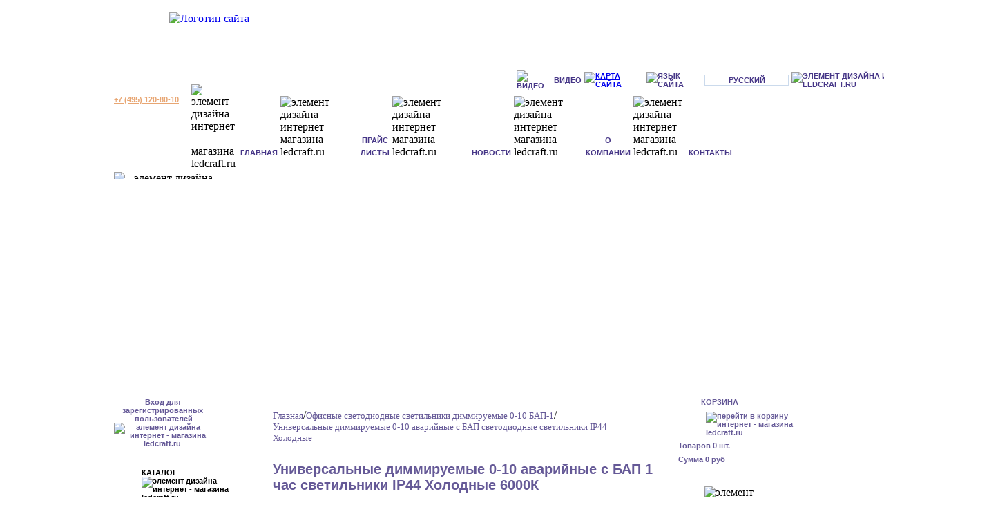

--- FILE ---
content_type: text/html; charset=utf-8
request_url: https://ledcraft.ru/universalnie-dimmiruemie-0-10-avariinie-s-bap-svetodiodnie-svetilniki-ip44-holodnie.html
body_size: 37307
content:
<!DOCTYPE html>
<html xmlns="http://www.w3.org/1999/xhtml" lang="ru-RU">
<head>
    <title>Универсальные диммируемые 0-10 аварийные с БАП светодиодные светильники IP44 Холодные</title>
    <meta name='yandex-verification' content='4bf120a2eace1a54'>
    <meta name="google-site-verification" content="5l40IJLcxu_uJKloRmg24VXG83-CqwHbuaoz7Fwyl_g">
    <meta http-equiv="Content-Type" content="text/html; charset=UTF-8">
    <meta name="keywords" content="Универсальные диммируемые 0-10 аварийные с БАП светодиодные светильники IP44 Холодные">
    <meta name="description" content="Предлагаем Универсальные диммируемые 0-10 аварийные с БАП светодиодные светильники IP44 Холодные бюджетно приобрести. Управление 0-10. Аварийные 1 час.">
			
		
						<link rel="canonical" href="https://ledcraft.ru/universalnie-dimmiruemie-0-10-avariinie-s-bap-svetodiodnie-svetilniki-ip44-holodnie.html" >
				<meta name="robots" content="index, follow" >
			
		
	
		
		
	
	 <link rel="shortcut icon" href="/favicon.ico" type="image/x-icon">
	 <meta http-equiv="x-ua-compatible" content="ie=edge">
			<meta name="facebook-domain-verification" content="b0e6ubd0jl8uaq5zft9bpr1o7ca3fi" >
			
	<meta property="og:locale" content="ru_RU" >
	<meta property="og:type" content="article" >
	<meta property="og:title" content="Универсальные диммируемые 0-10 аварийные с БАП светодиодные светильники IP44 Холодные" >
	<meta property="og:description" content="Предлагаем Универсальные диммируемые 0-10 аварийные с БАП светодиодные светильники IP44 Холодные бюджетно приобрести. Управление 0-10. Аварийные 1 час." >
	<meta property="og:url" content="https://ledcraft.ru/universalnie-dimmiruemie-0-10-avariinie-s-bap-svetodiodnie-svetilniki-ip44-holodnie.html" >
	<meta property="og:site_name" content="LEDCRAFT - светодиодное освещение для внутреннего и наружного применения" >
	<meta property="og:image" content="https://ledcraft.ru/logo1.png" >
	
	<meta name="twitter:card" content="summary_large_image">
	<meta name="twitter:site" content="https://twitter.com/9Hfmh0YOEpsdxzq">
	<meta name="twitter:creator" content="https://twitter.com/9Hfmh0YOEpsdxzq">
	<meta name="twitter:title" content="Универсальные диммируемые 0-10 аварийные с БАП светодиодные светильники IP44 Холодные">
	<meta name="twitter:description" content="Предлагаем Универсальные диммируемые 0-10 аварийные с БАП светодиодные светильники IP44 Холодные бюджетно приобрести. Управление 0-10. Аварийные 1 час.">
	<meta name="twitter:image" content="https://ledcraft.ru/logo1.png">
		<meta name="twitter:url" content="https://ledcraft.ru/universalnie-dimmiruemie-0-10-avariinie-s-bap-svetodiodnie-svetilniki-ip44-holodnie.html">
	
	
	<meta name="metascan-verification" content="bd60nnltdezdtbz1">
	
		<link rel="preload" href="/images/design/logo1.png" as="image">

	<link rel="preload" href="/jquery/jquery-1.12.4.min.js" as="script">
	
	<script  src="/jquery/jquery-1.12.4.min.js" integrity="sha256-ZosEbRLbNQzLpnKIkEdrPv7lOy9C27hHQ+Xp8a4MxAQ=" crossorigin="anonymous"></script>
	
		
	<script>/*
		window.addEventListener('load', () => {
		  setTimeout(() => {
			const script = document.createElement('script');
			script.src = 'https://www.google.com/recaptcha/api.js?render=6LekNZ0aAAAAAI3wnj3AbU_bRy6R_zGtocx6Rbah';
			script.async = true;
			document.body.appendChild(script);
		  }, 4000); // Задержка 4 секунды
		});
*/
	</script>
	
		<style>
		.body{padding:0;margin:0}img{border:0}input,textarea{border:1px solid #CBDAEC}.button{border:0}.span_for_price{color:#96BB5D}.head{width:950px;height:170px}.head #logo{background:url(/images/design/logo_back.png) bottom no-repeat;height:80px;padding-left:80px}.head #logo img{padding-top:15px}.phones{color:#E8A673;font-family:Verdana,Arial,Helvetica,sans-serif;font-size:11px;font-weight:bold;float:left;padding-top:15px}.phones .sub1{color:#91B856}#sub_phones{width:143px;height:10px;text-align:right}#sub_phones img{cursor:pointer}.phones2{color:#E8A673;font-family:Verdana,Arial,Helvetica,sans-serif;font-size:11px;font-weight:bold;padding-top:0;width:140px;position:absolute;background:#FFFFFF;padding-bottom:10px;display:none;z-index:2}.phones2 .sub1{color:#91B856}.mmenu{float:left;margin-left:15px;width:800px;background:url(/images/design/main_menu_back.png) repeat-x scroll 10px}.mmleftfield{width:25px}.mmrightfield{width:0}.mmfield{text-align:center;height:45px}.mmfield:hover{background:url(/images/design/main_menu_pic.png) no-repeat scroll center 5px}.mmfield a{font-family:Arial,Helvetica,sans-serif;color:#463687;font-size:11px;font-weight:bold;text-decoration:none;text-transform:uppercase}.mmfield a:hover{background:#E5F8E8}.mmfieldselected{text-align:center;height:45px;background:url(/images/design/main_menu_pic2.png) no-repeat scroll center 5px}.mmfieldselected:hover{background:url(/images/design/main_menu_pic.png) no-repeat scroll center 5px}.mmfieldselected a{font-family:Arial,Helvetica,sans-serif;color:#463687;font-size:11px;font-weight:bold;text-decoration:none;text-transform:uppercase;background:#FDF9CB}#content h1{font-family:Verdana,Arial,Helvetica,sans-serif;font-size:14px;color:#003366;margin:0}#one_goods h1.sub1,#content .about_company h1{padding-left:0px;font-size:11px;color:#655997;margin:0}.h1{font-family:Verdana,Arial,Helvetica,sans-serif;font-size:14px;color:#003366}#content h2{font-family:Verdana,Arial,Helvetica,sans-serif;font-size:12px;color:#006699;font-weight:bold}.h2{font-family:Verdana,Arial,Helvetica,sans-serif;font-size:12px;color:#006699;font-weight:bold}#user_form{border:0 solid}#user_form #sub_login{width:140px;text-align:center;font-family:Verdana,Geneva,sans-serif;font-size:11px;color:#655997;font-weight:bold;padding-top:10px;background:url(/images/design/login_back1.png) top left no-repeat}#user_form .invisible{display:none;visibility:hidden}#logonForm{width:170px;text-align:center;padding-top:12px;background:url(/images/design/login_back3.png) top left no-repeat;height:121px;display:none}#logonForm #logonForm2{width:170px;text-align:left;padding-top:10px;padding-left:15px;padding-bottom:10px}#logonForm #logonForm2 div{margin-bottom:5px}#logonForm .input{font-family:Verdana,Geneva,sans-serif;font-size:11px;width:120px;margin-right:40px;margin-left:10px;text-align:center;margin-bottom:7px}#logonForm .okButton{font-family:Verdana,Geneva,sans-serif;font-size:11px;width:127px;margin-left:8px;float:left;border:0}#logonForm a{font-family:Verdana,Geneva,sans-serif;font-size:11px;color:#655997;font-weight:bold;text-decoration:none}#logonForm a:hover{text-decoration:underline}#logon{background:url(/images/design/login_back1.png) no-repeat top left}#logon .sub1{padding-top:5px;background:url(/images/design/logon1.png) no-repeat scroll 15px 65px;margin-left:-15px}#logon .sub2{background:url(/images/design/logon12.png) repeat-y scroll 15px 0;margin-left:-15px}#logon .sub1 td,#logon .sub2 td{padding-left:30px}#logon .sub1 .div1,#logon .sub2 .div1{color:#E87A19;font-weight:bold}#logon .sub1 .logonmenu,#logon .sub2 .logonmenu{display:block;padding:2px}#logon .sub1 .logonmenu:hover,#logon .sub2 .logonmenu:hover{background:#E5F8E8}#logon .sub1 .td_logonmenu:hover,#logon .sub2 .td_logonmenu:hover{background:url(/images/design/main_menu_pic.png) no-repeat scroll 0 7px}#logon .sub1 .logonmenuselected,#logon .sub2 .logonmenuselected{display:block;padding:2px;background:#FDF9CB}#logon .sub1 .td_logonmenuselected,#logon .sub2 .td_logonmenuselected{background:url(/images/design/main_menu_pic2.png) no-repeat scroll 0 7px}#logon a{font-family:Verdana,Geneva,sans-serif;font-size:11px;color:#655997;font-weight:bold;text-decoration:none}#logon a:hover{text-decoration:none}#catalog{width:140px;text-align:left;padding-left:40px;font-family:Verdana,Geneva,sans-serif;font-size:11px;color:#000000;font-weight:bold;padding-top:10px;margin-top:20px;background:url(/images/design/login_back1.png) top left no-repeat}#catmenu{margin-left:-15px;background:url(/images/design/left_menu_back1.png) repeat-y scroll 14px 0}.catmenua{display:block;font-family:Verdana,Arial,Helvetica,sans-serif;font-weight:bold;color:#655997;font-size:12px;text-decoration:none;margin-left:20px;padding-left:5px;margin-top:2px;margin-bottom:2px}.td_catmenua:hover{background:url(/images/design/main_menu_pic.png) no-repeat scroll 0 3px}.catmenua:hover{background:#E5F8E8}.catmenuaselected{display:block;font-family:Verdana,Arial,Helvetica,sans-serif;font-weight:bold;color:#000000;font-size:12px;text-decoration:none;margin-left:20px;padding-left:5px;background:#FDF9CB;margin-top:2px;margin-bottom:2px;background:#FDF9CB}.td_catmenuaselected{background:url(/images/design/main_menu_pic2.png) no-repeat scroll 0 3px}.subcat{display:block;padding-left:5px;margin-left:30px;font-family:Verdana,Arial,Helvetica,sans-serif;font-size:11px;color:#655997;text-decoration:none;margin-top:2px;margin-bottom:2px}.td_subcat:hover{background:url(/images/design/main_menu_pic.png) no-repeat scroll 0 3px}.subcat:hover{background:#E5F8E8}.subcat_1{display:block;margin-left:30px;padding-left:5px;font-family:Verdana,Arial,Helvetica,sans-serif;font-size:11px;color:#655997;text-decoration:none;margin-top:2px;margin-bottom:2px}.td_subcat:hover{background:url(/images/design/main_menu_pic.png) no-repeat scroll 0 3px}.subcat_1:hover{background:#E5F8E8}.subselected{display:block;margin-left:30px;padding-left:5px;font-family:Verdana,Arial,Helvetica,sans-serif;font-size:11px;font-weight:bold;color:#000000;text-decoration:none;background:#FDF9CB;margin-top:2px;margin-bottom:2px}#centre{float:left;width:950px;margin-top:3px}#leftline{float:left;width:210px}#content{float:left;width:580px;padding-left:0;padding-right:0}#content form{margin:0;padding:0}#content h4{margin:0;padding:0;font-family:Verdana,Arial,Helvetica,sans-serif;font-size:14px;font-weight:bold;color:#00004A}#rightline{float:right;width:150px}#carticon{float:right;height:100px;width:150px;background:url(/images/design/goods_back1.png) no-repeat top left}#carticon table{background:url(/images/design/right_menu_back1.png) no-repeat top left;height:90px;padding-top:5px}#carticon div{font-family:Verdana,Arial,Helvetica,sans-serif;font-size:11px;font-weight:bold;color:#655997;margin-left:50px;margin-top:10px}#carticon a{text-decoration:none;color:#655997}#carticon td{font-family:Verdana,Arial,Helvetica,sans-serif;font-size:11px;color:#655997;font-weight:bold;padding-left:15px}.tableCart{width:475px;font-family:Verdana,Arial,Helvetica,sans-serif;font-size:12px;color:#655997;font-weight:bold}.tableCartHead{background:url(/images/design/basket1.png) no-repeat top left}.tableCartHead td{padding-top:10px;padding-left:20px;padding-bottom:5px}.tableCartOffer{background:url(/images/design/basket2.png) no-repeat top left}.tableCartOffer td{padding-top:10px;padding-bottom:5px;text-align:left}.tableCartOffer td .sub1{padding-left:15px;background:url(/images/design/basket4.png) no-repeat scroll 0 10px}.tableCartOffer td .sub1 div{margin-bottom:5px}.tableCartOffer td .sub1 img{padding:1px;border:1px solid #CBDAEC;width:169px;height:113px}.tableCartOffer td .sub2{margin-top:20px;background:url(/images/design/basket5.png) no-repeat top left;padding-left:15px;padding-top:5px}.tableCartOffer td .sub2 td{padding:2px}.tableCartOffer td .sub2 img{vertical-align:middle}.tableCartOffer td .sub2 input{width:50px}.tableCartFooter{background:url(/images/design/basket1.png) no-repeat top left}.tableCartFooter td{padding-top:10px;padding-bottom:10px;text-align:left}.tableCartFooter td .sub3{margin-top:5px;background:url(/images/design/basket4.png) no-repeat top left;padding-left:15px;padding-top:5px;width:465px}.tableCartFooter td .sub3 td{padding:2px}.tableOrder{width:475px;font-family:Verdana,Arial,Helvetica,sans-serif;font-size:12px;color:#655997;font-weight:bold}.tableOrder .sub1{background:url(/images/design/basket1.png) no-repeat top left}.tableOrder .sub1 td{padding-top:10px;padding-bottom:10px}.tableOrder .sub1 div{padding-left:15px}.tableOrder .sub1 .div1{background:url(/images/design/order2.png) no-repeat top left;height:86px;padding-left:0;font-size:11px}.tableOrder .sub1 .div1 img{margin-top:10px;margin-left:235px;margin-bottom:10px}.tableOrder .sub1 .div2{font-size:11px;color:#000000;background:url(/images/design/order3.png) no-repeat top left;padding-left:15px;padding-top:5px;width:470px}.tableOrder .sub1 .div2 td{padding:3px}.tableOrder .sub1 .div2 td .back_order{background:url(/images/design/order5.png) repeat-x bottom left;padding-left:0}.tableOrder .sub1 .div2 td .back_order span{background:#FFFFFF}.tableOrder .sub1 .div2_2{font-size:11px;color:#000000;background:url(/images/design/order3.png) no-repeat top left;padding-left:15px;padding-top:5px;margin-top:10px;margin-bottom:20px;width:470px}.tableOrder .sub1 .div2_2 td{padding:6px}.tableOrder .sub1 .div2_2 td .back_order{background:url(/images/design/order5.png) repeat-x bottom left;padding-left:0}.tableOrder .sub1 .div2_2 td .back_order span{background:#FFFFFF}.tableOrder .sub1 .div2 input{width:100%}.tableOrder .sub1 .div2 textarea{width:100%;height:60px}.tableOrder .sub1 .div3{font-size:11px;color:#000000;background:url(/images/design/basket4.png) no-repeat top left;padding-left:15px;padding-top:5px;margin-bottom:20px;width:470px}.tableOrder .sub1 .div3_2{font-family:Arial;background:url(/images/design/neworder2.png) no-repeat top left;font-size:11px;color:#655997;padding-left:15px;padding-top:15px;width:474px}.tableOrder .sub1 .div3_3{font-family:Arial;font-size:11px;color:#655997;padding-left:15px;width:474px}.tableOrder .sub1 .div3_4{background:url(/images/design/basket1.png) no-repeat top left;padding-top:15px;font-size:11px;color:#655997;padding-left:15px;width:474px}.tableOrder .sub1 .div3_2 td{padding:2px}.tableOrder .sub1 .div3_4 td{padding:2px}.tableOrder .sub1 .div3 td{padding:2px;border:1px solid #CBDAEC}.tableOrder .sub1 .div3 td a{color:#655997}#footer{float:left;width:950px;margin-top:40px;background:url(/images/design/footer_back.png) top left repeat-x;padding-top:50px;padding-bottom:40px}#footer h5{font-family:Geneva,Arial,Helvetica,sans-serif;font-size:11px;color:#FFFFFF;text-align:center}#path{font-family:Verdana,Arial,Helvetica,sans-serif;color:#000059;font-size:10px}#path a{font-family:Verdana,Arial,Helvetica,sans-serif;color:#000059;font-size:10px;text-decoration:none}#path a:hover{font-family:Verdana,Arial,Helvetica,sans-serif;color:#000059;font-size:10px;text-decoration:underline}#goods{font-family:Verdana,Arial,Helvetica,sans-serif;color:#655997;font-size:12px}#goods div,#goods p{font-family:Verdana,Arial,Helvetica,sans-serif;color:#655997;font-size:12px}#right_search{width:150px;background:url(/images/design/goods_back1.png) no-repeat top left;margin-top:10px;padding-top:10px}#right_search table{width:150px;font-family:Verdana,Arial,Helvetica,sans-serif;font-size:11px;color:#655997;font-weight:bold;background:url(/images/design/price_2.png) repeat-y top left}#right_search input.naim{font-family:Verdana,Geneva,sans-serif;font-size:11px;text-align:center;width:130px;font-weight:bold}#right_search a{text-decoration:underline;color:#655997}#back_call{width:150px;background:url(/images/design/goods_back1.png) no-repeat top left;margin-top:10px;padding-top:10px}#back_call div{font-family:Verdana,Arial,Helvetica,sans-serif;font-size:11px;font-weight:bold;color:#655997;margin-top:5px;margin-left:15px}#back_call table{padding-top:7px;background:url(/images/design/right_phone2.png) no-repeat top left;height:99px}#back_call input{font-family:Verdana,Geneva,sans-serif;font-size:11px;text-align:center;width:120px}#back_call a{text-decoration:none;color:#655997}#back_call td{font-family:Verdana,Arial,Helvetica,sans-serif;font-size:11px;color:#655997;font-weight:bold;padding-left:15px}#back_call_info{font-family:Verdana,Arial,Helvetica,sans-serif;font-size:11px;color:#655997;font-weight:bold;padding-left:10px;width:500px;border:2px solid #000000;position:absolute;margin-left:-500px;margin-top:-200px;background:#FFFFFF;display:none;z-index:5}#back_call_info p{color:#000000}.groups{background:url(/images/design/group1.png) no-repeat scroll 0 10px;float:left;margin-bottom:10px;padding-left:15px;width:280px;height:150px;font-family:Verdana,Arial,Helvetica,sans-serif;font-size:11px;color:#655997;font-weight:bold}.groups img{padding:3px;border:1px solid #B1CAE1}.groups a{font-family:Verdana,Arial,Helvetica,sans-serif;font-size:11px;color:#655997;font-weight:bold;text-decoration:none}#registr{width:475px;margin-left:40px;font-family:Verdana,Arial,Helvetica,sans-serif;color:#655997;font-weight:bold;font-size:12px}#registr .error{padding-left:15px;color:#FF0000}#registr .sub1{margin-left:15px;margin-top:5px}#registr .sub1 a{color:#655997;font-weight:bold;text-decoration:underline}#registr .sub1 img{vertical-align:middle}#registr .sub1_2{font-size:10px}#registr .sub1_2 img{vertical-align:middle}#registr .sub2{background:url(/images/design/reg2.png) no-repeat top left;height:180px;padding-left:15px;font-size:11px;padding-top:5px;text-align:justify}#registr .sub3{background:url(/images/design/reg4.png) no-repeat top left;color:#000000;font-size:12px;font-weight:normal;padding-left:15px;margin-top:10px;margin-bottom:10px}#registr .sub33{background:url(/images/design/price_2.png) repeat-y top left;font-size:11px;margin-top:10px;margin-bottom:10px}#registr .sub34{background:url(/images/design/price_2.png) repeat-y top left;font-size:12px;margin-top:10px;margin-bottom:10px;color:#000000;font-weight:normal}#registr .sub34 img{vertical-align:top}#registr .sub34 .abs{display:none;position:absolute;margin-left:-30px;width:500px;height:320px;border:1px solid #000000;background:#FFFFFF;padding:10px}#registr .sub35{color:#655997;font-weight:bold;font-size:11px}#registr .sub33 p{margin:0;padding:0;line-height:1.5}#registr .sub3 textarea{width:200px;height:65px;margin-bottom:3px}#registr .sub4{font-size:11px;padding-top:5px;padding-bottom:10px;text-indent:12px;text-align:justify}#registr .sub4_1{background:url(/images/design/gallery2.png) repeat-y top left;padding-left:15px;padding-bottom:10px;padding-top:5px}#registr .sub5{color:#000000;font-size:12px;padding-top:10px;font-weight:normal;background:url(/images/design/registr1.png) no-repeat top left;padding-left:15px;text-indent:0}#registr .sub5 td{padding-right:5px;padding-bottom:5px}#registr .sub5 td .back_order{background:url(/images/design/order5.png) repeat-x bottom left}#registr .sub5 td .back_order span{background:#FFFFFF}#registr .sub5 textarea{width:250px;height:65px}#registr .sub5 input{width:250px}#registr .sub5_2{color:#000000;font-size:12px;font-weight:normal;padding-left:15px;background:url(/images/design/registr2.png) no-repeat top left;padding-bottom:10px;padding-top:5px;text-indent:0}#registr .sub6{margin-top:5px;margin-bottom:5px;padding-left:15px;text-indent:0}#registr .sub6 a{color:#655997;font-weight:bold;text-decoration:underline}#registr .sub6 img{vertical-align:middle}#registr .sub6_1{background:url(/images/design/gallery2.png) repeat-y top left;padding-left:15px;padding-bottom:10px;padding-top:5px;text-indent:12px;text-align:justify}#registr .sub7{background:url(/images/design/reg8.png) no-repeat top left;padding-left:15px;font-size:11px;padding-top:5px;margin-top:10px;margin-bottom:10px;text-align:justify}#registr .sub7 span{direction:rtl;unicode-bidi:bidi-override;text-decoration:underline;color:#0000FF}#registr .sub8{text-align:center;padding-top:5px;background:url(/images/design/price_2.png) repeat-y top left}#registr .sub9{padding-top:5px;color:#000000;padding-left:15px;background:url(/images/design/price_2.png) repeat-y top left}#recovery{width:475px;margin-left:40px;font-family:Verdana,Arial,Helvetica,sans-serif;color:#655997;font-weight:bold;font-size:12px}#recovery .sub1{margin-left:15px;margin-top:5px}#recovery .sub2{background:url(/images/design/recovery3.png) no-repeat top left;padding-left:15px;font-size:11px;padding-top:5px;margin-bottom:10px}#recovery .sub3{background:url(/images/design/recovery2.png) no-repeat top left;color:#000000;font-size:12px;font-weight:normal;padding-left:15px;margin-top:10px;margin-bottom:10px;padding-top:5px}#recovery .sub3 input{width:200px}#recovery .sub3 img{width:200px}.invisible{display:none;visibility:hidden}#orders{font-family:Verdana,Arial,Helvetica,sans-serif;font-size:11px;color:#655997;font-weight:bold}#formTable{border:1px solid #0033CC}#formTable td{padding:5px}.zebh{background-color:#000066;color:#FFFFFF;font-weight:bold}.zeb0{background-color:#A6D8FD}.zeb1{background-color:#00CCFF}#my_orders{width:475px;margin-left:40px;font-family:Verdana,Arial,Helvetica,sans-serif;color:#655997;font-weight:bold;font-size:11px;background:url(/images/design/basket1.png) no-repeat top left}#my_orders .sub1{padding-left:20px;padding-top:15px}#my_orders .sub2{padding-left:15px;padding-top:15px;padding-bottom:5px;background:url(/images/design/orders1.png) no-repeat top left}#my_orders .sub2 a{color:#655997;font-weight:bold;font-size:11px;text-decoration:underline}#my_orders .sub3{margin-top:5px;width:475px;font-family:Arial;font-size:12px;background:url(/images/design/orders3.png) no-repeat top left;padding-top:15px}#my_orders .sub3 .div1{color:#000000;background:url(/images/design/price_2.png) repeat-y top left}#my_orders .sub3 .div2{background:url(/images/design/orders2.png) no-repeat top left;padding-top:15px;margin-top:10px}#right_logo{width:160px;background:url(/images/design/goods_back1.png) no-repeat top left;margin-top:10px;padding-top:10px}#right_logo div{padding-top:4px;margin-left:15px;margin-top:5px}#prices{width:475px;margin-left:40px;font-family:Verdana,Arial,Helvetica,sans-serif;color:#655997;font-weight:bold;font-size:10px}#prices .sub{margin-top:5px;padding-left:13px;font-size:11px}#prices .input{font-family:Verdana,Geneva,sans-serif;font-size:11px;width:120px;text-align:center}#prices .okButton{font-family:Verdana,Geneva,sans-serif;font-size:11px;width:127px;border:0}#prices .login_sub1{background:url(/images/design/price_back.png) no-repeat top left;padding-top:10px;padding-left:10px;margin-bottom:10px}#prices .login_sub1 .div1{font-size:11px;padding-bottom:8px}#prices .sub1{width:475px;margin-top:10px;margin-bottom:10px;background:url(/images/design/price_2.png) repeat-y top left}#prices .sub1 .div1{font-size:12px;padding-left:5px}#prices .sub1 .div2{padding-right:10px}#prices .sub1 .back_order{background:url(/images/design/order5.png) repeat-x bottom left}#prices .sub1 .back_order span{background:#FFFFFF}#prices .sub2{width:450px;background:url(/images/design/left_menu_back1.png) repeat-y scroll 0 0;font-size:12px;margin-top:10px;margin-bottom:10px}#diler{width:475px;margin-left:40px;font-family:Verdana,Arial,Helvetica,sans-serif;color:#655997;font-weight:bold;font-size:11px;background:url(/images/design/diler1.png) no-repeat top left}#diler a{font-family:Verdana,Arial,Helvetica,sans-serif;color:#655997;font-weight:bold;font-size:10px;text-decoration:none}#diler .sub11{color:#655997;padding-left:15px;padding-top:20px;font-family:Arial;padding-left:140px}#diler .sub12{color:#655997;padding-left:15px;padding-top:10px;padding-bottom:10px}#diler .sub1{color:#96BB5D;font-family:Arial;background:url(/images/design/left_menu_back1.png) repeat-y scroll 0 0;padding-bottom:10px}#diler .sub1 a{font-size:11px;text-decoration:underline}#diler .under_sub13{padding-left:15px;padding-top:5px;padding-bottom:5px}#diler .sub13{background:url(/images/design/left_menu_back1.png) repeat-y scroll 0 0}#diler .sub13 p{padding:0;margin:0;text-indent:15px;text-align:justify}#diler .sub2{width:235px;float:left;font-size:10px;background:url(/images/design/price_2.png) repeat-y top left}#diler .sub2 td{padding-bottom:3px}#diler .sub2 img{vertical-align:middle}#diler .sub2 .div1{color:#000000}#diler .sub2 .div2{unicode-bidi:bidi-override;direction:rtl}#diler .sub3{clear:both;padding-top:10px}#tovar{margin-left:20px;font-family:Verdana,Arial,Helvetica,sans-serif;color:#655997;font-weight:bold;font-size:11px}#tovar .sub2{margin-bottom:5px}#tovar .sub1{float:left;width:280px;background:url(/images/design/price_2.png) repeat-y top left;margin-bottom:5px}#tovar .sub1 .span1{color:#96BB5D}#tovar .sub1 .span2{color:#000000}#tovar .sub1 .div1{padding-left:0px}#tovar .sub1 .div1 div{margin-bottom:3px}#tovar .sub1 .img{border:1px solid #B1CAE1;padding:1px}#tovar .sub1 .div2{height:33px}#tovar .sub1 .div2 input{width:40px;text-align:right}#tovar .sub1 .div3{padding-left:15px;background:url(/images/design/tovar7.png) no-repeat bottom left;padding-top:5px;width:270px}#tovar .sub1 .div3 td{padding-bottom:5px}#tovar .sub1 .div3 .sub_div3{color:#000000}#tovar .sub1 .div4{padding-left:15px;background:#FFFFFF url(/images/design/tovar6.png) no-repeat top left;padding-bottom:5px;width:280px}#tovar .sub1 .div4 td{padding-bottom:4px}#tovar .sub1 .div4 .sub_div4{color:#000000}#tovar .sub3{clear:both;padding-top:5px;padding-left:15px;color:#000000}#tovar .sub4{padding-top:5px}#contacts{width:475px;margin-left:40px;font-family:Verdana,Arial,Helvetica,sans-serif;color:#655997;font-weight:bold;font-size:11px;background:url(/images/design/basket1.png) no-repeat top left}#contacts .sub1{padding-left:15px;padding-top:10px}#contacts .sub2{padding-left:15px;font-family:Verdana,Arial,Helvetica,sans-serif;font-weight:bold;font-size:11px;width:475px;background:url(/images/design/contacts1.png) no-repeat top left}#contacts .sub2 .div1{color:#000000}#contacts .sub2 .div11{color:#655997}#contacts .sub2 .div1,#contacts .sub2 .div11{padding-top:12px;padding-bottom:0}#contacts .sub2 .div11 span{unicode-bidi:bidi-override;direction:rtl}#contacts .sub2 .div2{color:#000000;padding-top:7px;padding-bottom:0}#contacts .sub2 .div22{color:#000000;padding-top:7px;padding-bottom:0}#contacts .sub2 .div2 span{color:#E47411}#contacts .sub2 .div2 input{width:200px}#contacts .sub2 .div2 textarea{width:350px;height:100px}#contacts .sub3{margin-top:10px}#gallery{font-family:Verdana,Arial,Helvetica,sans-serif;color:#655997;font-weight:bold;font-size:11px;margin-left:40px;width:475px;background:url(/images/design/gallery2.png) no-repeat scroll 0 25px}#gallery .sub1{text-transform:uppercase;margin-top:5px;padding-left:20px}#gallery .sub2{padding-left:15px;padding-top:10px}#gallery .sub2 .anyClass img{margin:4px;cursor:pointer}#gallery .sub2 .prev,#gallery .sub2 .next{cursor:pointer}#gallery .sub2 .div1{border:1px solid #B1CAE1;padding-top:3px;max-width:450px;}#gallery .sub3{margin-top:10px;margin-bottom:20px;padding-left:15px}#gallery .sub3 p{margin:0;padding:5px 0 10px;text-align:justify;text-indent:20px}.main_gallery{background:url(/images/design/main_gallery.png) no-repeat scroll 0 10px;float:left;margin-bottom:10px;width:280px;height:150px;font-family:Verdana,Arial,Helvetica,sans-serif;font-size:11px;color:#655997;font-weight:bold}.main_gallery .sub1{padding-bottom:4px}.main_gallery .img{padding:3px;border:1px solid #B1CAE1}.main_gallery a{font-family:Verdana,Arial,Helvetica,sans-serif;font-size:11px;color:#655997;font-weight:bold;text-decoration:none}#remains{width:475px;margin-left:40px;font-family:Verdana,Arial,Helvetica,sans-serif;color:#655997;font-weight:bold;font-size:11px;background:url(/images/design/basket1.png) no-repeat top left}#remains .sub1{padding-left:15px;padding-top:15px;padding-bottom:10px}#remains .sub2{width:475px;height:8px;background:url(/images/design/basket1.png) no-repeat top left}#remains .sub3{margin-top:5px;background:url(/images/design/price_3.png) no-repeat scroll 0 10px;margin-bottom:10px}#remains .sub3 .div1{color:#000000}#remains .sub3 td{padding-bottom:10px}#one_goods{font-family:Verdana,Arial,Helvetica,sans-serif;color:#655997;font-weight:bold;font-size:11px;margin-left:40px;width:475px}#one_goods .sub1{margin-top:5px;padding-left:15px}#one_goods .sub2{padding-left:15px;padding-top:10px;background:url(/images/design/gallery2.png) no-repeat scroll 0 0;margin-bottom:10px}#one_goods .sub2 .anyClass img{margin:4px;cursor:pointer}#one_goods .sub2 .prev,#one_goods .sub2 .next{cursor:pointer}#one_goods .sub2 .div1{border:1px solid #B1CAE1;padding-top:3px}#one_goods .sub3{margin-top:5px;padding-left:15px}#one_goods .sub4{margin-bottom:10px}#one_goods .sub4 table{float:left;background:url(/images/design/price_2.png) repeat-y top left;margin-bottom:10px}#one_goods .sub5{margin-top:5px;padding-left:15px}#one_goods .sub6{background:url(/images/design/gallery2.png) no-repeat scroll 0 0;margin-bottom:10px;padding-left:15px;padding-top:10px}#one_goods .sub6 img{border:1px solid #B1CAE1;padding:3px}#one_goods .sub7{margin-top:5px;padding-left:15px;text-transform:uppercase}#one_goods .sub8{background:url(/images/design/gallery2.png) no-repeat scroll 0 0;padding-left:15px;padding-top:10px;margin-bottom:10px}#one_goods .sub9{margin-top:5px;padding-left:15px}#one_goods .sub10{background:url(/images/design/gallery2.png) no-repeat scroll 0 0;padding-left:270px;padding-top:10px;margin-bottom:10px;font-size:10px}#one_goods .sub11{padding-left:15px;padding-top:10px;color:#000000;background:url(/images/design/gallery2.png) no-repeat scroll 0 10px}#one_goods .sub11 input{width:40px;text-align:right}#one_goods .sub11 img{vertical-align:bottom}#one_goods .sub11 b{color:#655997}#proizvod{width:475px;margin-left:40px;font-family:Verdana,Arial,Helvetica,sans-serif;color:#655997;font-weight:bold;font-size:11px;background:url(/images/design/basket1.png) no-repeat top left;padding-bottom:20px}#proizvod a{color:#655997;text-decoration:none}#proizvod .sub1{padding-left:15px;padding-top:10px}#proizvod .sub2{margin-top:10px;font-size:12px;background:url(/images/design/left_menu_back1.png) repeat-y scroll 0 0}#proizvod .sub2 .div1{padding-left:15px;display:none}#proizvod .sub2 .div2{padding-left:15px;display:none}#proizvod .sub2 .div3{padding-left:15px;font-weight:normal;display:none}#proizvod2{width:475px;margin-left:40px;font-family:Verdana,Arial,Helvetica,sans-serif;color:#655997;font-weight:bold;font-size:11px;background:url(/images/design/basket1.png) no-repeat top left}#proizvod2 a{color:#655997;text-decoration:none}#proizvod2 .sub1{padding-left:15px;padding-top:10px}#proizvod2 .sub2{margin-top:10px;font-size:12px;background:url(/images/design/left_menu_back1.png) repeat-y scroll 0 0}#proizvod2 .sub2 .div1{padding-left:15px;display:none}#proizvod2 .sub2 .div2{padding-left:15px;display:none}#proizvod2 .sub2 .div3{padding-left:15px;font-weight:normal;display:none}.about_company{margin-left:40px;width:475px;background:url(/images/design/basket1.png) no-repeat top left;padding-bottom:20px;color:#655997;font-family:Verdana,Arial,Helvetica,sans-serif;font-size:12px}.about_company h1{padding:0;margin:0;padding-left:35px;padding-top:10px}.about_company h2{padding:0;margin:0;text-indent:20px;padding-top:10px}.about_company h3{padding:0;margin:0;font-weight:normal;text-indent:30px;font-size:12px}.about_company .sub1{background:url(/images/design/left_menu_back1.png) repeat-y scroll 0 0;margin-bottom:10px}.about_company p{text-indent:20px;padding:0;margin:0;padding-top:5px;padding-bottom:10px;text-align:justify}#news{width:475px;margin-left:40px;font-family:Verdana,Arial,Helvetica,sans-serif;color:#655997;font-weight:bold;font-size:11px;background:url(/images/design/basket1.png) no-repeat top left}#news .sub1{padding-left:15px;padding-top:10px}#news .sub2{background:url(/images/design/main_gallery.png) no-repeat scroll 0 10px;float:left;margin-bottom:10px;width:475px;height:150px;font-family:Verdana,Arial,Helvetica,sans-serif;font-size:11px;color:#655997;font-weight:bold}#news .sub2 .img{border:1px solid #B1CAE1;padding:1px}#news .sub3{padding-left:15px;padding-top:10px;background:url(/images/design/gallery2.png) no-repeat scroll 0 0;margin-bottom:10px;text-align:justify}#news .sub3 .anyClass img{margin:4px;cursor:pointer}#news .sub3 .prev,#news .sub3 .next{cursor:pointer}#news .sub3 .div1{border:1px solid #B1CAE1;padding-top:3px}#news .sub3 p{text-indent:20px}#back-top{margin:0;padding:0;position:fixed;bottom:30px;top:0;clear:both;display:block}#back-top a{padding:0;margin:0;height:40px;width:100px;display:block;text-decoration:none;color:#ffffff;-webkit-transition:background-color .7s;-moz-transition:background-color .7s;-o-transition:background-color .7s;transition:background-color .7s}#back-top a:focus{outline:none}#back-top a:hover{color:#ffffff}#back-top a em{letter-spacing:1px;line-height:40px;float:right;font-family:Arial,Helvetica,sans-serif;font-size:12px;padding-right:5px;font-style:normal}#back-top span{float:right;width:20px;height:55px;display:block;margin-bottom:7px;background:#fff url(/images/design/upbutton.png) no-repeat center center}#back-top a:hover span{background-color:#fff}.faq{width:475px;margin-left:40px;font-family:Verdana,Arial,Helvetica,sans-serif;color:#655997;font-weight:bold;font-size:11px;background:url(/images/design/basket1.png) no-repeat top left;padding-bottom:20px}.faq .sub1{padding-left:15px;padding-top:10px}.faq .sub2{margin-top:10px;font-size:12px;background:url(/images/design/left_menu_back1.png) repeat-y scroll 0 0}.faq span{cursor:pointer}.faq p{padding:0;margin:0;text-indent:20px;text-align:justify}.faq address{font-size:11px}.faq .underline{text-decoration:underline;font-weight:bold}.faq .small_table td{padding:3px}.faq a{color:#655997;text-decoration:none}.faq_right{width:150px;background:url(/images/design/goods_back1.png) no-repeat top left;margin-top:10px;padding-top:10px}.faq_right div{font-family:Verdana,Arial,Helvetica,sans-serif;font-size:11px;font-weight:bold;color:#655997;margin-top:5px;text-align:center}.faq_right table{padding-top:7px;background:url(/images/design/right_phone2.png) no-repeat top left;height:99px}.faq_right td{font-family:Verdana,Arial,Helvetica,sans-serif;font-size:11px;color:#655997;font-weight:bold;padding-left:15px}.black{color:#000000}.red{color:#E98732}.seolinks{color:#655997;text-decoration:none}#goods_sendmail{margin-top:10px;padding:15px;width:485px;position:absolute;border:1px solid #CBDAEC;margin-left:-15px;background:#FFF;display:none}#goods_sendmail .input{width:400px}#goods_sendmail textarea{width:400px;height:50px}#goods_sendmail .sub_form1{padding-left:15px;margin-top:5px;text-transform:uppercase}#goods_sendmail .sub_form1 img{margin-left:300px;cursor:pointer}#goods_sendmail .sub_form2{margin-top:5px;background:url(/images/design/price_2.png) repeat-y top left}#goods_sendmail2{margin-top:10px;padding:15px;width:485px;position:absolute;border:1px solid #CBDAEC;margin-left:-15px;background:#FFF;display:none}#goods_sendmail2 .input{width:380px}#goods_sendmail2 textarea{width:380px;height:50px}#goods_sendmail2 .sub_form1{padding-left:15px;margin-top:5px;text-transform:uppercase}#goods_sendmail2 .sub_form1 img{margin-left:190px;cursor:pointer}#goods_sendmail2 .sub_form2{margin-top:5px;background:url(/images/design/price_2.png) repeat-y top left}.disigners1{margin-left:40px;width:550px;background:url(/images/design/disign1.png) no-repeat top left;padding-bottom:20px;color:#655997;font-family:Verdana,Arial,Helvetica,sans-serif;font-size:12px}.disigners1 h2{padding:0;margin:0;text-indent:20px;padding-top:10px;text-transform:uppercase}.disigners1 .sub1{background:url(/images/design/left_menu_back1.png) repeat-y scroll 0 0;margin-bottom:10px}.disigners1 p{text-indent:20px;padding:0;margin:0;padding-top:10px;padding-bottom:5px;text-align:justify}.disigners2{margin-left:40px;width:550px;background:url(/images/design/disign2.png) no-repeat top left;padding-bottom:20px;color:#655997;font-family:Verdana,Arial,Helvetica,sans-serif;font-size:10px;font-weight:bold}.disigners2 h2{padding:0;margin:0;text-indent:20px;padding-top:15px;text-transform:uppercase}.disigners2 .sub1{background:url(/images/design/left_menu_back1.png) repeat-y scroll 0 0}.disigners2 .sub2{margin-top:15px}.disigners2 .sub2 .img{border:1px solid #B1CAE1;padding:3px}.disigners3{visibility:hidden}.disigners4{display:none}.disigners5{position:relative;top:-50px;background:#FFFFFF;padding-top:10px}#deployment{position:absolute;left:0;top:0;border:solid 1px #7a7a7a;width:350px;font-size:11px;z-index:10000000}body > table {margin:auto;}.phones {font-size: 16px;margin: auto;max-width: 415px;}.phones a{color: #E8A673;font-family: Verdana,Arial,Helvetica,sans-serif;font-size: 11px;font-weight: bold;}ul.props_list {list-style:none;padding:0;}ul.props_list li {display:flex;margin-bottom:10px;width:100%;flex-wrap:wrap;}ul.props_list li .left {flex:0 0 60%;flex:1;}ul.props_list li .right {flex:0 0 40%;text-align:right;flex:1;}#goods_click_block1 li {margin-bottom:12px;}.about_company b, .about_company p {color: #655997;font-family: Verdana,Arial,Helvetica,sans-serif;font-size: 12px;}#tovar td {color: #655997;font-weight: bold;font-size: 11px;}#one_goods b, #one_goods span, #one_goods td {font-size: 11px;font-weight:bold;}#diler table.sub2 {font-weight:bold;}.head #logo img {padding-top:0px;}.head #logo #name_city {color: #82C025;float: left;font-family: Arial;font-size: 18px;font-style: italic;padding-top: 42px;}.head #logo a {float: left;}.flags {float:right;margin-top:20px;margin-right:50px;}.flags .sub1 {border:1px solid #CBDAEC;color:#000000;font-family:Verdana,Geneva,sans-serif;font-size:11px;padding:2px;padding-top:1px;padding-bottom:1px;text-align:center;width:116px;color:#463687;font-weight:bold;}.flags .sub2 {background:#FFFFFF;border:1px solid #CBDAEC;font-family:Verdana,Geneva,sans-serif;font-size:11px;font-weight:bold;margin-top:5px;position:absolute;display:none;z-index:100;}.flags .sub2 div {width:116px;padding:2px;padding-top:1px;padding-bottom:1px;color:#463687;font-weight:bold;cursor:pointer;}.flags .sub2 div img {vertical-align:middle;}.flags .sub2 div:hover {background:#E5F8E8;}.flags .sub2 div.push {background:#FDF9CB;color:#000000;}#header_social {position:absolute;color:#463687;font-weight:bold;text-transform:uppercase;margin-left:580px;margin-top:15px;font-family:Arial,Helvetica,sans-serif;font-size:11px;}h3 {font-family: Verdana,Arial,Helvetica,sans-serif;color: #655997;}.cat-bottom-text {color:#655997;}.sub4 + .cat-bottom-text {padding-left:25px;}.pagination, .page_no_sel {clear:both;margin:20px 0px;text-align:center;}.pagination a, .page_no_sel a {display:inline-block;margin-right:15px;padding:2px 5px;border:1px solid #96BB5D;color:#333;text-decoration:none;margin-bottom:10px;}.pagination a.active, .page_no_sel a.current {background: #96BB5D;}#news .sub3 .div1 {max-width:450px;overflow:hidden;}#gallery .sub2 .div1 .anyClass, #gallery .sub2 .div1 .anyClass ul, #gallery .sub2 .div1 .anyClass ul li {min-height:75px;width:105px;}.breadcrumbs {padding:10px 20px;}.breadcrumbs a {text-decoration:none;color:#655997;display:inline-block;font-size:13px;}.breadcrumbs_ span {color:#aaa;margin:0px 5px;display:inline-block;font-size:11px;}.cat-bottom-text {text-align:justify;}.cat-bottom-text p {text-indent:20px;text-align:justify;}#content h1 {font-size: 20px !important;padding-bottom:10px;color:#655997;}h2 {font-size: 18px;}.about_company h2 {color:#655997 !important;font-size: 18px !important;text-indent:0 !important;}.popup-img {background:rgba(0,0,0,0.5);z-index:1111;position:fixed;left:0;top:0;width:100%;height:100%;display:flex;justify-content:center;align-items:center;}.popup-img div {position:relative;background:#fff;}.popup-img a {position:absolute;font-size:12px;right:10px;top:10px;}.popup-img img {max-height:600px;}#etiketka {background:#fff;padding:20px 20px;line-height:20px;font-weight:bold;max-width:500px;}#etiketka td {padding-right:30px;}#catmenu td {position:relative;}.submenu, .submenu2 {display:none;position:absolute;background:#fff;width:300px;right:-295px;top:0;z-index:11;box-shadow:0px 0px 3px #dedede;padding:0px;margin:0;}.submenu li, .submenu2 li {width:100%;display:flex;border-bottom:1px solid #cecece;position:relative;align-items:center;min-height:50px;padding:0px 8px;box-sizing:border-box;min-height:66px;}.submenu li:hover, .submenu2 li:hover {background:#FDF9CB;}.submenu li img, .submenu2 li img {margin-right:10px;height:40px;}.submenu a, .submenu2 a {color:#655997;padding:8px 14px;text-decoration:none;font-size:14px;display:block;}#catmenu td:hover .submenu {display:block;}li:hover .submenu2 {display:block;}.mp-cat-slider .owl-nav {display:none;}.mp-cat-slider .owl-dots {text-align:center;display:none;}.mp-cat-slider .owl-dots button {width:5px;height:5px;border-radius:50%;border:1px solid #333 !important;background:#ddd !important;margin-right:3px;}.mp-cat-slider .owl-dots button.active {background:#333 !important;}.mp-cat-slider img {border:none;}.mp-cat-slider {border: 1px solid #B1CAE1;}.zoom {transition: transform .2s;width: 300px;margin: 0 auto;}.zoom:hover {transform: scale(2);z-index: 100000;position: relative;border: 1px solid #e3e3e3;}@media only screen and (max-width : 480px) {.zoom {width: 100px !important;}.zoom:hover {transform: none;border: none;}}.groups .owl-carousel img {padding:0;}.anyClass{overflow:hidden;}.right_search_all {	}.right_search_all .sub1 {	cursor:pointer;	clear:both;}.right_search_all .sub1 div {	font-family:Verdana,Geneva,sans-serif;	font-size:11px;	color: #000000;	border: 1px solid #CBDAEC;	width:116px;	float:left;	padding:2px;	text-align:center;	margin-top:5px;}.right_search_all .sub1 img {	float:left;	vertical-align:middle;	margin-left:2px;	margin-top:10px;}.right_search_all .sub_block {	font-family:Verdana,Geneva,sans-serif;	font-size:11px;	border: 1px solid #CBDAEC;	position:absolute;	font-weight:bold;	background:#FFFFFF;	display:none;	margin-top:20px;	height:200px;	overflow:auto;	margin-left:-135px;	width:270px;}.right_search_all .sub_block2 {	font-family:Verdana,Geneva,sans-serif;	font-size:11px;	border: 1px solid #CBDAEC;	position:absolute;	font-weight:bold;	background:#FFFFFF;	display:none;	margin-top:20px;	width:120px;}.right_search_all .sub_block div, .right_search_all .sub_block2 div {	color:#655997;	padding-top:2px;	padding-bottom:1px;	padding-left:5px;	cursor:pointer;}.right_search_all .sub_block div:hover, .right_search_all .sub_block2 div:hover {	background-color:#E5F8E8;}.right_search_all .sub_block div.subcategory_push, .right_search_all .sub_block2 div.subcategory_push {	color:#000000;	background-color:#FDF9CB;}.right_search_all .sub_block div.subcategory_push_none, .right_search_all .sub_block2 div.subcategory_push_none {}.breadcrumbs {	list-style:none;	display:flex;	flex-wrap:wrap;	gap:5px;}.breadcrumbs > li > span {    text-decoration: none;    color: #655997;    display: inline-block;    font-size: 13px;}.cat-bottom-text {	    width: 100%;    display: block;    float: none;    clear: both;}.cat-bottom-text h2 {	font-size:25px;	font-weight:normal;}.cat-bottom-text h3 {	font-size:23px;	font-weight:normal;}.cat-bottom-text h4 {	font-size:22px;	font-weight:normal;}.cat-bottom-text h5 {	font-size:22px;	font-weight:normal;}.cat-bottom-text h6 {	font-size:22px;	font-weight:normal;}	</style>
		
		<meta name="viewport" content="width=device-width, initial-scale=1">
	</head>
<body class="body" onload="setTimeout(function(){bannerinit();},5000);" itemscope itemtype="https://schema.org/WebPage">
<script>
    function search_show_flags()
    {
        if ($("#block_flags_img").attr("src") == "/images/design/strelka2.png"){
            $("#block_flags_img").attr("src","/images/design/strelka.png");
            $("#block_flags").hide(700);
        } else {
            $("#block_flags_img").attr("src","/images/design/strelka2.png");
            $("#block_flags").show(700);
        }
    }
</script>



<table     style="width: 950px;">
    <tbody>
    <tr>
        <td class="head">
            <div id="logo">
                <a href="/"><img src="/images/design/logo1.png" alt="Логотип сайта" title="Логотип сайта Ledcraft.ru" style="padding-top:15px;" ><span style="display:none;">Главная</span></a>


            </div>

            <table   id="header_social">
                <tr>
                    <td><img src="/images/design/header_video.png" alt="Видео" title="Видео Ledcraft.ru"  ></td>
                    <td>Видео</td>
                    <td><a href="/sitemap.html"><img src="/images/design/header_map.png" alt="Карта сайта" title="Карта сайта Ledcraft.ru" ><span style="display:none;">Карта сайта</span></a></td>
					<td>
					
                <table   class="flags" style="margin:0;">
                    <tr>
                        <td><img src="/images/design/ru.jpg" height="16" alt="Язык сайта" title="Язык сайта Ledcraft.ru" ></td>
                        <td>
                            <div class="sub1">русский</div>
                            <div class="sub2" id="block_flags">
                                <div class="push" onclick="window.location='index_changelang.html?lang=ru'" ><img src="/images/design/ru.jpg" alt="Язык сайта" title="Язык сайта Ledcraft.ru" height="16"> русский</div>
                            </div>
                        </td>
                        <td><img onclick="search_show_flags()" id="block_flags_img" alt="элемент дизайна интернет - магазина ledcraft.ru" title="элемент дизайна интернет - магазина ledcraft.ru Ledcraft.ru" src="/images/design/strelka.png" style="cursor:pointer" ></td>
                    
					</tr>
                </table>
                
					</td>
                </tr>
            </table>



            <div id="flashcontent2" style="width: 100%;height: 36px;">

            </div>

            
                        <div class="phones">
<a href="tel:+74951208010">+7 (495) 120-80-10</a>
</div>
<div class="mmenu"><table    style="width: 100%;"><tr><td valign="middle" class="mmleftfield"><img src="/images/design/main_menu_sec1.png"  alt="элемент дизайна интернет - магазина ledcraft.ru" title="элемент дизайна интернет - магазина ledcraft.ru Ledcraft.ru"  style="width: 25px;"></td><td><table  class="mmtable"   style="width: 100%;"><tr><td valign="bottom"  class="mmfield"><a href="/">Главная</a></td><td valign="middle"><img src="/images/design/main_menu_sec2.png"  alt="элемент дизайна интернет - магазина ledcraft.ru" title="элемент дизайна интернет - магазина ledcraft.ru Ledcraft.ru"  style="width: 25px;"></td><td valign="bottom"  class="mmfield"><a href="/prices.html">Прайс листы</a></td><td valign="middle"><img src="/images/design/main_menu_sec2.png"  alt="элемент дизайна интернет - магазина ledcraft.ru" title="элемент дизайна интернет - магазина ledcraft.ru Ledcraft.ru"  style="width: 25px;"></td><td valign="bottom"  class="mmfield"><a href="/news.html">Новости</a></td><td valign="middle"><img src="/images/design/main_menu_sec2.png"  alt="элемент дизайна интернет - магазина ledcraft.ru" title="элемент дизайна интернет - магазина ledcraft.ru Ledcraft.ru"  style="width: 25px;"></td><td valign="bottom"  class="mmfield"><a href="/about-company.html">О компании</a></td><td valign="middle"><img src="/images/design/main_menu_sec2.png"  alt="элемент дизайна интернет - магазина ledcraft.ru" title="элемент дизайна интернет - магазина ledcraft.ru Ledcraft.ru"  style="width: 25px;"></td><td valign="bottom"  class="mmfield"><a href="/contacts.html">Контакты</a></td></tr></table></td><td valign="middle" class="mmrightfield">&nbsp;</td></tr></table></div>
<script>
$(document).ready(function(){
   $("#sub_phones > img").click(function(){
       $('.phones2').slideToggle('slow');	
        if ($("#sub_phones > img").attr("src") == "/images/design/strelka2.png"){
		$("#sub_phones > img").attr('src','/images/design/strelka.png');
	} else {
		$("#sub_phones > img").attr('src','/images/design/strelka2.png');
	}
   });
});
</script>




<div style="clear:both;"></div>
<div id="sub_phones"><img src="/images/design/strelka.png" alt="элемент дизайна интернет - магазина ledcraft.ru" title="элемент дизайна интернет - магазина ledcraft.ru Ledcraft.ru" ></div>

<div class="phones2" >


</div>



<div id="animation_container" style="background-color:rgba(255, 255, 255, 1.00); width:950px; height:300px">
	<canvas id="canvas"  height="300" style="position: absolute; display: block; background-color:rgba(255, 255, 255, 1.00);" style="width: 950px;"></canvas>
	<div id="dom_overlay_container" style="pointer-events:none; overflow:hidden; width:950px; height:300px; position: absolute; left: 0px; top: 0px; display: block;"></div>
</div>
                    </td>
                </tr>
                <tr>
                    <td class="centre"><div id="centre">
<div id="centrecontent"><div id="leftline"><div id="user_form">

<script>
function loginFocus(obj){
 if(obj.value == "login") obj.value = "";
}
function loginBlur(obj){
 if(obj.value == "") obj.value = "login";
}
function passwordFocus(obj){
 obj.className = "invisible";
 document.getElementById("password").className = "input";
 document.getElementById("password").focus();
}
function passwordBlur(obj){
 if(obj.value == ""){
  obj.className = "invisible";
  document.getElementById("hide").className = "input";
 }
}
</script>

<script>
$(document).ready(function(){
   $("#login_click > img").click(function(){
       $("#logonForm").slideToggle("slow");	
        if ($("#login_click > img").attr("src") == "/images/design/strelka2.png"){
		$("#login_click > img").attr("src","/images/design/strelka.png");
	} else {
		$("#login_click > img").attr("src","/images/design/strelka2.png");
	}
   });
});
</script>


<div id="sub_login">
Вход для<br >зарегистрированных<br >&nbsp;&nbsp;&nbsp;&nbsp;пользователей
&nbsp;&nbsp;<span id="login_click" style="cursor:pointer;"><img src="/images/design/strelka.png" alt="элемент дизайна интернет - магазина ledcraft.ru" title="элемент дизайна интернет - магазина ledcraft.ru Ledcraft.ru" ></span></div>
<form method="post" action="/">
<input type="hidden" name="action" value="userlogin" >
<div id="logonForm">
<input type="text" name="login" value="login" class="input" onfocus="loginFocus(this)" onblur="loginBlur(this)" >
<input type="password" id="password" name="password" class="invisible" onblur="passwordBlur(this)" >
<input type="text" id="hide" value="password" class="input" onfocus="passwordFocus(this)" >
<div style="clear:both;"></div>

<input type="submit" name="submit" value="" style="background:#FFFFFF;border:0px solid #FFFFFF;" >
<input type="image" src="/images/design/enter.png" class="okButton" alt="Войти в личный кабинет Ledcraft" >


<div style="clear:both;"></div>
<div id="logonForm2">
<div><a href="/registration.html">Регистрация</a></div>
<div><a href="/passwordrecovery.html">Забыли пароль</a></div>
</div>
</div>
</form>

</div>
<div id="catalog">КАТАЛОГ&nbsp;&nbsp;&nbsp;&nbsp;&nbsp;&nbsp;&nbsp;<span id="cat_click" style="cursor:pointer;"><img src="/images/design/strelka.png" alt="элемент дизайна интернет - магазина ledcraft.ru" title="элемент дизайна интернет - магазина ledcraft.ru Ledcraft.ru" ></span></div>

<div id="catmenu">

<table   >
<tr><td><img src="/images/design/left_menu_back2.png" alt="элемент дизайна интернет - магазина ledcraft.ru" title="элемент дизайна интернет - магазина ledcraft.ru Ledcraft.ru" style="margin-left:15px;" ></td></tr>

		<tr class="level1_cat_1611" id="parent_cat_1611">
			<td class="td_catmenua" style="padding-bottom:10px;">
				<a id="level1_cat_1611" href="/profili.html" rel="nofollow" class="catmenua">Профили, Экраны, Комплектующие 
					<img src="/images/design/strelka.png" alt="элемент дизайна интернет - магазина ledcraft.ru" title="элемент дизайна интернет - магазина ledcraft.ru Ledcraft.ru" >
				</a>
			</td>
		</tr>
	
		<tr class="level1_cat_1682" id="parent_cat_1682">
			<td class="td_catmenua" style="padding-bottom:10px;">
				<a id="level1_cat_1682" href="/svetodiodnie-svetilniki-na-baze-profilya-eksklyuziv.html" rel="nofollow" class="catmenua">Профильные фигурные контурные светильники 
					<img src="/images/design/strelka.png" alt="элемент дизайна интернет - магазина ledcraft.ru" title="элемент дизайна интернет - магазина ledcraft.ru Ledcraft.ru" >
				</a>
			</td>
		</tr>
	
		<tr class="level1_cat_41801" id="parent_cat_41801">
			<td class="td_catmenua" style="padding-bottom:10px;">
				<a id="level1_cat_41801" href="/bloki-pitaniya.html" rel="nofollow" class="catmenua">Блоки питания 
					<img src="/images/design/strelka.png" alt="элемент дизайна интернет - магазина ledcraft.ru" title="элемент дизайна интернет - магазина ledcraft.ru Ledcraft.ru" >
				</a>
			</td>
		</tr>
	
		<tr class="level1_cat_41802" id="parent_cat_41802">
			<td class="td_catmenua" style="padding-bottom:10px;">
				<a id="level1_cat_41802" href="/bloki-pitaniya-vlagozaschischennie.html" rel="nofollow" class="catmenua">Блоки питания влагозащищенные 
					<img src="/images/design/strelka.png" alt="элемент дизайна интернет - магазина ledcraft.ru" title="элемент дизайна интернет - магазина ledcraft.ru Ledcraft.ru" >
				</a>
			</td>
		</tr>
	
		<tr class="level1_cat_1628" id="parent_cat_1628">
			<td class="td_catmenua" style="padding-bottom:10px;">
				<a id="level1_cat_1628" href="/svetodiodnie-lampi.html" rel="nofollow" class="catmenua">Светодиодные лампы 
					<img src="/images/design/strelka.png" alt="элемент дизайна интернет - магазина ledcraft.ru" title="элемент дизайна интернет - магазина ledcraft.ru Ledcraft.ru" >
				</a>
			</td>
		</tr>
	
		<tr class="level1_cat_1604" id="parent_cat_1604">
			<td class="td_catmenua" style="padding-bottom:10px;">
				<a id="level1_cat_1604" href="/kontrolleri.html" rel="nofollow" class="catmenua">Контроллеры 
					<img src="/images/design/strelka.png" alt="элемент дизайна интернет - магазина ledcraft.ru" title="элемент дизайна интернет - магазина ledcraft.ru Ledcraft.ru" >
				</a>
			</td>
		</tr>
	
		<tr class="level1_cat_1614" id="parent_cat_1614">
			<td class="td_catmenua" style="padding-bottom:10px;">
				<a id="level1_cat_1614" href="/istochniki-toka-svetodiodov.html" rel="nofollow" class="catmenua">Источники тока светодиодов 
					<img src="/images/design/strelka.png" alt="элемент дизайна интернет - магазина ledcraft.ru" title="элемент дизайна интернет - магазина ledcraft.ru Ledcraft.ru" >
				</a>
			</td>
		</tr>
	
		<tr class="level1_cat_1668" id="parent_cat_1668">
			<td class="td_catmenua" style="padding-bottom:10px;">
				<a id="level1_cat_1668" href="/bloki-avariinogo-pitaniya.html" rel="nofollow" class="catmenua">Блоки аварийного питания 
					<img src="/images/design/strelka.png" alt="элемент дизайна интернет - магазина ledcraft.ru" title="элемент дизайна интернет - магазина ledcraft.ru Ledcraft.ru" >
				</a>
			</td>
		</tr>
	
		<tr class="level1_cat_1601" id="parent_cat_1601">
			<td class="td_catmenua" style="padding-bottom:10px;">
				<a id="level1_cat_1601" href="/svetodiodnaya-lenta-ip-33.html" rel="nofollow" class="catmenua">Светодиодная лента IP 33 
					<img src="/images/design/strelka.png" alt="элемент дизайна интернет - магазина ledcraft.ru" title="элемент дизайна интернет - магазина ledcraft.ru Ledcraft.ru" >
				</a>
			</td>
		</tr>
	
		<tr class="level1_cat_1603" id="parent_cat_1603">
			<td class="td_catmenua" style="padding-bottom:10px;">
				<a id="level1_cat_1603" href="/svetodiodnaya-lenta-ip-65.html" rel="nofollow" class="catmenua">Светодиодная лента IP 65 
					<img src="/images/design/strelka.png" alt="элемент дизайна интернет - магазина ledcraft.ru" title="элемент дизайна интернет - магазина ledcraft.ru Ledcraft.ru" >
				</a>
			</td>
		</tr>
	
		<tr class="level1_cat_1629" id="parent_cat_1629">
			<td class="td_catmenua" style="padding-bottom:10px;">
				<a id="level1_cat_1629" href="/lineinie-sensornie-svetilniki.html" rel="nofollow" class="catmenua">Линейные сенсорные светильники 
					<img src="/images/design/strelka.png" alt="элемент дизайна интернет - магазина ledcraft.ru" title="элемент дизайна интернет - магазина ledcraft.ru Ledcraft.ru" >
				</a>
			</td>
		</tr>
	
		<tr class="level1_cat_1647" id="parent_cat_1647">
			<td class="td_catmenua" style="padding-bottom:10px;">
				<a id="level1_cat_1647" href="/vneshnie-adapteri-dlya-lss.html" rel="nofollow" class="catmenua">Внешние Адаптеры для LSS 
					<img src="/images/design/strelka.png" alt="элемент дизайна интернет - магазина ledcraft.ru" title="элемент дизайна интернет - магазина ledcraft.ru Ledcraft.ru" >
				</a>
			</td>
		</tr>
	
		<tr class="level1_cat_1619" id="parent_cat_1619">
			<td class="td_catmenua" style="padding-bottom:10px;">
				<a id="level1_cat_1619" href="/ofisnie-svetodiodnie-svetilniki.html" rel="nofollow" class="catmenua">Офисные светодиодные светильники 
					<img src="/images/design/strelka.png" alt="элемент дизайна интернет - магазина ledcraft.ru" title="элемент дизайна интернет - магазина ledcraft.ru Ledcraft.ru" >
				</a>
			</td>
		</tr>
	
		<tr class="level1_cat_1670" id="parent_cat_1670">
			<td class="td_catmenua" style="padding-bottom:10px;">
				<a id="level1_cat_1670" href="/ofisnie-svetodiodnie-svetilniki-s-bap-1.html" rel="nofollow" class="catmenua">Офисные светодиодные светильники с БАП-1 
					<img src="/images/design/strelka.png" alt="элемент дизайна интернет - магазина ledcraft.ru" title="элемент дизайна интернет - магазина ledcraft.ru Ledcraft.ru" >
				</a>
			</td>
		</tr>
	
		<tr class="level1_cat_1674" id="parent_cat_1674">
			<td class="td_catmenua" style="padding-bottom:10px;">
				<a id="level1_cat_1674" href="/ofisnie-svetodiodnie-svetilniki-s-bap-3.html" rel="nofollow" class="catmenua">Офисные светодиодные светильники с БАП-3 
					<img src="/images/design/strelka.png" alt="элемент дизайна интернет - магазина ledcraft.ru" title="элемент дизайна интернет - магазина ledcraft.ru Ledcraft.ru" >
				</a>
			</td>
		</tr>
	
		<tr class="level1_cat_1635" id="parent_cat_1635">
			<td class="td_catmenua" style="padding-bottom:10px;">
				<a id="level1_cat_1635" href="/ofisnie-svetodiodnie-svetilniki-dimmiruemie.html" rel="nofollow" class="catmenua">Офисные светодиодные светильники диммируемые 0-10 
					<img src="/images/design/strelka.png" alt="элемент дизайна интернет - магазина ledcraft.ru" title="элемент дизайна интернет - магазина ledcraft.ru Ledcraft.ru" >
				</a>
			</td>
		</tr>
	
		<tr class="level1_cat_1645" id="parent_cat_1645">
			<td class="td_catmenua" style="padding-bottom:10px;">
				<a id="level1_cat_1645" href="/ofisnie-svetodiodnie-svetilniki-dimmiruemie-bap-1.html" rel="nofollow" class="catmenua">Офисные светодиодные светильники диммируемые 0-10 БАП-1 
					<img src="/images/design/strelka.png" alt="элемент дизайна интернет - магазина ledcraft.ru" title="элемент дизайна интернет - магазина ledcraft.ru Ledcraft.ru" >
				</a>
			</td>
		</tr>
	<tr><td class="" style="padding-bottom:10px;"><a href="/universalnie-dimmiruemie-0-10-avariinie-s-bap-svetodiodnie-svetilniki-ip20-holodnie.html" rel="nofollow" class="subcat">Универсальные диммируемые 0-10 аварийные с БАП светодиодные светильники IP20 Холодные</a></td></tr><tr><td class="" style="padding-bottom:10px;"><a href="/universalnie-dimmiruemie-0-10-avariinie-s-bap-svetodiodnie-svetilniki-ip20-neitralnie.html" rel="nofollow" class="subcat">Универсальные диммируемые 0-10 аварийные с БАП светодиодные светильники IP20 Нейтральные</a></td></tr><tr><td class="" style="padding-bottom:10px;"><a href="/universalnie-dimmiruemie-0-10-avariinie-s-bap-svetodiodnie-svetilniki-ip20-teplie.html" rel="nofollow" class="subcat">Универсальные диммируемые 0-10 аварийные с БАП светодиодные светильники IP20 Теплые</a></td></tr><tr><td class="td_subcat" style="padding-bottom:10px;"><a href="/universalnie-dimmiruemie-0-10-avariinie-s-bap-svetodiodnie-svetilniki-ip44-holodnie.html" rel="nofollow" class="subselected">Универсальные диммируемые 0-10 аварийные с БАП светодиодные светильники IP44 Холодные</a></td></tr><tr><td class="" style="padding-bottom:10px;"><a href="/universalnie-dimmiruemie-0-10-avariinie-s-bap-svetodiodnie-svetilniki-ip44-neitralnie.html" rel="nofollow" class="subcat">Универсальные диммируемые 0-10 аварийные с БАП светодиодные светильники IP44 Нейтральные</a></td></tr><tr><td class="" style="padding-bottom:10px;"><a href="/universalnie-dimmiruemie-0-10-avariinie-s-bap-svetodiodnie-svetilniki-ip44-teplie.html" rel="nofollow" class="subcat">Универсальные диммируемые 0-10 аварийные с БАП светодиодные светильники IP44 Теплые</a></td></tr><tr><td class="" style="padding-bottom:10px;"><a href="/universalnie-dimmiruemie-0-10-avariinie-s-bap-svetodiodnie-svetilniki-ip54-holodnie.html" rel="nofollow" class="subcat">Универсальные диммируемые 0-10 аварийные с БАП светодиодные светильники IP54 Холодные</a></td></tr><tr><td class="" style="padding-bottom:10px;"><a href="/universalnie-dimmiruemie-0-10-avariinie-s-bap-svetodiodnie-svetilniki-ip54-neitralnie.html" rel="nofollow" class="subcat">Универсальные диммируемые 0-10 аварийные с БАП светодиодные светильники IP54 Нейтральные</a></td></tr><tr><td class="" style="padding-bottom:10px;"><a href="/universalnie-dimmiruemie-0-10-avariinie-s-bap-svetodiodnie-svetilniki-ip54-teplie.html" rel="nofollow" class="subcat">Универсальные диммируемые 0-10 аварийные с БАП светодиодные светильники IP54 Теплые</a></td></tr><tr><td class="" style="padding-bottom:10px;"><a href="/universalnie-dimmiruemie-0-10-avariinie-s-bap-svetodiodnie-svetilniki-ip65-holodnie.html" rel="nofollow" class="subcat">Универсальные диммируемые 0-10 аварийные с БАП светодиодные светильники IP65 Холодные</a></td></tr><tr><td class="" style="padding-bottom:10px;"><a href="/universalnie-dimmiruemie-0-10-avariinie-s-bap-svetodiodnie-svetilniki-ip65-neitralnie.html" rel="nofollow" class="subcat">Универсальные диммируемые 0-10 аварийные с БАП светодиодные светильники IP65 Нейтральные</a></td></tr><tr><td class="" style="padding-bottom:10px;"><a href="/universalnie-dimmiruemie-0-10-avariinie-s-bap-svetodiodnie-svetilniki-ip65-teplie.html" rel="nofollow" class="subcat">Универсальные диммируемые 0-10 аварийные с БАП светодиодные светильники IP65 Теплые</a></td></tr><tr><td class="" style="padding-bottom:10px;"><a href="/vstraivaemie-dimmiruemie-0-10-avariinie-s-bap-svetodiodnie-svetilniki-ip20-holodnie.html" rel="nofollow" class="subcat">Встраиваемые диммируемые 0-10 аварийные с БАП светодиодные светильники IP20 Холодные</a></td></tr><tr><td class="" style="padding-bottom:10px;"><a href="/vstraivaemie-dimmiruemie-0-10-avariinie-s-bap-svetodiodnie-svetilniki-ip20-neitralnie.html" rel="nofollow" class="subcat">Встраиваемые диммируемые 0-10 аварийные с БАП светодиодные светильники IP20 Нейтральные</a></td></tr><tr><td class="" style="padding-bottom:10px;"><a href="/vstraivaemie-dimmiruemie-0-10-avariinie-s-bap-svetodiodnie-svetilniki-ip20-teplie.html" rel="nofollow" class="subcat">Встраиваемые диммируемые 0-10 аварийные с БАП светодиодные светильники IP20 Теплые</a></td></tr><tr><td class="" style="padding-bottom:10px;"><a href="/vstraivaemie-dimmiruemie-0-10-avariinie-s-bap-svetodiodnie-svetilniki-ip44-holodnie.html" rel="nofollow" class="subcat">Встраиваемые диммируемые 0-10 аварийные с БАП светодиодные светильники IP44 Холодные</a></td></tr><tr><td class="" style="padding-bottom:10px;"><a href="/vstraivaemie-dimmiruemie-0-10-avariinie-s-bap-svetodiodnie-svetilniki-ip44-neitralnie.html" rel="nofollow" class="subcat">Встраиваемые диммируемые 0-10 аварийные с БАП светодиодные светильники IP44 Нейтральные</a></td></tr><tr><td class="" style="padding-bottom:10px;"><a href="/vstraivaemie-dimmiruemie-0-10-avariinie-s-bap-svetodiodnie-svetilniki-ip44-teplie.html" rel="nofollow" class="subcat">Встраиваемые диммируемые 0-10 аварийные с БАП светодиодные светильники IP44 Теплые</a></td></tr><tr><td class="" style="padding-bottom:10px;"><a href="/vstraivaemie-dimmiruemie-0-10-avariinie-s-bap-svetodiodnie-svetilniki-ip54-holodnie.html" rel="nofollow" class="subcat">Встраиваемые диммируемые 0-10 аварийные с БАП светодиодные светильники IP54 Холодные</a></td></tr><tr><td class="" style="padding-bottom:10px;"><a href="/vstraivaemie-dimmiruemie-0-10-avariinie-s-bap-svetodiodnie-svetilniki-ip54-neitralnie.html" rel="nofollow" class="subcat">Встраиваемые диммируемые 0-10 аварийные с БАП светодиодные светильники IP54 Нейтральные</a></td></tr><tr><td class="" style="padding-bottom:10px;"><a href="/vstraivaemie-dimmiruemie-0-10-avariinie-s-bap-svetodiodnie-svetilniki-ip54-teplie.html" rel="nofollow" class="subcat">Встраиваемые диммируемые 0-10 аварийные с БАП светодиодные светильники IP54 Теплые</a></td></tr><tr><td class="" style="padding-bottom:10px;"><a href="/vstraivaemie-dimmiruemie-0-10-avariinie-s-bap-svetodiodnie-svetilniki-ip65-holodnie.html" rel="nofollow" class="subcat">Встраиваемые диммируемые 0-10 аварийные с БАП светодиодные светильники IP65 Холодные</a></td></tr><tr><td class="" style="padding-bottom:10px;"><a href="/vstraivaemie-dimmiruemie-0-10-avariinie-s-bap-svetodiodnie-svetilniki-ip65-neitralnie.html" rel="nofollow" class="subcat">Встраиваемые диммируемые 0-10 аварийные с БАП светодиодные светильники IP65 Нейтральные</a></td></tr><tr><td class="" style="padding-bottom:10px;"><a href="/vstraivaemie-dimmiruemie-0-10-avariinie-s-bap-svetodiodnie-svetilniki-ip65-teplie.html" rel="nofollow" class="subcat">Встраиваемые диммируемые 0-10 аварийные с БАП светодиодные светильники IP65 Теплые</a></td></tr><tr><td class="" style="padding-bottom:10px;"><a href="/nakladnie-dimmiruemie-0-10-avariinie-s-bap-svetodiodnie-svetilniki-ip20-holodnie.html" rel="nofollow" class="subcat">Накладные диммируемые 0-10 аварийные с БАП светодиодные светильники IP20 Холодные</a></td></tr><tr><td class="" style="padding-bottom:10px;"><a href="/nakladnie-dimmiruemie-0-10-avariinie-s-bap-svetodiodnie-svetilniki-ip20-neitralnie.html" rel="nofollow" class="subcat">Накладные диммируемые 0-10 аварийные с БАП светодиодные светильники IP20 Нейтральные</a></td></tr><tr><td class="" style="padding-bottom:10px;"><a href="/nakladnie-dimmiruemie-0-10-avariinie-s-bap-svetodiodnie-svetilniki-ip20-teplii.html" rel="nofollow" class="subcat">Накладные диммируемые 0-10 аварийные с БАП светодиодные светильники IP20 Теплый</a></td></tr><tr><td class="" style="padding-bottom:10px;"><a href="/nakladnie-dimmiruemie-0-10-avariinie-s-bap-svetodiodnie-svetilniki-ip44-holodnie.html" rel="nofollow" class="subcat">Накладные диммируемые 0-10 аварийные с БАП светодиодные светильники IP44 Холодные</a></td></tr><tr><td class="" style="padding-bottom:10px;"><a href="/nakladnie-dimmiruemie-0-10-avariinie-s-bap-svetodiodnie-svetilniki-ip44-neitralnie.html" rel="nofollow" class="subcat">Накладные диммируемые 0-10 аварийные с БАП светодиодные светильники IP44 Нейтральные</a></td></tr><tr><td class="" style="padding-bottom:10px;"><a href="/nakladnie-dimmiruemie-0-10-avariinie-s-bap-svetodiodnie-svetilniki-ip44-teplii.html" rel="nofollow" class="subcat">Накладные диммируемые 0-10 аварийные с БАП светодиодные светильники IP44 Теплый</a></td></tr><tr><td class="" style="padding-bottom:10px;"><a href="/nakladnie-dimmiruemie-0-10-avariinie-s-bap-svetodiodnie-svetilniki-ip54-holodnie.html" rel="nofollow" class="subcat">Накладные диммируемые 0-10 аварийные с БАП светодиодные светильники IP54 Холодные</a></td></tr><tr><td class="" style="padding-bottom:10px;"><a href="/nakladnie-dimmiruemie-0-10-avariinie-s-bap-svetodiodnie-svetilniki-ip54-neitralnie.html" rel="nofollow" class="subcat">Накладные диммируемые 0-10 аварийные с БАП светодиодные светильники IP54 Нейтральные</a></td></tr><tr><td class="" style="padding-bottom:10px;"><a href="/nakladnie-dimmiruemie-0-10-avariinie-s-bap-svetodiodnie-svetilniki-ip54-teplii.html" rel="nofollow" class="subcat">Накладные диммируемые 0-10 аварийные с БАП светодиодные светильники IP54 Теплый</a></td></tr><tr><td class="" style="padding-bottom:10px;"><a href="/nakladnie-dimmiruemie-0-10-avariinie-s-bap-svetodiodnie-svetilniki-ip65-holodnie.html" rel="nofollow" class="subcat">Накладные диммируемые 0-10 аварийные с БАП светодиодные светильники IP65 Холодные</a></td></tr><tr><td class="" style="padding-bottom:10px;"><a href="/nakladnie-dimmiruemie-0-10-avariinie-s-bap-svetodiodnie-svetilniki-ip65-neitralnie.html" rel="nofollow" class="subcat">Накладные диммируемые 0-10 аварийные с БАП светодиодные светильники IP65 Нейтральные</a></td></tr><tr><td class="" style="padding-bottom:10px;"><a href="/nakladnie-dimmiruemie-0-10-avariinie-s-bap-svetodiodnie-svetilniki-ip65-teplii.html" rel="nofollow" class="subcat">Накладные диммируемые 0-10 аварийные с БАП светодиодные светильники IP65 Теплый</a></td></tr><tr><td class="" style="padding-bottom:10px;"><a href="/podvesnie-dimmiruemie-0-10-avariinie-s-bap-svetodiodnie-svetilniki-ip20-holodnie.html" rel="nofollow" class="subcat">Подвесные диммируемые 0-10 аварийные с БАП светодиодные светильники IP20 Холодные</a></td></tr><tr><td class="" style="padding-bottom:10px;"><a href="/podvesnie-dimmiruemie-0-10-avariinie-s-bap-svetodiodnie-svetilniki-ip20-neitralnie.html" rel="nofollow" class="subcat">Подвесные диммируемые 0-10 аварийные с БАП светодиодные светильники IP20 Нейтральные</a></td></tr><tr><td class="" style="padding-bottom:10px;"><a href="/podvesnie-dimmiruemie-0-10-avariinie-s-bap-svetodiodnie-svetilniki-ip20-teplie.html" rel="nofollow" class="subcat">Подвесные диммируемые 0-10 аварийные с БАП светодиодные светильники IP20 Теплые</a></td></tr><tr><td class="" style="padding-bottom:10px;"><a href="/podvesnie-dimmiruemie-0-10-avariinie-s-bap-svetodiodnie-svetilniki-ip44-holodnie.html" rel="nofollow" class="subcat">Подвесные диммируемые 0-10 аварийные с БАП светодиодные светильники IP44 Холодные</a></td></tr><tr><td class="" style="padding-bottom:10px;"><a href="/podvesnie-dimmiruemie-0-10-avariinie-s-bap-svetodiodnie-svetilniki-ip44-neitralnie.html" rel="nofollow" class="subcat">Подвесные диммируемые 0-10 аварийные с БАП светодиодные светильники IP44 Нейтральные</a></td></tr><tr><td class="" style="padding-bottom:10px;"><a href="/podvesnie-dimmiruemie-0-10-avariinie-s-bap-svetodiodnie-svetilniki-ip44-teplie.html" rel="nofollow" class="subcat">Подвесные диммируемые 0-10 аварийные с БАП светодиодные светильники IP44 Теплые</a></td></tr><tr><td class="" style="padding-bottom:10px;"><a href="/podvesnie-dimmiruemie-0-10-avariinie-s-bap-svetodiodnie-svetilniki-ip54-holodnie.html" rel="nofollow" class="subcat">Подвесные диммируемые 0-10 аварийные с БАП светодиодные светильники IP54 Холодные</a></td></tr><tr><td class="" style="padding-bottom:10px;"><a href="/podvesnie-dimmiruemie-0-10-avariinie-s-bap-svetodiodnie-svetilniki-ip54-neitralnie.html" rel="nofollow" class="subcat">Подвесные диммируемые 0-10 аварийные с БАП светодиодные светильники IP54 Нейтральные</a></td></tr><tr><td class="" style="padding-bottom:10px;"><a href="/podvesnie-dimmiruemie-0-10-avariinie-s-bap-svetodiodnie-svetilniki-ip54-teplie.html" rel="nofollow" class="subcat">Подвесные диммируемые 0-10 аварийные с БАП светодиодные светильники IP54 Теплые</a></td></tr><tr><td class="" style="padding-bottom:10px;"><a href="/podvesnie-dimmiruemie-0-10-avariinie-s-bap-svetodiodnie-svetilniki-ip65-holodnie.html" rel="nofollow" class="subcat">Подвесные диммируемые 0-10 аварийные с БАП светодиодные светильники IP65 Холодные</a></td></tr><tr><td class="" style="padding-bottom:10px;"><a href="/podvesnie-dimmiruemie-0-10-avariinie-s-bap-svetodiodnie-svetilniki-ip65-neitralnie.html" rel="nofollow" class="subcat">Подвесные диммируемые 0-10 аварийные с БАП светодиодные светильники IP65 Нейтральные</a></td></tr><tr><td class="" style="padding-bottom:10px;"><a href="/podvesnie-dimmiruemie-0-10-avariinie-s-bap-svetodiodnie-svetilniki-ip65-teplie.html" rel="nofollow" class="subcat">Подвесные диммируемые 0-10 аварийные с БАП светодиодные светильники IP65 Теплые</a></td></tr><tr><td class="" style="padding-bottom:10px;"><a href="/ofisnie-svetilniki-s-temperirovannim-silikatnim-steklom-dim-bap.html" rel="nofollow" class="subcat">Офисные светильники с темперированным силикатным стеклом DIM-BAP</a></td></tr>
		<tr class="level1_cat_1659" id="parent_cat_1659">
			<td class="td_catmenua" style="padding-bottom:10px;">
				<a id="level1_cat_1659" href="/ofisnie-svetodiodnie-svetilniki-dimmiruemie-bap-3.html" rel="nofollow" class="catmenua">Офисные светодиодные светильники диммируемые 0-10 БАП-3 
					<img src="/images/design/strelka.png" alt="элемент дизайна интернет - магазина ledcraft.ru" title="элемент дизайна интернет - магазина ledcraft.ru Ledcraft.ru" >
				</a>
			</td>
		</tr>
	
		<tr class="level1_cat_1630" id="parent_cat_1630">
			<td class="td_catmenua" style="padding-bottom:10px;">
				<a id="level1_cat_1630" href="/ofisnie-svetodiodnie-svetilniki-s-protokolom-dali.html" rel="nofollow" class="catmenua">Офисные светодиодные светильники с протоколом DALI 
					<img src="/images/design/strelka.png" alt="элемент дизайна интернет - магазина ledcraft.ru" title="элемент дизайна интернет - магазина ledcraft.ru Ledcraft.ru" >
				</a>
			</td>
		</tr>
	
		<tr class="level1_cat_1633" id="parent_cat_1633">
			<td class="td_catmenua" style="padding-bottom:10px;">
				<a id="level1_cat_1633" href="/ofisnie-svetodiodnie-svetilniki-dali-bap-1.html" rel="nofollow" class="catmenua">Офисные светодиодные светильники с протоколом DALI БАП-1 
					<img src="/images/design/strelka.png" alt="элемент дизайна интернет - магазина ledcraft.ru" title="элемент дизайна интернет - магазина ledcraft.ru Ledcraft.ru" >
				</a>
			</td>
		</tr>
	
		<tr class="level1_cat_1623" id="parent_cat_1623">
			<td class="td_catmenua" style="padding-bottom:10px;">
				<a id="level1_cat_1623" href="/ofisnie-svetodiodnie-svetilniki-s-protokolom-dali-bap-3.html" rel="nofollow" class="catmenua">Офисные светодиодные светильники с протоколом DALI БАП-3 
					<img src="/images/design/strelka.png" alt="элемент дизайна интернет - магазина ledcraft.ru" title="элемент дизайна интернет - магазина ledcraft.ru Ledcraft.ru" >
				</a>
			</td>
		</tr>
	
		<tr class="level1_cat_1608" id="parent_cat_1608">
			<td class="td_catmenua" style="padding-bottom:10px;">
				<a id="level1_cat_1608" href="/cvetodiodnie-paneli.html" rel="nofollow" class="catmenua">Cветодиодные панели 
					<img src="/images/design/strelka.png" alt="элемент дизайна интернет - магазина ledcraft.ru" title="элемент дизайна интернет - магазина ledcraft.ru Ledcraft.ru" >
				</a>
			</td>
		</tr>
	
		<tr class="level1_cat_1693" id="parent_cat_1693">
			<td class="td_catmenua" style="padding-bottom:10px;">
				<a id="level1_cat_1693" href="/cvetodiodnie-paneli-s-bap.html" rel="nofollow" class="catmenua">Cветодиодные панели с БАП 
					<img src="/images/design/strelka.png" alt="элемент дизайна интернет - магазина ledcraft.ru" title="элемент дизайна интернет - магазина ledcraft.ru Ledcraft.ru" >
				</a>
			</td>
		</tr>
	
		<tr class="level1_cat_16452" id="parent_cat_16452">
			<td class="td_catmenua" style="padding-bottom:10px;">
				<a id="level1_cat_16452" href="/cvetodiodnie-paneli-bap-3.html" rel="nofollow" class="catmenua">Cветодиодные панели с БАП-3 
					<img src="/images/design/strelka.png" alt="элемент дизайна интернет - магазина ledcraft.ru" title="элемент дизайна интернет - магазина ledcraft.ru Ledcraft.ru" >
				</a>
			</td>
		</tr>
	
		<tr class="level1_cat_1692" id="parent_cat_1692">
			<td class="td_catmenua" style="padding-bottom:10px;">
				<a id="level1_cat_1692" href="/svetodiodnie-svetilniki-zalivayuschego-sveta.html" rel="nofollow" class="catmenua">Светодиодные светильники заливающего света 
					<img src="/images/design/strelka.png" alt="элемент дизайна интернет - магазина ledcraft.ru" title="элемент дизайна интернет - магазина ledcraft.ru Ledcraft.ru" >
				</a>
			</td>
		</tr>
	
		<tr class="level1_cat_1606" id="parent_cat_1606">
			<td class="td_catmenua" style="padding-bottom:10px;">
				<a id="level1_cat_1606" href="/svetodiodnie-svetilniki-zalivayuschego-sveta-s-bap.html" rel="nofollow" class="catmenua">Светодиодные светильники заливающего света с БАП 
					<img src="/images/design/strelka.png" alt="элемент дизайна интернет - магазина ledcraft.ru" title="элемент дизайна интернет - магазина ledcraft.ru Ledcraft.ru" >
				</a>
			</td>
		</tr>
	
		<tr class="level1_cat_1637" id="parent_cat_1637">
			<td class="td_catmenua" style="padding-bottom:10px;">
				<a id="level1_cat_1637" href="/svetodiodnie-svetilniki-zalivayuschego-sveta-0-10.html" rel="nofollow" class="catmenua">Диммируемые светодиодные светильники заливающего света 0-10 
					<img src="/images/design/strelka.png" alt="элемент дизайна интернет - магазина ledcraft.ru" title="элемент дизайна интернет - магазина ledcraft.ru Ledcraft.ru" >
				</a>
			</td>
		</tr>
	
		<tr class="level1_cat_1620" id="parent_cat_1620">
			<td class="td_catmenua" style="padding-bottom:10px;">
				<a id="level1_cat_1620" href="/svetodiodnie-svetilniki-zalivayuschego-sveta-dimmiruemie-0-10-bap-1.html" rel="nofollow" class="catmenua">Аварийные диммируемые светодиодные светильники заливающего света 0-10 БАП-1 
					<img src="/images/design/strelka.png" alt="элемент дизайна интернет - магазина ledcraft.ru" title="элемент дизайна интернет - магазина ledcraft.ru Ledcraft.ru" >
				</a>
			</td>
		</tr>
	
		<tr class="level1_cat_1621" id="parent_cat_1621">
			<td class="td_catmenua" style="padding-bottom:10px;">
				<a id="level1_cat_1621" href="/svetodiodnie-svetilniki-zalivayuschego-sveta-dimmiruemie-0-10-bap-3.html" rel="nofollow" class="catmenua">Аварийные диммируемые светодиодные светильники заливающего света 0-10 БАП-3 
					<img src="/images/design/strelka.png" alt="элемент дизайна интернет - магазина ledcraft.ru" title="элемент дизайна интернет - магазина ledcraft.ru Ledcraft.ru" >
				</a>
			</td>
		</tr>
	
		<tr class="level1_cat_1615" id="parent_cat_1615">
			<td class="td_catmenua" style="padding-bottom:10px;">
				<a id="level1_cat_1615" href="/svetodiodnie-svetilniki-zalivayuschego-sveta-s-protokolom-dali.html" rel="nofollow" class="catmenua">Диммируемые светодиодные светильники заливающего света DALI 
					<img src="/images/design/strelka.png" alt="элемент дизайна интернет - магазина ledcraft.ru" title="элемент дизайна интернет - магазина ledcraft.ru Ledcraft.ru" >
				</a>
			</td>
		</tr>
	
		<tr class="level1_cat_1602" id="parent_cat_1602">
			<td class="td_catmenua" style="padding-bottom:10px;">
				<a id="level1_cat_1602" href="/svetodiodnie-svetilniki-zalivayuschego-sveta-s-protokolom-dali-bap-1.html" rel="nofollow" class="catmenua">Аварийные диммируемые светодиодные светильники заливающего света DALI БАП-1 
					<img src="/images/design/strelka.png" alt="элемент дизайна интернет - магазина ledcraft.ru" title="элемент дизайна интернет - магазина ledcraft.ru Ledcraft.ru" >
				</a>
			</td>
		</tr>
	
		<tr class="level1_cat_1624" id="parent_cat_1624">
			<td class="td_catmenua" style="padding-bottom:10px;">
				<a id="level1_cat_1624" href="/svetodiodnie-svetilniki-zalivayuschego-sveta-s-protokolom-dali-bap-3.html" rel="nofollow" class="catmenua">Аварийные диммируемые светодиодные светильники заливающего света DALI БАП-3 
					<img src="/images/design/strelka.png" alt="элемент дизайна интернет - магазина ledcraft.ru" title="элемент дизайна интернет - магазина ledcraft.ru Ledcraft.ru" >
				</a>
			</td>
		</tr>
	
		<tr class="level1_cat_1690" id="parent_cat_1690">
			<td class="td_catmenua" style="padding-bottom:10px;">
				<a id="level1_cat_1690" href="/torgovie-modulnie-svetodiodnie-svetilniki-riteil.html" rel="nofollow" class="catmenua">Торговые модульные светодиодные светильники ритейл 
					<img src="/images/design/strelka.png" alt="элемент дизайна интернет - магазина ledcraft.ru" title="элемент дизайна интернет - магазина ledcraft.ru Ledcraft.ru" >
				</a>
			</td>
		</tr>
	
		<tr class="level1_cat_1663" id="parent_cat_1663">
			<td class="td_catmenua" style="padding-bottom:10px;">
				<a id="level1_cat_1663" href="/dizainerskie-svetilniki-zalivayuschego-sveta.html" rel="nofollow" class="catmenua">Профильные фигурные светильники с равномерной засветкой 
					<img src="/images/design/strelka.png" alt="элемент дизайна интернет - магазина ledcraft.ru" title="элемент дизайна интернет - магазина ledcraft.ru Ledcraft.ru" >
				</a>
			</td>
		</tr>
	
		<tr class="level1_cat_1622" id="parent_cat_1622">
			<td class="td_catmenua" style="padding-bottom:10px;">
				<a id="level1_cat_1622" href="/svetodiodnie-prozhektori.html" rel="nofollow" class="catmenua">Светодиодные прожекторы 
					<img src="/images/design/strelka.png" alt="элемент дизайна интернет - магазина ledcraft.ru" title="элемент дизайна интернет - магазина ledcraft.ru Ledcraft.ru" >
				</a>
			</td>
		</tr>
	
		<tr class="level1_cat_1618" id="parent_cat_1618">
			<td class="td_catmenua" style="padding-bottom:10px;">
				<a id="level1_cat_1618" href="/svetodiodnie-svetilniki-dlya-zhkh.html" rel="nofollow" class="catmenua">Светодиодные светильники для ЖКХ 
					<img src="/images/design/strelka.png" alt="элемент дизайна интернет - магазина ledcraft.ru" title="элемент дизайна интернет - магазина ledcraft.ru Ledcraft.ru" >
				</a>
			</td>
		</tr>
	
		<tr class="level1_cat_1607" id="parent_cat_1607">
			<td class="td_catmenua" style="padding-bottom:10px;">
				<a id="level1_cat_1607" href="/ultratonkie-svetodiodnie-svetilniki.html" rel="nofollow" class="catmenua">Ультратонкие светодиодные светильники 
					<img src="/images/design/strelka.png" alt="элемент дизайна интернет - магазина ledcraft.ru" title="элемент дизайна интернет - магазина ledcraft.ru Ledcraft.ru" >
				</a>
			</td>
		</tr>
	
		<tr class="level1_cat_1698" id="parent_cat_1698">
			<td class="td_catmenua" style="padding-bottom:10px;">
				<a id="level1_cat_1698" href="/ultratonkie-svetodiodnie-svetilniki-s-bap.html" rel="nofollow" class="catmenua">Ультратонкие светодиодные светильники с БАП-1 
					<img src="/images/design/strelka.png" alt="элемент дизайна интернет - магазина ledcraft.ru" title="элемент дизайна интернет - магазина ledcraft.ru Ledcraft.ru" >
				</a>
			</td>
		</tr>
	
		<tr class="level1_cat_16451" id="parent_cat_16451">
			<td class="td_catmenua" style="padding-bottom:10px;">
				<a id="level1_cat_16451" href="/ultratonkie-svetodiodnie-svetilniki-s-bap-3.html" rel="nofollow" class="catmenua">Ультратонкие светодиодные светильники с БАП-3 
					<img src="/images/design/strelka.png" alt="элемент дизайна интернет - магазина ledcraft.ru" title="элемент дизайна интернет - магазина ledcraft.ru Ledcraft.ru" >
				</a>
			</td>
		</tr>
	
		<tr class="level1_cat_1609" id="parent_cat_1609">
			<td class="td_catmenua" style="padding-bottom:10px;">
				<a id="level1_cat_1609" href="/svetodiodnie-fasadnie-svetilniki.html" rel="nofollow" class="catmenua">Светодиодные фасадные светильники 
					<img src="/images/design/strelka.png" alt="элемент дизайна интернет - магазина ledcraft.ru" title="элемент дизайна интернет - магазина ledcraft.ru Ledcraft.ru" >
				</a>
			</td>
		</tr>
	
		<tr class="level1_cat_1649" id="parent_cat_1649">
			<td class="td_catmenua" style="padding-bottom:10px;">
				<a id="level1_cat_1649" href="/ulichnie-konsolnie-svetodiodnie-svetilniki.html" rel="nofollow" class="catmenua">Уличные Консольные Светодиодные Светильники 
					<img src="/images/design/strelka.png" alt="элемент дизайна интернет - магазина ledcraft.ru" title="элемент дизайна интернет - магазина ledcraft.ru Ledcraft.ru" >
				</a>
			</td>
		</tr>
	
		<tr class="level1_cat_1680" id="parent_cat_1680">
			<td class="td_catmenua" style="padding-bottom:10px;">
				<a id="level1_cat_1680" href="/svetodiodnie-avariino-evakuacionnie-ukazateli.html" rel="nofollow" class="catmenua">Светодиодные аварийно-эвакуационные указатели 
					<img src="/images/design/strelka.png" alt="элемент дизайна интернет - магазина ledcraft.ru" title="элемент дизайна интернет - магазина ledcraft.ru Ledcraft.ru" >
				</a>
			</td>
		</tr>
	
		<tr class="level1_cat_1650" id="parent_cat_1650">
			<td class="td_catmenua" style="padding-bottom:10px;">
				<a id="level1_cat_1650" href="/promishlennie---skladskie-svetodiodnie-svetilniki.html" rel="nofollow" class="catmenua">Промышленные - Складские Светодиодные Светильники 
					<img src="/images/design/strelka.png" alt="элемент дизайна интернет - магазина ledcraft.ru" title="элемент дизайна интернет - магазина ledcraft.ru Ledcraft.ru" >
				</a>
			</td>
		</tr>
	
		<tr class="level1_cat_1684" id="parent_cat_1684">
			<td class="td_catmenua" style="padding-bottom:10px;">
				<a id="level1_cat_1684" href="/promishlennie---skladskie-s-blokom-avariinogo-pitaniya.html" rel="nofollow" class="catmenua">Промышленные - Складские с Блоком Аварийного Питания 
					<img src="/images/design/strelka.png" alt="элемент дизайна интернет - магазина ledcraft.ru" title="элемент дизайна интернет - магазина ledcraft.ru Ledcraft.ru" >
				</a>
			</td>
		</tr>
	
		<tr class="level1_cat_1666" id="parent_cat_1666">
			<td class="td_catmenua" style="padding-bottom:10px;">
				<a id="level1_cat_1666" href="/svetodiodnie-svetilniki-haibei.html" rel="nofollow" class="catmenua">Светодиодные светильники Хайбей 
					<img src="/images/design/strelka.png" alt="элемент дизайна интернет - магазина ledcraft.ru" title="элемент дизайна интернет - магазина ledcraft.ru Ledcraft.ru" >
				</a>
			</td>
		</tr>
	
		<tr class="level1_cat_1694" id="parent_cat_1694">
			<td class="td_catmenua" style="padding-bottom:10px;">
				<a id="level1_cat_1694" href="/svetodiodnie-svetilniki-haibei-s-bap.html" rel="nofollow" class="catmenua">Светодиодные светильники Хайбей с БАП 
					<img src="/images/design/strelka.png" alt="элемент дизайна интернет - магазина ledcraft.ru" title="элемент дизайна интернет - магазина ledcraft.ru Ledcraft.ru" >
				</a>
			</td>
		</tr>
	
		<tr class="level1_cat_1658" id="parent_cat_1658">
			<td class="td_catmenua" style="padding-bottom:10px;">
				<a id="level1_cat_1658" href="/svetodiodnie-svetilniki-haibei-s-bap-3.html" rel="nofollow" class="catmenua">Светодиодные светильники Хайбей с БАП-3 
					<img src="/images/design/strelka.png" alt="элемент дизайна интернет - магазина ledcraft.ru" title="элемент дизайна интернет - магазина ledcraft.ru Ledcraft.ru" >
				</a>
			</td>
		</tr>
	
		<tr class="level1_cat_41806" id="parent_cat_41806">
			<td class="td_catmenua" style="padding-bottom:10px;">
				<a id="level1_cat_41806" href="/aksessuari-k-lente.html" rel="nofollow" class="catmenua">Аксессуары к ленте 
					<img src="/images/design/strelka.png" alt="элемент дизайна интернет - магазина ledcraft.ru" title="элемент дизайна интернет - магазина ledcraft.ru Ledcraft.ru" >
				</a>
			</td>
		</tr>
	
		<tr class="level1_cat_1610" id="parent_cat_1610">
			<td class="td_catmenua" style="padding-bottom:10px;">
				<a id="level1_cat_1610" href="/komplektuyuschie.html" rel="nofollow" class="catmenua">Комплектующие 
					<img src="/images/design/strelka.png" alt="элемент дизайна интернет - магазина ledcraft.ru" title="элемент дизайна интернет - магазина ledcraft.ru Ledcraft.ru" >
				</a>
			</td>
		</tr>
	
		<tr class="level1_cat_1691" id="parent_cat_1691">
			<td class="td_catmenua" style="padding-bottom:10px;">
				<a id="level1_cat_1691" href="/modulnie-svetodiodnie-svetilniki-t8.html" rel="nofollow" class="catmenua">Модульные светодиодные светильники Т8 
					<img src="/images/design/strelka.png" alt="элемент дизайна интернет - магазина ledcraft.ru" title="элемент дизайна интернет - магазина ledcraft.ru Ledcraft.ru" >
				</a>
			</td>
		</tr>
	
		<tr class="level1_cat_1632" id="parent_cat_1632">
			<td class="td_catmenua" style="padding-bottom:10px;">
				<a id="level1_cat_1632" href="/svetodiodnie-moduli.html" rel="nofollow" class="catmenua">Светодиодные модули 
					<img src="/images/design/strelka.png" alt="элемент дизайна интернет - магазина ledcraft.ru" title="элемент дизайна интернет - магазина ledcraft.ru Ledcraft.ru" >
				</a>
			</td>
		</tr>
	
		<tr class="level1_cat_1688" id="parent_cat_1688">
			<td class="td_catmenua" style="padding-bottom:10px;">
				<a id="level1_cat_1688" href="/svetodiodnie-fitosvetilniki.html" rel="nofollow" class="catmenua">Светодиодные фитосветильники 
					<img src="/images/design/strelka.png" alt="элемент дизайна интернет - магазина ledcraft.ru" title="элемент дизайна интернет - магазина ledcraft.ru Ledcraft.ru" >
				</a>
			</td>
		</tr>
	
		<tr class="level1_cat_1662" id="parent_cat_1662">
			<td class="td_catmenua" style="padding-bottom:10px;">
				<a id="level1_cat_1662" href="/trekovie-svetodiodnie-sistemi.html" rel="nofollow" class="catmenua">Трековые светодиодные системы 
					<img src="/images/design/strelka.png" alt="элемент дизайна интернет - магазина ledcraft.ru" title="элемент дизайна интернет - магазина ledcraft.ru Ledcraft.ru" >
				</a>
			</td>
		</tr>
	
		<tr class="level1_cat_1669" id="parent_cat_1669">
			<td class="td_catmenua" style="padding-bottom:10px;">
				<a id="level1_cat_1669" href="/lineinie-profilnie-svetilniki.html" rel="nofollow" class="catmenua">Линейные профильные светильники 
					<img src="/images/design/strelka.png" alt="элемент дизайна интернет - магазина ledcraft.ru" title="элемент дизайна интернет - магазина ledcraft.ru Ledcraft.ru" >
				</a>
			</td>
		</tr>
	
		<tr class="level1_cat_1699" id="parent_cat_1699">
			<td class="td_catmenua" style="padding-bottom:10px;">
				<a id="level1_cat_1699" href="/tunnelnie-modulnie-svetilniki.html" rel="nofollow" class="catmenua">Туннельные модульные светильники 
					<img src="/images/design/strelka.png" alt="элемент дизайна интернет - магазина ledcraft.ru" title="элемент дизайна интернет - магазина ledcraft.ru Ledcraft.ru" >
				</a>
			</td>
		</tr>
	</table>
</div>
</div>
<div id="content"><ul class="breadcrumbs" itemscope itemtype="https://schema.org/BreadcrumbList">

    <li itemprop="itemListElement" itemscope itemtype="https://schema.org/ListItem"><a href="https://ledcraft.ru/" itemprop="item"><span itemprop="name">Главная</span></a></li> <span>/</span> <li itemprop="itemListElement" itemscope itemtype="https://schema.org/ListItem"><a href="https://ledcraft.ru/ofisnie-svetodiodnie-svetilniki-dimmiruemie-bap-1.html" itemprop="item"><span itemprop="name">Офисные светодиодные светильники диммируемые 0-10 БАП-1</span></a></li> <span>/</span> <li itemprop="itemListElement" itemscope itemtype="https://schema.org/ListItem">
			<a href="javascript:void" itemprop="item"><span itemprop="name">Универсальные диммируемые 0-10 аварийные с БАП светодиодные светильники IP44 Холодные</span></a>
			<meta itemprop="url" content="https://ledcraft.ru/universalnie-dimmiruemie-0-10-avariinie-s-bap-svetodiodnie-svetilniki-ip44-holodnie.html">
			
			</li>

</ul>
<div style="margin-left:20px;"><h1>Универсальные диммируемые 0-10 аварийные с БАП 1 час светильники IP44 Холодные 6000К</h1></div>

<div id="tovar"><div class="sub2"><img src="/images/design/tovar1.png" alt="элемент дизайна интернет - магазина ledcraft.ru" title="элемент дизайна интернет - магазина ledcraft.ru Ledcraft.ru"  ></div>
   <script>
   $(document).ready(function(){
   $("#block_click_1645030054").click(function(){
   $("#block_goods_1645030054").slideToggle("slow");
       if ($("#block_click_1645030054 > img").attr("src") == "/images/design/strelka2.png"){
		$("#block_click_1645030054 > img").attr("src","/images/design/strelka.png");
	} else {
		$("#block_click_1645030054 > img").attr("src","/images/design/strelka2.png");
	}
   });
   });
   </script>
   <input type="hidden" id="id1" value="1645030054" ><table class="sub1"  ><tr><td valign="top"  style="width: 15px;"><img src="/images/design/diler3.png" alt="элемент дизайна интернет - магазина ledcraft.ru" title="элемент дизайна интернет - магазина ledcraft.ru Ledcraft.ru"  ></td><td colspan="2" style="height:45px">Универсальный диммируемый аварийный светодиодный светильник с БАП 6 Вт 100x100 6000K IP44 Опал</td></tr><tr><td>&nbsp;</td><td valign="top"><div id="fly_img_1645030054">
	   <a href="lc-g-6-op-w-44-dim-bap.html" style="display:block;height:113px;width:171px;">
	   <div class="mp-cat-slider"><div class="change-helper-block" style="position:relative;"><div class="change-helper" style="height:100%;width:11.111111111111%;position:absolute;left:0%;z-index:5;"></div><div class="change-helper" style="height:100%;width:11.111111111111%;position:absolute;left:11.111111111111%;z-index:5;"></div><div class="change-helper" style="height:100%;width:11.111111111111%;position:absolute;left:22.222222222222%;z-index:5;"></div><div class="change-helper" style="height:100%;width:11.111111111111%;position:absolute;left:33.333333333333%;z-index:5;"></div><div class="change-helper" style="height:100%;width:11.111111111111%;position:absolute;left:44.444444444444%;z-index:5;"></div><div class="change-helper" style="height:100%;width:11.111111111111%;position:absolute;left:55.555555555556%;z-index:5;"></div><div class="change-helper" style="height:100%;width:11.111111111111%;position:absolute;left:66.666666666667%;z-index:5;"></div><div class="change-helper" style="height:100%;width:11.111111111111%;position:absolute;left:77.777777777778%;z-index:5;"></div><div class="change-helper" style="height:100%;width:11.111111111111%;position:absolute;left:88.888888888889%;z-index:5;"></div><div class="owl-carousel" id="oc"><div class="item" style="position:relative;" itemscope itemtype="https://schema.org/ImageObject"><img src="source/lc-g-6-op-w-44-dim-bap.jpg" alt="Универсальный диммируемый аварийный светодиодный светильник с БАП 6 Вт 100x100 6000K IP44 Опал - фото 1" title="Универсальный диммируемый аварийный светодиодный светильник с БАП 6 Вт 100x100 6000K IP44 Опал - фото 1 Ledcraft.ru" style="max-width:168px;max-height:112px;" itemprop="contentUrl" >
				</div><div class="item" style="position:relative;" itemscope itemtype="https://schema.org/ImageObject"><img src="/source/wm/1645030054/lc-g-6-op-w-44-dim-bap-1.jpg" alt="Универсальный диммируемый аварийный светодиодный светильник с БАП 6 Вт 100x100 6000K IP44 Опал - фото 2" title="Универсальный диммируемый аварийный светодиодный светильник с БАП 6 Вт 100x100 6000K IP44 Опал - фото 2 Ledcraft.ru" style="max-width:168px;max-height:112px;" itemprop="contentUrl" >
				</div><div class="item" style="position:relative;" itemscope itemtype="https://schema.org/ImageObject"><img src="/source/wm/1645030054/lc-g-6-op-w-44-dim-bap-2.jpg" alt="Универсальный диммируемый аварийный светодиодный светильник с БАП 6 Вт 100x100 6000K IP44 Опал - фото 3" title="Универсальный диммируемый аварийный светодиодный светильник с БАП 6 Вт 100x100 6000K IP44 Опал - фото 3 Ledcraft.ru" style="max-width:168px;max-height:112px;" itemprop="contentUrl" >
				</div><div class="item" style="position:relative;" itemscope itemtype="https://schema.org/ImageObject"><img src="/source/wm/1645030054/lc-g-6-op-w-44-dim-bap-3.jpg" alt="Универсальный диммируемый аварийный светодиодный светильник с БАП 6 Вт 100x100 6000K IP44 Опал - фото 4" title="Универсальный диммируемый аварийный светодиодный светильник с БАП 6 Вт 100x100 6000K IP44 Опал - фото 4 Ledcraft.ru" style="max-width:168px;max-height:112px;" itemprop="contentUrl" >
				</div><div class="item" style="position:relative;" itemscope itemtype="https://schema.org/ImageObject"><img src="/source/wm/1645030054/lc-g-6-op-w-44-dim-bap-4.jpg" alt="Универсальный диммируемый аварийный светодиодный светильник с БАП 6 Вт 100x100 6000K IP44 Опал - фото 5" title="Универсальный диммируемый аварийный светодиодный светильник с БАП 6 Вт 100x100 6000K IP44 Опал - фото 5 Ledcraft.ru" style="max-width:168px;max-height:112px;" itemprop="contentUrl" >
				</div><div class="item" style="position:relative;" itemscope itemtype="https://schema.org/ImageObject"><img src="/source/wm/1645030054/lc-nsu-40w-44-dim-bap-3-1.jpg" alt="Универсальный диммируемый аварийный светодиодный светильник с БАП 6 Вт 100x100 6000K IP44 Опал - фото 6" title="Универсальный диммируемый аварийный светодиодный светильник с БАП 6 Вт 100x100 6000K IP44 Опал - фото 6 Ledcraft.ru" style="max-width:168px;max-height:112px;" itemprop="contentUrl" >
				</div><div class="item" style="position:relative;" itemscope itemtype="https://schema.org/ImageObject"><img src="/source/wm/1645030054/lc-nsu-40w-44-dim-bap-3-2.jpg" alt="Универсальный диммируемый аварийный светодиодный светильник с БАП 6 Вт 100x100 6000K IP44 Опал - фото 7" title="Универсальный диммируемый аварийный светодиодный светильник с БАП 6 Вт 100x100 6000K IP44 Опал - фото 7 Ledcraft.ru" style="max-width:168px;max-height:112px;" itemprop="contentUrl" >
				</div><div class="item" style="position:relative;" itemscope itemtype="https://schema.org/ImageObject"><img src="/source/wm/1645030054/lc-nsu-40w-44-dim-bap-3-3.jpg" alt="Универсальный диммируемый аварийный светодиодный светильник с БАП 6 Вт 100x100 6000K IP44 Опал - фото 8" title="Универсальный диммируемый аварийный светодиодный светильник с БАП 6 Вт 100x100 6000K IP44 Опал - фото 8 Ledcraft.ru" style="max-width:168px;max-height:112px;" itemprop="contentUrl" >
				</div><div class="item" style="position:relative;" itemscope itemtype="https://schema.org/ImageObject"><img src="/source/wm/1645030054/lc-nsu-40w-44-dim-bap-3-4.jpg" alt="Универсальный диммируемый аварийный светодиодный светильник с БАП 6 Вт 100x100 6000K IP44 Опал - фото 9" title="Универсальный диммируемый аварийный светодиодный светильник с БАП 6 Вт 100x100 6000K IP44 Опал - фото 9 Ledcraft.ru" style="max-width:168px;max-height:112px;" itemprop="contentUrl" >
				</div></div></div></div>
	   </a>
   </div></td><td valign="top" class="div1"  nowrap style="width: 90px;">
   <div>Цена</div>
   <div><span class="span1">Р:</span> <span class="span2">7380 руб</span></div>
   <div></div>
   <div></div>
   <div></div>
   <div></div>
   </td></tr><tr class="div2"><td valign="top"><img src="/images/design/price_1.png" alt="элемент дизайна интернет - магазина ledcraft.ru" title="элемент дизайна интернет - магазина ledcraft.ru Ledcraft.ru"  ></td><td colspan="2">
<table   >
<tr>
<td valign="top"><a href="lc-g-6-op-w-44-dim-bap.html"><img src="/images/design/tovar4.png" alt="перейти в карточку товара:  Универсальный диммируемый аварийный светодиодный светильник с БАП 6 Вт 100x100 6000K IP44 Опал" title="перейти в карточку товара:  Универсальный диммируемый аварийный светодиодный светильник с БАП 6 Вт 100x100 6000K IP44 Опал Ledcraft.ru" ></a></td>
<td valign="bottom"><input type="text" id="c9" value="1" class="count" ></td>
<td valign="top"><a href="javascript:void(0)"><img src="/images/design/tovar3.png" alt="добавить в корзину товар: Универсальный диммируемый аварийный светодиодный светильник с БАП 6 Вт 100x100 6000K IP44 Опал" title="добавить в корзину товар: Универсальный диммируемый аварийный светодиодный светильник с БАП 6 Вт 100x100 6000K IP44 Опал Ledcraft.ru" onclick="buy(this)" id="9" ></a></td>
</tr>
</table>
</td></tr><tr><td colspan="3">
   <table class="div3"  >
   <tr>
   <td style="color:#96BB5D">Наличие на складе:</td><td class="sub_div3">более 100 шт</td>
   </tr>
   <tr>
			<td  style="width: 160px;">Мощность:<span style="cursor:pointer" id="block_click_1645030054">
			<img src="/images/design/strelka.png" alt="раскрыть и посмотреть подробные характеристики на товар: Универсальный диммируемый аварийный светодиодный светильник с БАП 6 Вт 100x100 6000K IP44 Опал" title="раскрыть и посмотреть подробные характеристики на товар: Универсальный диммируемый аварийный светодиодный светильник с БАП 6 Вт 100x100 6000K IP44 Опал Ledcraft.ru" ></span>&nbsp;</td><td class="sub_div3">6 Вт</td>
		</tr><tr>
			<td  style="width: 160px;">Температура свечения:</td><td class="sub_div3">6000 К</td>
		</tr><tr>
			<td  style="width: 160px;">Цвет свечения:</td><td class="sub_div3">Холодный белый </td>
		</tr></table><table class="div4"   id="block_goods_1645030054" style="display:none;position:absolute;"><tr>
			<td  style="width: 160px;">Световой поток:</td><td class="sub_div3">525 Лм</td>
		</tr><tr>
			<td  style="width: 160px;">Габаритный размер:</td><td class="sub_div3">100x100x40 мм</td>
		</tr><tr>
			<td  style="width: 160px;">Диапазон входного напряжения:</td><td class="sub_div3">176–264 В</td>
		</tr><tr>
			<td  style="width: 160px;">Частота напряжения питания:</td><td class="sub_div3">50–60 Гц</td>
		</tr><tr>
			<td  style="width: 160px;">Гальваническая развязка:</td><td class="sub_div3">Есть </td>
		</tr><tr>
			<td  style="width: 160px;">Коэффициент мощности:</td><td class="sub_div3">0.97 %</td>
		</tr><tr>
			<td  style="width: 160px;">Класс электробезопасности:</td><td class="sub_div3">I </td>
		</tr><tr>
			<td  style="width: 160px;">Класс энергоэффективности:</td><td class="sub_div3">А++ </td>
		</tr><tr>
			<td  style="width: 160px;">Номинальное напряжение:</td><td class="sub_div3">230 В</td>
		</tr><tr>
			<td  style="width: 160px;">Защита от короткого замыкания:</td><td class="sub_div3">Есть </td>
		</tr><tr>
			<td  style="width: 160px;">Защита от превышения максимальной мощности:</td><td class="sub_div3">Есть </td>
		</tr><tr>
			<td  style="width: 160px;">Защита от холостого хода:</td><td class="sub_div3">Есть </td>
		</tr><tr>
			<td  style="width: 160px;">Защита от перегрева драйвера:</td><td class="sub_div3">Есть </td>
		</tr><tr>
			<td  style="width: 160px;">Защита от превышения выходного напряжения:</td><td class="sub_div3">Есть </td>
		</tr><tr>
			<td  style="width: 160px;">Электромагнитная совместимость технических средств:</td><td class="sub_div3">Есть </td>
		</tr><tr>
			<td  style="width: 160px;">Заземление:</td><td class="sub_div3">Есть </td>
		</tr><tr>
			<td  style="width: 160px;">Индекс цветопередачи RA:</td><td class="sub_div3">>80 </td>
		</tr><tr>
			<td  style="width: 160px;">Коэффициент пульсации:</td><td class="sub_div3"><1 %</td>
		</tr><tr>
			<td  style="width: 160px;">Угол излучения света:</td><td class="sub_div3">120 °</td>
		</tr><tr>
			<td  style="width: 160px;">Класс светораспределения:</td><td class="sub_div3">П </td>
		</tr><tr>
			<td  style="width: 160px;">Тип монтажа:</td><td class="sub_div3">Встраиваемый в потолок Грильято </td>
		</tr><tr>
			<td  style="width: 160px;">Форма светильника:</td><td class="sub_div3">Квадратный </td>
		</tr><tr>
			<td  style="width: 160px;">Длина:</td><td class="sub_div3">100 мм</td>
		</tr><tr>
			<td  style="width: 160px;">Ширина:</td><td class="sub_div3">100 мм</td>
		</tr><tr>
			<td  style="width: 160px;">Высота:</td><td class="sub_div3">40 мм</td>
		</tr><tr>
			<td  style="width: 160px;">Материал корпуса:</td><td class="sub_div3">Сталь </td>
		</tr><tr>
			<td  style="width: 160px;">Цвет корпуса:</td><td class="sub_div3">Белый </td>
		</tr><tr>
			<td  style="width: 160px;">Вес:</td><td class="sub_div3">0.160 кг</td>
		</tr><tr>
			<td  style="width: 160px;">Степень защиты:</td><td class="sub_div3">IP44 </td>
		</tr><tr>
			<td  style="width: 160px;">Климатическое исполнение:</td><td class="sub_div3">УХЛ4 </td>
		</tr><tr>
			<td  style="width: 160px;">Рабочая температура:</td><td class="sub_div3">0°C+40°C </td>
		</tr><tr>
			<td  style="width: 160px;">Тип рассеивателя:</td><td class="sub_div3">Опал </td>
		</tr><tr>
			<td  style="width: 160px;">Производитель светодиодов:</td><td class="sub_div3">SAMSUNG </td>
		</tr><tr>
			<td  style="width: 160px;">Диммирование:</td><td class="sub_div3">Есть </td>
		</tr><tr>
			<td  style="width: 160px;">Блок аварийного питания:</td><td class="sub_div3">Есть </td>
		</tr><tr>
			<td  style="width: 160px;">Артикул профиля:</td><td class="sub_div3">Ni-MH </td>
		</tr><tr>
			<td  style="width: 160px;">Емкость аккумулятора:</td><td class="sub_div3">1000 мА·ч</td>
		</tr><tr>
			<td  style="width: 160px;">Протокол диммирования:</td><td class="sub_div3">0-10 </td>
		</tr><tr>
			<td  style="width: 160px;">Время работы в аварийном режиме:</td><td class="sub_div3">60 Минут</td>
		</tr><tr>
			<td  style="width: 160px;">Драйвер:</td><td class="sub_div3">В комплекте </td>
		</tr><tr>
			<td  style="width: 160px;">Гарантийный срок:</td><td class="sub_div3">36 Месяцев</td>
		</tr><tr>
			<td  style="width: 160px;">Срок службы:</td><td class="sub_div3">100000 Часов</td>
		</tr><tr>
			<td  style="width: 160px;">Производитель:</td><td class="sub_div3">LEDCRAFT </td>
		</tr><tr>
			<td  style="width: 160px;">Страна производства:</td><td class="sub_div3">Россия </td>
		</tr><tr>
			<td  style="width: 160px;">ТУ:</td><td class="sub_div3">27.40.39-004-58570794-2020 </td>
		</tr><tr>
			<td  style="width: 160px;">Тип товара:</td><td class="sub_div3">Офисные светильники </td>
		</tr><tr>
			<td  style="width: 160px;">ТНВЭД:</td><td class="sub_div3">9405110033 </td>
		</tr></table></table>
   <script>
   $(document).ready(function(){
   $("#block_click_1645030053").click(function(){
   $("#block_goods_1645030053").slideToggle("slow");
       if ($("#block_click_1645030053 > img").attr("src") == "/images/design/strelka2.png"){
		$("#block_click_1645030053 > img").attr("src","/images/design/strelka.png");
	} else {
		$("#block_click_1645030053 > img").attr("src","/images/design/strelka2.png");
	}
   });
   });
   </script>
   <input type="hidden" id="id10" value="1645030053" ><table class="sub1"  ><tr><td valign="top"  style="width: 15px;"><img src="/images/design/diler3.png" alt="элемент дизайна интернет - магазина ledcraft.ru" title="элемент дизайна интернет - магазина ledcraft.ru Ledcraft.ru"  ></td><td colspan="2" style="height:45px">Универсальный диммируемый аварийный светодиодный светильник с БАП 6 Вт 100x100 6000K IP44 Призма</td></tr><tr><td>&nbsp;</td><td valign="top"><div id="fly_img_1645030053">
	   <a href="lc-g-6-w-44-dim-bap.html" style="display:block;height:113px;width:171px;">
	   <div class="mp-cat-slider"><div class="change-helper-block" style="position:relative;"><div class="change-helper" style="height:100%;width:11.111111111111%;position:absolute;left:0%;z-index:5;"></div><div class="change-helper" style="height:100%;width:11.111111111111%;position:absolute;left:11.111111111111%;z-index:5;"></div><div class="change-helper" style="height:100%;width:11.111111111111%;position:absolute;left:22.222222222222%;z-index:5;"></div><div class="change-helper" style="height:100%;width:11.111111111111%;position:absolute;left:33.333333333333%;z-index:5;"></div><div class="change-helper" style="height:100%;width:11.111111111111%;position:absolute;left:44.444444444444%;z-index:5;"></div><div class="change-helper" style="height:100%;width:11.111111111111%;position:absolute;left:55.555555555556%;z-index:5;"></div><div class="change-helper" style="height:100%;width:11.111111111111%;position:absolute;left:66.666666666667%;z-index:5;"></div><div class="change-helper" style="height:100%;width:11.111111111111%;position:absolute;left:77.777777777778%;z-index:5;"></div><div class="change-helper" style="height:100%;width:11.111111111111%;position:absolute;left:88.888888888889%;z-index:5;"></div><div class="owl-carousel" id="oc1"><div class="item" style="position:relative;" itemscope itemtype="https://schema.org/ImageObject"><img src="source/lc-g-6-w-44-dim-bap.jpg" alt="Универсальный диммируемый аварийный светодиодный светильник с БАП 6 Вт 100x100 6000K IP44 Призма - фото 1" title="Универсальный диммируемый аварийный светодиодный светильник с БАП 6 Вт 100x100 6000K IP44 Призма - фото 1 Ledcraft.ru" style="max-width:168px;max-height:112px;" itemprop="contentUrl" >
				</div><div class="item" style="position:relative;" itemscope itemtype="https://schema.org/ImageObject"><img src="/source/wm/1645030053/lc-g-6-w-44-dim-bap-1.jpg" alt="Универсальный диммируемый аварийный светодиодный светильник с БАП 6 Вт 100x100 6000K IP44 Призма - фото 2" title="Универсальный диммируемый аварийный светодиодный светильник с БАП 6 Вт 100x100 6000K IP44 Призма - фото 2 Ledcraft.ru" style="max-width:168px;max-height:112px;" itemprop="contentUrl" >
				</div><div class="item" style="position:relative;" itemscope itemtype="https://schema.org/ImageObject"><img src="/source/wm/1645030053/lc-g-6-w-44-dim-bap-2.jpg" alt="Универсальный диммируемый аварийный светодиодный светильник с БАП 6 Вт 100x100 6000K IP44 Призма - фото 3" title="Универсальный диммируемый аварийный светодиодный светильник с БАП 6 Вт 100x100 6000K IP44 Призма - фото 3 Ledcraft.ru" style="max-width:168px;max-height:112px;" itemprop="contentUrl" >
				</div><div class="item" style="position:relative;" itemscope itemtype="https://schema.org/ImageObject"><img src="/source/wm/1645030053/lc-g-6-w-44-dim-bap-3.jpg" alt="Универсальный диммируемый аварийный светодиодный светильник с БАП 6 Вт 100x100 6000K IP44 Призма - фото 4" title="Универсальный диммируемый аварийный светодиодный светильник с БАП 6 Вт 100x100 6000K IP44 Призма - фото 4 Ledcraft.ru" style="max-width:168px;max-height:112px;" itemprop="contentUrl" >
				</div><div class="item" style="position:relative;" itemscope itemtype="https://schema.org/ImageObject"><img src="/source/wm/1645030053/lc-g-6-w-44-dim-bap-4.jpg" alt="Универсальный диммируемый аварийный светодиодный светильник с БАП 6 Вт 100x100 6000K IP44 Призма - фото 5" title="Универсальный диммируемый аварийный светодиодный светильник с БАП 6 Вт 100x100 6000K IP44 Призма - фото 5 Ledcraft.ru" style="max-width:168px;max-height:112px;" itemprop="contentUrl" >
				</div><div class="item" style="position:relative;" itemscope itemtype="https://schema.org/ImageObject"><img src="/source/wm/1645030053/lc-nsu-40-op-w-44-dim-bap-3-1.jpg" alt="Универсальный диммируемый аварийный светодиодный светильник с БАП 6 Вт 100x100 6000K IP44 Призма - фото 6" title="Универсальный диммируемый аварийный светодиодный светильник с БАП 6 Вт 100x100 6000K IP44 Призма - фото 6 Ledcraft.ru" style="max-width:168px;max-height:112px;" itemprop="contentUrl" >
				</div><div class="item" style="position:relative;" itemscope itemtype="https://schema.org/ImageObject"><img src="/source/wm/1645030053/lc-nsu-40-op-w-44-dim-bap-3-2.jpg" alt="Универсальный диммируемый аварийный светодиодный светильник с БАП 6 Вт 100x100 6000K IP44 Призма - фото 7" title="Универсальный диммируемый аварийный светодиодный светильник с БАП 6 Вт 100x100 6000K IP44 Призма - фото 7 Ledcraft.ru" style="max-width:168px;max-height:112px;" itemprop="contentUrl" >
				</div><div class="item" style="position:relative;" itemscope itemtype="https://schema.org/ImageObject"><img src="/source/wm/1645030053/lc-nsu-40-op-w-44-dim-bap-3-3.jpg" alt="Универсальный диммируемый аварийный светодиодный светильник с БАП 6 Вт 100x100 6000K IP44 Призма - фото 8" title="Универсальный диммируемый аварийный светодиодный светильник с БАП 6 Вт 100x100 6000K IP44 Призма - фото 8 Ledcraft.ru" style="max-width:168px;max-height:112px;" itemprop="contentUrl" >
				</div><div class="item" style="position:relative;" itemscope itemtype="https://schema.org/ImageObject"><img src="/source/wm/1645030053/lc-nsu-40-op-w-44-dim-bap-3-4.jpg" alt="Универсальный диммируемый аварийный светодиодный светильник с БАП 6 Вт 100x100 6000K IP44 Призма - фото 9" title="Универсальный диммируемый аварийный светодиодный светильник с БАП 6 Вт 100x100 6000K IP44 Призма - фото 9 Ledcraft.ru" style="max-width:168px;max-height:112px;" itemprop="contentUrl" >
				</div></div></div></div>
	   </a>
   </div></td><td valign="top" class="div1"  nowrap style="width: 90px;">
   <div>Цена</div>
   <div><span class="span1">Р:</span> <span class="span2">7380 руб</span></div>
   <div></div>
   <div></div>
   <div></div>
   <div></div>
   </td></tr><tr class="div2"><td valign="top"><img src="/images/design/price_1.png" alt="элемент дизайна интернет - магазина ledcraft.ru" title="элемент дизайна интернет - магазина ledcraft.ru Ledcraft.ru"  ></td><td colspan="2">
<table   >
<tr>
<td valign="top"><a href="lc-g-6-w-44-dim-bap.html"><img src="/images/design/tovar4.png" alt="перейти в карточку товара:  Универсальный диммируемый аварийный светодиодный светильник с БАП 6 Вт 100x100 6000K IP44 Призма" title="перейти в карточку товара:  Универсальный диммируемый аварийный светодиодный светильник с БАП 6 Вт 100x100 6000K IP44 Призма Ledcraft.ru" ></a></td>
<td valign="bottom"><input type="text" id="c9" value="1" class="count" ></td>
<td valign="top"><a href="javascript:void(0)"><img src="/images/design/tovar3.png" alt="добавить в корзину товар: Универсальный диммируемый аварийный светодиодный светильник с БАП 6 Вт 100x100 6000K IP44 Призма" title="добавить в корзину товар: Универсальный диммируемый аварийный светодиодный светильник с БАП 6 Вт 100x100 6000K IP44 Призма Ledcraft.ru" onclick="buy(this)" id="9" ></a></td>
</tr>
</table>
</td></tr><tr><td colspan="3">
   <table class="div3"  >
   <tr>
   <td style="color:#96BB5D">Наличие на складе:</td><td class="sub_div3">более 100 шт</td>
   </tr>
   <tr>
			<td  style="width: 160px;">Мощность:<span style="cursor:pointer" id="block_click_1645030053">
			<img src="/images/design/strelka.png" alt="раскрыть и посмотреть подробные характеристики на товар: Универсальный диммируемый аварийный светодиодный светильник с БАП 6 Вт 100x100 6000K IP44 Призма" title="раскрыть и посмотреть подробные характеристики на товар: Универсальный диммируемый аварийный светодиодный светильник с БАП 6 Вт 100x100 6000K IP44 Призма Ledcraft.ru" ></span>&nbsp;</td><td class="sub_div3">6 Вт</td>
		</tr><tr>
			<td  style="width: 160px;">Температура свечения:</td><td class="sub_div3">6000 К</td>
		</tr><tr>
			<td  style="width: 160px;">Цвет свечения:</td><td class="sub_div3">Холодный белый </td>
		</tr></table><table class="div4"   id="block_goods_1645030053" style="display:none;position:absolute;"><tr>
			<td  style="width: 160px;">Световой поток:</td><td class="sub_div3">525 Лм</td>
		</tr><tr>
			<td  style="width: 160px;">Габаритный размер:</td><td class="sub_div3">100x100x40 мм</td>
		</tr><tr>
			<td  style="width: 160px;">Диапазон входного напряжения:</td><td class="sub_div3">176–264 В</td>
		</tr><tr>
			<td  style="width: 160px;">Частота напряжения питания:</td><td class="sub_div3">50–60 Гц</td>
		</tr><tr>
			<td  style="width: 160px;">Гальваническая развязка:</td><td class="sub_div3">Есть </td>
		</tr><tr>
			<td  style="width: 160px;">Коэффициент мощности:</td><td class="sub_div3">0.97 %</td>
		</tr><tr>
			<td  style="width: 160px;">Класс электробезопасности:</td><td class="sub_div3">I </td>
		</tr><tr>
			<td  style="width: 160px;">Класс энергоэффективности:</td><td class="sub_div3">А++ </td>
		</tr><tr>
			<td  style="width: 160px;">Номинальное напряжение:</td><td class="sub_div3">230 В</td>
		</tr><tr>
			<td  style="width: 160px;">Защита от короткого замыкания:</td><td class="sub_div3">Есть </td>
		</tr><tr>
			<td  style="width: 160px;">Защита от превышения максимальной мощности:</td><td class="sub_div3">Есть </td>
		</tr><tr>
			<td  style="width: 160px;">Защита от холостого хода:</td><td class="sub_div3">Есть </td>
		</tr><tr>
			<td  style="width: 160px;">Защита от перегрева драйвера:</td><td class="sub_div3">Есть </td>
		</tr><tr>
			<td  style="width: 160px;">Защита от превышения выходного напряжения:</td><td class="sub_div3">Есть </td>
		</tr><tr>
			<td  style="width: 160px;">Электромагнитная совместимость технических средств:</td><td class="sub_div3">Есть </td>
		</tr><tr>
			<td  style="width: 160px;">Заземление:</td><td class="sub_div3">Есть </td>
		</tr><tr>
			<td  style="width: 160px;">Индекс цветопередачи RA:</td><td class="sub_div3">>80 </td>
		</tr><tr>
			<td  style="width: 160px;">Коэффициент пульсации:</td><td class="sub_div3"><1 %</td>
		</tr><tr>
			<td  style="width: 160px;">Угол излучения света:</td><td class="sub_div3">120 °</td>
		</tr><tr>
			<td  style="width: 160px;">Класс светораспределения:</td><td class="sub_div3">П </td>
		</tr><tr>
			<td  style="width: 160px;">Тип монтажа:</td><td class="sub_div3">Встраиваемый в потолок Грильято </td>
		</tr><tr>
			<td  style="width: 160px;">Форма светильника:</td><td class="sub_div3">Квадратный </td>
		</tr><tr>
			<td  style="width: 160px;">Длина:</td><td class="sub_div3">100 мм</td>
		</tr><tr>
			<td  style="width: 160px;">Ширина:</td><td class="sub_div3">100 мм</td>
		</tr><tr>
			<td  style="width: 160px;">Высота:</td><td class="sub_div3">40 мм</td>
		</tr><tr>
			<td  style="width: 160px;">Материал корпуса:</td><td class="sub_div3">Сталь </td>
		</tr><tr>
			<td  style="width: 160px;">Цвет корпуса:</td><td class="sub_div3">Белый </td>
		</tr><tr>
			<td  style="width: 160px;">Вес:</td><td class="sub_div3">0.160 кг</td>
		</tr><tr>
			<td  style="width: 160px;">Степень защиты:</td><td class="sub_div3">IP44 </td>
		</tr><tr>
			<td  style="width: 160px;">Климатическое исполнение:</td><td class="sub_div3">УХЛ4 </td>
		</tr><tr>
			<td  style="width: 160px;">Рабочая температура:</td><td class="sub_div3">0°C+40°C </td>
		</tr><tr>
			<td  style="width: 160px;">Тип рассеивателя:</td><td class="sub_div3">Призма </td>
		</tr><tr>
			<td  style="width: 160px;">Производитель светодиодов:</td><td class="sub_div3">SAMSUNG </td>
		</tr><tr>
			<td  style="width: 160px;">Диммирование:</td><td class="sub_div3">Есть </td>
		</tr><tr>
			<td  style="width: 160px;">Блок аварийного питания:</td><td class="sub_div3">Есть </td>
		</tr><tr>
			<td  style="width: 160px;">Артикул профиля:</td><td class="sub_div3">Ni-MH </td>
		</tr><tr>
			<td  style="width: 160px;">Емкость аккумулятора:</td><td class="sub_div3">1000 мА·ч</td>
		</tr><tr>
			<td  style="width: 160px;">Протокол диммирования:</td><td class="sub_div3">0-10 </td>
		</tr><tr>
			<td  style="width: 160px;">Время работы в аварийном режиме:</td><td class="sub_div3">60 Минут</td>
		</tr><tr>
			<td  style="width: 160px;">Драйвер:</td><td class="sub_div3">В комплекте </td>
		</tr><tr>
			<td  style="width: 160px;">Гарантийный срок:</td><td class="sub_div3">36 Месяцев</td>
		</tr><tr>
			<td  style="width: 160px;">Срок службы:</td><td class="sub_div3">100000 Часов</td>
		</tr><tr>
			<td  style="width: 160px;">Производитель:</td><td class="sub_div3">LEDCRAFT </td>
		</tr><tr>
			<td  style="width: 160px;">Страна производства:</td><td class="sub_div3">Россия </td>
		</tr><tr>
			<td  style="width: 160px;">ТУ:</td><td class="sub_div3">27.40.39-004-58570794-2020 </td>
		</tr><tr>
			<td  style="width: 160px;">Тип товара:</td><td class="sub_div3">Офисные светильники </td>
		</tr><tr>
			<td  style="width: 160px;">ТНВЭД:</td><td class="sub_div3">9405110033 </td>
		</tr></table></table><div class="sub2"><img src="/images/design/tovar1.png" alt="элемент дизайна интернет - магазина ledcraft.ru" title="элемент дизайна интернет - магазина ledcraft.ru Ledcraft.ru"  ></div>
   <script>
   $(document).ready(function(){
   $("#block_click_1645030056").click(function(){
   $("#block_goods_1645030056").slideToggle("slow");
       if ($("#block_click_1645030056 > img").attr("src") == "/images/design/strelka2.png"){
		$("#block_click_1645030056 > img").attr("src","/images/design/strelka.png");
	} else {
		$("#block_click_1645030056 > img").attr("src","/images/design/strelka2.png");
	}
   });
   });
   </script>
   <input type="hidden" id="id10" value="1645030056" ><table class="sub1"  ><tr><td valign="top"  style="width: 15px;"><img src="/images/design/diler3.png" alt="элемент дизайна интернет - магазина ledcraft.ru" title="элемент дизайна интернет - магазина ledcraft.ru Ledcraft.ru"  ></td><td colspan="2" style="height:45px">Универсальный диммируемый аварийный светодиодный светильник с БАП 8 Вт 100x100 6000K IP44 Опал</td></tr><tr><td>&nbsp;</td><td valign="top"><div id="fly_img_1645030056">
	   <a href="lc-g-8-op-w-44-dim-bap.html" style="display:block;height:113px;width:171px;">
	   <div class="mp-cat-slider"><div class="change-helper-block" style="position:relative;"><div class="change-helper" style="height:100%;width:11.111111111111%;position:absolute;left:0%;z-index:5;"></div><div class="change-helper" style="height:100%;width:11.111111111111%;position:absolute;left:11.111111111111%;z-index:5;"></div><div class="change-helper" style="height:100%;width:11.111111111111%;position:absolute;left:22.222222222222%;z-index:5;"></div><div class="change-helper" style="height:100%;width:11.111111111111%;position:absolute;left:33.333333333333%;z-index:5;"></div><div class="change-helper" style="height:100%;width:11.111111111111%;position:absolute;left:44.444444444444%;z-index:5;"></div><div class="change-helper" style="height:100%;width:11.111111111111%;position:absolute;left:55.555555555556%;z-index:5;"></div><div class="change-helper" style="height:100%;width:11.111111111111%;position:absolute;left:66.666666666667%;z-index:5;"></div><div class="change-helper" style="height:100%;width:11.111111111111%;position:absolute;left:77.777777777778%;z-index:5;"></div><div class="change-helper" style="height:100%;width:11.111111111111%;position:absolute;left:88.888888888889%;z-index:5;"></div><div class="owl-carousel" id="oc2"><div class="item" style="position:relative;" itemscope itemtype="https://schema.org/ImageObject"><img src="source/lc-g-8-op-w-44-dim-bap.jpg" alt="Универсальный диммируемый аварийный светодиодный светильник с БАП 8 Вт 100x100 6000K IP44 Опал - фото 1" title="Универсальный диммируемый аварийный светодиодный светильник с БАП 8 Вт 100x100 6000K IP44 Опал - фото 1 Ledcraft.ru" style="max-width:168px;max-height:112px;" itemprop="contentUrl" >
				</div><div class="item" style="position:relative;" itemscope itemtype="https://schema.org/ImageObject"><img src="/source/wm/1645030056/lc-g-8-op-w-44-dim-bap-1.jpg" alt="Универсальный диммируемый аварийный светодиодный светильник с БАП 8 Вт 100x100 6000K IP44 Опал - фото 2" title="Универсальный диммируемый аварийный светодиодный светильник с БАП 8 Вт 100x100 6000K IP44 Опал - фото 2 Ledcraft.ru" style="max-width:168px;max-height:112px;" itemprop="contentUrl" >
				</div><div class="item" style="position:relative;" itemscope itemtype="https://schema.org/ImageObject"><img src="/source/wm/1645030056/lc-g-8-op-w-44-dim-bap-3.jpg" alt="Универсальный диммируемый аварийный светодиодный светильник с БАП 8 Вт 100x100 6000K IP44 Опал - фото 3" title="Универсальный диммируемый аварийный светодиодный светильник с БАП 8 Вт 100x100 6000K IP44 Опал - фото 3 Ledcraft.ru" style="max-width:168px;max-height:112px;" itemprop="contentUrl" >
				</div><div class="item" style="position:relative;" itemscope itemtype="https://schema.org/ImageObject"><img src="/source/wm/1645030056/lc-g-8-op-w-44-dim-bap-4.jpg" alt="Универсальный диммируемый аварийный светодиодный светильник с БАП 8 Вт 100x100 6000K IP44 Опал - фото 4" title="Универсальный диммируемый аварийный светодиодный светильник с БАП 8 Вт 100x100 6000K IP44 Опал - фото 4 Ledcraft.ru" style="max-width:168px;max-height:112px;" itemprop="contentUrl" >
				</div><div class="item" style="position:relative;" itemscope itemtype="https://schema.org/ImageObject"><img src="/source/wm/1645030056/lc-g-8-op-w-44-dim-bap-5.jpg" alt="Универсальный диммируемый аварийный светодиодный светильник с БАП 8 Вт 100x100 6000K IP44 Опал - фото 5" title="Универсальный диммируемый аварийный светодиодный светильник с БАП 8 Вт 100x100 6000K IP44 Опал - фото 5 Ledcraft.ru" style="max-width:168px;max-height:112px;" itemprop="contentUrl" >
				</div><div class="item" style="position:relative;" itemscope itemtype="https://schema.org/ImageObject"><img src="/source/wm/1645030056/lc-nsu-20k-w-44-dim-bap-3-1.jpg" alt="Универсальный диммируемый аварийный светодиодный светильник с БАП 8 Вт 100x100 6000K IP44 Опал - фото 6" title="Универсальный диммируемый аварийный светодиодный светильник с БАП 8 Вт 100x100 6000K IP44 Опал - фото 6 Ledcraft.ru" style="max-width:168px;max-height:112px;" itemprop="contentUrl" >
				</div><div class="item" style="position:relative;" itemscope itemtype="https://schema.org/ImageObject"><img src="/source/wm/1645030056/lc-nsu-20k-w-44-dim-bap-3-2.jpg" alt="Универсальный диммируемый аварийный светодиодный светильник с БАП 8 Вт 100x100 6000K IP44 Опал - фото 7" title="Универсальный диммируемый аварийный светодиодный светильник с БАП 8 Вт 100x100 6000K IP44 Опал - фото 7 Ledcraft.ru" style="max-width:168px;max-height:112px;" itemprop="contentUrl" >
				</div><div class="item" style="position:relative;" itemscope itemtype="https://schema.org/ImageObject"><img src="/source/wm/1645030056/lc-nsu-20k-w-44-dim-bap-3-3.jpg" alt="Универсальный диммируемый аварийный светодиодный светильник с БАП 8 Вт 100x100 6000K IP44 Опал - фото 8" title="Универсальный диммируемый аварийный светодиодный светильник с БАП 8 Вт 100x100 6000K IP44 Опал - фото 8 Ledcraft.ru" style="max-width:168px;max-height:112px;" itemprop="contentUrl" >
				</div><div class="item" style="position:relative;" itemscope itemtype="https://schema.org/ImageObject"><img src="/source/wm/1645030056/lc-nsu-20k-w-44-dim-bap-3-4.jpg" alt="Универсальный диммируемый аварийный светодиодный светильник с БАП 8 Вт 100x100 6000K IP44 Опал - фото 9" title="Универсальный диммируемый аварийный светодиодный светильник с БАП 8 Вт 100x100 6000K IP44 Опал - фото 9 Ledcraft.ru" style="max-width:168px;max-height:112px;" itemprop="contentUrl" >
				</div></div></div></div>
	   </a>
   </div></td><td valign="top" class="div1"  nowrap style="width: 90px;">
   <div>Цена</div>
   <div><span class="span1">Р:</span> <span class="span2">7410 руб</span></div>
   <div></div>
   <div></div>
   <div></div>
   <div></div>
   </td></tr><tr class="div2"><td valign="top"><img src="/images/design/price_1.png" alt="элемент дизайна интернет - магазина ledcraft.ru" title="элемент дизайна интернет - магазина ledcraft.ru Ledcraft.ru"  ></td><td colspan="2">
<table   >
<tr>
<td valign="top"><a href="lc-g-8-op-w-44-dim-bap.html"><img src="/images/design/tovar4.png" alt="перейти в карточку товара:  Универсальный диммируемый аварийный светодиодный светильник с БАП 8 Вт 100x100 6000K IP44 Опал" title="перейти в карточку товара:  Универсальный диммируемый аварийный светодиодный светильник с БАП 8 Вт 100x100 6000K IP44 Опал Ledcraft.ru" ></a></td>
<td valign="bottom"><input type="text" id="c9" value="1" class="count" ></td>
<td valign="top"><a href="javascript:void(0)"><img src="/images/design/tovar3.png" alt="добавить в корзину товар: Универсальный диммируемый аварийный светодиодный светильник с БАП 8 Вт 100x100 6000K IP44 Опал" title="добавить в корзину товар: Универсальный диммируемый аварийный светодиодный светильник с БАП 8 Вт 100x100 6000K IP44 Опал Ledcraft.ru" onclick="buy(this)" id="9" ></a></td>
</tr>
</table>
</td></tr><tr><td colspan="3">
   <table class="div3"  >
   <tr>
   <td style="color:#96BB5D">Наличие на складе:</td><td class="sub_div3">более 100 шт</td>
   </tr>
   <tr>
			<td  style="width: 160px;">Мощность:<span style="cursor:pointer" id="block_click_1645030056">
			<img src="/images/design/strelka.png" alt="раскрыть и посмотреть подробные характеристики на товар: Универсальный диммируемый аварийный светодиодный светильник с БАП 8 Вт 100x100 6000K IP44 Опал" title="раскрыть и посмотреть подробные характеристики на товар: Универсальный диммируемый аварийный светодиодный светильник с БАП 8 Вт 100x100 6000K IP44 Опал Ledcraft.ru" ></span>&nbsp;</td><td class="sub_div3">8 Вт</td>
		</tr><tr>
			<td  style="width: 160px;">Температура свечения:</td><td class="sub_div3">6000 К</td>
		</tr><tr>
			<td  style="width: 160px;">Цвет свечения:</td><td class="sub_div3">Холодный белый </td>
		</tr></table><table class="div4"   id="block_goods_1645030056" style="display:none;position:absolute;"><tr>
			<td  style="width: 160px;">Световой поток:</td><td class="sub_div3">700 Лм</td>
		</tr><tr>
			<td  style="width: 160px;">Габаритный размер:</td><td class="sub_div3">100x100x40 мм</td>
		</tr><tr>
			<td  style="width: 160px;">Диапазон входного напряжения:</td><td class="sub_div3">176–264 В</td>
		</tr><tr>
			<td  style="width: 160px;">Частота напряжения питания:</td><td class="sub_div3">50–60 Гц</td>
		</tr><tr>
			<td  style="width: 160px;">Гальваническая развязка:</td><td class="sub_div3">Есть </td>
		</tr><tr>
			<td  style="width: 160px;">Коэффициент мощности:</td><td class="sub_div3">0.97 %</td>
		</tr><tr>
			<td  style="width: 160px;">Класс электробезопасности:</td><td class="sub_div3">I </td>
		</tr><tr>
			<td  style="width: 160px;">Класс энергоэффективности:</td><td class="sub_div3">А++ </td>
		</tr><tr>
			<td  style="width: 160px;">Номинальное напряжение:</td><td class="sub_div3">230 В</td>
		</tr><tr>
			<td  style="width: 160px;">Защита от короткого замыкания:</td><td class="sub_div3">Есть </td>
		</tr><tr>
			<td  style="width: 160px;">Защита от превышения максимальной мощности:</td><td class="sub_div3">Есть </td>
		</tr><tr>
			<td  style="width: 160px;">Защита от холостого хода:</td><td class="sub_div3">Есть </td>
		</tr><tr>
			<td  style="width: 160px;">Защита от перегрева драйвера:</td><td class="sub_div3">Есть </td>
		</tr><tr>
			<td  style="width: 160px;">Защита от превышения выходного напряжения:</td><td class="sub_div3">Есть </td>
		</tr><tr>
			<td  style="width: 160px;">Электромагнитная совместимость технических средств:</td><td class="sub_div3">Есть </td>
		</tr><tr>
			<td  style="width: 160px;">Заземление:</td><td class="sub_div3">Есть </td>
		</tr><tr>
			<td  style="width: 160px;">Индекс цветопередачи RA:</td><td class="sub_div3">>80 </td>
		</tr><tr>
			<td  style="width: 160px;">Коэффициент пульсации:</td><td class="sub_div3"><1 %</td>
		</tr><tr>
			<td  style="width: 160px;">Угол излучения света:</td><td class="sub_div3">120 °</td>
		</tr><tr>
			<td  style="width: 160px;">Класс светораспределения:</td><td class="sub_div3">П </td>
		</tr><tr>
			<td  style="width: 160px;">Тип монтажа:</td><td class="sub_div3">Встраиваемый в потолок Грильято </td>
		</tr><tr>
			<td  style="width: 160px;">Форма светильника:</td><td class="sub_div3">Квадратный </td>
		</tr><tr>
			<td  style="width: 160px;">Длина:</td><td class="sub_div3">100 мм</td>
		</tr><tr>
			<td  style="width: 160px;">Ширина:</td><td class="sub_div3">100 мм</td>
		</tr><tr>
			<td  style="width: 160px;">Высота:</td><td class="sub_div3">40 мм</td>
		</tr><tr>
			<td  style="width: 160px;">Материал корпуса:</td><td class="sub_div3">Сталь </td>
		</tr><tr>
			<td  style="width: 160px;">Цвет корпуса:</td><td class="sub_div3">Белый </td>
		</tr><tr>
			<td  style="width: 160px;">Вес:</td><td class="sub_div3">0.180 кг</td>
		</tr><tr>
			<td  style="width: 160px;">Степень защиты:</td><td class="sub_div3">IP44 </td>
		</tr><tr>
			<td  style="width: 160px;">Климатическое исполнение:</td><td class="sub_div3">УХЛ4 </td>
		</tr><tr>
			<td  style="width: 160px;">Рабочая температура:</td><td class="sub_div3">0°C+40°C </td>
		</tr><tr>
			<td  style="width: 160px;">Тип рассеивателя:</td><td class="sub_div3">Опал </td>
		</tr><tr>
			<td  style="width: 160px;">Производитель светодиодов:</td><td class="sub_div3">SAMSUNG </td>
		</tr><tr>
			<td  style="width: 160px;">Диммирование:</td><td class="sub_div3">Есть </td>
		</tr><tr>
			<td  style="width: 160px;">Блок аварийного питания:</td><td class="sub_div3">Есть </td>
		</tr><tr>
			<td  style="width: 160px;">Артикул профиля:</td><td class="sub_div3">Ni-MH </td>
		</tr><tr>
			<td  style="width: 160px;">Емкость аккумулятора:</td><td class="sub_div3">1000 мА·ч</td>
		</tr><tr>
			<td  style="width: 160px;">Протокол диммирования:</td><td class="sub_div3">0-10 </td>
		</tr><tr>
			<td  style="width: 160px;">Время работы в аварийном режиме:</td><td class="sub_div3">60 Минут</td>
		</tr><tr>
			<td  style="width: 160px;">Драйвер:</td><td class="sub_div3">В комплекте </td>
		</tr><tr>
			<td  style="width: 160px;">Гарантийный срок:</td><td class="sub_div3">36 Месяцев</td>
		</tr><tr>
			<td  style="width: 160px;">Срок службы:</td><td class="sub_div3">100000 Часов</td>
		</tr><tr>
			<td  style="width: 160px;">Производитель:</td><td class="sub_div3">LEDCRAFT </td>
		</tr><tr>
			<td  style="width: 160px;">Страна производства:</td><td class="sub_div3">Россия </td>
		</tr><tr>
			<td  style="width: 160px;">ТУ:</td><td class="sub_div3">27.40.39-004-58570794-2020 </td>
		</tr><tr>
			<td  style="width: 160px;">Тип товара:</td><td class="sub_div3">Офисные светильники </td>
		</tr><tr>
			<td  style="width: 160px;">ТНВЭД:</td><td class="sub_div3">9405110033 </td>
		</tr></table></table>
   <script>
   $(document).ready(function(){
   $("#block_click_1645030055").click(function(){
   $("#block_goods_1645030055").slideToggle("slow");
       if ($("#block_click_1645030055 > img").attr("src") == "/images/design/strelka2.png"){
		$("#block_click_1645030055 > img").attr("src","/images/design/strelka.png");
	} else {
		$("#block_click_1645030055 > img").attr("src","/images/design/strelka2.png");
	}
   });
   });
   </script>
   <input type="hidden" id="id10" value="1645030055" ><table class="sub1"  ><tr><td valign="top"  style="width: 15px;"><img src="/images/design/diler3.png" alt="элемент дизайна интернет - магазина ledcraft.ru" title="элемент дизайна интернет - магазина ledcraft.ru Ledcraft.ru"  ></td><td colspan="2" style="height:45px">Универсальный диммируемый аварийный светодиодный светильник с БАП 8 Вт 100x100 6000K IP44 Призма</td></tr><tr><td>&nbsp;</td><td valign="top"><div id="fly_img_1645030055">
	   <a href="lc-g-8-w-44-dim-bap.html" style="display:block;height:113px;width:171px;">
	   <div class="mp-cat-slider"><div class="change-helper-block" style="position:relative;"><div class="change-helper" style="height:100%;width:11.111111111111%;position:absolute;left:0%;z-index:5;"></div><div class="change-helper" style="height:100%;width:11.111111111111%;position:absolute;left:11.111111111111%;z-index:5;"></div><div class="change-helper" style="height:100%;width:11.111111111111%;position:absolute;left:22.222222222222%;z-index:5;"></div><div class="change-helper" style="height:100%;width:11.111111111111%;position:absolute;left:33.333333333333%;z-index:5;"></div><div class="change-helper" style="height:100%;width:11.111111111111%;position:absolute;left:44.444444444444%;z-index:5;"></div><div class="change-helper" style="height:100%;width:11.111111111111%;position:absolute;left:55.555555555556%;z-index:5;"></div><div class="change-helper" style="height:100%;width:11.111111111111%;position:absolute;left:66.666666666667%;z-index:5;"></div><div class="change-helper" style="height:100%;width:11.111111111111%;position:absolute;left:77.777777777778%;z-index:5;"></div><div class="change-helper" style="height:100%;width:11.111111111111%;position:absolute;left:88.888888888889%;z-index:5;"></div><div class="owl-carousel" id="oc3"><div class="item" style="position:relative;" itemscope itemtype="https://schema.org/ImageObject"><img src="source/lc-g-8-w-44-dim-bap.jpg" alt="Универсальный диммируемый аварийный светодиодный светильник с БАП 8 Вт 100x100 6000K IP44 Призма - фото 1" title="Универсальный диммируемый аварийный светодиодный светильник с БАП 8 Вт 100x100 6000K IP44 Призма - фото 1 Ledcraft.ru" style="max-width:168px;max-height:112px;" itemprop="contentUrl" >
				</div><div class="item" style="position:relative;" itemscope itemtype="https://schema.org/ImageObject"><img src="/source/wm/1645030055/lc-g-8-w-44-dim-bap-1.jpg" alt="Универсальный диммируемый аварийный светодиодный светильник с БАП 8 Вт 100x100 6000K IP44 Призма - фото 2" title="Универсальный диммируемый аварийный светодиодный светильник с БАП 8 Вт 100x100 6000K IP44 Призма - фото 2 Ledcraft.ru" style="max-width:168px;max-height:112px;" itemprop="contentUrl" >
				</div><div class="item" style="position:relative;" itemscope itemtype="https://schema.org/ImageObject"><img src="/source/wm/1645030055/lc-g-8-w-44-dim-bap-2.jpg" alt="Универсальный диммируемый аварийный светодиодный светильник с БАП 8 Вт 100x100 6000K IP44 Призма - фото 3" title="Универсальный диммируемый аварийный светодиодный светильник с БАП 8 Вт 100x100 6000K IP44 Призма - фото 3 Ledcraft.ru" style="max-width:168px;max-height:112px;" itemprop="contentUrl" >
				</div><div class="item" style="position:relative;" itemscope itemtype="https://schema.org/ImageObject"><img src="/source/wm/1645030055/lc-g-8-w-44-dim-bap-3.jpg" alt="Универсальный диммируемый аварийный светодиодный светильник с БАП 8 Вт 100x100 6000K IP44 Призма - фото 4" title="Универсальный диммируемый аварийный светодиодный светильник с БАП 8 Вт 100x100 6000K IP44 Призма - фото 4 Ledcraft.ru" style="max-width:168px;max-height:112px;" itemprop="contentUrl" >
				</div><div class="item" style="position:relative;" itemscope itemtype="https://schema.org/ImageObject"><img src="/source/wm/1645030055/lc-g-8-w-44-dim-bap-4.jpg" alt="Универсальный диммируемый аварийный светодиодный светильник с БАП 8 Вт 100x100 6000K IP44 Призма - фото 5" title="Универсальный диммируемый аварийный светодиодный светильник с БАП 8 Вт 100x100 6000K IP44 Призма - фото 5 Ledcraft.ru" style="max-width:168px;max-height:112px;" itemprop="contentUrl" >
				</div><div class="item" style="position:relative;" itemscope itemtype="https://schema.org/ImageObject"><img src="/source/wm/1645030055/lc-nsu-20k-op-w-44-dim-bap-3-1.jpg" alt="Универсальный диммируемый аварийный светодиодный светильник с БАП 8 Вт 100x100 6000K IP44 Призма - фото 6" title="Универсальный диммируемый аварийный светодиодный светильник с БАП 8 Вт 100x100 6000K IP44 Призма - фото 6 Ledcraft.ru" style="max-width:168px;max-height:112px;" itemprop="contentUrl" >
				</div><div class="item" style="position:relative;" itemscope itemtype="https://schema.org/ImageObject"><img src="/source/wm/1645030055/lc-nsu-20k-op-w-44-dim-bap-3-2.jpg" alt="Универсальный диммируемый аварийный светодиодный светильник с БАП 8 Вт 100x100 6000K IP44 Призма - фото 7" title="Универсальный диммируемый аварийный светодиодный светильник с БАП 8 Вт 100x100 6000K IP44 Призма - фото 7 Ledcraft.ru" style="max-width:168px;max-height:112px;" itemprop="contentUrl" >
				</div><div class="item" style="position:relative;" itemscope itemtype="https://schema.org/ImageObject"><img src="/source/wm/1645030055/lc-nsu-20k-op-w-44-dim-bap-3-3.jpg" alt="Универсальный диммируемый аварийный светодиодный светильник с БАП 8 Вт 100x100 6000K IP44 Призма - фото 8" title="Универсальный диммируемый аварийный светодиодный светильник с БАП 8 Вт 100x100 6000K IP44 Призма - фото 8 Ledcraft.ru" style="max-width:168px;max-height:112px;" itemprop="contentUrl" >
				</div><div class="item" style="position:relative;" itemscope itemtype="https://schema.org/ImageObject"><img src="/source/wm/1645030055/lc-nsu-20k-op-w-44-dim-bap-3-4.jpg" alt="Универсальный диммируемый аварийный светодиодный светильник с БАП 8 Вт 100x100 6000K IP44 Призма - фото 9" title="Универсальный диммируемый аварийный светодиодный светильник с БАП 8 Вт 100x100 6000K IP44 Призма - фото 9 Ledcraft.ru" style="max-width:168px;max-height:112px;" itemprop="contentUrl" >
				</div></div></div></div>
	   </a>
   </div></td><td valign="top" class="div1"  nowrap style="width: 90px;">
   <div>Цена</div>
   <div><span class="span1">Р:</span> <span class="span2">7410 руб</span></div>
   <div></div>
   <div></div>
   <div></div>
   <div></div>
   </td></tr><tr class="div2"><td valign="top"><img src="/images/design/price_1.png" alt="элемент дизайна интернет - магазина ledcraft.ru" title="элемент дизайна интернет - магазина ledcraft.ru Ledcraft.ru"  ></td><td colspan="2">
<table   >
<tr>
<td valign="top"><a href="lc-g-8-w-44-dim-bap.html"><img src="/images/design/tovar4.png" alt="перейти в карточку товара:  Универсальный диммируемый аварийный светодиодный светильник с БАП 8 Вт 100x100 6000K IP44 Призма" title="перейти в карточку товара:  Универсальный диммируемый аварийный светодиодный светильник с БАП 8 Вт 100x100 6000K IP44 Призма Ledcraft.ru" ></a></td>
<td valign="bottom"><input type="text" id="c9" value="1" class="count" ></td>
<td valign="top"><a href="javascript:void(0)"><img src="/images/design/tovar3.png" alt="добавить в корзину товар: Универсальный диммируемый аварийный светодиодный светильник с БАП 8 Вт 100x100 6000K IP44 Призма" title="добавить в корзину товар: Универсальный диммируемый аварийный светодиодный светильник с БАП 8 Вт 100x100 6000K IP44 Призма Ledcraft.ru" onclick="buy(this)" id="9" ></a></td>
</tr>
</table>
</td></tr><tr><td colspan="3">
   <table class="div3"  >
   <tr>
   <td style="color:#96BB5D">Наличие на складе:</td><td class="sub_div3">более 100 шт</td>
   </tr>
   <tr>
			<td  style="width: 160px;">Мощность:<span style="cursor:pointer" id="block_click_1645030055">
			<img src="/images/design/strelka.png" alt="раскрыть и посмотреть подробные характеристики на товар: Универсальный диммируемый аварийный светодиодный светильник с БАП 8 Вт 100x100 6000K IP44 Призма" title="раскрыть и посмотреть подробные характеристики на товар: Универсальный диммируемый аварийный светодиодный светильник с БАП 8 Вт 100x100 6000K IP44 Призма Ledcraft.ru" ></span>&nbsp;</td><td class="sub_div3">8 Вт</td>
		</tr><tr>
			<td  style="width: 160px;">Температура свечения:</td><td class="sub_div3">6000 К</td>
		</tr><tr>
			<td  style="width: 160px;">Цвет свечения:</td><td class="sub_div3">Холодный белый </td>
		</tr></table><table class="div4"   id="block_goods_1645030055" style="display:none;position:absolute;"><tr>
			<td  style="width: 160px;">Световой поток:</td><td class="sub_div3">700 Лм</td>
		</tr><tr>
			<td  style="width: 160px;">Габаритный размер:</td><td class="sub_div3">100x100x40 мм</td>
		</tr><tr>
			<td  style="width: 160px;">Диапазон входного напряжения:</td><td class="sub_div3">176–264 В</td>
		</tr><tr>
			<td  style="width: 160px;">Частота напряжения питания:</td><td class="sub_div3">50–60 Гц</td>
		</tr><tr>
			<td  style="width: 160px;">Гальваническая развязка:</td><td class="sub_div3">Есть </td>
		</tr><tr>
			<td  style="width: 160px;">Коэффициент мощности:</td><td class="sub_div3">0.97 %</td>
		</tr><tr>
			<td  style="width: 160px;">Класс электробезопасности:</td><td class="sub_div3">I </td>
		</tr><tr>
			<td  style="width: 160px;">Класс энергоэффективности:</td><td class="sub_div3">А++ </td>
		</tr><tr>
			<td  style="width: 160px;">Номинальное напряжение:</td><td class="sub_div3">230 В</td>
		</tr><tr>
			<td  style="width: 160px;">Защита от короткого замыкания:</td><td class="sub_div3">Есть </td>
		</tr><tr>
			<td  style="width: 160px;">Защита от превышения максимальной мощности:</td><td class="sub_div3">Есть </td>
		</tr><tr>
			<td  style="width: 160px;">Защита от холостого хода:</td><td class="sub_div3">Есть </td>
		</tr><tr>
			<td  style="width: 160px;">Защита от перегрева драйвера:</td><td class="sub_div3">Есть </td>
		</tr><tr>
			<td  style="width: 160px;">Защита от превышения выходного напряжения:</td><td class="sub_div3">Есть </td>
		</tr><tr>
			<td  style="width: 160px;">Электромагнитная совместимость технических средств:</td><td class="sub_div3">Есть </td>
		</tr><tr>
			<td  style="width: 160px;">Заземление:</td><td class="sub_div3">Есть </td>
		</tr><tr>
			<td  style="width: 160px;">Индекс цветопередачи RA:</td><td class="sub_div3">>80 </td>
		</tr><tr>
			<td  style="width: 160px;">Коэффициент пульсации:</td><td class="sub_div3"><1 %</td>
		</tr><tr>
			<td  style="width: 160px;">Угол излучения света:</td><td class="sub_div3">120 °</td>
		</tr><tr>
			<td  style="width: 160px;">Класс светораспределения:</td><td class="sub_div3">П </td>
		</tr><tr>
			<td  style="width: 160px;">Тип монтажа:</td><td class="sub_div3">Встраиваемый в потолок Грильято </td>
		</tr><tr>
			<td  style="width: 160px;">Форма светильника:</td><td class="sub_div3">Квадратный </td>
		</tr><tr>
			<td  style="width: 160px;">Длина:</td><td class="sub_div3">100 мм</td>
		</tr><tr>
			<td  style="width: 160px;">Ширина:</td><td class="sub_div3">100 мм</td>
		</tr><tr>
			<td  style="width: 160px;">Высота:</td><td class="sub_div3">40 мм</td>
		</tr><tr>
			<td  style="width: 160px;">Материал корпуса:</td><td class="sub_div3">Сталь </td>
		</tr><tr>
			<td  style="width: 160px;">Цвет корпуса:</td><td class="sub_div3">Белый </td>
		</tr><tr>
			<td  style="width: 160px;">Вес:</td><td class="sub_div3">0.180 кг</td>
		</tr><tr>
			<td  style="width: 160px;">Степень защиты:</td><td class="sub_div3">IP44 </td>
		</tr><tr>
			<td  style="width: 160px;">Климатическое исполнение:</td><td class="sub_div3">УХЛ4 </td>
		</tr><tr>
			<td  style="width: 160px;">Рабочая температура:</td><td class="sub_div3">0°C+40°C </td>
		</tr><tr>
			<td  style="width: 160px;">Тип рассеивателя:</td><td class="sub_div3">Призма </td>
		</tr><tr>
			<td  style="width: 160px;">Производитель светодиодов:</td><td class="sub_div3">SAMSUNG </td>
		</tr><tr>
			<td  style="width: 160px;">Диммирование:</td><td class="sub_div3">Есть </td>
		</tr><tr>
			<td  style="width: 160px;">Блок аварийного питания:</td><td class="sub_div3">Есть </td>
		</tr><tr>
			<td  style="width: 160px;">Артикул профиля:</td><td class="sub_div3">Ni-MH </td>
		</tr><tr>
			<td  style="width: 160px;">Емкость аккумулятора:</td><td class="sub_div3">1000 мА·ч</td>
		</tr><tr>
			<td  style="width: 160px;">Протокол диммирования:</td><td class="sub_div3">0-10 </td>
		</tr><tr>
			<td  style="width: 160px;">Время работы в аварийном режиме:</td><td class="sub_div3">60 Минут</td>
		</tr><tr>
			<td  style="width: 160px;">Драйвер:</td><td class="sub_div3">В комплекте </td>
		</tr><tr>
			<td  style="width: 160px;">Гарантийный срок:</td><td class="sub_div3">36 Месяцев</td>
		</tr><tr>
			<td  style="width: 160px;">Срок службы:</td><td class="sub_div3">100000 Часов</td>
		</tr><tr>
			<td  style="width: 160px;">Производитель:</td><td class="sub_div3">LEDCRAFT </td>
		</tr><tr>
			<td  style="width: 160px;">Страна производства:</td><td class="sub_div3">Россия </td>
		</tr><tr>
			<td  style="width: 160px;">ТУ:</td><td class="sub_div3">27.40.39-004-58570794-2020 </td>
		</tr><tr>
			<td  style="width: 160px;">Тип товара:</td><td class="sub_div3">Офисные светильники </td>
		</tr><tr>
			<td  style="width: 160px;">ТНВЭД:</td><td class="sub_div3">9405110033 </td>
		</tr></table></table><div class="sub2"><img src="/images/design/tovar1.png" alt="элемент дизайна интернет - магазина ledcraft.ru" title="элемент дизайна интернет - магазина ledcraft.ru Ledcraft.ru"  ></div>
   <script>
   $(document).ready(function(){
   $("#block_click_1645030016").click(function(){
   $("#block_goods_1645030016").slideToggle("slow");
       if ($("#block_click_1645030016 > img").attr("src") == "/images/design/strelka2.png"){
		$("#block_click_1645030016 > img").attr("src","/images/design/strelka.png");
	} else {
		$("#block_click_1645030016 > img").attr("src","/images/design/strelka2.png");
	}
   });
   });
   </script>
   <input type="hidden" id="id10" value="1645030016" ><table class="sub1"  ><tr><td valign="top"  style="width: 15px;"><img src="/images/design/diler3.png" alt="элемент дизайна интернет - магазина ledcraft.ru" title="элемент дизайна интернет - магазина ledcraft.ru Ledcraft.ru"  ></td><td colspan="2" style="height:45px">Универсальный диммируемый аварийный светодиодный светильник с БАП узкий 10 Вт 595x110 6000K IP44 Опал</td></tr><tr><td>&nbsp;</td><td valign="top"><div id="fly_img_1645030016">
	   <a href="lc-nsu-10-op-w-dim-bap.html" style="display:block;height:113px;width:171px;">
	   <div class="mp-cat-slider"><div class="change-helper-block" style="position:relative;"><div class="change-helper" style="height:100%;width:9.0909090909091%;position:absolute;left:0%;z-index:5;"></div><div class="change-helper" style="height:100%;width:9.0909090909091%;position:absolute;left:9.0909090909091%;z-index:5;"></div><div class="change-helper" style="height:100%;width:9.0909090909091%;position:absolute;left:18.181818181818%;z-index:5;"></div><div class="change-helper" style="height:100%;width:9.0909090909091%;position:absolute;left:27.272727272727%;z-index:5;"></div><div class="change-helper" style="height:100%;width:9.0909090909091%;position:absolute;left:36.363636363636%;z-index:5;"></div><div class="change-helper" style="height:100%;width:9.0909090909091%;position:absolute;left:45.454545454545%;z-index:5;"></div><div class="change-helper" style="height:100%;width:9.0909090909091%;position:absolute;left:54.545454545455%;z-index:5;"></div><div class="change-helper" style="height:100%;width:9.0909090909091%;position:absolute;left:63.636363636364%;z-index:5;"></div><div class="change-helper" style="height:100%;width:9.0909090909091%;position:absolute;left:72.727272727273%;z-index:5;"></div><div class="change-helper" style="height:100%;width:9.0909090909091%;position:absolute;left:81.818181818182%;z-index:5;"></div><div class="change-helper" style="height:100%;width:9.0909090909091%;position:absolute;left:90.909090909091%;z-index:5;"></div><div class="owl-carousel" id="oc4"><div class="item" style="position:relative;" itemscope itemtype="https://schema.org/ImageObject"><img src="source/lc-nsu-10-op-w-dim-bap.jpg" alt="Универсальный диммируемый аварийный светодиодный светильник с БАП узкий 10 Вт 595x110 6000K IP44 Опал - фото 1" title="Универсальный диммируемый аварийный светодиодный светильник с БАП узкий 10 Вт 595x110 6000K IP44 Опал - фото 1 Ledcraft.ru" style="max-width:168px;max-height:112px;" itemprop="contentUrl" >
				</div><div class="item" style="position:relative;" itemscope itemtype="https://schema.org/ImageObject"><img src="/source/wm/1645030016/lc-nsu-10-op-w-dim-bap-1.jpg" alt="Универсальный диммируемый аварийный светодиодный светильник с БАП узкий 10 Вт 595x110 6000K IP44 Опал - фото 2" title="Универсальный диммируемый аварийный светодиодный светильник с БАП узкий 10 Вт 595x110 6000K IP44 Опал - фото 2 Ledcraft.ru" style="max-width:168px;max-height:112px;" itemprop="contentUrl" >
				</div><div class="item" style="position:relative;" itemscope itemtype="https://schema.org/ImageObject"><img src="/source/wm/1645030016/lc-nsu-10-op-w-dim-bap-2.jpg" alt="Универсальный диммируемый аварийный светодиодный светильник с БАП узкий 10 Вт 595x110 6000K IP44 Опал - фото 3" title="Универсальный диммируемый аварийный светодиодный светильник с БАП узкий 10 Вт 595x110 6000K IP44 Опал - фото 3 Ledcraft.ru" style="max-width:168px;max-height:112px;" itemprop="contentUrl" >
				</div><div class="item" style="position:relative;" itemscope itemtype="https://schema.org/ImageObject"><img src="/source/wm/1645030016/lc-nsu-10-op-w-dim-bap-3.jpg" alt="Универсальный диммируемый аварийный светодиодный светильник с БАП узкий 10 Вт 595x110 6000K IP44 Опал - фото 4" title="Универсальный диммируемый аварийный светодиодный светильник с БАП узкий 10 Вт 595x110 6000K IP44 Опал - фото 4 Ledcraft.ru" style="max-width:168px;max-height:112px;" itemprop="contentUrl" >
				</div><div class="item" style="position:relative;" itemscope itemtype="https://schema.org/ImageObject"><img src="/source/wm/1645030016/lc-nsu-10-op-w-dim-bap-4.jpg" alt="Универсальный диммируемый аварийный светодиодный светильник с БАП узкий 10 Вт 595x110 6000K IP44 Опал - фото 5" title="Универсальный диммируемый аварийный светодиодный светильник с БАП узкий 10 Вт 595x110 6000K IP44 Опал - фото 5 Ledcraft.ru" style="max-width:168px;max-height:112px;" itemprop="contentUrl" >
				</div><div class="item" style="position:relative;" itemscope itemtype="https://schema.org/ImageObject"><img src="/source/wm/1645030016/lc-nsu-10-op-w-dim-bap-5.jpg" alt="Универсальный диммируемый аварийный светодиодный светильник с БАП узкий 10 Вт 595x110 6000K IP44 Опал - фото 6" title="Универсальный диммируемый аварийный светодиодный светильник с БАП узкий 10 Вт 595x110 6000K IP44 Опал - фото 6 Ledcraft.ru" style="max-width:168px;max-height:112px;" itemprop="contentUrl" >
				</div><div class="item" style="position:relative;" itemscope itemtype="https://schema.org/ImageObject"><img src="/source/wm/1645030016/lc-nsu-10-op-w-44-dim-bap-3-1.jpg" alt="Универсальный диммируемый аварийный светодиодный светильник с БАП узкий 10 Вт 595x110 6000K IP44 Опал - фото 7" title="Универсальный диммируемый аварийный светодиодный светильник с БАП узкий 10 Вт 595x110 6000K IP44 Опал - фото 7 Ledcraft.ru" style="max-width:168px;max-height:112px;" itemprop="contentUrl" >
				</div><div class="item" style="position:relative;" itemscope itemtype="https://schema.org/ImageObject"><img src="/source/wm/1645030016/lc-nsu-10-op-w-44-dim-bap-3-2.jpg" alt="Универсальный диммируемый аварийный светодиодный светильник с БАП узкий 10 Вт 595x110 6000K IP44 Опал - фото 8" title="Универсальный диммируемый аварийный светодиодный светильник с БАП узкий 10 Вт 595x110 6000K IP44 Опал - фото 8 Ledcraft.ru" style="max-width:168px;max-height:112px;" itemprop="contentUrl" >
				</div><div class="item" style="position:relative;" itemscope itemtype="https://schema.org/ImageObject"><img src="/source/wm/1645030016/lc-nsu-10-op-w-44-dim-bap-3-3.jpg" alt="Универсальный диммируемый аварийный светодиодный светильник с БАП узкий 10 Вт 595x110 6000K IP44 Опал - фото 9" title="Универсальный диммируемый аварийный светодиодный светильник с БАП узкий 10 Вт 595x110 6000K IP44 Опал - фото 9 Ledcraft.ru" style="max-width:168px;max-height:112px;" itemprop="contentUrl" >
				</div><div class="item" style="position:relative;" itemscope itemtype="https://schema.org/ImageObject"><img src="/source/wm/1645030016/lc-nsu-10-op-w-44-dim-bap-3-4.jpg" alt="Универсальный диммируемый аварийный светодиодный светильник с БАП узкий 10 Вт 595x110 6000K IP44 Опал - фото 10" title="Универсальный диммируемый аварийный светодиодный светильник с БАП узкий 10 Вт 595x110 6000K IP44 Опал - фото 10 Ledcraft.ru" style="max-width:168px;max-height:112px;" itemprop="contentUrl" >
				</div><div class="item" style="position:relative;" itemscope itemtype="https://schema.org/ImageObject"><img src="/source/wm/1645030016/lc-nsu-10-op-w-44-dim-bap-3-5.jpg" alt="Универсальный диммируемый аварийный светодиодный светильник с БАП узкий 10 Вт 595x110 6000K IP44 Опал - фото 11" title="Универсальный диммируемый аварийный светодиодный светильник с БАП узкий 10 Вт 595x110 6000K IP44 Опал - фото 11 Ledcraft.ru" style="max-width:168px;max-height:112px;" itemprop="contentUrl" >
				</div></div></div></div>
	   </a>
   </div></td><td valign="top" class="div1"  nowrap style="width: 90px;">
   <div>Цена</div>
   <div><span class="span1">Р:</span> <span class="span2">7680 руб</span></div>
   <div></div>
   <div></div>
   <div></div>
   <div></div>
   </td></tr><tr class="div2"><td valign="top"><img src="/images/design/price_1.png" alt="элемент дизайна интернет - магазина ledcraft.ru" title="элемент дизайна интернет - магазина ledcraft.ru Ledcraft.ru"  ></td><td colspan="2">
<table   >
<tr>
<td valign="top"><a href="lc-nsu-10-op-w-dim-bap.html"><img src="/images/design/tovar4.png" alt="перейти в карточку товара:  Универсальный диммируемый аварийный светодиодный светильник с БАП узкий 10 Вт 595x110 6000K IP44 Опал" title="перейти в карточку товара:  Универсальный диммируемый аварийный светодиодный светильник с БАП узкий 10 Вт 595x110 6000K IP44 Опал Ledcraft.ru" ></a></td>
<td valign="bottom"><input type="text" id="c11" value="1" class="count" ></td>
<td valign="top"><a href="javascript:void(0)"><img src="/images/design/tovar3.png" alt="добавить в корзину товар: Универсальный диммируемый аварийный светодиодный светильник с БАП узкий 10 Вт 595x110 6000K IP44 Опал" title="добавить в корзину товар: Универсальный диммируемый аварийный светодиодный светильник с БАП узкий 10 Вт 595x110 6000K IP44 Опал Ledcraft.ru" onclick="buy(this)" id="11" ></a></td>
</tr>
</table>
</td></tr><tr><td colspan="3">
   <table class="div3"  >
   <tr>
   <td style="color:#96BB5D">Наличие на складе:</td><td class="sub_div3">более 100 шт</td>
   </tr>
   <tr>
			<td  style="width: 160px;">Мощность:<span style="cursor:pointer" id="block_click_1645030016">
			<img src="/images/design/strelka.png" alt="раскрыть и посмотреть подробные характеристики на товар: Универсальный диммируемый аварийный светодиодный светильник с БАП узкий 10 Вт 595x110 6000K IP44 Опал" title="раскрыть и посмотреть подробные характеристики на товар: Универсальный диммируемый аварийный светодиодный светильник с БАП узкий 10 Вт 595x110 6000K IP44 Опал Ledcraft.ru" ></span>&nbsp;</td><td class="sub_div3">10 Вт</td>
		</tr><tr>
			<td  style="width: 160px;">Температура свечения:</td><td class="sub_div3">6000 К</td>
		</tr><tr>
			<td  style="width: 160px;">Цвет свечения:</td><td class="sub_div3">Холодный белый </td>
		</tr></table><table class="div4"   id="block_goods_1645030016" style="display:none;position:absolute;"><tr>
			<td  style="width: 160px;">Световой поток:</td><td class="sub_div3">875 Лм</td>
		</tr><tr>
			<td  style="width: 160px;">Габаритный размер:</td><td class="sub_div3">595x110x40 мм</td>
		</tr><tr>
			<td  style="width: 160px;">Диапазон входного напряжения:</td><td class="sub_div3">176–264 В</td>
		</tr><tr>
			<td  style="width: 160px;">Частота напряжения питания:</td><td class="sub_div3">50–60 Гц</td>
		</tr><tr>
			<td  style="width: 160px;">Гальваническая развязка:</td><td class="sub_div3">Есть </td>
		</tr><tr>
			<td  style="width: 160px;">Коэффициент мощности:</td><td class="sub_div3">0.97 %</td>
		</tr><tr>
			<td  style="width: 160px;">Класс электробезопасности:</td><td class="sub_div3">I </td>
		</tr><tr>
			<td  style="width: 160px;">Класс энергоэффективности:</td><td class="sub_div3">А++ </td>
		</tr><tr>
			<td  style="width: 160px;">Номинальное напряжение:</td><td class="sub_div3">230 В</td>
		</tr><tr>
			<td  style="width: 160px;">Защита от короткого замыкания:</td><td class="sub_div3">Есть </td>
		</tr><tr>
			<td  style="width: 160px;">Защита от превышения максимальной мощности:</td><td class="sub_div3">Есть </td>
		</tr><tr>
			<td  style="width: 160px;">Защита от холостого хода:</td><td class="sub_div3">Есть </td>
		</tr><tr>
			<td  style="width: 160px;">Защита от перегрева драйвера:</td><td class="sub_div3">Есть </td>
		</tr><tr>
			<td  style="width: 160px;">Защита от превышения выходного напряжения:</td><td class="sub_div3">Есть </td>
		</tr><tr>
			<td  style="width: 160px;">Электромагнитная совместимость технических средств:</td><td class="sub_div3">Есть </td>
		</tr><tr>
			<td  style="width: 160px;">Заземление:</td><td class="sub_div3">Есть </td>
		</tr><tr>
			<td  style="width: 160px;">Индекс цветопередачи RA:</td><td class="sub_div3">>80 </td>
		</tr><tr>
			<td  style="width: 160px;">Коэффициент пульсации:</td><td class="sub_div3"><1 %</td>
		</tr><tr>
			<td  style="width: 160px;">Угол излучения света:</td><td class="sub_div3">120 °</td>
		</tr><tr>
			<td  style="width: 160px;">Класс светораспределения:</td><td class="sub_div3">П </td>
		</tr><tr>
			<td  style="width: 160px;">Тип монтажа:</td><td class="sub_div3">Универсальный </td>
		</tr><tr>
			<td  style="width: 160px;">Форма светильника:</td><td class="sub_div3">Прямоугольный </td>
		</tr><tr>
			<td  style="width: 160px;">Длина:</td><td class="sub_div3">595 мм</td>
		</tr><tr>
			<td  style="width: 160px;">Ширина:</td><td class="sub_div3">110 мм</td>
		</tr><tr>
			<td  style="width: 160px;">Высота:</td><td class="sub_div3">40 мм</td>
		</tr><tr>
			<td  style="width: 160px;">Материал корпуса:</td><td class="sub_div3">Сталь </td>
		</tr><tr>
			<td  style="width: 160px;">Цвет корпуса:</td><td class="sub_div3">Белый </td>
		</tr><tr>
			<td  style="width: 160px;">Вес:</td><td class="sub_div3">1.000 кг</td>
		</tr><tr>
			<td  style="width: 160px;">Аналог светильника:</td><td class="sub_div3">ЛВО 1x18 </td>
		</tr><tr>
			<td  style="width: 160px;">Степень защиты:</td><td class="sub_div3">IP44 </td>
		</tr><tr>
			<td  style="width: 160px;">Климатическое исполнение:</td><td class="sub_div3">УХЛ4 </td>
		</tr><tr>
			<td  style="width: 160px;">Рабочая температура:</td><td class="sub_div3">0°C+40°C </td>
		</tr><tr>
			<td  style="width: 160px;">Тип рассеивателя:</td><td class="sub_div3">Опал </td>
		</tr><tr>
			<td  style="width: 160px;">Производитель светодиодов:</td><td class="sub_div3">SAMSUNG </td>
		</tr><tr>
			<td  style="width: 160px;">Тип светодиодов:</td><td class="sub_div3">5730 </td>
		</tr><tr>
			<td  style="width: 160px;">Количество светодиодных плат:</td><td class="sub_div3">1 шт</td>
		</tr><tr>
			<td  style="width: 160px;">Количество светодиодов на плате:</td><td class="sub_div3">18 шт</td>
		</tr><tr>
			<td  style="width: 160px;">Диммирование:</td><td class="sub_div3">Есть </td>
		</tr><tr>
			<td  style="width: 160px;">Блок аварийного питания:</td><td class="sub_div3">Есть </td>
		</tr><tr>
			<td  style="width: 160px;">Артикул профиля:</td><td class="sub_div3">Ni-MH </td>
		</tr><tr>
			<td  style="width: 160px;">Емкость аккумулятора:</td><td class="sub_div3">1000 мА·ч</td>
		</tr><tr>
			<td  style="width: 160px;">Протокол диммирования:</td><td class="sub_div3">0-10 </td>
		</tr><tr>
			<td  style="width: 160px;">Время работы в аварийном режиме:</td><td class="sub_div3">60 Минут</td>
		</tr><tr>
			<td  style="width: 160px;">Время зарядки батареи:</td><td class="sub_div3">24 Часа</td>
		</tr><tr>
			<td  style="width: 160px;">Драйвер:</td><td class="sub_div3">В комплекте, встроенный </td>
		</tr><tr>
			<td  style="width: 160px;">Гарантийный срок:</td><td class="sub_div3">36 Месяцев</td>
		</tr><tr>
			<td  style="width: 160px;">Срок службы:</td><td class="sub_div3">100000 Часов</td>
		</tr><tr>
			<td  style="width: 160px;">Производитель:</td><td class="sub_div3">LEDCRAFT </td>
		</tr><tr>
			<td  style="width: 160px;">Страна производства:</td><td class="sub_div3">Россия </td>
		</tr><tr>
			<td  style="width: 160px;">ТУ:</td><td class="sub_div3">27.40.39-004-58570794-2020 </td>
		</tr><tr>
			<td  style="width: 160px;">Серия:</td><td class="sub_div3">Армстронг </td>
		</tr><tr>
			<td  style="width: 160px;">Тип засветки:</td><td class="sub_div3">Классика </td>
		</tr><tr>
			<td  style="width: 160px;">Тип товара:</td><td class="sub_div3">Офисные светильники </td>
		</tr><tr>
			<td  style="width: 160px;">ТНВЭД:</td><td class="sub_div3">9405110033 </td>
		</tr></table></table>
   <script>
   $(document).ready(function(){
   $("#block_click_1645030015").click(function(){
   $("#block_goods_1645030015").slideToggle("slow");
       if ($("#block_click_1645030015 > img").attr("src") == "/images/design/strelka2.png"){
		$("#block_click_1645030015 > img").attr("src","/images/design/strelka.png");
	} else {
		$("#block_click_1645030015 > img").attr("src","/images/design/strelka2.png");
	}
   });
   });
   </script>
   <input type="hidden" id="id12" value="1645030015" ><table class="sub1"  ><tr><td valign="top"  style="width: 15px;"><img src="/images/design/diler3.png" alt="элемент дизайна интернет - магазина ledcraft.ru" title="элемент дизайна интернет - магазина ledcraft.ru Ledcraft.ru"  ></td><td colspan="2" style="height:45px">Универсальный диммируемый аварийный светодиодный светильник с БАП узкий 10 Вт 595x110 6000K IP44 Призма</td></tr><tr><td>&nbsp;</td><td valign="top"><div id="fly_img_1645030015">
	   <a href="lc-nsu-10w-dim-bap.html" style="display:block;height:113px;width:171px;">
	   <div class="mp-cat-slider"><div class="change-helper-block" style="position:relative;"><div class="change-helper" style="height:100%;width:9.0909090909091%;position:absolute;left:0%;z-index:5;"></div><div class="change-helper" style="height:100%;width:9.0909090909091%;position:absolute;left:9.0909090909091%;z-index:5;"></div><div class="change-helper" style="height:100%;width:9.0909090909091%;position:absolute;left:18.181818181818%;z-index:5;"></div><div class="change-helper" style="height:100%;width:9.0909090909091%;position:absolute;left:27.272727272727%;z-index:5;"></div><div class="change-helper" style="height:100%;width:9.0909090909091%;position:absolute;left:36.363636363636%;z-index:5;"></div><div class="change-helper" style="height:100%;width:9.0909090909091%;position:absolute;left:45.454545454545%;z-index:5;"></div><div class="change-helper" style="height:100%;width:9.0909090909091%;position:absolute;left:54.545454545455%;z-index:5;"></div><div class="change-helper" style="height:100%;width:9.0909090909091%;position:absolute;left:63.636363636364%;z-index:5;"></div><div class="change-helper" style="height:100%;width:9.0909090909091%;position:absolute;left:72.727272727273%;z-index:5;"></div><div class="change-helper" style="height:100%;width:9.0909090909091%;position:absolute;left:81.818181818182%;z-index:5;"></div><div class="change-helper" style="height:100%;width:9.0909090909091%;position:absolute;left:90.909090909091%;z-index:5;"></div><div class="owl-carousel" id="oc5"><div class="item" style="position:relative;" itemscope itemtype="https://schema.org/ImageObject"><img src="source/lc-nsu-10w-dim-bap.jpg" alt="Универсальный диммируемый аварийный светодиодный светильник с БАП узкий 10 Вт 595x110 6000K IP44 Призма - фото 1" title="Универсальный диммируемый аварийный светодиодный светильник с БАП узкий 10 Вт 595x110 6000K IP44 Призма - фото 1 Ledcraft.ru" style="max-width:168px;max-height:112px;" itemprop="contentUrl" >
				</div><div class="item" style="position:relative;" itemscope itemtype="https://schema.org/ImageObject"><img src="/source/wm/1645030015/lc-nsu-10w-dim-bap-1.jpg" alt="Универсальный диммируемый аварийный светодиодный светильник с БАП узкий 10 Вт 595x110 6000K IP44 Призма - фото 2" title="Универсальный диммируемый аварийный светодиодный светильник с БАП узкий 10 Вт 595x110 6000K IP44 Призма - фото 2 Ledcraft.ru" style="max-width:168px;max-height:112px;" itemprop="contentUrl" >
				</div><div class="item" style="position:relative;" itemscope itemtype="https://schema.org/ImageObject"><img src="/source/wm/1645030015/lc-nsu-10w-dim-bap-2.jpg" alt="Универсальный диммируемый аварийный светодиодный светильник с БАП узкий 10 Вт 595x110 6000K IP44 Призма - фото 3" title="Универсальный диммируемый аварийный светодиодный светильник с БАП узкий 10 Вт 595x110 6000K IP44 Призма - фото 3 Ledcraft.ru" style="max-width:168px;max-height:112px;" itemprop="contentUrl" >
				</div><div class="item" style="position:relative;" itemscope itemtype="https://schema.org/ImageObject"><img src="/source/wm/1645030015/lc-nsu-10w-dim-bap-3.jpg" alt="Универсальный диммируемый аварийный светодиодный светильник с БАП узкий 10 Вт 595x110 6000K IP44 Призма - фото 4" title="Универсальный диммируемый аварийный светодиодный светильник с БАП узкий 10 Вт 595x110 6000K IP44 Призма - фото 4 Ledcraft.ru" style="max-width:168px;max-height:112px;" itemprop="contentUrl" >
				</div><div class="item" style="position:relative;" itemscope itemtype="https://schema.org/ImageObject"><img src="/source/wm/1645030015/lc-nsu-10w-dim-bap-4.jpg" alt="Универсальный диммируемый аварийный светодиодный светильник с БАП узкий 10 Вт 595x110 6000K IP44 Призма - фото 5" title="Универсальный диммируемый аварийный светодиодный светильник с БАП узкий 10 Вт 595x110 6000K IP44 Призма - фото 5 Ledcraft.ru" style="max-width:168px;max-height:112px;" itemprop="contentUrl" >
				</div><div class="item" style="position:relative;" itemscope itemtype="https://schema.org/ImageObject"><img src="/source/wm/1645030015/lc-nsu-10w-dim-bap-5.jpg" alt="Универсальный диммируемый аварийный светодиодный светильник с БАП узкий 10 Вт 595x110 6000K IP44 Призма - фото 6" title="Универсальный диммируемый аварийный светодиодный светильник с БАП узкий 10 Вт 595x110 6000K IP44 Призма - фото 6 Ledcraft.ru" style="max-width:168px;max-height:112px;" itemprop="contentUrl" >
				</div><div class="item" style="position:relative;" itemscope itemtype="https://schema.org/ImageObject"><img src="/source/wm/1645030015/lc-nsu-10w-44-dim-bap-3-1.jpg" alt="Универсальный диммируемый аварийный светодиодный светильник с БАП узкий 10 Вт 595x110 6000K IP44 Призма - фото 7" title="Универсальный диммируемый аварийный светодиодный светильник с БАП узкий 10 Вт 595x110 6000K IP44 Призма - фото 7 Ledcraft.ru" style="max-width:168px;max-height:112px;" itemprop="contentUrl" >
				</div><div class="item" style="position:relative;" itemscope itemtype="https://schema.org/ImageObject"><img src="/source/wm/1645030015/lc-nsu-10w-44-dim-bap-3-2.jpg" alt="Универсальный диммируемый аварийный светодиодный светильник с БАП узкий 10 Вт 595x110 6000K IP44 Призма - фото 8" title="Универсальный диммируемый аварийный светодиодный светильник с БАП узкий 10 Вт 595x110 6000K IP44 Призма - фото 8 Ledcraft.ru" style="max-width:168px;max-height:112px;" itemprop="contentUrl" >
				</div><div class="item" style="position:relative;" itemscope itemtype="https://schema.org/ImageObject"><img src="/source/wm/1645030015/lc-nsu-10w-44-dim-bap-3-3.jpg" alt="Универсальный диммируемый аварийный светодиодный светильник с БАП узкий 10 Вт 595x110 6000K IP44 Призма - фото 9" title="Универсальный диммируемый аварийный светодиодный светильник с БАП узкий 10 Вт 595x110 6000K IP44 Призма - фото 9 Ledcraft.ru" style="max-width:168px;max-height:112px;" itemprop="contentUrl" >
				</div><div class="item" style="position:relative;" itemscope itemtype="https://schema.org/ImageObject"><img src="/source/wm/1645030015/lc-nsu-10w-44-dim-bap-3-4.jpg" alt="Универсальный диммируемый аварийный светодиодный светильник с БАП узкий 10 Вт 595x110 6000K IP44 Призма - фото 10" title="Универсальный диммируемый аварийный светодиодный светильник с БАП узкий 10 Вт 595x110 6000K IP44 Призма - фото 10 Ledcraft.ru" style="max-width:168px;max-height:112px;" itemprop="contentUrl" >
				</div><div class="item" style="position:relative;" itemscope itemtype="https://schema.org/ImageObject"><img src="/source/wm/1645030015/lc-nsu-10w-44-dim-bap-3-5.jpg" alt="Универсальный диммируемый аварийный светодиодный светильник с БАП узкий 10 Вт 595x110 6000K IP44 Призма - фото 11" title="Универсальный диммируемый аварийный светодиодный светильник с БАП узкий 10 Вт 595x110 6000K IP44 Призма - фото 11 Ledcraft.ru" style="max-width:168px;max-height:112px;" itemprop="contentUrl" >
				</div></div></div></div>
	   </a>
   </div></td><td valign="top" class="div1"  nowrap style="width: 90px;">
   <div>Цена</div>
   <div><span class="span1">Р:</span> <span class="span2">7680 руб</span></div>
   <div></div>
   <div></div>
   <div></div>
   <div></div>
   </td></tr><tr class="div2"><td valign="top"><img src="/images/design/price_1.png" alt="элемент дизайна интернет - магазина ledcraft.ru" title="элемент дизайна интернет - магазина ledcraft.ru Ledcraft.ru"  ></td><td colspan="2">
<table   >
<tr>
<td valign="top"><a href="lc-nsu-10w-dim-bap.html"><img src="/images/design/tovar4.png" alt="перейти в карточку товара:  Универсальный диммируемый аварийный светодиодный светильник с БАП узкий 10 Вт 595x110 6000K IP44 Призма" title="перейти в карточку товара:  Универсальный диммируемый аварийный светодиодный светильник с БАП узкий 10 Вт 595x110 6000K IP44 Призма Ledcraft.ru" ></a></td>
<td valign="bottom"><input type="text" id="c11" value="1" class="count" ></td>
<td valign="top"><a href="javascript:void(0)"><img src="/images/design/tovar3.png" alt="добавить в корзину товар: Универсальный диммируемый аварийный светодиодный светильник с БАП узкий 10 Вт 595x110 6000K IP44 Призма" title="добавить в корзину товар: Универсальный диммируемый аварийный светодиодный светильник с БАП узкий 10 Вт 595x110 6000K IP44 Призма Ledcraft.ru" onclick="buy(this)" id="11" ></a></td>
</tr>
</table>
</td></tr><tr><td colspan="3">
   <table class="div3"  >
   <tr>
   <td style="color:#96BB5D">Наличие на складе:</td><td class="sub_div3">более 100 шт</td>
   </tr>
   <tr>
			<td  style="width: 160px;">Мощность:<span style="cursor:pointer" id="block_click_1645030015">
			<img src="/images/design/strelka.png" alt="раскрыть и посмотреть подробные характеристики на товар: Универсальный диммируемый аварийный светодиодный светильник с БАП узкий 10 Вт 595x110 6000K IP44 Призма" title="раскрыть и посмотреть подробные характеристики на товар: Универсальный диммируемый аварийный светодиодный светильник с БАП узкий 10 Вт 595x110 6000K IP44 Призма Ledcraft.ru" ></span>&nbsp;</td><td class="sub_div3">10 Вт</td>
		</tr><tr>
			<td  style="width: 160px;">Температура свечения:</td><td class="sub_div3">6000 К</td>
		</tr><tr>
			<td  style="width: 160px;">Цвет свечения:</td><td class="sub_div3">Холодный белый </td>
		</tr></table><table class="div4"   id="block_goods_1645030015" style="display:none;position:absolute;"><tr>
			<td  style="width: 160px;">Световой поток:</td><td class="sub_div3">875 Лм</td>
		</tr><tr>
			<td  style="width: 160px;">Габаритный размер:</td><td class="sub_div3">595x110x40 мм</td>
		</tr><tr>
			<td  style="width: 160px;">Диапазон входного напряжения:</td><td class="sub_div3">176–264 В</td>
		</tr><tr>
			<td  style="width: 160px;">Частота напряжения питания:</td><td class="sub_div3">50–60 Гц</td>
		</tr><tr>
			<td  style="width: 160px;">Гальваническая развязка:</td><td class="sub_div3">Есть </td>
		</tr><tr>
			<td  style="width: 160px;">Коэффициент мощности:</td><td class="sub_div3">0.97 %</td>
		</tr><tr>
			<td  style="width: 160px;">Класс электробезопасности:</td><td class="sub_div3">I </td>
		</tr><tr>
			<td  style="width: 160px;">Класс энергоэффективности:</td><td class="sub_div3">А++ </td>
		</tr><tr>
			<td  style="width: 160px;">Номинальное напряжение:</td><td class="sub_div3">230 В</td>
		</tr><tr>
			<td  style="width: 160px;">Защита от короткого замыкания:</td><td class="sub_div3">Есть </td>
		</tr><tr>
			<td  style="width: 160px;">Защита от превышения максимальной мощности:</td><td class="sub_div3">Есть </td>
		</tr><tr>
			<td  style="width: 160px;">Защита от холостого хода:</td><td class="sub_div3">Есть </td>
		</tr><tr>
			<td  style="width: 160px;">Защита от перегрева драйвера:</td><td class="sub_div3">Есть </td>
		</tr><tr>
			<td  style="width: 160px;">Защита от превышения выходного напряжения:</td><td class="sub_div3">Есть </td>
		</tr><tr>
			<td  style="width: 160px;">Электромагнитная совместимость технических средств:</td><td class="sub_div3">Есть </td>
		</tr><tr>
			<td  style="width: 160px;">Заземление:</td><td class="sub_div3">Есть </td>
		</tr><tr>
			<td  style="width: 160px;">Индекс цветопередачи RA:</td><td class="sub_div3">>80 </td>
		</tr><tr>
			<td  style="width: 160px;">Коэффициент пульсации:</td><td class="sub_div3"><1 %</td>
		</tr><tr>
			<td  style="width: 160px;">Угол излучения света:</td><td class="sub_div3">120 °</td>
		</tr><tr>
			<td  style="width: 160px;">Класс светораспределения:</td><td class="sub_div3">П </td>
		</tr><tr>
			<td  style="width: 160px;">Тип монтажа:</td><td class="sub_div3">Универсальный </td>
		</tr><tr>
			<td  style="width: 160px;">Форма светильника:</td><td class="sub_div3">Прямоугольный </td>
		</tr><tr>
			<td  style="width: 160px;">Длина:</td><td class="sub_div3">595 мм</td>
		</tr><tr>
			<td  style="width: 160px;">Ширина:</td><td class="sub_div3">110 мм</td>
		</tr><tr>
			<td  style="width: 160px;">Высота:</td><td class="sub_div3">40 мм</td>
		</tr><tr>
			<td  style="width: 160px;">Материал корпуса:</td><td class="sub_div3">Сталь </td>
		</tr><tr>
			<td  style="width: 160px;">Цвет корпуса:</td><td class="sub_div3">Белый </td>
		</tr><tr>
			<td  style="width: 160px;">Вес:</td><td class="sub_div3">1.000 кг</td>
		</tr><tr>
			<td  style="width: 160px;">Аналог светильника:</td><td class="sub_div3">ЛВО 1x18 </td>
		</tr><tr>
			<td  style="width: 160px;">Степень защиты:</td><td class="sub_div3">IP44 </td>
		</tr><tr>
			<td  style="width: 160px;">Климатическое исполнение:</td><td class="sub_div3">УХЛ4 </td>
		</tr><tr>
			<td  style="width: 160px;">Рабочая температура:</td><td class="sub_div3">0°C+40°C </td>
		</tr><tr>
			<td  style="width: 160px;">Тип рассеивателя:</td><td class="sub_div3">Призма </td>
		</tr><tr>
			<td  style="width: 160px;">Производитель светодиодов:</td><td class="sub_div3">SAMSUNG </td>
		</tr><tr>
			<td  style="width: 160px;">Тип светодиодов:</td><td class="sub_div3">5730 </td>
		</tr><tr>
			<td  style="width: 160px;">Количество светодиодных плат:</td><td class="sub_div3">1 шт</td>
		</tr><tr>
			<td  style="width: 160px;">Количество светодиодов на плате:</td><td class="sub_div3">18 шт</td>
		</tr><tr>
			<td  style="width: 160px;">Диммирование:</td><td class="sub_div3">Есть </td>
		</tr><tr>
			<td  style="width: 160px;">Блок аварийного питания:</td><td class="sub_div3">Есть </td>
		</tr><tr>
			<td  style="width: 160px;">Артикул профиля:</td><td class="sub_div3">Ni-MH </td>
		</tr><tr>
			<td  style="width: 160px;">Емкость аккумулятора:</td><td class="sub_div3">1000 мА·ч</td>
		</tr><tr>
			<td  style="width: 160px;">Протокол диммирования:</td><td class="sub_div3">0-10 </td>
		</tr><tr>
			<td  style="width: 160px;">Время работы в аварийном режиме:</td><td class="sub_div3">60 Минут</td>
		</tr><tr>
			<td  style="width: 160px;">Время зарядки батареи:</td><td class="sub_div3">24 Часа</td>
		</tr><tr>
			<td  style="width: 160px;">Драйвер:</td><td class="sub_div3">В комплекте, встроенный </td>
		</tr><tr>
			<td  style="width: 160px;">Гарантийный срок:</td><td class="sub_div3">36 Месяцев</td>
		</tr><tr>
			<td  style="width: 160px;">Срок службы:</td><td class="sub_div3">100000 Часов</td>
		</tr><tr>
			<td  style="width: 160px;">Производитель:</td><td class="sub_div3">LEDCRAFT </td>
		</tr><tr>
			<td  style="width: 160px;">Страна производства:</td><td class="sub_div3">Россия </td>
		</tr><tr>
			<td  style="width: 160px;">ТУ:</td><td class="sub_div3">27.40.39-004-58570794-2020 </td>
		</tr><tr>
			<td  style="width: 160px;">Серия:</td><td class="sub_div3">Армстронг </td>
		</tr><tr>
			<td  style="width: 160px;">Тип засветки:</td><td class="sub_div3">Классика </td>
		</tr><tr>
			<td  style="width: 160px;">Тип товара:</td><td class="sub_div3">Офисные светильники </td>
		</tr><tr>
			<td  style="width: 160px;">ТНВЭД:</td><td class="sub_div3">9405110033 </td>
		</tr></table></table><div class="sub2"><img src="/images/design/tovar1.png" alt="элемент дизайна интернет - магазина ledcraft.ru" title="элемент дизайна интернет - магазина ledcraft.ru Ledcraft.ru"  ></div>
   <script>
   $(document).ready(function(){
   $("#block_click_1645030045").click(function(){
   $("#block_goods_1645030045").slideToggle("slow");
       if ($("#block_click_1645030045 > img").attr("src") == "/images/design/strelka2.png"){
		$("#block_click_1645030045 > img").attr("src","/images/design/strelka.png");
	} else {
		$("#block_click_1645030045 > img").attr("src","/images/design/strelka2.png");
	}
   });
   });
   </script>
   <input type="hidden" id="id12" value="1645030045" ><table class="sub1"  ><tr><td valign="top"  style="width: 15px;"><img src="/images/design/diler3.png" alt="элемент дизайна интернет - магазина ledcraft.ru" title="элемент дизайна интернет - магазина ledcraft.ru Ledcraft.ru"  ></td><td colspan="2" style="height:45px">Универсальный диммируемый аварийный светодиодный светильник с БАП узкий 20 Вт 595x110 6000K IP44 Опал</td></tr><tr><td>&nbsp;</td><td valign="top"><div id="fly_img_1645030045">
	   <a href="lc-nsu-20k-op-w-44-dim-bap.html" style="display:block;height:113px;width:171px;">
	   <div class="mp-cat-slider"><div class="change-helper-block" style="position:relative;"><div class="change-helper" style="height:100%;width:11.111111111111%;position:absolute;left:0%;z-index:5;"></div><div class="change-helper" style="height:100%;width:11.111111111111%;position:absolute;left:11.111111111111%;z-index:5;"></div><div class="change-helper" style="height:100%;width:11.111111111111%;position:absolute;left:22.222222222222%;z-index:5;"></div><div class="change-helper" style="height:100%;width:11.111111111111%;position:absolute;left:33.333333333333%;z-index:5;"></div><div class="change-helper" style="height:100%;width:11.111111111111%;position:absolute;left:44.444444444444%;z-index:5;"></div><div class="change-helper" style="height:100%;width:11.111111111111%;position:absolute;left:55.555555555556%;z-index:5;"></div><div class="change-helper" style="height:100%;width:11.111111111111%;position:absolute;left:66.666666666667%;z-index:5;"></div><div class="change-helper" style="height:100%;width:11.111111111111%;position:absolute;left:77.777777777778%;z-index:5;"></div><div class="change-helper" style="height:100%;width:11.111111111111%;position:absolute;left:88.888888888889%;z-index:5;"></div><div class="owl-carousel" id="oc6"><div class="item" style="position:relative;" itemscope itemtype="https://schema.org/ImageObject"><img src="source/lc-nsu-20k-op-w-44-dim-bap.jpg" alt="Универсальный диммируемый аварийный светодиодный светильник с БАП узкий 20 Вт 595x110 6000K IP44 Опал - фото 1" title="Универсальный диммируемый аварийный светодиодный светильник с БАП узкий 20 Вт 595x110 6000K IP44 Опал - фото 1 Ledcraft.ru" style="max-width:168px;max-height:112px;" itemprop="contentUrl" >
				</div><div class="item" style="position:relative;" itemscope itemtype="https://schema.org/ImageObject"><img src="/source/wm/1645030045/lc-nsu-20k-op-w-44-dim-bap-1.jpg" alt="Универсальный диммируемый аварийный светодиодный светильник с БАП узкий 20 Вт 595x110 6000K IP44 Опал - фото 2" title="Универсальный диммируемый аварийный светодиодный светильник с БАП узкий 20 Вт 595x110 6000K IP44 Опал - фото 2 Ledcraft.ru" style="max-width:168px;max-height:112px;" itemprop="contentUrl" >
				</div><div class="item" style="position:relative;" itemscope itemtype="https://schema.org/ImageObject"><img src="/source/wm/1645030045/lc-nsu-20k-op-w-44-dim-bap-2.jpg" alt="Универсальный диммируемый аварийный светодиодный светильник с БАП узкий 20 Вт 595x110 6000K IP44 Опал - фото 3" title="Универсальный диммируемый аварийный светодиодный светильник с БАП узкий 20 Вт 595x110 6000K IP44 Опал - фото 3 Ledcraft.ru" style="max-width:168px;max-height:112px;" itemprop="contentUrl" >
				</div><div class="item" style="position:relative;" itemscope itemtype="https://schema.org/ImageObject"><img src="/source/wm/1645030045/lc-nsu-20k-op-w-44-dim-bap-3.jpg" alt="Универсальный диммируемый аварийный светодиодный светильник с БАП узкий 20 Вт 595x110 6000K IP44 Опал - фото 4" title="Универсальный диммируемый аварийный светодиодный светильник с БАП узкий 20 Вт 595x110 6000K IP44 Опал - фото 4 Ledcraft.ru" style="max-width:168px;max-height:112px;" itemprop="contentUrl" >
				</div><div class="item" style="position:relative;" itemscope itemtype="https://schema.org/ImageObject"><img src="/source/wm/1645030045/lc-nsu-20k-op-w-44-dim-bap-4.jpg" alt="Универсальный диммируемый аварийный светодиодный светильник с БАП узкий 20 Вт 595x110 6000K IP44 Опал - фото 5" title="Универсальный диммируемый аварийный светодиодный светильник с БАП узкий 20 Вт 595x110 6000K IP44 Опал - фото 5 Ledcraft.ru" style="max-width:168px;max-height:112px;" itemprop="contentUrl" >
				</div><div class="item" style="position:relative;" itemscope itemtype="https://schema.org/ImageObject"><img src="/source/wm/1645030045/lc-nsm-80-op-w-44-dim-bap-3-1.jpg" alt="Универсальный диммируемый аварийный светодиодный светильник с БАП узкий 20 Вт 595x110 6000K IP44 Опал - фото 6" title="Универсальный диммируемый аварийный светодиодный светильник с БАП узкий 20 Вт 595x110 6000K IP44 Опал - фото 6 Ledcraft.ru" style="max-width:168px;max-height:112px;" itemprop="contentUrl" >
				</div><div class="item" style="position:relative;" itemscope itemtype="https://schema.org/ImageObject"><img src="/source/wm/1645030045/lc-nsm-80-op-w-44-dim-bap-3-2.jpg" alt="Универсальный диммируемый аварийный светодиодный светильник с БАП узкий 20 Вт 595x110 6000K IP44 Опал - фото 7" title="Универсальный диммируемый аварийный светодиодный светильник с БАП узкий 20 Вт 595x110 6000K IP44 Опал - фото 7 Ledcraft.ru" style="max-width:168px;max-height:112px;" itemprop="contentUrl" >
				</div><div class="item" style="position:relative;" itemscope itemtype="https://schema.org/ImageObject"><img src="/source/wm/1645030045/lc-nsm-80-op-w-44-dim-bap-3-3.jpg" alt="Универсальный диммируемый аварийный светодиодный светильник с БАП узкий 20 Вт 595x110 6000K IP44 Опал - фото 8" title="Универсальный диммируемый аварийный светодиодный светильник с БАП узкий 20 Вт 595x110 6000K IP44 Опал - фото 8 Ledcraft.ru" style="max-width:168px;max-height:112px;" itemprop="contentUrl" >
				</div><div class="item" style="position:relative;" itemscope itemtype="https://schema.org/ImageObject"><img src="/source/wm/1645030045/lc-nsm-80-op-w-44-dim-bap-3-4.jpg" alt="Универсальный диммируемый аварийный светодиодный светильник с БАП узкий 20 Вт 595x110 6000K IP44 Опал - фото 9" title="Универсальный диммируемый аварийный светодиодный светильник с БАП узкий 20 Вт 595x110 6000K IP44 Опал - фото 9 Ledcraft.ru" style="max-width:168px;max-height:112px;" itemprop="contentUrl" >
				</div></div></div></div>
	   </a>
   </div></td><td valign="top" class="div1"  nowrap style="width: 90px;">
   <div>Цена</div>
   <div><span class="span1">Р:</span> <span class="span2">7860 руб</span></div>
   <div></div>
   <div></div>
   <div></div>
   <div></div>
   </td></tr><tr class="div2"><td valign="top"><img src="/images/design/price_1.png" alt="элемент дизайна интернет - магазина ledcraft.ru" title="элемент дизайна интернет - магазина ledcraft.ru Ledcraft.ru"  ></td><td colspan="2">
<table   >
<tr>
<td valign="top"><a href="lc-nsu-20k-op-w-44-dim-bap.html"><img src="/images/design/tovar4.png" alt="перейти в карточку товара:  Универсальный диммируемый аварийный светодиодный светильник с БАП узкий 20 Вт 595x110 6000K IP44 Опал" title="перейти в карточку товара:  Универсальный диммируемый аварийный светодиодный светильник с БАП узкий 20 Вт 595x110 6000K IP44 Опал Ledcraft.ru" ></a></td>
<td valign="bottom"><input type="text" id="c9" value="1" class="count" ></td>
<td valign="top"><a href="javascript:void(0)"><img src="/images/design/tovar3.png" alt="добавить в корзину товар: Универсальный диммируемый аварийный светодиодный светильник с БАП узкий 20 Вт 595x110 6000K IP44 Опал" title="добавить в корзину товар: Универсальный диммируемый аварийный светодиодный светильник с БАП узкий 20 Вт 595x110 6000K IP44 Опал Ledcraft.ru" onclick="buy(this)" id="9" ></a></td>
</tr>
</table>
</td></tr><tr><td colspan="3">
   <table class="div3"  >
   <tr>
   <td style="color:#96BB5D">Наличие на складе:</td><td class="sub_div3">более 100 шт</td>
   </tr>
   <tr>
			<td  style="width: 160px;">Мощность:<span style="cursor:pointer" id="block_click_1645030045">
			<img src="/images/design/strelka.png" alt="раскрыть и посмотреть подробные характеристики на товар: Универсальный диммируемый аварийный светодиодный светильник с БАП узкий 20 Вт 595x110 6000K IP44 Опал" title="раскрыть и посмотреть подробные характеристики на товар: Универсальный диммируемый аварийный светодиодный светильник с БАП узкий 20 Вт 595x110 6000K IP44 Опал Ledcraft.ru" ></span>&nbsp;</td><td class="sub_div3">20 Вт</td>
		</tr><tr>
			<td  style="width: 160px;">Температура свечения:</td><td class="sub_div3">6000 К</td>
		</tr><tr>
			<td  style="width: 160px;">Цвет свечения:</td><td class="sub_div3">Холодный белый </td>
		</tr></table><table class="div4"   id="block_goods_1645030045" style="display:none;position:absolute;"><tr>
			<td  style="width: 160px;">Световой поток:</td><td class="sub_div3">1750 Лм</td>
		</tr><tr>
			<td  style="width: 160px;">Габаритный размер:</td><td class="sub_div3">595x110x40 мм</td>
		</tr><tr>
			<td  style="width: 160px;">Диапазон входного напряжения:</td><td class="sub_div3">176–264 В</td>
		</tr><tr>
			<td  style="width: 160px;">Частота напряжения питания:</td><td class="sub_div3">50–60 Гц</td>
		</tr><tr>
			<td  style="width: 160px;">Гальваническая развязка:</td><td class="sub_div3">Есть </td>
		</tr><tr>
			<td  style="width: 160px;">Коэффициент мощности:</td><td class="sub_div3">0.97 %</td>
		</tr><tr>
			<td  style="width: 160px;">Класс электробезопасности:</td><td class="sub_div3">I </td>
		</tr><tr>
			<td  style="width: 160px;">Класс энергоэффективности:</td><td class="sub_div3">А++ </td>
		</tr><tr>
			<td  style="width: 160px;">Номинальное напряжение:</td><td class="sub_div3">230 В</td>
		</tr><tr>
			<td  style="width: 160px;">Защита от короткого замыкания:</td><td class="sub_div3">Есть </td>
		</tr><tr>
			<td  style="width: 160px;">Защита от превышения максимальной мощности:</td><td class="sub_div3">Есть </td>
		</tr><tr>
			<td  style="width: 160px;">Защита от холостого хода:</td><td class="sub_div3">Есть </td>
		</tr><tr>
			<td  style="width: 160px;">Защита от перегрева драйвера:</td><td class="sub_div3">Есть </td>
		</tr><tr>
			<td  style="width: 160px;">Защита от превышения выходного напряжения:</td><td class="sub_div3">Есть </td>
		</tr><tr>
			<td  style="width: 160px;">Электромагнитная совместимость технических средств:</td><td class="sub_div3">Есть </td>
		</tr><tr>
			<td  style="width: 160px;">Заземление:</td><td class="sub_div3">Есть </td>
		</tr><tr>
			<td  style="width: 160px;">Индекс цветопередачи RA:</td><td class="sub_div3">>80 </td>
		</tr><tr>
			<td  style="width: 160px;">Коэффициент пульсации:</td><td class="sub_div3"><1 %</td>
		</tr><tr>
			<td  style="width: 160px;">Угол излучения света:</td><td class="sub_div3">120 °</td>
		</tr><tr>
			<td  style="width: 160px;">Класс светораспределения:</td><td class="sub_div3">П </td>
		</tr><tr>
			<td  style="width: 160px;">Тип монтажа:</td><td class="sub_div3">Универсальный </td>
		</tr><tr>
			<td  style="width: 160px;">Форма светильника:</td><td class="sub_div3">Прямоугольный </td>
		</tr><tr>
			<td  style="width: 160px;">Длина:</td><td class="sub_div3">595 мм</td>
		</tr><tr>
			<td  style="width: 160px;">Ширина:</td><td class="sub_div3">110 мм</td>
		</tr><tr>
			<td  style="width: 160px;">Высота:</td><td class="sub_div3">40 мм</td>
		</tr><tr>
			<td  style="width: 160px;">Материал корпуса:</td><td class="sub_div3">Сталь </td>
		</tr><tr>
			<td  style="width: 160px;">Цвет корпуса:</td><td class="sub_div3">Белый </td>
		</tr><tr>
			<td  style="width: 160px;">Вес:</td><td class="sub_div3">1.200 кг</td>
		</tr><tr>
			<td  style="width: 160px;">Степень защиты:</td><td class="sub_div3">IP44 </td>
		</tr><tr>
			<td  style="width: 160px;">Рабочая температура:</td><td class="sub_div3">0°C+40°C </td>
		</tr><tr>
			<td  style="width: 160px;">Тип рассеивателя:</td><td class="sub_div3">Опал </td>
		</tr><tr>
			<td  style="width: 160px;">Производитель светодиодов:</td><td class="sub_div3">SAMSUNG </td>
		</tr><tr>
			<td  style="width: 160px;">Диммирование:</td><td class="sub_div3">Есть </td>
		</tr><tr>
			<td  style="width: 160px;">Блок аварийного питания:</td><td class="sub_div3">Есть </td>
		</tr><tr>
			<td  style="width: 160px;">Артикул профиля:</td><td class="sub_div3">Ni-MH </td>
		</tr><tr>
			<td  style="width: 160px;">Емкость аккумулятора:</td><td class="sub_div3">1000 мА·ч</td>
		</tr><tr>
			<td  style="width: 160px;">Протокол диммирования:</td><td class="sub_div3">0-10 </td>
		</tr><tr>
			<td  style="width: 160px;">Время работы в аварийном режиме:</td><td class="sub_div3">60 Минут</td>
		</tr><tr>
			<td  style="width: 160px;">Время зарядки батареи:</td><td class="sub_div3">24 Часа</td>
		</tr><tr>
			<td  style="width: 160px;">Драйвер:</td><td class="sub_div3">В комплекте, встроенный </td>
		</tr><tr>
			<td  style="width: 160px;">Гарантийный срок:</td><td class="sub_div3">36 Месяцев</td>
		</tr><tr>
			<td  style="width: 160px;">Срок службы:</td><td class="sub_div3">100000 Часов</td>
		</tr><tr>
			<td  style="width: 160px;">Производитель:</td><td class="sub_div3">LEDCRAFT </td>
		</tr><tr>
			<td  style="width: 160px;">Страна производства:</td><td class="sub_div3">Россия </td>
		</tr><tr>
			<td  style="width: 160px;">Номер сертификата:</td><td class="sub_div3"> </td>
		</tr><tr>
			<td  style="width: 160px;">ТУ:</td><td class="sub_div3">27.40.39-004-58570794-2020 </td>
		</tr><tr>
			<td  style="width: 160px;">Серия:</td><td class="sub_div3">Армстронг </td>
		</tr><tr>
			<td  style="width: 160px;">Тип засветки:</td><td class="sub_div3">Классика </td>
		</tr><tr>
			<td  style="width: 160px;">Тип товара:</td><td class="sub_div3">Офисные светильники </td>
		</tr><tr>
			<td  style="width: 160px;">ТНВЭД:</td><td class="sub_div3">9405110033 </td>
		</tr></table></table>
   <script>
   $(document).ready(function(){
   $("#block_click_1645030046").click(function(){
   $("#block_goods_1645030046").slideToggle("slow");
       if ($("#block_click_1645030046 > img").attr("src") == "/images/design/strelka2.png"){
		$("#block_click_1645030046 > img").attr("src","/images/design/strelka.png");
	} else {
		$("#block_click_1645030046 > img").attr("src","/images/design/strelka2.png");
	}
   });
   });
   </script>
   <input type="hidden" id="id10" value="1645030046" ><table class="sub1"  ><tr><td valign="top"  style="width: 15px;"><img src="/images/design/diler3.png" alt="элемент дизайна интернет - магазина ledcraft.ru" title="элемент дизайна интернет - магазина ledcraft.ru Ledcraft.ru"  ></td><td colspan="2" style="height:45px">Универсальный диммируемый аварийный светодиодный светильник с БАП узкий 20 Вт 595x110 6000K IP44 Призма</td></tr><tr><td>&nbsp;</td><td valign="top"><div id="fly_img_1645030046">
	   <a href="lc-nsu-20k-w-44-dim-bap.html" style="display:block;height:113px;width:171px;">
	   <div class="mp-cat-slider"><div class="change-helper-block" style="position:relative;"><div class="change-helper" style="height:100%;width:11.111111111111%;position:absolute;left:0%;z-index:5;"></div><div class="change-helper" style="height:100%;width:11.111111111111%;position:absolute;left:11.111111111111%;z-index:5;"></div><div class="change-helper" style="height:100%;width:11.111111111111%;position:absolute;left:22.222222222222%;z-index:5;"></div><div class="change-helper" style="height:100%;width:11.111111111111%;position:absolute;left:33.333333333333%;z-index:5;"></div><div class="change-helper" style="height:100%;width:11.111111111111%;position:absolute;left:44.444444444444%;z-index:5;"></div><div class="change-helper" style="height:100%;width:11.111111111111%;position:absolute;left:55.555555555556%;z-index:5;"></div><div class="change-helper" style="height:100%;width:11.111111111111%;position:absolute;left:66.666666666667%;z-index:5;"></div><div class="change-helper" style="height:100%;width:11.111111111111%;position:absolute;left:77.777777777778%;z-index:5;"></div><div class="change-helper" style="height:100%;width:11.111111111111%;position:absolute;left:88.888888888889%;z-index:5;"></div><div class="owl-carousel" id="oc7"><div class="item" style="position:relative;" itemscope itemtype="https://schema.org/ImageObject"><img src="source/lc-nsu-20k-w-44-dim-bap.jpg" alt="Универсальный диммируемый аварийный светодиодный светильник с БАП узкий 20 Вт 595x110 6000K IP44 Призма - фото 1" title="Универсальный диммируемый аварийный светодиодный светильник с БАП узкий 20 Вт 595x110 6000K IP44 Призма - фото 1 Ledcraft.ru" style="max-width:168px;max-height:112px;" itemprop="contentUrl" >
				</div><div class="item" style="position:relative;" itemscope itemtype="https://schema.org/ImageObject"><img src="/source/wm/1645030046/lc-nsu-20k-w-44-dim-bap-1.jpg" alt="Универсальный диммируемый аварийный светодиодный светильник с БАП узкий 20 Вт 595x110 6000K IP44 Призма - фото 2" title="Универсальный диммируемый аварийный светодиодный светильник с БАП узкий 20 Вт 595x110 6000K IP44 Призма - фото 2 Ledcraft.ru" style="max-width:168px;max-height:112px;" itemprop="contentUrl" >
				</div><div class="item" style="position:relative;" itemscope itemtype="https://schema.org/ImageObject"><img src="/source/wm/1645030046/lc-nsu-20k-w-44-dim-bap-2.jpg" alt="Универсальный диммируемый аварийный светодиодный светильник с БАП узкий 20 Вт 595x110 6000K IP44 Призма - фото 3" title="Универсальный диммируемый аварийный светодиодный светильник с БАП узкий 20 Вт 595x110 6000K IP44 Призма - фото 3 Ledcraft.ru" style="max-width:168px;max-height:112px;" itemprop="contentUrl" >
				</div><div class="item" style="position:relative;" itemscope itemtype="https://schema.org/ImageObject"><img src="/source/wm/1645030046/lc-nsu-20k-w-44-dim-bap-3.jpg" alt="Универсальный диммируемый аварийный светодиодный светильник с БАП узкий 20 Вт 595x110 6000K IP44 Призма - фото 4" title="Универсальный диммируемый аварийный светодиодный светильник с БАП узкий 20 Вт 595x110 6000K IP44 Призма - фото 4 Ledcraft.ru" style="max-width:168px;max-height:112px;" itemprop="contentUrl" >
				</div><div class="item" style="position:relative;" itemscope itemtype="https://schema.org/ImageObject"><img src="/source/wm/1645030046/lc-nsu-20k-w-44-dim-bap-4.jpg" alt="Универсальный диммируемый аварийный светодиодный светильник с БАП узкий 20 Вт 595x110 6000K IP44 Призма - фото 5" title="Универсальный диммируемый аварийный светодиодный светильник с БАП узкий 20 Вт 595x110 6000K IP44 Призма - фото 5 Ledcraft.ru" style="max-width:168px;max-height:112px;" itemprop="contentUrl" >
				</div><div class="item" style="position:relative;" itemscope itemtype="https://schema.org/ImageObject"><img src="/source/wm/1645030046/lc-nsm-80-w-44-dim-bap-3-1.jpg" alt="Универсальный диммируемый аварийный светодиодный светильник с БАП узкий 20 Вт 595x110 6000K IP44 Призма - фото 6" title="Универсальный диммируемый аварийный светодиодный светильник с БАП узкий 20 Вт 595x110 6000K IP44 Призма - фото 6 Ledcraft.ru" style="max-width:168px;max-height:112px;" itemprop="contentUrl" >
				</div><div class="item" style="position:relative;" itemscope itemtype="https://schema.org/ImageObject"><img src="/source/wm/1645030046/lc-nsm-80-w-44-dim-bap-3-2.jpg" alt="Универсальный диммируемый аварийный светодиодный светильник с БАП узкий 20 Вт 595x110 6000K IP44 Призма - фото 7" title="Универсальный диммируемый аварийный светодиодный светильник с БАП узкий 20 Вт 595x110 6000K IP44 Призма - фото 7 Ledcraft.ru" style="max-width:168px;max-height:112px;" itemprop="contentUrl" >
				</div><div class="item" style="position:relative;" itemscope itemtype="https://schema.org/ImageObject"><img src="/source/wm/1645030046/lc-nsm-80-w-44-dim-bap-3-3.jpg" alt="Универсальный диммируемый аварийный светодиодный светильник с БАП узкий 20 Вт 595x110 6000K IP44 Призма - фото 8" title="Универсальный диммируемый аварийный светодиодный светильник с БАП узкий 20 Вт 595x110 6000K IP44 Призма - фото 8 Ledcraft.ru" style="max-width:168px;max-height:112px;" itemprop="contentUrl" >
				</div><div class="item" style="position:relative;" itemscope itemtype="https://schema.org/ImageObject"><img src="/source/wm/1645030046/lc-nsm-80-w-44-dim-bap-3-4.jpg" alt="Универсальный диммируемый аварийный светодиодный светильник с БАП узкий 20 Вт 595x110 6000K IP44 Призма - фото 9" title="Универсальный диммируемый аварийный светодиодный светильник с БАП узкий 20 Вт 595x110 6000K IP44 Призма - фото 9 Ledcraft.ru" style="max-width:168px;max-height:112px;" itemprop="contentUrl" >
				</div></div></div></div>
	   </a>
   </div></td><td valign="top" class="div1"  nowrap style="width: 90px;">
   <div>Цена</div>
   <div><span class="span1">Р:</span> <span class="span2">7860 руб</span></div>
   <div></div>
   <div></div>
   <div></div>
   <div></div>
   </td></tr><tr class="div2"><td valign="top"><img src="/images/design/price_1.png" alt="элемент дизайна интернет - магазина ledcraft.ru" title="элемент дизайна интернет - магазина ledcraft.ru Ledcraft.ru"  ></td><td colspan="2">
<table   >
<tr>
<td valign="top"><a href="lc-nsu-20k-w-44-dim-bap.html"><img src="/images/design/tovar4.png" alt="перейти в карточку товара:  Универсальный диммируемый аварийный светодиодный светильник с БАП узкий 20 Вт 595x110 6000K IP44 Призма" title="перейти в карточку товара:  Универсальный диммируемый аварийный светодиодный светильник с БАП узкий 20 Вт 595x110 6000K IP44 Призма Ledcraft.ru" ></a></td>
<td valign="bottom"><input type="text" id="c9" value="1" class="count" ></td>
<td valign="top"><a href="javascript:void(0)"><img src="/images/design/tovar3.png" alt="добавить в корзину товар: Универсальный диммируемый аварийный светодиодный светильник с БАП узкий 20 Вт 595x110 6000K IP44 Призма" title="добавить в корзину товар: Универсальный диммируемый аварийный светодиодный светильник с БАП узкий 20 Вт 595x110 6000K IP44 Призма Ledcraft.ru" onclick="buy(this)" id="9" ></a></td>
</tr>
</table>
</td></tr><tr><td colspan="3">
   <table class="div3"  >
   <tr>
   <td style="color:#96BB5D">Наличие на складе:</td><td class="sub_div3">более 100 шт</td>
   </tr>
   <tr>
			<td  style="width: 160px;">Мощность:<span style="cursor:pointer" id="block_click_1645030046">
			<img src="/images/design/strelka.png" alt="раскрыть и посмотреть подробные характеристики на товар: Универсальный диммируемый аварийный светодиодный светильник с БАП узкий 20 Вт 595x110 6000K IP44 Призма" title="раскрыть и посмотреть подробные характеристики на товар: Универсальный диммируемый аварийный светодиодный светильник с БАП узкий 20 Вт 595x110 6000K IP44 Призма Ledcraft.ru" ></span>&nbsp;</td><td class="sub_div3">20 Вт</td>
		</tr><tr>
			<td  style="width: 160px;">Температура свечения:</td><td class="sub_div3">6000 К</td>
		</tr><tr>
			<td  style="width: 160px;">Цвет свечения:</td><td class="sub_div3">Холодный белый </td>
		</tr></table><table class="div4"   id="block_goods_1645030046" style="display:none;position:absolute;"><tr>
			<td  style="width: 160px;">Световой поток:</td><td class="sub_div3">1750 Лм</td>
		</tr><tr>
			<td  style="width: 160px;">Габаритный размер:</td><td class="sub_div3">595x110x40 мм</td>
		</tr><tr>
			<td  style="width: 160px;">Диапазон входного напряжения:</td><td class="sub_div3">176–264 В</td>
		</tr><tr>
			<td  style="width: 160px;">Частота напряжения питания:</td><td class="sub_div3">50–60 Гц</td>
		</tr><tr>
			<td  style="width: 160px;">Гальваническая развязка:</td><td class="sub_div3">Есть </td>
		</tr><tr>
			<td  style="width: 160px;">Коэффициент мощности:</td><td class="sub_div3">0.97 %</td>
		</tr><tr>
			<td  style="width: 160px;">Класс электробезопасности:</td><td class="sub_div3">I </td>
		</tr><tr>
			<td  style="width: 160px;">Класс энергоэффективности:</td><td class="sub_div3">А++ </td>
		</tr><tr>
			<td  style="width: 160px;">Номинальное напряжение:</td><td class="sub_div3">230 В</td>
		</tr><tr>
			<td  style="width: 160px;">Защита от короткого замыкания:</td><td class="sub_div3">Есть </td>
		</tr><tr>
			<td  style="width: 160px;">Защита от превышения максимальной мощности:</td><td class="sub_div3">Есть </td>
		</tr><tr>
			<td  style="width: 160px;">Защита от холостого хода:</td><td class="sub_div3">Есть </td>
		</tr><tr>
			<td  style="width: 160px;">Защита от перегрева драйвера:</td><td class="sub_div3">Есть </td>
		</tr><tr>
			<td  style="width: 160px;">Защита от превышения выходного напряжения:</td><td class="sub_div3">Есть </td>
		</tr><tr>
			<td  style="width: 160px;">Электромагнитная совместимость технических средств:</td><td class="sub_div3">Есть </td>
		</tr><tr>
			<td  style="width: 160px;">Заземление:</td><td class="sub_div3">Есть </td>
		</tr><tr>
			<td  style="width: 160px;">Индекс цветопередачи RA:</td><td class="sub_div3">>80 </td>
		</tr><tr>
			<td  style="width: 160px;">Коэффициент пульсации:</td><td class="sub_div3"><1 %</td>
		</tr><tr>
			<td  style="width: 160px;">Угол излучения света:</td><td class="sub_div3">120 °</td>
		</tr><tr>
			<td  style="width: 160px;">Класс светораспределения:</td><td class="sub_div3">П </td>
		</tr><tr>
			<td  style="width: 160px;">Тип монтажа:</td><td class="sub_div3">Универсальный </td>
		</tr><tr>
			<td  style="width: 160px;">Форма светильника:</td><td class="sub_div3">Прямоугольный </td>
		</tr><tr>
			<td  style="width: 160px;">Длина:</td><td class="sub_div3">595 мм</td>
		</tr><tr>
			<td  style="width: 160px;">Ширина:</td><td class="sub_div3">110 мм</td>
		</tr><tr>
			<td  style="width: 160px;">Высота:</td><td class="sub_div3">40 мм</td>
		</tr><tr>
			<td  style="width: 160px;">Материал корпуса:</td><td class="sub_div3">Сталь </td>
		</tr><tr>
			<td  style="width: 160px;">Цвет корпуса:</td><td class="sub_div3">Белый </td>
		</tr><tr>
			<td  style="width: 160px;">Вес:</td><td class="sub_div3">1.200 кг</td>
		</tr><tr>
			<td  style="width: 160px;">Степень защиты:</td><td class="sub_div3">IP44 </td>
		</tr><tr>
			<td  style="width: 160px;">Рабочая температура:</td><td class="sub_div3">0°C+40°C </td>
		</tr><tr>
			<td  style="width: 160px;">Тип рассеивателя:</td><td class="sub_div3">Призма </td>
		</tr><tr>
			<td  style="width: 160px;">Производитель светодиодов:</td><td class="sub_div3">SAMSUNG </td>
		</tr><tr>
			<td  style="width: 160px;">Диммирование:</td><td class="sub_div3">Есть </td>
		</tr><tr>
			<td  style="width: 160px;">Блок аварийного питания:</td><td class="sub_div3">Есть </td>
		</tr><tr>
			<td  style="width: 160px;">Артикул профиля:</td><td class="sub_div3">Ni-MH </td>
		</tr><tr>
			<td  style="width: 160px;">Емкость аккумулятора:</td><td class="sub_div3">1000 мА·ч</td>
		</tr><tr>
			<td  style="width: 160px;">Протокол диммирования:</td><td class="sub_div3">0-10 </td>
		</tr><tr>
			<td  style="width: 160px;">Время работы в аварийном режиме:</td><td class="sub_div3">60 Минут</td>
		</tr><tr>
			<td  style="width: 160px;">Время зарядки батареи:</td><td class="sub_div3">24 Часа</td>
		</tr><tr>
			<td  style="width: 160px;">Драйвер:</td><td class="sub_div3">В комплекте, встроенный </td>
		</tr><tr>
			<td  style="width: 160px;">Гарантийный срок:</td><td class="sub_div3">36 Месяцев</td>
		</tr><tr>
			<td  style="width: 160px;">Срок службы:</td><td class="sub_div3">100000 Часов</td>
		</tr><tr>
			<td  style="width: 160px;">Производитель:</td><td class="sub_div3">LEDCRAFT </td>
		</tr><tr>
			<td  style="width: 160px;">Страна производства:</td><td class="sub_div3">Россия </td>
		</tr><tr>
			<td  style="width: 160px;">Номер сертификата:</td><td class="sub_div3"> </td>
		</tr><tr>
			<td  style="width: 160px;">ТУ:</td><td class="sub_div3">27.40.39-004-58570794-2020 </td>
		</tr><tr>
			<td  style="width: 160px;">Серия:</td><td class="sub_div3">Армстронг </td>
		</tr><tr>
			<td  style="width: 160px;">Тип засветки:</td><td class="sub_div3">Классика </td>
		</tr><tr>
			<td  style="width: 160px;">Тип товара:</td><td class="sub_div3">Офисные светильники </td>
		</tr><tr>
			<td  style="width: 160px;">ТНВЭД:</td><td class="sub_div3">9405110033 </td>
		</tr></table></table><div class="sub2"><img src="/images/design/tovar1.png" alt="элемент дизайна интернет - магазина ledcraft.ru" title="элемент дизайна интернет - магазина ledcraft.ru Ledcraft.ru"  ></div>
   <script>
   $(document).ready(function(){
   $("#block_click_1645030008").click(function(){
   $("#block_goods_1645030008").slideToggle("slow");
       if ($("#block_click_1645030008 > img").attr("src") == "/images/design/strelka2.png"){
		$("#block_click_1645030008 > img").attr("src","/images/design/strelka.png");
	} else {
		$("#block_click_1645030008 > img").attr("src","/images/design/strelka2.png");
	}
   });
   });
   </script>
   <input type="hidden" id="id10" value="1645030008" ><table class="sub1"  ><tr><td valign="top"  style="width: 15px;"><img src="/images/design/diler3.png" alt="элемент дизайна интернет - магазина ledcraft.ru" title="элемент дизайна интернет - магазина ledcraft.ru Ledcraft.ru"  ></td><td colspan="2" style="height:45px">Универсальный диммируемый аварийный светодиодный светильник с БАП 20 Вт 595x180 6000К IP44 Опал</td></tr><tr><td>&nbsp;</td><td valign="top"><div id="fly_img_1645030008">
	   <a href="lc-ns-20-op-w-dim-bap.html" style="display:block;height:113px;width:171px;">
	   <div class="mp-cat-slider"><div class="change-helper-block" style="position:relative;"><div class="change-helper" style="height:100%;width:9.0909090909091%;position:absolute;left:0%;z-index:5;"></div><div class="change-helper" style="height:100%;width:9.0909090909091%;position:absolute;left:9.0909090909091%;z-index:5;"></div><div class="change-helper" style="height:100%;width:9.0909090909091%;position:absolute;left:18.181818181818%;z-index:5;"></div><div class="change-helper" style="height:100%;width:9.0909090909091%;position:absolute;left:27.272727272727%;z-index:5;"></div><div class="change-helper" style="height:100%;width:9.0909090909091%;position:absolute;left:36.363636363636%;z-index:5;"></div><div class="change-helper" style="height:100%;width:9.0909090909091%;position:absolute;left:45.454545454545%;z-index:5;"></div><div class="change-helper" style="height:100%;width:9.0909090909091%;position:absolute;left:54.545454545455%;z-index:5;"></div><div class="change-helper" style="height:100%;width:9.0909090909091%;position:absolute;left:63.636363636364%;z-index:5;"></div><div class="change-helper" style="height:100%;width:9.0909090909091%;position:absolute;left:72.727272727273%;z-index:5;"></div><div class="change-helper" style="height:100%;width:9.0909090909091%;position:absolute;left:81.818181818182%;z-index:5;"></div><div class="change-helper" style="height:100%;width:9.0909090909091%;position:absolute;left:90.909090909091%;z-index:5;"></div><div class="owl-carousel" id="oc8"><div class="item" style="position:relative;" itemscope itemtype="https://schema.org/ImageObject"><img src="source/lc-ns-20-op-w-dim-bap.jpg" alt="Универсальный диммируемый аварийный светодиодный светильник с БАП 20 Вт 595x180 6000К IP44 Опал - фото 1" title="Универсальный диммируемый аварийный светодиодный светильник с БАП 20 Вт 595x180 6000К IP44 Опал - фото 1 Ledcraft.ru" style="max-width:168px;max-height:112px;" itemprop="contentUrl" >
				</div><div class="item" style="position:relative;" itemscope itemtype="https://schema.org/ImageObject"><img src="/source/wm/1645030008/lc-ns-20-op-w-dim-bap-1.jpg" alt="Универсальный диммируемый аварийный светодиодный светильник с БАП 20 Вт 595x180 6000К IP44 Опал - фото 2" title="Универсальный диммируемый аварийный светодиодный светильник с БАП 20 Вт 595x180 6000К IP44 Опал - фото 2 Ledcraft.ru" style="max-width:168px;max-height:112px;" itemprop="contentUrl" >
				</div><div class="item" style="position:relative;" itemscope itemtype="https://schema.org/ImageObject"><img src="/source/wm/1645030008/lc-ns-20-op-w-dim-bap-2.jpg" alt="Универсальный диммируемый аварийный светодиодный светильник с БАП 20 Вт 595x180 6000К IP44 Опал - фото 3" title="Универсальный диммируемый аварийный светодиодный светильник с БАП 20 Вт 595x180 6000К IP44 Опал - фото 3 Ledcraft.ru" style="max-width:168px;max-height:112px;" itemprop="contentUrl" >
				</div><div class="item" style="position:relative;" itemscope itemtype="https://schema.org/ImageObject"><img src="/source/wm/1645030008/lc-ns-20-op-w-dim-bap-3.jpg" alt="Универсальный диммируемый аварийный светодиодный светильник с БАП 20 Вт 595x180 6000К IP44 Опал - фото 4" title="Универсальный диммируемый аварийный светодиодный светильник с БАП 20 Вт 595x180 6000К IP44 Опал - фото 4 Ledcraft.ru" style="max-width:168px;max-height:112px;" itemprop="contentUrl" >
				</div><div class="item" style="position:relative;" itemscope itemtype="https://schema.org/ImageObject"><img src="/source/wm/1645030008/lc-ns-20-op-w-dim-bap-4.jpg" alt="Универсальный диммируемый аварийный светодиодный светильник с БАП 20 Вт 595x180 6000К IP44 Опал - фото 5" title="Универсальный диммируемый аварийный светодиодный светильник с БАП 20 Вт 595x180 6000К IP44 Опал - фото 5 Ledcraft.ru" style="max-width:168px;max-height:112px;" itemprop="contentUrl" >
				</div><div class="item" style="position:relative;" itemscope itemtype="https://schema.org/ImageObject"><img src="/source/wm/1645030008/lc-ns-20-op-w-dim-bap-5.jpg" alt="Универсальный диммируемый аварийный светодиодный светильник с БАП 20 Вт 595x180 6000К IP44 Опал - фото 6" title="Универсальный диммируемый аварийный светодиодный светильник с БАП 20 Вт 595x180 6000К IP44 Опал - фото 6 Ledcraft.ru" style="max-width:168px;max-height:112px;" itemprop="contentUrl" >
				</div><div class="item" style="position:relative;" itemscope itemtype="https://schema.org/ImageObject"><img src="/source/wm/1645030008/lc-ns-20-op-w-44-dim-bap-3-1.jpg" alt="Универсальный диммируемый аварийный светодиодный светильник с БАП 20 Вт 595x180 6000К IP44 Опал - фото 7" title="Универсальный диммируемый аварийный светодиодный светильник с БАП 20 Вт 595x180 6000К IP44 Опал - фото 7 Ledcraft.ru" style="max-width:168px;max-height:112px;" itemprop="contentUrl" >
				</div><div class="item" style="position:relative;" itemscope itemtype="https://schema.org/ImageObject"><img src="/source/wm/1645030008/lc-ns-20-op-w-44-dim-bap-3-2.jpg" alt="Универсальный диммируемый аварийный светодиодный светильник с БАП 20 Вт 595x180 6000К IP44 Опал - фото 8" title="Универсальный диммируемый аварийный светодиодный светильник с БАП 20 Вт 595x180 6000К IP44 Опал - фото 8 Ledcraft.ru" style="max-width:168px;max-height:112px;" itemprop="contentUrl" >
				</div><div class="item" style="position:relative;" itemscope itemtype="https://schema.org/ImageObject"><img src="/source/wm/1645030008/lc-ns-20-op-w-44-dim-bap-3-3.jpg" alt="Универсальный диммируемый аварийный светодиодный светильник с БАП 20 Вт 595x180 6000К IP44 Опал - фото 9" title="Универсальный диммируемый аварийный светодиодный светильник с БАП 20 Вт 595x180 6000К IP44 Опал - фото 9 Ledcraft.ru" style="max-width:168px;max-height:112px;" itemprop="contentUrl" >
				</div><div class="item" style="position:relative;" itemscope itemtype="https://schema.org/ImageObject"><img src="/source/wm/1645030008/lc-ns-20-op-w-44-dim-bap-3-4.jpg" alt="Универсальный диммируемый аварийный светодиодный светильник с БАП 20 Вт 595x180 6000К IP44 Опал - фото 10" title="Универсальный диммируемый аварийный светодиодный светильник с БАП 20 Вт 595x180 6000К IP44 Опал - фото 10 Ledcraft.ru" style="max-width:168px;max-height:112px;" itemprop="contentUrl" >
				</div><div class="item" style="position:relative;" itemscope itemtype="https://schema.org/ImageObject"><img src="/source/wm/1645030008/lc-ns-20-op-w-44-dim-bap-3-5.jpg" alt="Универсальный диммируемый аварийный светодиодный светильник с БАП 20 Вт 595x180 6000К IP44 Опал - фото 11" title="Универсальный диммируемый аварийный светодиодный светильник с БАП 20 Вт 595x180 6000К IP44 Опал - фото 11 Ledcraft.ru" style="max-width:168px;max-height:112px;" itemprop="contentUrl" >
				</div></div></div></div>
	   </a>
   </div></td><td valign="top" class="div1"  nowrap style="width: 90px;">
   <div>Цена</div>
   <div><span class="span1">Р:</span> <span class="span2">7970 руб</span></div>
   <div></div>
   <div></div>
   <div></div>
   <div></div>
   </td></tr><tr class="div2"><td valign="top"><img src="/images/design/price_1.png" alt="элемент дизайна интернет - магазина ledcraft.ru" title="элемент дизайна интернет - магазина ledcraft.ru Ledcraft.ru"  ></td><td colspan="2">
<table   >
<tr>
<td valign="top"><a href="lc-ns-20-op-w-dim-bap.html"><img src="/images/design/tovar4.png" alt="перейти в карточку товара:  Универсальный диммируемый аварийный светодиодный светильник с БАП 20 Вт 595x180 6000К IP44 Опал" title="перейти в карточку товара:  Универсальный диммируемый аварийный светодиодный светильник с БАП 20 Вт 595x180 6000К IP44 Опал Ledcraft.ru" ></a></td>
<td valign="bottom"><input type="text" id="c11" value="1" class="count" ></td>
<td valign="top"><a href="javascript:void(0)"><img src="/images/design/tovar3.png" alt="добавить в корзину товар: Универсальный диммируемый аварийный светодиодный светильник с БАП 20 Вт 595x180 6000К IP44 Опал" title="добавить в корзину товар: Универсальный диммируемый аварийный светодиодный светильник с БАП 20 Вт 595x180 6000К IP44 Опал Ledcraft.ru" onclick="buy(this)" id="11" ></a></td>
</tr>
</table>
</td></tr><tr><td colspan="3">
   <table class="div3"  >
   <tr>
   <td style="color:#96BB5D">Наличие на складе:</td><td class="sub_div3">более 100 шт</td>
   </tr>
   <tr>
			<td  style="width: 160px;">Мощность:<span style="cursor:pointer" id="block_click_1645030008">
			<img src="/images/design/strelka.png" alt="раскрыть и посмотреть подробные характеристики на товар: Универсальный диммируемый аварийный светодиодный светильник с БАП 20 Вт 595x180 6000К IP44 Опал" title="раскрыть и посмотреть подробные характеристики на товар: Универсальный диммируемый аварийный светодиодный светильник с БАП 20 Вт 595x180 6000К IP44 Опал Ledcraft.ru" ></span>&nbsp;</td><td class="sub_div3">20 Вт</td>
		</tr><tr>
			<td  style="width: 160px;">Температура свечения:</td><td class="sub_div3">6000 К</td>
		</tr><tr>
			<td  style="width: 160px;">Цвет свечения:</td><td class="sub_div3">Холодный белый </td>
		</tr></table><table class="div4"   id="block_goods_1645030008" style="display:none;position:absolute;"><tr>
			<td  style="width: 160px;">Световой поток:</td><td class="sub_div3">1750 Лм</td>
		</tr><tr>
			<td  style="width: 160px;">Габаритный размер:</td><td class="sub_div3">595x180x40 мм</td>
		</tr><tr>
			<td  style="width: 160px;">Диапазон входного напряжения:</td><td class="sub_div3">176–264 В</td>
		</tr><tr>
			<td  style="width: 160px;">Частота напряжения питания:</td><td class="sub_div3">50–60 Гц</td>
		</tr><tr>
			<td  style="width: 160px;">Гальваническая развязка:</td><td class="sub_div3">Есть </td>
		</tr><tr>
			<td  style="width: 160px;">Коэффициент мощности:</td><td class="sub_div3">0.97 %</td>
		</tr><tr>
			<td  style="width: 160px;">Класс электробезопасности:</td><td class="sub_div3">I </td>
		</tr><tr>
			<td  style="width: 160px;">Класс энергоэффективности:</td><td class="sub_div3">А++ </td>
		</tr><tr>
			<td  style="width: 160px;">Номинальное напряжение:</td><td class="sub_div3">230 В</td>
		</tr><tr>
			<td  style="width: 160px;">Защита от короткого замыкания:</td><td class="sub_div3">Есть </td>
		</tr><tr>
			<td  style="width: 160px;">Защита от превышения максимальной мощности:</td><td class="sub_div3">Есть </td>
		</tr><tr>
			<td  style="width: 160px;">Защита от холостого хода:</td><td class="sub_div3">Есть </td>
		</tr><tr>
			<td  style="width: 160px;">Защита от перегрева драйвера:</td><td class="sub_div3">Есть </td>
		</tr><tr>
			<td  style="width: 160px;">Защита от превышения выходного напряжения:</td><td class="sub_div3">Есть </td>
		</tr><tr>
			<td  style="width: 160px;">Электромагнитная совместимость технических средств:</td><td class="sub_div3">Есть </td>
		</tr><tr>
			<td  style="width: 160px;">Заземление:</td><td class="sub_div3">Есть </td>
		</tr><tr>
			<td  style="width: 160px;">Индекс цветопередачи RA:</td><td class="sub_div3">>80 </td>
		</tr><tr>
			<td  style="width: 160px;">Коэффициент пульсации:</td><td class="sub_div3"><1 %</td>
		</tr><tr>
			<td  style="width: 160px;">Угол излучения света:</td><td class="sub_div3">120 °</td>
		</tr><tr>
			<td  style="width: 160px;">Класс светораспределения:</td><td class="sub_div3">П </td>
		</tr><tr>
			<td  style="width: 160px;">Тип монтажа:</td><td class="sub_div3">Универсальный </td>
		</tr><tr>
			<td  style="width: 160px;">Форма светильника:</td><td class="sub_div3">Прямоугольный </td>
		</tr><tr>
			<td  style="width: 160px;">Длина:</td><td class="sub_div3">595 мм</td>
		</tr><tr>
			<td  style="width: 160px;">Ширина:</td><td class="sub_div3">180 мм</td>
		</tr><tr>
			<td  style="width: 160px;">Высота:</td><td class="sub_div3">40 мм</td>
		</tr><tr>
			<td  style="width: 160px;">Материал корпуса:</td><td class="sub_div3">Сталь </td>
		</tr><tr>
			<td  style="width: 160px;">Цвет корпуса:</td><td class="sub_div3">Белый </td>
		</tr><tr>
			<td  style="width: 160px;">Вес:</td><td class="sub_div3">1.400 кг</td>
		</tr><tr>
			<td  style="width: 160px;">Аналог светильника:</td><td class="sub_div3">ЛВО 2x18 </td>
		</tr><tr>
			<td  style="width: 160px;">Степень защиты:</td><td class="sub_div3">IP44 </td>
		</tr><tr>
			<td  style="width: 160px;">Климатическое исполнение:</td><td class="sub_div3">УХЛ4 </td>
		</tr><tr>
			<td  style="width: 160px;">Рабочая температура:</td><td class="sub_div3">0°C+40°C </td>
		</tr><tr>
			<td  style="width: 160px;">Тип рассеивателя:</td><td class="sub_div3">Опал </td>
		</tr><tr>
			<td  style="width: 160px;">Производитель светодиодов:</td><td class="sub_div3">SAMSUNG </td>
		</tr><tr>
			<td  style="width: 160px;">Тип светодиодов:</td><td class="sub_div3">5730 </td>
		</tr><tr>
			<td  style="width: 160px;">Количество светодиодных плат:</td><td class="sub_div3">2 шт</td>
		</tr><tr>
			<td  style="width: 160px;">Количество светодиодов на плате:</td><td class="sub_div3">18 шт</td>
		</tr><tr>
			<td  style="width: 160px;">Диммирование:</td><td class="sub_div3">Есть </td>
		</tr><tr>
			<td  style="width: 160px;">Блок аварийного питания:</td><td class="sub_div3">Есть </td>
		</tr><tr>
			<td  style="width: 160px;">Артикул профиля:</td><td class="sub_div3">Ni-MH </td>
		</tr><tr>
			<td  style="width: 160px;">Емкость аккумулятора:</td><td class="sub_div3">1000 мА·ч</td>
		</tr><tr>
			<td  style="width: 160px;">Протокол диммирования:</td><td class="sub_div3">0-10 </td>
		</tr><tr>
			<td  style="width: 160px;">Время работы в аварийном режиме:</td><td class="sub_div3">60 Минут</td>
		</tr><tr>
			<td  style="width: 160px;">Время зарядки батареи:</td><td class="sub_div3">24 Часа</td>
		</tr><tr>
			<td  style="width: 160px;">Драйвер:</td><td class="sub_div3">В комплекте, встроенный </td>
		</tr><tr>
			<td  style="width: 160px;">Гарантийный срок:</td><td class="sub_div3">36 Месяцев</td>
		</tr><tr>
			<td  style="width: 160px;">Срок службы:</td><td class="sub_div3">100000 Часов</td>
		</tr><tr>
			<td  style="width: 160px;">Производитель:</td><td class="sub_div3">LEDCRAFT </td>
		</tr><tr>
			<td  style="width: 160px;">Страна производства:</td><td class="sub_div3">Россия </td>
		</tr><tr>
			<td  style="width: 160px;">ТУ:</td><td class="sub_div3">27.40.39-004-58570794-2020 </td>
		</tr><tr>
			<td  style="width: 160px;">Серия:</td><td class="sub_div3">Армстронг </td>
		</tr><tr>
			<td  style="width: 160px;">Тип засветки:</td><td class="sub_div3">Классика </td>
		</tr><tr>
			<td  style="width: 160px;">Тип товара:</td><td class="sub_div3">Офисные светильники </td>
		</tr><tr>
			<td  style="width: 160px;">ТНВЭД:</td><td class="sub_div3">9405110033 </td>
		</tr></table></table>
   <script>
   $(document).ready(function(){
   $("#block_click_1645030007").click(function(){
   $("#block_goods_1645030007").slideToggle("slow");
       if ($("#block_click_1645030007 > img").attr("src") == "/images/design/strelka2.png"){
		$("#block_click_1645030007 > img").attr("src","/images/design/strelka.png");
	} else {
		$("#block_click_1645030007 > img").attr("src","/images/design/strelka2.png");
	}
   });
   });
   </script>
   <input type="hidden" id="id12" value="1645030007" ><table class="sub1"  ><tr><td valign="top"  style="width: 15px;"><img src="/images/design/diler3.png" alt="элемент дизайна интернет - магазина ledcraft.ru" title="элемент дизайна интернет - магазина ledcraft.ru Ledcraft.ru"  ></td><td colspan="2" style="height:45px">Универсальный диммируемый аварийный светодиодный светильник с БАП 20 Вт 595x180 6000К IP44 Призма</td></tr><tr><td>&nbsp;</td><td valign="top"><div id="fly_img_1645030007">
	   <a href="lc-ns-20-w-dim-bap.html" style="display:block;height:113px;width:171px;">
	   <div class="mp-cat-slider"><div class="change-helper-block" style="position:relative;"><div class="change-helper" style="height:100%;width:9.0909090909091%;position:absolute;left:0%;z-index:5;"></div><div class="change-helper" style="height:100%;width:9.0909090909091%;position:absolute;left:9.0909090909091%;z-index:5;"></div><div class="change-helper" style="height:100%;width:9.0909090909091%;position:absolute;left:18.181818181818%;z-index:5;"></div><div class="change-helper" style="height:100%;width:9.0909090909091%;position:absolute;left:27.272727272727%;z-index:5;"></div><div class="change-helper" style="height:100%;width:9.0909090909091%;position:absolute;left:36.363636363636%;z-index:5;"></div><div class="change-helper" style="height:100%;width:9.0909090909091%;position:absolute;left:45.454545454545%;z-index:5;"></div><div class="change-helper" style="height:100%;width:9.0909090909091%;position:absolute;left:54.545454545455%;z-index:5;"></div><div class="change-helper" style="height:100%;width:9.0909090909091%;position:absolute;left:63.636363636364%;z-index:5;"></div><div class="change-helper" style="height:100%;width:9.0909090909091%;position:absolute;left:72.727272727273%;z-index:5;"></div><div class="change-helper" style="height:100%;width:9.0909090909091%;position:absolute;left:81.818181818182%;z-index:5;"></div><div class="change-helper" style="height:100%;width:9.0909090909091%;position:absolute;left:90.909090909091%;z-index:5;"></div><div class="owl-carousel" id="oc9"><div class="item" style="position:relative;" itemscope itemtype="https://schema.org/ImageObject"><img src="source/lc-ns-20-w-dim-bap.jpg" alt="Универсальный диммируемый аварийный светодиодный светильник с БАП 20 Вт 595x180 6000К IP44 Призма - фото 1" title="Универсальный диммируемый аварийный светодиодный светильник с БАП 20 Вт 595x180 6000К IP44 Призма - фото 1 Ledcraft.ru" style="max-width:168px;max-height:112px;" itemprop="contentUrl" >
				</div><div class="item" style="position:relative;" itemscope itemtype="https://schema.org/ImageObject"><img src="/source/wm/1645030007/lc-ns-20-w-dim-bap-1.jpg" alt="Универсальный диммируемый аварийный светодиодный светильник с БАП 20 Вт 595x180 6000К IP44 Призма - фото 2" title="Универсальный диммируемый аварийный светодиодный светильник с БАП 20 Вт 595x180 6000К IP44 Призма - фото 2 Ledcraft.ru" style="max-width:168px;max-height:112px;" itemprop="contentUrl" >
				</div><div class="item" style="position:relative;" itemscope itemtype="https://schema.org/ImageObject"><img src="/source/wm/1645030007/lc-ns-20-w-dim-bap-2.jpg" alt="Универсальный диммируемый аварийный светодиодный светильник с БАП 20 Вт 595x180 6000К IP44 Призма - фото 3" title="Универсальный диммируемый аварийный светодиодный светильник с БАП 20 Вт 595x180 6000К IP44 Призма - фото 3 Ledcraft.ru" style="max-width:168px;max-height:112px;" itemprop="contentUrl" >
				</div><div class="item" style="position:relative;" itemscope itemtype="https://schema.org/ImageObject"><img src="/source/wm/1645030007/lc-ns-20-w-dim-bap-3.jpg" alt="Универсальный диммируемый аварийный светодиодный светильник с БАП 20 Вт 595x180 6000К IP44 Призма - фото 4" title="Универсальный диммируемый аварийный светодиодный светильник с БАП 20 Вт 595x180 6000К IP44 Призма - фото 4 Ledcraft.ru" style="max-width:168px;max-height:112px;" itemprop="contentUrl" >
				</div><div class="item" style="position:relative;" itemscope itemtype="https://schema.org/ImageObject"><img src="/source/wm/1645030007/lc-ns-20-w-dim-bap-4.jpg" alt="Универсальный диммируемый аварийный светодиодный светильник с БАП 20 Вт 595x180 6000К IP44 Призма - фото 5" title="Универсальный диммируемый аварийный светодиодный светильник с БАП 20 Вт 595x180 6000К IP44 Призма - фото 5 Ledcraft.ru" style="max-width:168px;max-height:112px;" itemprop="contentUrl" >
				</div><div class="item" style="position:relative;" itemscope itemtype="https://schema.org/ImageObject"><img src="/source/wm/1645030007/lc-ns-20-w-dim-bap-5.jpg" alt="Универсальный диммируемый аварийный светодиодный светильник с БАП 20 Вт 595x180 6000К IP44 Призма - фото 6" title="Универсальный диммируемый аварийный светодиодный светильник с БАП 20 Вт 595x180 6000К IP44 Призма - фото 6 Ledcraft.ru" style="max-width:168px;max-height:112px;" itemprop="contentUrl" >
				</div><div class="item" style="position:relative;" itemscope itemtype="https://schema.org/ImageObject"><img src="/source/wm/1645030007/lc-ns-20-w-44-dim-bap-3-1.jpg" alt="Универсальный диммируемый аварийный светодиодный светильник с БАП 20 Вт 595x180 6000К IP44 Призма - фото 7" title="Универсальный диммируемый аварийный светодиодный светильник с БАП 20 Вт 595x180 6000К IP44 Призма - фото 7 Ledcraft.ru" style="max-width:168px;max-height:112px;" itemprop="contentUrl" >
				</div><div class="item" style="position:relative;" itemscope itemtype="https://schema.org/ImageObject"><img src="/source/wm/1645030007/lc-ns-20-w-44-dim-bap-3-2.jpg" alt="Универсальный диммируемый аварийный светодиодный светильник с БАП 20 Вт 595x180 6000К IP44 Призма - фото 8" title="Универсальный диммируемый аварийный светодиодный светильник с БАП 20 Вт 595x180 6000К IP44 Призма - фото 8 Ledcraft.ru" style="max-width:168px;max-height:112px;" itemprop="contentUrl" >
				</div><div class="item" style="position:relative;" itemscope itemtype="https://schema.org/ImageObject"><img src="/source/wm/1645030007/lc-ns-20-w-44-dim-bap-3-3.jpg" alt="Универсальный диммируемый аварийный светодиодный светильник с БАП 20 Вт 595x180 6000К IP44 Призма - фото 9" title="Универсальный диммируемый аварийный светодиодный светильник с БАП 20 Вт 595x180 6000К IP44 Призма - фото 9 Ledcraft.ru" style="max-width:168px;max-height:112px;" itemprop="contentUrl" >
				</div><div class="item" style="position:relative;" itemscope itemtype="https://schema.org/ImageObject"><img src="/source/wm/1645030007/lc-ns-20-w-44-dim-bap-3-4.jpg" alt="Универсальный диммируемый аварийный светодиодный светильник с БАП 20 Вт 595x180 6000К IP44 Призма - фото 10" title="Универсальный диммируемый аварийный светодиодный светильник с БАП 20 Вт 595x180 6000К IP44 Призма - фото 10 Ledcraft.ru" style="max-width:168px;max-height:112px;" itemprop="contentUrl" >
				</div><div class="item" style="position:relative;" itemscope itemtype="https://schema.org/ImageObject"><img src="/source/wm/1645030007/lc-ns-20-w-44-dim-bap-3-5.jpg" alt="Универсальный диммируемый аварийный светодиодный светильник с БАП 20 Вт 595x180 6000К IP44 Призма - фото 11" title="Универсальный диммируемый аварийный светодиодный светильник с БАП 20 Вт 595x180 6000К IP44 Призма - фото 11 Ledcraft.ru" style="max-width:168px;max-height:112px;" itemprop="contentUrl" >
				</div></div></div></div>
	   </a>
   </div></td><td valign="top" class="div1"  nowrap style="width: 90px;">
   <div>Цена</div>
   <div><span class="span1">Р:</span> <span class="span2">7970 руб</span></div>
   <div></div>
   <div></div>
   <div></div>
   <div></div>
   </td></tr><tr class="div2"><td valign="top"><img src="/images/design/price_1.png" alt="элемент дизайна интернет - магазина ledcraft.ru" title="элемент дизайна интернет - магазина ledcraft.ru Ledcraft.ru"  ></td><td colspan="2">
<table   >
<tr>
<td valign="top"><a href="lc-ns-20-w-dim-bap.html"><img src="/images/design/tovar4.png" alt="перейти в карточку товара:  Универсальный диммируемый аварийный светодиодный светильник с БАП 20 Вт 595x180 6000К IP44 Призма" title="перейти в карточку товара:  Универсальный диммируемый аварийный светодиодный светильник с БАП 20 Вт 595x180 6000К IP44 Призма Ledcraft.ru" ></a></td>
<td valign="bottom"><input type="text" id="c11" value="1" class="count" ></td>
<td valign="top"><a href="javascript:void(0)"><img src="/images/design/tovar3.png" alt="добавить в корзину товар: Универсальный диммируемый аварийный светодиодный светильник с БАП 20 Вт 595x180 6000К IP44 Призма" title="добавить в корзину товар: Универсальный диммируемый аварийный светодиодный светильник с БАП 20 Вт 595x180 6000К IP44 Призма Ledcraft.ru" onclick="buy(this)" id="11" ></a></td>
</tr>
</table>
</td></tr><tr><td colspan="3">
   <table class="div3"  >
   <tr>
   <td style="color:#96BB5D">Наличие на складе:</td><td class="sub_div3">более 100 шт</td>
   </tr>
   <tr>
			<td  style="width: 160px;">Мощность:<span style="cursor:pointer" id="block_click_1645030007">
			<img src="/images/design/strelka.png" alt="раскрыть и посмотреть подробные характеристики на товар: Универсальный диммируемый аварийный светодиодный светильник с БАП 20 Вт 595x180 6000К IP44 Призма" title="раскрыть и посмотреть подробные характеристики на товар: Универсальный диммируемый аварийный светодиодный светильник с БАП 20 Вт 595x180 6000К IP44 Призма Ledcraft.ru" ></span>&nbsp;</td><td class="sub_div3">20 Вт</td>
		</tr><tr>
			<td  style="width: 160px;">Температура свечения:</td><td class="sub_div3">6000 К</td>
		</tr><tr>
			<td  style="width: 160px;">Цвет свечения:</td><td class="sub_div3">Холодный белый </td>
		</tr></table><table class="div4"   id="block_goods_1645030007" style="display:none;position:absolute;"><tr>
			<td  style="width: 160px;">Световой поток:</td><td class="sub_div3">1750 Лм</td>
		</tr><tr>
			<td  style="width: 160px;">Габаритный размер:</td><td class="sub_div3">595x180x40 мм</td>
		</tr><tr>
			<td  style="width: 160px;">Диапазон входного напряжения:</td><td class="sub_div3">176–264 В</td>
		</tr><tr>
			<td  style="width: 160px;">Частота напряжения питания:</td><td class="sub_div3">50–60 Гц</td>
		</tr><tr>
			<td  style="width: 160px;">Гальваническая развязка:</td><td class="sub_div3">Есть </td>
		</tr><tr>
			<td  style="width: 160px;">Коэффициент мощности:</td><td class="sub_div3">0.97 %</td>
		</tr><tr>
			<td  style="width: 160px;">Класс электробезопасности:</td><td class="sub_div3">I </td>
		</tr><tr>
			<td  style="width: 160px;">Класс энергоэффективности:</td><td class="sub_div3">А++ </td>
		</tr><tr>
			<td  style="width: 160px;">Номинальное напряжение:</td><td class="sub_div3">230 В</td>
		</tr><tr>
			<td  style="width: 160px;">Защита от короткого замыкания:</td><td class="sub_div3">Есть </td>
		</tr><tr>
			<td  style="width: 160px;">Защита от превышения максимальной мощности:</td><td class="sub_div3">Есть </td>
		</tr><tr>
			<td  style="width: 160px;">Защита от холостого хода:</td><td class="sub_div3">Есть </td>
		</tr><tr>
			<td  style="width: 160px;">Защита от перегрева драйвера:</td><td class="sub_div3">Есть </td>
		</tr><tr>
			<td  style="width: 160px;">Защита от превышения выходного напряжения:</td><td class="sub_div3">Есть </td>
		</tr><tr>
			<td  style="width: 160px;">Электромагнитная совместимость технических средств:</td><td class="sub_div3">Есть </td>
		</tr><tr>
			<td  style="width: 160px;">Заземление:</td><td class="sub_div3">Есть </td>
		</tr><tr>
			<td  style="width: 160px;">Индекс цветопередачи RA:</td><td class="sub_div3">>80 </td>
		</tr><tr>
			<td  style="width: 160px;">Коэффициент пульсации:</td><td class="sub_div3"><1 %</td>
		</tr><tr>
			<td  style="width: 160px;">Угол излучения света:</td><td class="sub_div3">120 °</td>
		</tr><tr>
			<td  style="width: 160px;">Класс светораспределения:</td><td class="sub_div3">П </td>
		</tr><tr>
			<td  style="width: 160px;">Тип монтажа:</td><td class="sub_div3">Универсальный </td>
		</tr><tr>
			<td  style="width: 160px;">Форма светильника:</td><td class="sub_div3">Прямоугольный </td>
		</tr><tr>
			<td  style="width: 160px;">Длина:</td><td class="sub_div3">595 мм</td>
		</tr><tr>
			<td  style="width: 160px;">Ширина:</td><td class="sub_div3">180 мм</td>
		</tr><tr>
			<td  style="width: 160px;">Высота:</td><td class="sub_div3">40 мм</td>
		</tr><tr>
			<td  style="width: 160px;">Материал корпуса:</td><td class="sub_div3">Сталь </td>
		</tr><tr>
			<td  style="width: 160px;">Цвет корпуса:</td><td class="sub_div3">Белый </td>
		</tr><tr>
			<td  style="width: 160px;">Вес:</td><td class="sub_div3">1.400 кг</td>
		</tr><tr>
			<td  style="width: 160px;">Аналог светильника:</td><td class="sub_div3">ЛВО 2x18 </td>
		</tr><tr>
			<td  style="width: 160px;">Степень защиты:</td><td class="sub_div3">IP44 </td>
		</tr><tr>
			<td  style="width: 160px;">Климатическое исполнение:</td><td class="sub_div3">УХЛ4 </td>
		</tr><tr>
			<td  style="width: 160px;">Рабочая температура:</td><td class="sub_div3">0°C+40°C </td>
		</tr><tr>
			<td  style="width: 160px;">Тип рассеивателя:</td><td class="sub_div3">Призма </td>
		</tr><tr>
			<td  style="width: 160px;">Производитель светодиодов:</td><td class="sub_div3">SAMSUNG </td>
		</tr><tr>
			<td  style="width: 160px;">Тип светодиодов:</td><td class="sub_div3">5730 </td>
		</tr><tr>
			<td  style="width: 160px;">Количество светодиодных плат:</td><td class="sub_div3">2 шт</td>
		</tr><tr>
			<td  style="width: 160px;">Количество светодиодов на плате:</td><td class="sub_div3">18 шт</td>
		</tr><tr>
			<td  style="width: 160px;">Диммирование:</td><td class="sub_div3">Есть </td>
		</tr><tr>
			<td  style="width: 160px;">Блок аварийного питания:</td><td class="sub_div3">Есть </td>
		</tr><tr>
			<td  style="width: 160px;">Артикул профиля:</td><td class="sub_div3">Ni-MH </td>
		</tr><tr>
			<td  style="width: 160px;">Емкость аккумулятора:</td><td class="sub_div3">1000 мА·ч</td>
		</tr><tr>
			<td  style="width: 160px;">Протокол диммирования:</td><td class="sub_div3">0-10 </td>
		</tr><tr>
			<td  style="width: 160px;">Время работы в аварийном режиме:</td><td class="sub_div3">60 Минут</td>
		</tr><tr>
			<td  style="width: 160px;">Время зарядки батареи:</td><td class="sub_div3">24 Часа</td>
		</tr><tr>
			<td  style="width: 160px;">Драйвер:</td><td class="sub_div3">В комплекте, встроенный </td>
		</tr><tr>
			<td  style="width: 160px;">Гарантийный срок:</td><td class="sub_div3">36 Месяцев</td>
		</tr><tr>
			<td  style="width: 160px;">Срок службы:</td><td class="sub_div3">100000 Часов</td>
		</tr><tr>
			<td  style="width: 160px;">Производитель:</td><td class="sub_div3">LEDCRAFT </td>
		</tr><tr>
			<td  style="width: 160px;">Страна производства:</td><td class="sub_div3">Россия </td>
		</tr><tr>
			<td  style="width: 160px;">ТУ:</td><td class="sub_div3">27.40.39-004-58570794-2020 </td>
		</tr><tr>
			<td  style="width: 160px;">Серия:</td><td class="sub_div3">Армстронг </td>
		</tr><tr>
			<td  style="width: 160px;">Тип засветки:</td><td class="sub_div3">Классика </td>
		</tr><tr>
			<td  style="width: 160px;">Тип товара:</td><td class="sub_div3">Офисные светильники </td>
		</tr><tr>
			<td  style="width: 160px;">ТНВЭД:</td><td class="sub_div3">9405110033 </td>
		</tr></table></table><div class="sub2"><img src="/images/design/tovar1.png" alt="элемент дизайна интернет - магазина ledcraft.ru" title="элемент дизайна интернет - магазина ledcraft.ru Ledcraft.ru"  ></div>
   <script>
   $(document).ready(function(){
   $("#block_click_1645030032").click(function(){
   $("#block_goods_1645030032").slideToggle("slow");
       if ($("#block_click_1645030032 > img").attr("src") == "/images/design/strelka2.png"){
		$("#block_click_1645030032 > img").attr("src","/images/design/strelka.png");
	} else {
		$("#block_click_1645030032 > img").attr("src","/images/design/strelka2.png");
	}
   });
   });
   </script>
   <input type="hidden" id="id12" value="1645030032" ><table class="sub1"  ><tr><td valign="top"  style="width: 15px;"><img src="/images/design/diler3.png" alt="элемент дизайна интернет - магазина ledcraft.ru" title="элемент дизайна интернет - магазина ledcraft.ru Ledcraft.ru"  ></td><td colspan="2" style="height:45px">Универсальный диммируемый аварийный светодиодный светильник с БАП 20 Вт 595x295 6000К IP44 Опал</td></tr><tr><td>&nbsp;</td><td valign="top"><div id="fly_img_1645030032">
	   <a href="lc-nsm-20k-op-w-dim-bap.html" style="display:block;height:113px;width:171px;">
	   <div class="mp-cat-slider"><div class="change-helper-block" style="position:relative;"><div class="change-helper" style="height:100%;width:12.5%;position:absolute;left:0%;z-index:5;"></div><div class="change-helper" style="height:100%;width:12.5%;position:absolute;left:12.5%;z-index:5;"></div><div class="change-helper" style="height:100%;width:12.5%;position:absolute;left:25%;z-index:5;"></div><div class="change-helper" style="height:100%;width:12.5%;position:absolute;left:37.5%;z-index:5;"></div><div class="change-helper" style="height:100%;width:12.5%;position:absolute;left:50%;z-index:5;"></div><div class="change-helper" style="height:100%;width:12.5%;position:absolute;left:62.5%;z-index:5;"></div><div class="change-helper" style="height:100%;width:12.5%;position:absolute;left:75%;z-index:5;"></div><div class="change-helper" style="height:100%;width:12.5%;position:absolute;left:87.5%;z-index:5;"></div><div class="owl-carousel" id="oc10"><div class="item" style="position:relative;" itemscope itemtype="https://schema.org/ImageObject"><img src="source/lc-nsm-20k-op-w-dim-bap.jpg" alt="Универсальный диммируемый аварийный светодиодный светильник с БАП 20 Вт 595x295 6000К IP44 Опал - фото 1" title="Универсальный диммируемый аварийный светодиодный светильник с БАП 20 Вт 595x295 6000К IP44 Опал - фото 1 Ledcraft.ru" style="max-width:168px;max-height:112px;" itemprop="contentUrl" >
				</div><div class="item" style="position:relative;" itemscope itemtype="https://schema.org/ImageObject"><img src="/source/wm/1645030032/lc-nsm-20k-op-w-dim-bap-1.jpg" alt="Универсальный диммируемый аварийный светодиодный светильник с БАП 20 Вт 595x295 6000К IP44 Опал - фото 2" title="Универсальный диммируемый аварийный светодиодный светильник с БАП 20 Вт 595x295 6000К IP44 Опал - фото 2 Ledcraft.ru" style="max-width:168px;max-height:112px;" itemprop="contentUrl" >
				</div><div class="item" style="position:relative;" itemscope itemtype="https://schema.org/ImageObject"><img src="/source/wm/1645030032/lc-nsm-20k-op-w-dim-bap-2.jpg" alt="Универсальный диммируемый аварийный светодиодный светильник с БАП 20 Вт 595x295 6000К IP44 Опал - фото 3" title="Универсальный диммируемый аварийный светодиодный светильник с БАП 20 Вт 595x295 6000К IP44 Опал - фото 3 Ledcraft.ru" style="max-width:168px;max-height:112px;" itemprop="contentUrl" >
				</div><div class="item" style="position:relative;" itemscope itemtype="https://schema.org/ImageObject"><img src="/source/wm/1645030032/lc-nsm-20k-op-w-dim-bap-3.jpg" alt="Универсальный диммируемый аварийный светодиодный светильник с БАП 20 Вт 595x295 6000К IP44 Опал - фото 4" title="Универсальный диммируемый аварийный светодиодный светильник с БАП 20 Вт 595x295 6000К IP44 Опал - фото 4 Ledcraft.ru" style="max-width:168px;max-height:112px;" itemprop="contentUrl" >
				</div><div class="item" style="position:relative;" itemscope itemtype="https://schema.org/ImageObject"><img src="/source/wm/1645030032/lc-nsm-20k-op-w-dim-bap-4.jpg" alt="Универсальный диммируемый аварийный светодиодный светильник с БАП 20 Вт 595x295 6000К IP44 Опал - фото 5" title="Универсальный диммируемый аварийный светодиодный светильник с БАП 20 Вт 595x295 6000К IP44 Опал - фото 5 Ledcraft.ru" style="max-width:168px;max-height:112px;" itemprop="contentUrl" >
				</div><div class="item" style="position:relative;" itemscope itemtype="https://schema.org/ImageObject"><img src="/source/wm/1645030032/lc-nsm-20k-op-w-dim-bap-5.jpg" alt="Универсальный диммируемый аварийный светодиодный светильник с БАП 20 Вт 595x295 6000К IP44 Опал - фото 6" title="Универсальный диммируемый аварийный светодиодный светильник с БАП 20 Вт 595x295 6000К IP44 Опал - фото 6 Ledcraft.ru" style="max-width:168px;max-height:112px;" itemprop="contentUrl" >
				</div><div class="item" style="position:relative;" itemscope itemtype="https://schema.org/ImageObject"><img src="/source/wm/1645030032/lc-g-08k-w-44-dim-bap-3-1.jpg" alt="Универсальный диммируемый аварийный светодиодный светильник с БАП 20 Вт 595x295 6000К IP44 Опал - фото 7" title="Универсальный диммируемый аварийный светодиодный светильник с БАП 20 Вт 595x295 6000К IP44 Опал - фото 7 Ledcraft.ru" style="max-width:168px;max-height:112px;" itemprop="contentUrl" >
				</div><div class="item" style="position:relative;" itemscope itemtype="https://schema.org/ImageObject"><img src="/source/wm/1645030032/lc-g-08k-w-44-dim-bap-3-2.jpg" alt="Универсальный диммируемый аварийный светодиодный светильник с БАП 20 Вт 595x295 6000К IP44 Опал - фото 8" title="Универсальный диммируемый аварийный светодиодный светильник с БАП 20 Вт 595x295 6000К IP44 Опал - фото 8 Ledcraft.ru" style="max-width:168px;max-height:112px;" itemprop="contentUrl" >
				</div></div></div></div>
	   </a>
   </div></td><td valign="top" class="div1"  nowrap style="width: 90px;">
   <div>Цена</div>
   <div><span class="span1">Р:</span> <span class="span2">8020 руб</span></div>
   <div></div>
   <div></div>
   <div></div>
   <div></div>
   </td></tr><tr class="div2"><td valign="top"><img src="/images/design/price_1.png" alt="элемент дизайна интернет - магазина ledcraft.ru" title="элемент дизайна интернет - магазина ledcraft.ru Ledcraft.ru"  ></td><td colspan="2">
<table   >
<tr>
<td valign="top"><a href="lc-nsm-20k-op-w-dim-bap.html"><img src="/images/design/tovar4.png" alt="перейти в карточку товара:  Универсальный диммируемый аварийный светодиодный светильник с БАП 20 Вт 595x295 6000К IP44 Опал" title="перейти в карточку товара:  Универсальный диммируемый аварийный светодиодный светильник с БАП 20 Вт 595x295 6000К IP44 Опал Ledcraft.ru" ></a></td>
<td valign="bottom"><input type="text" id="c8" value="1" class="count" ></td>
<td valign="top"><a href="javascript:void(0)"><img src="/images/design/tovar3.png" alt="добавить в корзину товар: Универсальный диммируемый аварийный светодиодный светильник с БАП 20 Вт 595x295 6000К IP44 Опал" title="добавить в корзину товар: Универсальный диммируемый аварийный светодиодный светильник с БАП 20 Вт 595x295 6000К IP44 Опал Ledcraft.ru" onclick="buy(this)" id="8" ></a></td>
</tr>
</table>
</td></tr><tr><td colspan="3">
   <table class="div3"  >
   <tr>
   <td style="color:#96BB5D">Наличие на складе:</td><td class="sub_div3">более 100 шт</td>
   </tr>
   <tr>
			<td  style="width: 160px;">Мощность:<span style="cursor:pointer" id="block_click_1645030032">
			<img src="/images/design/strelka.png" alt="раскрыть и посмотреть подробные характеристики на товар: Универсальный диммируемый аварийный светодиодный светильник с БАП 20 Вт 595x295 6000К IP44 Опал" title="раскрыть и посмотреть подробные характеристики на товар: Универсальный диммируемый аварийный светодиодный светильник с БАП 20 Вт 595x295 6000К IP44 Опал Ledcraft.ru" ></span>&nbsp;</td><td class="sub_div3">20 Вт</td>
		</tr><tr>
			<td  style="width: 160px;">Температура свечения:</td><td class="sub_div3">6000 К</td>
		</tr><tr>
			<td  style="width: 160px;">Цвет свечения:</td><td class="sub_div3">Холодный белый </td>
		</tr></table><table class="div4"   id="block_goods_1645030032" style="display:none;position:absolute;"><tr>
			<td  style="width: 160px;">Световой поток:</td><td class="sub_div3">1750 Лм</td>
		</tr><tr>
			<td  style="width: 160px;">Габаритный размер:</td><td class="sub_div3">595x295x40 мм</td>
		</tr><tr>
			<td  style="width: 160px;">Диапазон входного напряжения:</td><td class="sub_div3">176–264 В</td>
		</tr><tr>
			<td  style="width: 160px;">Частота напряжения питания:</td><td class="sub_div3">50–60 Гц</td>
		</tr><tr>
			<td  style="width: 160px;">Гальваническая развязка:</td><td class="sub_div3">Есть </td>
		</tr><tr>
			<td  style="width: 160px;">Коэффициент мощности:</td><td class="sub_div3">0.97 %</td>
		</tr><tr>
			<td  style="width: 160px;">Класс электробезопасности:</td><td class="sub_div3">I </td>
		</tr><tr>
			<td  style="width: 160px;">Класс энергоэффективности:</td><td class="sub_div3">А++ </td>
		</tr><tr>
			<td  style="width: 160px;">Номинальное напряжение:</td><td class="sub_div3">230 В</td>
		</tr><tr>
			<td  style="width: 160px;">Защита от короткого замыкания:</td><td class="sub_div3">Есть </td>
		</tr><tr>
			<td  style="width: 160px;">Защита от превышения максимальной мощности:</td><td class="sub_div3">Есть </td>
		</tr><tr>
			<td  style="width: 160px;">Защита от холостого хода:</td><td class="sub_div3">Есть </td>
		</tr><tr>
			<td  style="width: 160px;">Защита от перегрева драйвера:</td><td class="sub_div3">Есть </td>
		</tr><tr>
			<td  style="width: 160px;">Защита от превышения выходного напряжения:</td><td class="sub_div3">Есть </td>
		</tr><tr>
			<td  style="width: 160px;">Электромагнитная совместимость технических средств:</td><td class="sub_div3">Есть </td>
		</tr><tr>
			<td  style="width: 160px;">Заземление:</td><td class="sub_div3">Есть </td>
		</tr><tr>
			<td  style="width: 160px;">Индекс цветопередачи RA:</td><td class="sub_div3">>80 </td>
		</tr><tr>
			<td  style="width: 160px;">Коэффициент пульсации:</td><td class="sub_div3"><1 %</td>
		</tr><tr>
			<td  style="width: 160px;">Угол излучения света:</td><td class="sub_div3">120 °</td>
		</tr><tr>
			<td  style="width: 160px;">Класс светораспределения:</td><td class="sub_div3">П </td>
		</tr><tr>
			<td  style="width: 160px;">Тип монтажа:</td><td class="sub_div3">Универсальный </td>
		</tr><tr>
			<td  style="width: 160px;">Форма светильника:</td><td class="sub_div3">Прямоугольный </td>
		</tr><tr>
			<td  style="width: 160px;">Длина:</td><td class="sub_div3">595 мм</td>
		</tr><tr>
			<td  style="width: 160px;">Ширина:</td><td class="sub_div3">295 мм</td>
		</tr><tr>
			<td  style="width: 160px;">Высота:</td><td class="sub_div3">40 мм</td>
		</tr><tr>
			<td  style="width: 160px;">Материал корпуса:</td><td class="sub_div3">Сталь </td>
		</tr><tr>
			<td  style="width: 160px;">Цвет корпуса:</td><td class="sub_div3">Белый </td>
		</tr><tr>
			<td  style="width: 160px;">Вес:</td><td class="sub_div3">1.950 кг</td>
		</tr><tr>
			<td  style="width: 160px;">Аналог светильника:</td><td class="sub_div3">ЛВО 2x18 </td>
		</tr><tr>
			<td  style="width: 160px;">Степень защиты:</td><td class="sub_div3">IP44 </td>
		</tr><tr>
			<td  style="width: 160px;">Климатическое исполнение:</td><td class="sub_div3">УХЛ4 </td>
		</tr><tr>
			<td  style="width: 160px;">Рабочая температура:</td><td class="sub_div3">0°C+40°C </td>
		</tr><tr>
			<td  style="width: 160px;">Тип рассеивателя:</td><td class="sub_div3">Опал </td>
		</tr><tr>
			<td  style="width: 160px;">Производитель светодиодов:</td><td class="sub_div3">SAMSUNG </td>
		</tr><tr>
			<td  style="width: 160px;">Тип светодиодов:</td><td class="sub_div3">5730 </td>
		</tr><tr>
			<td  style="width: 160px;">Количество светодиодных плат:</td><td class="sub_div3">2 шт</td>
		</tr><tr>
			<td  style="width: 160px;">Количество светодиодов на плате:</td><td class="sub_div3">18 шт</td>
		</tr><tr>
			<td  style="width: 160px;">Диммирование:</td><td class="sub_div3">Есть </td>
		</tr><tr>
			<td  style="width: 160px;">Блок аварийного питания:</td><td class="sub_div3">Есть </td>
		</tr><tr>
			<td  style="width: 160px;">Артикул профиля:</td><td class="sub_div3">Ni-MH </td>
		</tr><tr>
			<td  style="width: 160px;">Емкость аккумулятора:</td><td class="sub_div3">1000 мА·ч</td>
		</tr><tr>
			<td  style="width: 160px;">Протокол диммирования:</td><td class="sub_div3">0-10 </td>
		</tr><tr>
			<td  style="width: 160px;">Время работы в аварийном режиме:</td><td class="sub_div3">60 Минут</td>
		</tr><tr>
			<td  style="width: 160px;">Время зарядки батареи:</td><td class="sub_div3">24 Часа</td>
		</tr><tr>
			<td  style="width: 160px;">Драйвер:</td><td class="sub_div3">В комплекте, встроенный </td>
		</tr><tr>
			<td  style="width: 160px;">Гарантийный срок:</td><td class="sub_div3">36 Месяцев</td>
		</tr><tr>
			<td  style="width: 160px;">Срок службы:</td><td class="sub_div3">100000 Часов</td>
		</tr><tr>
			<td  style="width: 160px;">Производитель:</td><td class="sub_div3">LEDCRAFT </td>
		</tr><tr>
			<td  style="width: 160px;">Страна производства:</td><td class="sub_div3">Россия </td>
		</tr><tr>
			<td  style="width: 160px;">ТУ:</td><td class="sub_div3">27.40.39-004-58570794-2020 </td>
		</tr><tr>
			<td  style="width: 160px;">Серия:</td><td class="sub_div3">Армстронг </td>
		</tr><tr>
			<td  style="width: 160px;">Тип засветки:</td><td class="sub_div3">Классика </td>
		</tr><tr>
			<td  style="width: 160px;">Тип товара:</td><td class="sub_div3">Офисные светильники </td>
		</tr><tr>
			<td  style="width: 160px;">ТНВЭД:</td><td class="sub_div3">9405110033 </td>
		</tr></table></table>
   <script>
   $(document).ready(function(){
   $("#block_click_1645030031").click(function(){
   $("#block_goods_1645030031").slideToggle("slow");
       if ($("#block_click_1645030031 > img").attr("src") == "/images/design/strelka2.png"){
		$("#block_click_1645030031 > img").attr("src","/images/design/strelka.png");
	} else {
		$("#block_click_1645030031 > img").attr("src","/images/design/strelka2.png");
	}
   });
   });
   </script>
   <input type="hidden" id="id9" value="1645030031" ><table class="sub1"  ><tr><td valign="top"  style="width: 15px;"><img src="/images/design/diler3.png" alt="элемент дизайна интернет - магазина ledcraft.ru" title="элемент дизайна интернет - магазина ledcraft.ru Ledcraft.ru"  ></td><td colspan="2" style="height:45px">Универсальный диммируемый аварийный светодиодный светильник с БАП 20 Вт 595x295 6000К IP44 Призма</td></tr><tr><td>&nbsp;</td><td valign="top"><div id="fly_img_1645030031">
	   <a href="lc-nsm-20k-w-dim-bap.html" style="display:block;height:113px;width:171px;">
	   <div class="mp-cat-slider"><div class="change-helper-block" style="position:relative;"><div class="change-helper" style="height:100%;width:12.5%;position:absolute;left:0%;z-index:5;"></div><div class="change-helper" style="height:100%;width:12.5%;position:absolute;left:12.5%;z-index:5;"></div><div class="change-helper" style="height:100%;width:12.5%;position:absolute;left:25%;z-index:5;"></div><div class="change-helper" style="height:100%;width:12.5%;position:absolute;left:37.5%;z-index:5;"></div><div class="change-helper" style="height:100%;width:12.5%;position:absolute;left:50%;z-index:5;"></div><div class="change-helper" style="height:100%;width:12.5%;position:absolute;left:62.5%;z-index:5;"></div><div class="change-helper" style="height:100%;width:12.5%;position:absolute;left:75%;z-index:5;"></div><div class="change-helper" style="height:100%;width:12.5%;position:absolute;left:87.5%;z-index:5;"></div><div class="owl-carousel" id="oc11"><div class="item" style="position:relative;" itemscope itemtype="https://schema.org/ImageObject"><img src="source/lc-nsm-20k-w-dim-bap.jpg" alt="Универсальный диммируемый аварийный светодиодный светильник с БАП 20 Вт 595x295 6000К IP44 Призма - фото 1" title="Универсальный диммируемый аварийный светодиодный светильник с БАП 20 Вт 595x295 6000К IP44 Призма - фото 1 Ledcraft.ru" style="max-width:168px;max-height:112px;" itemprop="contentUrl" >
				</div><div class="item" style="position:relative;" itemscope itemtype="https://schema.org/ImageObject"><img src="/source/wm/1645030031/lc-nsm-20k-w-dim-bap-1.jpg" alt="Универсальный диммируемый аварийный светодиодный светильник с БАП 20 Вт 595x295 6000К IP44 Призма - фото 2" title="Универсальный диммируемый аварийный светодиодный светильник с БАП 20 Вт 595x295 6000К IP44 Призма - фото 2 Ledcraft.ru" style="max-width:168px;max-height:112px;" itemprop="contentUrl" >
				</div><div class="item" style="position:relative;" itemscope itemtype="https://schema.org/ImageObject"><img src="/source/wm/1645030031/lc-nsm-20k-w-dim-bap-2.jpg" alt="Универсальный диммируемый аварийный светодиодный светильник с БАП 20 Вт 595x295 6000К IP44 Призма - фото 3" title="Универсальный диммируемый аварийный светодиодный светильник с БАП 20 Вт 595x295 6000К IP44 Призма - фото 3 Ledcraft.ru" style="max-width:168px;max-height:112px;" itemprop="contentUrl" >
				</div><div class="item" style="position:relative;" itemscope itemtype="https://schema.org/ImageObject"><img src="/source/wm/1645030031/lc-nsm-20k-w-dim-bap-3.jpg" alt="Универсальный диммируемый аварийный светодиодный светильник с БАП 20 Вт 595x295 6000К IP44 Призма - фото 4" title="Универсальный диммируемый аварийный светодиодный светильник с БАП 20 Вт 595x295 6000К IP44 Призма - фото 4 Ledcraft.ru" style="max-width:168px;max-height:112px;" itemprop="contentUrl" >
				</div><div class="item" style="position:relative;" itemscope itemtype="https://schema.org/ImageObject"><img src="/source/wm/1645030031/lc-nsm-20k-w-dim-bap-4.jpg" alt="Универсальный диммируемый аварийный светодиодный светильник с БАП 20 Вт 595x295 6000К IP44 Призма - фото 5" title="Универсальный диммируемый аварийный светодиодный светильник с БАП 20 Вт 595x295 6000К IP44 Призма - фото 5 Ledcraft.ru" style="max-width:168px;max-height:112px;" itemprop="contentUrl" >
				</div><div class="item" style="position:relative;" itemscope itemtype="https://schema.org/ImageObject"><img src="/source/wm/1645030031/lc-nsm-20k-w-dim-bap-5.jpg" alt="Универсальный диммируемый аварийный светодиодный светильник с БАП 20 Вт 595x295 6000К IP44 Призма - фото 6" title="Универсальный диммируемый аварийный светодиодный светильник с БАП 20 Вт 595x295 6000К IP44 Призма - фото 6 Ledcraft.ru" style="max-width:168px;max-height:112px;" itemprop="contentUrl" >
				</div><div class="item" style="position:relative;" itemscope itemtype="https://schema.org/ImageObject"><img src="/source/wm/1645030031/lc-g-08k-op-w-44-dim-bap-3-1.jpg" alt="Универсальный диммируемый аварийный светодиодный светильник с БАП 20 Вт 595x295 6000К IP44 Призма - фото 7" title="Универсальный диммируемый аварийный светодиодный светильник с БАП 20 Вт 595x295 6000К IP44 Призма - фото 7 Ledcraft.ru" style="max-width:168px;max-height:112px;" itemprop="contentUrl" >
				</div><div class="item" style="position:relative;" itemscope itemtype="https://schema.org/ImageObject"><img src="/source/wm/1645030031/lc-g-08k-op-w-44-dim-bap-3-2.jpg" alt="Универсальный диммируемый аварийный светодиодный светильник с БАП 20 Вт 595x295 6000К IP44 Призма - фото 8" title="Универсальный диммируемый аварийный светодиодный светильник с БАП 20 Вт 595x295 6000К IP44 Призма - фото 8 Ledcraft.ru" style="max-width:168px;max-height:112px;" itemprop="contentUrl" >
				</div></div></div></div>
	   </a>
   </div></td><td valign="top" class="div1"  nowrap style="width: 90px;">
   <div>Цена</div>
   <div><span class="span1">Р:</span> <span class="span2">8020 руб</span></div>
   <div></div>
   <div></div>
   <div></div>
   <div></div>
   </td></tr><tr class="div2"><td valign="top"><img src="/images/design/price_1.png" alt="элемент дизайна интернет - магазина ledcraft.ru" title="элемент дизайна интернет - магазина ledcraft.ru Ledcraft.ru"  ></td><td colspan="2">
<table   >
<tr>
<td valign="top"><a href="lc-nsm-20k-w-dim-bap.html"><img src="/images/design/tovar4.png" alt="перейти в карточку товара:  Универсальный диммируемый аварийный светодиодный светильник с БАП 20 Вт 595x295 6000К IP44 Призма" title="перейти в карточку товара:  Универсальный диммируемый аварийный светодиодный светильник с БАП 20 Вт 595x295 6000К IP44 Призма Ledcraft.ru" ></a></td>
<td valign="bottom"><input type="text" id="c8" value="1" class="count" ></td>
<td valign="top"><a href="javascript:void(0)"><img src="/images/design/tovar3.png" alt="добавить в корзину товар: Универсальный диммируемый аварийный светодиодный светильник с БАП 20 Вт 595x295 6000К IP44 Призма" title="добавить в корзину товар: Универсальный диммируемый аварийный светодиодный светильник с БАП 20 Вт 595x295 6000К IP44 Призма Ledcraft.ru" onclick="buy(this)" id="8" ></a></td>
</tr>
</table>
</td></tr><tr><td colspan="3">
   <table class="div3"  >
   <tr>
   <td style="color:#96BB5D">Наличие на складе:</td><td class="sub_div3">более 100 шт</td>
   </tr>
   <tr>
			<td  style="width: 160px;">Мощность:<span style="cursor:pointer" id="block_click_1645030031">
			<img src="/images/design/strelka.png" alt="раскрыть и посмотреть подробные характеристики на товар: Универсальный диммируемый аварийный светодиодный светильник с БАП 20 Вт 595x295 6000К IP44 Призма" title="раскрыть и посмотреть подробные характеристики на товар: Универсальный диммируемый аварийный светодиодный светильник с БАП 20 Вт 595x295 6000К IP44 Призма Ledcraft.ru" ></span>&nbsp;</td><td class="sub_div3">20 Вт</td>
		</tr><tr>
			<td  style="width: 160px;">Температура свечения:</td><td class="sub_div3">6000 К</td>
		</tr><tr>
			<td  style="width: 160px;">Цвет свечения:</td><td class="sub_div3">Холодный белый </td>
		</tr></table><table class="div4"   id="block_goods_1645030031" style="display:none;position:absolute;"><tr>
			<td  style="width: 160px;">Световой поток:</td><td class="sub_div3">1750 Лм</td>
		</tr><tr>
			<td  style="width: 160px;">Габаритный размер:</td><td class="sub_div3">595x295x40 мм</td>
		</tr><tr>
			<td  style="width: 160px;">Диапазон входного напряжения:</td><td class="sub_div3">176–264 В</td>
		</tr><tr>
			<td  style="width: 160px;">Частота напряжения питания:</td><td class="sub_div3">50–60 Гц</td>
		</tr><tr>
			<td  style="width: 160px;">Гальваническая развязка:</td><td class="sub_div3">Есть </td>
		</tr><tr>
			<td  style="width: 160px;">Коэффициент мощности:</td><td class="sub_div3">0.97 %</td>
		</tr><tr>
			<td  style="width: 160px;">Класс электробезопасности:</td><td class="sub_div3">I </td>
		</tr><tr>
			<td  style="width: 160px;">Класс энергоэффективности:</td><td class="sub_div3">А++ </td>
		</tr><tr>
			<td  style="width: 160px;">Номинальное напряжение:</td><td class="sub_div3">230 В</td>
		</tr><tr>
			<td  style="width: 160px;">Защита от короткого замыкания:</td><td class="sub_div3">Есть </td>
		</tr><tr>
			<td  style="width: 160px;">Защита от превышения максимальной мощности:</td><td class="sub_div3">Есть </td>
		</tr><tr>
			<td  style="width: 160px;">Защита от холостого хода:</td><td class="sub_div3">Есть </td>
		</tr><tr>
			<td  style="width: 160px;">Защита от перегрева драйвера:</td><td class="sub_div3">Есть </td>
		</tr><tr>
			<td  style="width: 160px;">Защита от превышения выходного напряжения:</td><td class="sub_div3">Есть </td>
		</tr><tr>
			<td  style="width: 160px;">Электромагнитная совместимость технических средств:</td><td class="sub_div3">Есть </td>
		</tr><tr>
			<td  style="width: 160px;">Заземление:</td><td class="sub_div3">Есть </td>
		</tr><tr>
			<td  style="width: 160px;">Индекс цветопередачи RA:</td><td class="sub_div3">>80 </td>
		</tr><tr>
			<td  style="width: 160px;">Коэффициент пульсации:</td><td class="sub_div3"><1 %</td>
		</tr><tr>
			<td  style="width: 160px;">Угол излучения света:</td><td class="sub_div3">120 °</td>
		</tr><tr>
			<td  style="width: 160px;">Класс светораспределения:</td><td class="sub_div3">П </td>
		</tr><tr>
			<td  style="width: 160px;">Тип монтажа:</td><td class="sub_div3">Универсальный </td>
		</tr><tr>
			<td  style="width: 160px;">Форма светильника:</td><td class="sub_div3">Прямоугольный </td>
		</tr><tr>
			<td  style="width: 160px;">Длина:</td><td class="sub_div3">595 мм</td>
		</tr><tr>
			<td  style="width: 160px;">Ширина:</td><td class="sub_div3">295 мм</td>
		</tr><tr>
			<td  style="width: 160px;">Высота:</td><td class="sub_div3">40 мм</td>
		</tr><tr>
			<td  style="width: 160px;">Материал корпуса:</td><td class="sub_div3">Сталь </td>
		</tr><tr>
			<td  style="width: 160px;">Цвет корпуса:</td><td class="sub_div3">Белый </td>
		</tr><tr>
			<td  style="width: 160px;">Вес:</td><td class="sub_div3">1.950 кг</td>
		</tr><tr>
			<td  style="width: 160px;">Аналог светильника:</td><td class="sub_div3">ЛВО 2x18 </td>
		</tr><tr>
			<td  style="width: 160px;">Степень защиты:</td><td class="sub_div3">IP44 </td>
		</tr><tr>
			<td  style="width: 160px;">Климатическое исполнение:</td><td class="sub_div3">УХЛ4 </td>
		</tr><tr>
			<td  style="width: 160px;">Рабочая температура:</td><td class="sub_div3">0°C+40°C </td>
		</tr><tr>
			<td  style="width: 160px;">Тип рассеивателя:</td><td class="sub_div3">Призма </td>
		</tr><tr>
			<td  style="width: 160px;">Производитель светодиодов:</td><td class="sub_div3">SAMSUNG </td>
		</tr><tr>
			<td  style="width: 160px;">Тип светодиодов:</td><td class="sub_div3">5730 </td>
		</tr><tr>
			<td  style="width: 160px;">Количество светодиодных плат:</td><td class="sub_div3">2 шт</td>
		</tr><tr>
			<td  style="width: 160px;">Количество светодиодов на плате:</td><td class="sub_div3">18 шт</td>
		</tr><tr>
			<td  style="width: 160px;">Диммирование:</td><td class="sub_div3">Есть </td>
		</tr><tr>
			<td  style="width: 160px;">Блок аварийного питания:</td><td class="sub_div3">Есть </td>
		</tr><tr>
			<td  style="width: 160px;">Артикул профиля:</td><td class="sub_div3">Ni-MH </td>
		</tr><tr>
			<td  style="width: 160px;">Емкость аккумулятора:</td><td class="sub_div3">1000 мА·ч</td>
		</tr><tr>
			<td  style="width: 160px;">Протокол диммирования:</td><td class="sub_div3">0-10 </td>
		</tr><tr>
			<td  style="width: 160px;">Время работы в аварийном режиме:</td><td class="sub_div3">60 Минут</td>
		</tr><tr>
			<td  style="width: 160px;">Время зарядки батареи:</td><td class="sub_div3">24 Часа</td>
		</tr><tr>
			<td  style="width: 160px;">Драйвер:</td><td class="sub_div3">В комплекте, встроенный </td>
		</tr><tr>
			<td  style="width: 160px;">Гарантийный срок:</td><td class="sub_div3">36 Месяцев</td>
		</tr><tr>
			<td  style="width: 160px;">Срок службы:</td><td class="sub_div3">100000 Часов</td>
		</tr><tr>
			<td  style="width: 160px;">Производитель:</td><td class="sub_div3">LEDCRAFT </td>
		</tr><tr>
			<td  style="width: 160px;">Страна производства:</td><td class="sub_div3">Россия </td>
		</tr><tr>
			<td  style="width: 160px;">ТУ:</td><td class="sub_div3">27.40.39-004-58570794-2020 </td>
		</tr><tr>
			<td  style="width: 160px;">Серия:</td><td class="sub_div3">Армстронг </td>
		</tr><tr>
			<td  style="width: 160px;">Тип засветки:</td><td class="sub_div3">Классика </td>
		</tr><tr>
			<td  style="width: 160px;">Тип товара:</td><td class="sub_div3">Офисные светильники </td>
		</tr><tr>
			<td  style="width: 160px;">ТНВЭД:</td><td class="sub_div3">9405110033 </td>
		</tr></table></table><div class="sub2"><img src="/images/design/tovar1.png" alt="элемент дизайна интернет - магазина ledcraft.ru" title="элемент дизайна интернет - магазина ledcraft.ru Ledcraft.ru"  ></div>
   <script>
   $(document).ready(function(){
   $("#block_click_1645030052").click(function(){
   $("#block_goods_1645030052").slideToggle("slow");
       if ($("#block_click_1645030052 > img").attr("src") == "/images/design/strelka2.png"){
		$("#block_click_1645030052 > img").attr("src","/images/design/strelka.png");
	} else {
		$("#block_click_1645030052 > img").attr("src","/images/design/strelka2.png");
	}
   });
   });
   </script>
   <input type="hidden" id="id9" value="1645030052" ><table class="sub1"  ><tr><td valign="top"  style="width: 15px;"><img src="/images/design/diler3.png" alt="элемент дизайна интернет - магазина ledcraft.ru" title="элемент дизайна интернет - магазина ledcraft.ru Ledcraft.ru"  ></td><td colspan="2" style="height:45px">Универсальный диммируемый аварийный светодиодный светильник с БАП Грильято 20 Вт 200x200 6000К IP44 Опал</td></tr><tr><td>&nbsp;</td><td valign="top"><div id="fly_img_1645030052">
	   <a href="lc-g-20-op-w-dim-bap.html" style="display:block;height:113px;width:171px;">
	   <div class="mp-cat-slider"><div class="change-helper-block" style="position:relative;"><div class="change-helper" style="height:100%;width:11.111111111111%;position:absolute;left:0%;z-index:5;"></div><div class="change-helper" style="height:100%;width:11.111111111111%;position:absolute;left:11.111111111111%;z-index:5;"></div><div class="change-helper" style="height:100%;width:11.111111111111%;position:absolute;left:22.222222222222%;z-index:5;"></div><div class="change-helper" style="height:100%;width:11.111111111111%;position:absolute;left:33.333333333333%;z-index:5;"></div><div class="change-helper" style="height:100%;width:11.111111111111%;position:absolute;left:44.444444444444%;z-index:5;"></div><div class="change-helper" style="height:100%;width:11.111111111111%;position:absolute;left:55.555555555556%;z-index:5;"></div><div class="change-helper" style="height:100%;width:11.111111111111%;position:absolute;left:66.666666666667%;z-index:5;"></div><div class="change-helper" style="height:100%;width:11.111111111111%;position:absolute;left:77.777777777778%;z-index:5;"></div><div class="change-helper" style="height:100%;width:11.111111111111%;position:absolute;left:88.888888888889%;z-index:5;"></div><div class="owl-carousel" id="oc12"><div class="item" style="position:relative;" itemscope itemtype="https://schema.org/ImageObject"><img src="source/lc-g-20-op-w-dim-bap.jpg" alt="Универсальный диммируемый аварийный светодиодный светильник с БАП Грильято 20 Вт 200x200 6000К IP44 Опал - фото 1" title="Универсальный диммируемый аварийный светодиодный светильник с БАП Грильято 20 Вт 200x200 6000К IP44 Опал - фото 1 Ledcraft.ru" style="max-width:168px;max-height:112px;" itemprop="contentUrl" >
				</div><div class="item" style="position:relative;" itemscope itemtype="https://schema.org/ImageObject"><img src="/source/wm/1645030052/lc-g-20-op-w-dim-bap-1.jpg" alt="Универсальный диммируемый аварийный светодиодный светильник с БАП Грильято 20 Вт 200x200 6000К IP44 Опал - фото 2" title="Универсальный диммируемый аварийный светодиодный светильник с БАП Грильято 20 Вт 200x200 6000К IP44 Опал - фото 2 Ledcraft.ru" style="max-width:168px;max-height:112px;" itemprop="contentUrl" >
				</div><div class="item" style="position:relative;" itemscope itemtype="https://schema.org/ImageObject"><img src="/source/wm/1645030052/lc-g-20-op-w-dim-bap-2.jpg" alt="Универсальный диммируемый аварийный светодиодный светильник с БАП Грильято 20 Вт 200x200 6000К IP44 Опал - фото 3" title="Универсальный диммируемый аварийный светодиодный светильник с БАП Грильято 20 Вт 200x200 6000К IP44 Опал - фото 3 Ledcraft.ru" style="max-width:168px;max-height:112px;" itemprop="contentUrl" >
				</div><div class="item" style="position:relative;" itemscope itemtype="https://schema.org/ImageObject"><img src="/source/wm/1645030052/lc-g-20-op-w-dim-bap-3.jpg" alt="Универсальный диммируемый аварийный светодиодный светильник с БАП Грильято 20 Вт 200x200 6000К IP44 Опал - фото 4" title="Универсальный диммируемый аварийный светодиодный светильник с БАП Грильято 20 Вт 200x200 6000К IP44 Опал - фото 4 Ledcraft.ru" style="max-width:168px;max-height:112px;" itemprop="contentUrl" >
				</div><div class="item" style="position:relative;" itemscope itemtype="https://schema.org/ImageObject"><img src="/source/wm/1645030052/lc-g-20-op-w-dim-bap-4.jpg" alt="Универсальный диммируемый аварийный светодиодный светильник с БАП Грильято 20 Вт 200x200 6000К IP44 Опал - фото 5" title="Универсальный диммируемый аварийный светодиодный светильник с БАП Грильято 20 Вт 200x200 6000К IP44 Опал - фото 5 Ledcraft.ru" style="max-width:168px;max-height:112px;" itemprop="contentUrl" >
				</div><div class="item" style="position:relative;" itemscope itemtype="https://schema.org/ImageObject"><img src="/source/wm/1645030052/lc-g-08-w-44-dim-bap-3-1.jpg" alt="Универсальный диммируемый аварийный светодиодный светильник с БАП Грильято 20 Вт 200x200 6000К IP44 Опал - фото 6" title="Универсальный диммируемый аварийный светодиодный светильник с БАП Грильято 20 Вт 200x200 6000К IP44 Опал - фото 6 Ledcraft.ru" style="max-width:168px;max-height:112px;" itemprop="contentUrl" >
				</div><div class="item" style="position:relative;" itemscope itemtype="https://schema.org/ImageObject"><img src="/source/wm/1645030052/lc-g-08-w-44-dim-bap-3-2.jpg" alt="Универсальный диммируемый аварийный светодиодный светильник с БАП Грильято 20 Вт 200x200 6000К IP44 Опал - фото 7" title="Универсальный диммируемый аварийный светодиодный светильник с БАП Грильято 20 Вт 200x200 6000К IP44 Опал - фото 7 Ledcraft.ru" style="max-width:168px;max-height:112px;" itemprop="contentUrl" >
				</div><div class="item" style="position:relative;" itemscope itemtype="https://schema.org/ImageObject"><img src="/source/wm/1645030052/lc-g-08-w-44-dim-bap-3-3.jpg" alt="Универсальный диммируемый аварийный светодиодный светильник с БАП Грильято 20 Вт 200x200 6000К IP44 Опал - фото 8" title="Универсальный диммируемый аварийный светодиодный светильник с БАП Грильято 20 Вт 200x200 6000К IP44 Опал - фото 8 Ledcraft.ru" style="max-width:168px;max-height:112px;" itemprop="contentUrl" >
				</div><div class="item" style="position:relative;" itemscope itemtype="https://schema.org/ImageObject"><img src="/source/wm/1645030052/lc-g-08-w-44-dim-bap-3-4.jpg" alt="Универсальный диммируемый аварийный светодиодный светильник с БАП Грильято 20 Вт 200x200 6000К IP44 Опал - фото 9" title="Универсальный диммируемый аварийный светодиодный светильник с БАП Грильято 20 Вт 200x200 6000К IP44 Опал - фото 9 Ledcraft.ru" style="max-width:168px;max-height:112px;" itemprop="contentUrl" >
				</div></div></div></div>
	   </a>
   </div></td><td valign="top" class="div1"  nowrap style="width: 90px;">
   <div>Цена</div>
   <div><span class="span1">Р:</span> <span class="span2">8050 руб</span></div>
   <div></div>
   <div></div>
   <div></div>
   <div></div>
   </td></tr><tr class="div2"><td valign="top"><img src="/images/design/price_1.png" alt="элемент дизайна интернет - магазина ledcraft.ru" title="элемент дизайна интернет - магазина ledcraft.ru Ledcraft.ru"  ></td><td colspan="2">
<table   >
<tr>
<td valign="top"><a href="lc-g-20-op-w-dim-bap.html"><img src="/images/design/tovar4.png" alt="перейти в карточку товара:  Универсальный диммируемый аварийный светодиодный светильник с БАП Грильято 20 Вт 200x200 6000К IP44 Опал" title="перейти в карточку товара:  Универсальный диммируемый аварийный светодиодный светильник с БАП Грильято 20 Вт 200x200 6000К IP44 Опал Ledcraft.ru" ></a></td>
<td valign="bottom"><input type="text" id="c9" value="1" class="count" ></td>
<td valign="top"><a href="javascript:void(0)"><img src="/images/design/tovar3.png" alt="добавить в корзину товар: Универсальный диммируемый аварийный светодиодный светильник с БАП Грильято 20 Вт 200x200 6000К IP44 Опал" title="добавить в корзину товар: Универсальный диммируемый аварийный светодиодный светильник с БАП Грильято 20 Вт 200x200 6000К IP44 Опал Ledcraft.ru" onclick="buy(this)" id="9" ></a></td>
</tr>
</table>
</td></tr><tr><td colspan="3">
   <table class="div3"  >
   <tr>
   <td style="color:#96BB5D">Наличие на складе:</td><td class="sub_div3">41 шт</td>
   </tr>
   <tr>
			<td  style="width: 160px;">Мощность:<span style="cursor:pointer" id="block_click_1645030052">
			<img src="/images/design/strelka.png" alt="раскрыть и посмотреть подробные характеристики на товар: Универсальный диммируемый аварийный светодиодный светильник с БАП Грильято 20 Вт 200x200 6000К IP44 Опал" title="раскрыть и посмотреть подробные характеристики на товар: Универсальный диммируемый аварийный светодиодный светильник с БАП Грильято 20 Вт 200x200 6000К IP44 Опал Ledcraft.ru" ></span>&nbsp;</td><td class="sub_div3">20 Вт</td>
		</tr><tr>
			<td  style="width: 160px;">Температура свечения:</td><td class="sub_div3">6000 К</td>
		</tr><tr>
			<td  style="width: 160px;">Цвет свечения:</td><td class="sub_div3">Холодный белый </td>
		</tr></table><table class="div4"   id="block_goods_1645030052" style="display:none;position:absolute;"><tr>
			<td  style="width: 160px;">Световой поток:</td><td class="sub_div3">1750 Лм</td>
		</tr><tr>
			<td  style="width: 160px;">Габаритный размер:</td><td class="sub_div3">200x200x40 мм</td>
		</tr><tr>
			<td  style="width: 160px;">Диапазон входного напряжения:</td><td class="sub_div3">176–264 В</td>
		</tr><tr>
			<td  style="width: 160px;">Частота напряжения питания:</td><td class="sub_div3">50–60 Гц</td>
		</tr><tr>
			<td  style="width: 160px;">Гальваническая развязка:</td><td class="sub_div3">Есть </td>
		</tr><tr>
			<td  style="width: 160px;">Коэффициент мощности:</td><td class="sub_div3">0.97 %</td>
		</tr><tr>
			<td  style="width: 160px;">Класс электробезопасности:</td><td class="sub_div3">I </td>
		</tr><tr>
			<td  style="width: 160px;">Класс энергоэффективности:</td><td class="sub_div3">А++ </td>
		</tr><tr>
			<td  style="width: 160px;">Номинальное напряжение:</td><td class="sub_div3">230 В</td>
		</tr><tr>
			<td  style="width: 160px;">Защита от короткого замыкания:</td><td class="sub_div3">Есть </td>
		</tr><tr>
			<td  style="width: 160px;">Защита от превышения максимальной мощности:</td><td class="sub_div3">Есть </td>
		</tr><tr>
			<td  style="width: 160px;">Защита от холостого хода:</td><td class="sub_div3">Есть </td>
		</tr><tr>
			<td  style="width: 160px;">Защита от перегрева драйвера:</td><td class="sub_div3">Есть </td>
		</tr><tr>
			<td  style="width: 160px;">Защита от превышения выходного напряжения:</td><td class="sub_div3">Есть </td>
		</tr><tr>
			<td  style="width: 160px;">Электромагнитная совместимость технических средств:</td><td class="sub_div3">Есть </td>
		</tr><tr>
			<td  style="width: 160px;">Заземление:</td><td class="sub_div3">Есть </td>
		</tr><tr>
			<td  style="width: 160px;">Индекс цветопередачи RA:</td><td class="sub_div3">>80 </td>
		</tr><tr>
			<td  style="width: 160px;">Коэффициент пульсации:</td><td class="sub_div3"><1 %</td>
		</tr><tr>
			<td  style="width: 160px;">Угол излучения света:</td><td class="sub_div3">120 °</td>
		</tr><tr>
			<td  style="width: 160px;">Класс светораспределения:</td><td class="sub_div3">П </td>
		</tr><tr>
			<td  style="width: 160px;">Тип монтажа:</td><td class="sub_div3">Встраиваемый в потолок Грильято </td>
		</tr><tr>
			<td  style="width: 160px;">Форма светильника:</td><td class="sub_div3">Квадратный </td>
		</tr><tr>
			<td  style="width: 160px;">Длина:</td><td class="sub_div3">200 мм</td>
		</tr><tr>
			<td  style="width: 160px;">Ширина:</td><td class="sub_div3">200 мм</td>
		</tr><tr>
			<td  style="width: 160px;">Высота:</td><td class="sub_div3">40 мм</td>
		</tr><tr>
			<td  style="width: 160px;">Материал корпуса:</td><td class="sub_div3">Сталь </td>
		</tr><tr>
			<td  style="width: 160px;">Цвет корпуса:</td><td class="sub_div3">Белый </td>
		</tr><tr>
			<td  style="width: 160px;">Вес:</td><td class="sub_div3">0.630 кг</td>
		</tr><tr>
			<td  style="width: 160px;">Степень защиты:</td><td class="sub_div3">IP44 </td>
		</tr><tr>
			<td  style="width: 160px;">Климатическое исполнение:</td><td class="sub_div3">УХЛ4 </td>
		</tr><tr>
			<td  style="width: 160px;">Рабочая температура:</td><td class="sub_div3">0°C+40°C </td>
		</tr><tr>
			<td  style="width: 160px;">Тип рассеивателя:</td><td class="sub_div3">Опал </td>
		</tr><tr>
			<td  style="width: 160px;">Производитель светодиодов:</td><td class="sub_div3">SAMSUNG </td>
		</tr><tr>
			<td  style="width: 160px;">Диммирование:</td><td class="sub_div3">Есть </td>
		</tr><tr>
			<td  style="width: 160px;">Блок аварийного питания:</td><td class="sub_div3">Есть </td>
		</tr><tr>
			<td  style="width: 160px;">Артикул профиля:</td><td class="sub_div3">Ni-MH </td>
		</tr><tr>
			<td  style="width: 160px;">Емкость аккумулятора:</td><td class="sub_div3">1000 мА·ч</td>
		</tr><tr>
			<td  style="width: 160px;">Протокол диммирования:</td><td class="sub_div3">0-10 </td>
		</tr><tr>
			<td  style="width: 160px;">Время работы в аварийном режиме:</td><td class="sub_div3">60 Минут</td>
		</tr><tr>
			<td  style="width: 160px;">Время зарядки батареи:</td><td class="sub_div3">24 Часа</td>
		</tr><tr>
			<td  style="width: 160px;">Драйвер:</td><td class="sub_div3">В комплекте, встроенный </td>
		</tr><tr>
			<td  style="width: 160px;">Гарантийный срок:</td><td class="sub_div3">36 Месяцев</td>
		</tr><tr>
			<td  style="width: 160px;">Срок службы:</td><td class="sub_div3">100000 Часов</td>
		</tr><tr>
			<td  style="width: 160px;">Производитель:</td><td class="sub_div3">LEDCRAFT </td>
		</tr><tr>
			<td  style="width: 160px;">Страна производства:</td><td class="sub_div3">Россия </td>
		</tr><tr>
			<td  style="width: 160px;">Номер сертификата:</td><td class="sub_div3"> </td>
		</tr><tr>
			<td  style="width: 160px;">ТУ:</td><td class="sub_div3">27.40.39-004-58570794-2020 </td>
		</tr><tr>
			<td  style="width: 160px;">Серия:</td><td class="sub_div3">Грильято </td>
		</tr><tr>
			<td  style="width: 160px;">Тип засветки:</td><td class="sub_div3">Классика </td>
		</tr><tr>
			<td  style="width: 160px;">Тип товара:</td><td class="sub_div3">Офисные светильники </td>
		</tr><tr>
			<td  style="width: 160px;">ТНВЭД:</td><td class="sub_div3">9405110033 </td>
		</tr></table></table>
   <script>
   $(document).ready(function(){
   $("#block_click_1645030051").click(function(){
   $("#block_goods_1645030051").slideToggle("slow");
       if ($("#block_click_1645030051 > img").attr("src") == "/images/design/strelka2.png"){
		$("#block_click_1645030051 > img").attr("src","/images/design/strelka.png");
	} else {
		$("#block_click_1645030051 > img").attr("src","/images/design/strelka2.png");
	}
   });
   });
   </script>
   <input type="hidden" id="id10" value="1645030051" ><table class="sub1"  ><tr><td valign="top"  style="width: 15px;"><img src="/images/design/diler3.png" alt="элемент дизайна интернет - магазина ledcraft.ru" title="элемент дизайна интернет - магазина ledcraft.ru Ledcraft.ru"  ></td><td colspan="2" style="height:45px">Универсальный диммируемый аварийный светодиодный светильник с БАП Грильято 20 Вт 200x200 6000К IP44 Призма</td></tr><tr><td>&nbsp;</td><td valign="top"><div id="fly_img_1645030051">
	   <a href="lc-g-20-w-dim-bap.html" style="display:block;height:113px;width:171px;">
	   <div class="mp-cat-slider"><div class="change-helper-block" style="position:relative;"><div class="change-helper" style="height:100%;width:11.111111111111%;position:absolute;left:0%;z-index:5;"></div><div class="change-helper" style="height:100%;width:11.111111111111%;position:absolute;left:11.111111111111%;z-index:5;"></div><div class="change-helper" style="height:100%;width:11.111111111111%;position:absolute;left:22.222222222222%;z-index:5;"></div><div class="change-helper" style="height:100%;width:11.111111111111%;position:absolute;left:33.333333333333%;z-index:5;"></div><div class="change-helper" style="height:100%;width:11.111111111111%;position:absolute;left:44.444444444444%;z-index:5;"></div><div class="change-helper" style="height:100%;width:11.111111111111%;position:absolute;left:55.555555555556%;z-index:5;"></div><div class="change-helper" style="height:100%;width:11.111111111111%;position:absolute;left:66.666666666667%;z-index:5;"></div><div class="change-helper" style="height:100%;width:11.111111111111%;position:absolute;left:77.777777777778%;z-index:5;"></div><div class="change-helper" style="height:100%;width:11.111111111111%;position:absolute;left:88.888888888889%;z-index:5;"></div><div class="owl-carousel" id="oc13"><div class="item" style="position:relative;" itemscope itemtype="https://schema.org/ImageObject"><img src="source/lc-g-20-w-dim-bap.jpg" alt="Универсальный диммируемый аварийный светодиодный светильник с БАП Грильято 20 Вт 200x200 6000К IP44 Призма - фото 1" title="Универсальный диммируемый аварийный светодиодный светильник с БАП Грильято 20 Вт 200x200 6000К IP44 Призма - фото 1 Ledcraft.ru" style="max-width:168px;max-height:112px;" itemprop="contentUrl" >
				</div><div class="item" style="position:relative;" itemscope itemtype="https://schema.org/ImageObject"><img src="/source/wm/1645030051/lc-g-20-w-dim-bap-1.jpg" alt="Универсальный диммируемый аварийный светодиодный светильник с БАП Грильято 20 Вт 200x200 6000К IP44 Призма - фото 2" title="Универсальный диммируемый аварийный светодиодный светильник с БАП Грильято 20 Вт 200x200 6000К IP44 Призма - фото 2 Ledcraft.ru" style="max-width:168px;max-height:112px;" itemprop="contentUrl" >
				</div><div class="item" style="position:relative;" itemscope itemtype="https://schema.org/ImageObject"><img src="/source/wm/1645030051/lc-g-20-w-dim-bap-2.jpg" alt="Универсальный диммируемый аварийный светодиодный светильник с БАП Грильято 20 Вт 200x200 6000К IP44 Призма - фото 3" title="Универсальный диммируемый аварийный светодиодный светильник с БАП Грильято 20 Вт 200x200 6000К IP44 Призма - фото 3 Ledcraft.ru" style="max-width:168px;max-height:112px;" itemprop="contentUrl" >
				</div><div class="item" style="position:relative;" itemscope itemtype="https://schema.org/ImageObject"><img src="/source/wm/1645030051/lc-g-20-w-dim-bap-3.jpg" alt="Универсальный диммируемый аварийный светодиодный светильник с БАП Грильято 20 Вт 200x200 6000К IP44 Призма - фото 4" title="Универсальный диммируемый аварийный светодиодный светильник с БАП Грильято 20 Вт 200x200 6000К IP44 Призма - фото 4 Ledcraft.ru" style="max-width:168px;max-height:112px;" itemprop="contentUrl" >
				</div><div class="item" style="position:relative;" itemscope itemtype="https://schema.org/ImageObject"><img src="/source/wm/1645030051/lc-g-20-w-dim-bap-4.jpg" alt="Универсальный диммируемый аварийный светодиодный светильник с БАП Грильято 20 Вт 200x200 6000К IP44 Призма - фото 5" title="Универсальный диммируемый аварийный светодиодный светильник с БАП Грильято 20 Вт 200x200 6000К IP44 Призма - фото 5 Ledcraft.ru" style="max-width:168px;max-height:112px;" itemprop="contentUrl" >
				</div><div class="item" style="position:relative;" itemscope itemtype="https://schema.org/ImageObject"><img src="/source/wm/1645030051/lc-g-08-op-w-44-dim-bap-3-1.jpg" alt="Универсальный диммируемый аварийный светодиодный светильник с БАП Грильято 20 Вт 200x200 6000К IP44 Призма - фото 6" title="Универсальный диммируемый аварийный светодиодный светильник с БАП Грильято 20 Вт 200x200 6000К IP44 Призма - фото 6 Ledcraft.ru" style="max-width:168px;max-height:112px;" itemprop="contentUrl" >
				</div><div class="item" style="position:relative;" itemscope itemtype="https://schema.org/ImageObject"><img src="/source/wm/1645030051/lc-g-08-op-w-44-dim-bap-3-3.jpg" alt="Универсальный диммируемый аварийный светодиодный светильник с БАП Грильято 20 Вт 200x200 6000К IP44 Призма - фото 7" title="Универсальный диммируемый аварийный светодиодный светильник с БАП Грильято 20 Вт 200x200 6000К IP44 Призма - фото 7 Ledcraft.ru" style="max-width:168px;max-height:112px;" itemprop="contentUrl" >
				</div><div class="item" style="position:relative;" itemscope itemtype="https://schema.org/ImageObject"><img src="/source/wm/1645030051/lc-g-08-op-w-44-dim-bap-3-4.jpg" alt="Универсальный диммируемый аварийный светодиодный светильник с БАП Грильято 20 Вт 200x200 6000К IP44 Призма - фото 8" title="Универсальный диммируемый аварийный светодиодный светильник с БАП Грильято 20 Вт 200x200 6000К IP44 Призма - фото 8 Ledcraft.ru" style="max-width:168px;max-height:112px;" itemprop="contentUrl" >
				</div><div class="item" style="position:relative;" itemscope itemtype="https://schema.org/ImageObject"><img src="/source/wm/1645030051/lc-g-08-op-w-44-dim-bap-3-5.jpg" alt="Универсальный диммируемый аварийный светодиодный светильник с БАП Грильято 20 Вт 200x200 6000К IP44 Призма - фото 9" title="Универсальный диммируемый аварийный светодиодный светильник с БАП Грильято 20 Вт 200x200 6000К IP44 Призма - фото 9 Ledcraft.ru" style="max-width:168px;max-height:112px;" itemprop="contentUrl" >
				</div></div></div></div>
	   </a>
   </div></td><td valign="top" class="div1"  nowrap style="width: 90px;">
   <div>Цена</div>
   <div><span class="span1">Р:</span> <span class="span2">8050 руб</span></div>
   <div></div>
   <div></div>
   <div></div>
   <div></div>
   </td></tr><tr class="div2"><td valign="top"><img src="/images/design/price_1.png" alt="элемент дизайна интернет - магазина ledcraft.ru" title="элемент дизайна интернет - магазина ledcraft.ru Ledcraft.ru"  ></td><td colspan="2">
<table   >
<tr>
<td valign="top"><a href="lc-g-20-w-dim-bap.html"><img src="/images/design/tovar4.png" alt="перейти в карточку товара:  Универсальный диммируемый аварийный светодиодный светильник с БАП Грильято 20 Вт 200x200 6000К IP44 Призма" title="перейти в карточку товара:  Универсальный диммируемый аварийный светодиодный светильник с БАП Грильято 20 Вт 200x200 6000К IP44 Призма Ledcraft.ru" ></a></td>
<td valign="bottom"><input type="text" id="c9" value="1" class="count" ></td>
<td valign="top"><a href="javascript:void(0)"><img src="/images/design/tovar3.png" alt="добавить в корзину товар: Универсальный диммируемый аварийный светодиодный светильник с БАП Грильято 20 Вт 200x200 6000К IP44 Призма" title="добавить в корзину товар: Универсальный диммируемый аварийный светодиодный светильник с БАП Грильято 20 Вт 200x200 6000К IP44 Призма Ledcraft.ru" onclick="buy(this)" id="9" ></a></td>
</tr>
</table>
</td></tr><tr><td colspan="3">
   <table class="div3"  >
   <tr>
   <td style="color:#96BB5D">Наличие на складе:</td><td class="sub_div3">41 шт</td>
   </tr>
   <tr>
			<td  style="width: 160px;">Мощность:<span style="cursor:pointer" id="block_click_1645030051">
			<img src="/images/design/strelka.png" alt="раскрыть и посмотреть подробные характеристики на товар: Универсальный диммируемый аварийный светодиодный светильник с БАП Грильято 20 Вт 200x200 6000К IP44 Призма" title="раскрыть и посмотреть подробные характеристики на товар: Универсальный диммируемый аварийный светодиодный светильник с БАП Грильято 20 Вт 200x200 6000К IP44 Призма Ledcraft.ru" ></span>&nbsp;</td><td class="sub_div3">20 Вт</td>
		</tr><tr>
			<td  style="width: 160px;">Температура свечения:</td><td class="sub_div3">6000 К</td>
		</tr><tr>
			<td  style="width: 160px;">Цвет свечения:</td><td class="sub_div3">Холодный белый </td>
		</tr></table><table class="div4"   id="block_goods_1645030051" style="display:none;position:absolute;"><tr>
			<td  style="width: 160px;">Световой поток:</td><td class="sub_div3">1750 Лм</td>
		</tr><tr>
			<td  style="width: 160px;">Габаритный размер:</td><td class="sub_div3">200x200x40 мм</td>
		</tr><tr>
			<td  style="width: 160px;">Диапазон входного напряжения:</td><td class="sub_div3">176–264 В</td>
		</tr><tr>
			<td  style="width: 160px;">Частота напряжения питания:</td><td class="sub_div3">50–60 Гц</td>
		</tr><tr>
			<td  style="width: 160px;">Гальваническая развязка:</td><td class="sub_div3">Есть </td>
		</tr><tr>
			<td  style="width: 160px;">Коэффициент мощности:</td><td class="sub_div3">0.97 %</td>
		</tr><tr>
			<td  style="width: 160px;">Класс электробезопасности:</td><td class="sub_div3">I </td>
		</tr><tr>
			<td  style="width: 160px;">Класс энергоэффективности:</td><td class="sub_div3">А++ </td>
		</tr><tr>
			<td  style="width: 160px;">Номинальное напряжение:</td><td class="sub_div3">230 В</td>
		</tr><tr>
			<td  style="width: 160px;">Защита от короткого замыкания:</td><td class="sub_div3">Есть </td>
		</tr><tr>
			<td  style="width: 160px;">Защита от превышения максимальной мощности:</td><td class="sub_div3">Есть </td>
		</tr><tr>
			<td  style="width: 160px;">Защита от холостого хода:</td><td class="sub_div3">Есть </td>
		</tr><tr>
			<td  style="width: 160px;">Защита от перегрева драйвера:</td><td class="sub_div3">Есть </td>
		</tr><tr>
			<td  style="width: 160px;">Защита от превышения выходного напряжения:</td><td class="sub_div3">Есть </td>
		</tr><tr>
			<td  style="width: 160px;">Электромагнитная совместимость технических средств:</td><td class="sub_div3">Есть </td>
		</tr><tr>
			<td  style="width: 160px;">Заземление:</td><td class="sub_div3">Есть </td>
		</tr><tr>
			<td  style="width: 160px;">Индекс цветопередачи RA:</td><td class="sub_div3">>80 </td>
		</tr><tr>
			<td  style="width: 160px;">Коэффициент пульсации:</td><td class="sub_div3"><1 %</td>
		</tr><tr>
			<td  style="width: 160px;">Угол излучения света:</td><td class="sub_div3">120 °</td>
		</tr><tr>
			<td  style="width: 160px;">Класс светораспределения:</td><td class="sub_div3">П </td>
		</tr><tr>
			<td  style="width: 160px;">Тип монтажа:</td><td class="sub_div3">Встраиваемый в потолок Грильято </td>
		</tr><tr>
			<td  style="width: 160px;">Форма светильника:</td><td class="sub_div3">Квадратный </td>
		</tr><tr>
			<td  style="width: 160px;">Длина:</td><td class="sub_div3">200 мм</td>
		</tr><tr>
			<td  style="width: 160px;">Ширина:</td><td class="sub_div3">200 мм</td>
		</tr><tr>
			<td  style="width: 160px;">Высота:</td><td class="sub_div3">40 мм</td>
		</tr><tr>
			<td  style="width: 160px;">Материал корпуса:</td><td class="sub_div3">Сталь </td>
		</tr><tr>
			<td  style="width: 160px;">Цвет корпуса:</td><td class="sub_div3">Белый </td>
		</tr><tr>
			<td  style="width: 160px;">Вес:</td><td class="sub_div3">0.630 кг</td>
		</tr><tr>
			<td  style="width: 160px;">Степень защиты:</td><td class="sub_div3">IP44 </td>
		</tr><tr>
			<td  style="width: 160px;">Климатическое исполнение:</td><td class="sub_div3">УХЛ4 </td>
		</tr><tr>
			<td  style="width: 160px;">Рабочая температура:</td><td class="sub_div3">0°C+40°C </td>
		</tr><tr>
			<td  style="width: 160px;">Тип рассеивателя:</td><td class="sub_div3">Призма </td>
		</tr><tr>
			<td  style="width: 160px;">Производитель светодиодов:</td><td class="sub_div3">SAMSUNG </td>
		</tr><tr>
			<td  style="width: 160px;">Диммирование:</td><td class="sub_div3">Есть </td>
		</tr><tr>
			<td  style="width: 160px;">Блок аварийного питания:</td><td class="sub_div3">Есть </td>
		</tr><tr>
			<td  style="width: 160px;">Артикул профиля:</td><td class="sub_div3">Ni-MH </td>
		</tr><tr>
			<td  style="width: 160px;">Емкость аккумулятора:</td><td class="sub_div3">1000 мА·ч</td>
		</tr><tr>
			<td  style="width: 160px;">Протокол диммирования:</td><td class="sub_div3">0-10 </td>
		</tr><tr>
			<td  style="width: 160px;">Время работы в аварийном режиме:</td><td class="sub_div3">60 Минут</td>
		</tr><tr>
			<td  style="width: 160px;">Время зарядки батареи:</td><td class="sub_div3">24 Часа</td>
		</tr><tr>
			<td  style="width: 160px;">Драйвер:</td><td class="sub_div3">В комплекте, встроенный </td>
		</tr><tr>
			<td  style="width: 160px;">Гарантийный срок:</td><td class="sub_div3">36 Месяцев</td>
		</tr><tr>
			<td  style="width: 160px;">Срок службы:</td><td class="sub_div3">100000 Часов</td>
		</tr><tr>
			<td  style="width: 160px;">Производитель:</td><td class="sub_div3">LEDCRAFT </td>
		</tr><tr>
			<td  style="width: 160px;">Страна производства:</td><td class="sub_div3">Россия </td>
		</tr><tr>
			<td  style="width: 160px;">Номер сертификата:</td><td class="sub_div3"> </td>
		</tr><tr>
			<td  style="width: 160px;">ТУ:</td><td class="sub_div3">27.40.39-004-58570794-2020 </td>
		</tr><tr>
			<td  style="width: 160px;">Серия:</td><td class="sub_div3">Грильято </td>
		</tr><tr>
			<td  style="width: 160px;">Тип засветки:</td><td class="sub_div3">Классика </td>
		</tr><tr>
			<td  style="width: 160px;">Тип товара:</td><td class="sub_div3">Офисные светильники </td>
		</tr><tr>
			<td  style="width: 160px;">ТНВЭД:</td><td class="sub_div3">9405110033 </td>
		</tr></table></table><div class="sub2"><img src="/images/design/tovar1.png" alt="элемент дизайна интернет - магазина ledcraft.ru" title="элемент дизайна интернет - магазина ledcraft.ru Ledcraft.ru"  ></div>
   <script>
   $(document).ready(function(){
   $("#block_click_1645030018").click(function(){
   $("#block_goods_1645030018").slideToggle("slow");
       if ($("#block_click_1645030018 > img").attr("src") == "/images/design/strelka2.png"){
		$("#block_click_1645030018 > img").attr("src","/images/design/strelka.png");
	} else {
		$("#block_click_1645030018 > img").attr("src","/images/design/strelka2.png");
	}
   });
   });
   </script>
   <input type="hidden" id="id10" value="1645030018" ><table class="sub1"  ><tr><td valign="top"  style="width: 15px;"><img src="/images/design/diler3.png" alt="элемент дизайна интернет - магазина ledcraft.ru" title="элемент дизайна интернет - магазина ledcraft.ru Ledcraft.ru"  ></td><td colspan="2" style="height:45px">Универсальный диммируемый аварийный светодиодный светильник с БАП узкий 20 Вт 1195x110 6000K IP44 Опал</td></tr><tr><td>&nbsp;</td><td valign="top"><div id="fly_img_1645030018">
	   <a href="lc-nsu-20-op-w-dim-bap.html" style="display:block;height:113px;width:171px;">
	   <div class="mp-cat-slider"><div class="change-helper-block" style="position:relative;"><div class="change-helper" style="height:100%;width:9.0909090909091%;position:absolute;left:0%;z-index:5;"></div><div class="change-helper" style="height:100%;width:9.0909090909091%;position:absolute;left:9.0909090909091%;z-index:5;"></div><div class="change-helper" style="height:100%;width:9.0909090909091%;position:absolute;left:18.181818181818%;z-index:5;"></div><div class="change-helper" style="height:100%;width:9.0909090909091%;position:absolute;left:27.272727272727%;z-index:5;"></div><div class="change-helper" style="height:100%;width:9.0909090909091%;position:absolute;left:36.363636363636%;z-index:5;"></div><div class="change-helper" style="height:100%;width:9.0909090909091%;position:absolute;left:45.454545454545%;z-index:5;"></div><div class="change-helper" style="height:100%;width:9.0909090909091%;position:absolute;left:54.545454545455%;z-index:5;"></div><div class="change-helper" style="height:100%;width:9.0909090909091%;position:absolute;left:63.636363636364%;z-index:5;"></div><div class="change-helper" style="height:100%;width:9.0909090909091%;position:absolute;left:72.727272727273%;z-index:5;"></div><div class="change-helper" style="height:100%;width:9.0909090909091%;position:absolute;left:81.818181818182%;z-index:5;"></div><div class="change-helper" style="height:100%;width:9.0909090909091%;position:absolute;left:90.909090909091%;z-index:5;"></div><div class="owl-carousel" id="oc14"><div class="item" style="position:relative;" itemscope itemtype="https://schema.org/ImageObject"><img src="source/lc-nsu-20-op-w-dim-bap.jpg" alt="Универсальный диммируемый аварийный светодиодный светильник с БАП узкий 20 Вт 1195x110 6000K IP44 Опал - фото 1" title="Универсальный диммируемый аварийный светодиодный светильник с БАП узкий 20 Вт 1195x110 6000K IP44 Опал - фото 1 Ledcraft.ru" style="max-width:168px;max-height:112px;" itemprop="contentUrl" >
				</div><div class="item" style="position:relative;" itemscope itemtype="https://schema.org/ImageObject"><img src="/source/wm/1645030018/lc-nsu-20-op-w-dim-bap-1.jpg" alt="Универсальный диммируемый аварийный светодиодный светильник с БАП узкий 20 Вт 1195x110 6000K IP44 Опал - фото 2" title="Универсальный диммируемый аварийный светодиодный светильник с БАП узкий 20 Вт 1195x110 6000K IP44 Опал - фото 2 Ledcraft.ru" style="max-width:168px;max-height:112px;" itemprop="contentUrl" >
				</div><div class="item" style="position:relative;" itemscope itemtype="https://schema.org/ImageObject"><img src="/source/wm/1645030018/lc-nsu-20-op-w-dim-bap-2.jpg" alt="Универсальный диммируемый аварийный светодиодный светильник с БАП узкий 20 Вт 1195x110 6000K IP44 Опал - фото 3" title="Универсальный диммируемый аварийный светодиодный светильник с БАП узкий 20 Вт 1195x110 6000K IP44 Опал - фото 3 Ledcraft.ru" style="max-width:168px;max-height:112px;" itemprop="contentUrl" >
				</div><div class="item" style="position:relative;" itemscope itemtype="https://schema.org/ImageObject"><img src="/source/wm/1645030018/lc-nsu-20-op-w-dim-bap-3.jpg" alt="Универсальный диммируемый аварийный светодиодный светильник с БАП узкий 20 Вт 1195x110 6000K IP44 Опал - фото 4" title="Универсальный диммируемый аварийный светодиодный светильник с БАП узкий 20 Вт 1195x110 6000K IP44 Опал - фото 4 Ledcraft.ru" style="max-width:168px;max-height:112px;" itemprop="contentUrl" >
				</div><div class="item" style="position:relative;" itemscope itemtype="https://schema.org/ImageObject"><img src="/source/wm/1645030018/lc-nsu-20-op-w-dim-bap-4.jpg" alt="Универсальный диммируемый аварийный светодиодный светильник с БАП узкий 20 Вт 1195x110 6000K IP44 Опал - фото 5" title="Универсальный диммируемый аварийный светодиодный светильник с БАП узкий 20 Вт 1195x110 6000K IP44 Опал - фото 5 Ledcraft.ru" style="max-width:168px;max-height:112px;" itemprop="contentUrl" >
				</div><div class="item" style="position:relative;" itemscope itemtype="https://schema.org/ImageObject"><img src="/source/wm/1645030018/lc-nsu-20-op-w-dim-bap-5.jpg" alt="Универсальный диммируемый аварийный светодиодный светильник с БАП узкий 20 Вт 1195x110 6000K IP44 Опал - фото 6" title="Универсальный диммируемый аварийный светодиодный светильник с БАП узкий 20 Вт 1195x110 6000K IP44 Опал - фото 6 Ledcraft.ru" style="max-width:168px;max-height:112px;" itemprop="contentUrl" >
				</div><div class="item" style="position:relative;" itemscope itemtype="https://schema.org/ImageObject"><img src="/source/wm/1645030018/lc-nsu-20-op-w-44-dim-bap-3-1.jpg" alt="Универсальный диммируемый аварийный светодиодный светильник с БАП узкий 20 Вт 1195x110 6000K IP44 Опал - фото 7" title="Универсальный диммируемый аварийный светодиодный светильник с БАП узкий 20 Вт 1195x110 6000K IP44 Опал - фото 7 Ledcraft.ru" style="max-width:168px;max-height:112px;" itemprop="contentUrl" >
				</div><div class="item" style="position:relative;" itemscope itemtype="https://schema.org/ImageObject"><img src="/source/wm/1645030018/lc-nsu-20-op-w-44-dim-bap-3-2.jpg" alt="Универсальный диммируемый аварийный светодиодный светильник с БАП узкий 20 Вт 1195x110 6000K IP44 Опал - фото 8" title="Универсальный диммируемый аварийный светодиодный светильник с БАП узкий 20 Вт 1195x110 6000K IP44 Опал - фото 8 Ledcraft.ru" style="max-width:168px;max-height:112px;" itemprop="contentUrl" >
				</div><div class="item" style="position:relative;" itemscope itemtype="https://schema.org/ImageObject"><img src="/source/wm/1645030018/lc-nsu-20-op-w-44-dim-bap-3-3.jpg" alt="Универсальный диммируемый аварийный светодиодный светильник с БАП узкий 20 Вт 1195x110 6000K IP44 Опал - фото 9" title="Универсальный диммируемый аварийный светодиодный светильник с БАП узкий 20 Вт 1195x110 6000K IP44 Опал - фото 9 Ledcraft.ru" style="max-width:168px;max-height:112px;" itemprop="contentUrl" >
				</div><div class="item" style="position:relative;" itemscope itemtype="https://schema.org/ImageObject"><img src="/source/wm/1645030018/lc-nsu-20-op-w-44-dim-bap-3-4.jpg" alt="Универсальный диммируемый аварийный светодиодный светильник с БАП узкий 20 Вт 1195x110 6000K IP44 Опал - фото 10" title="Универсальный диммируемый аварийный светодиодный светильник с БАП узкий 20 Вт 1195x110 6000K IP44 Опал - фото 10 Ledcraft.ru" style="max-width:168px;max-height:112px;" itemprop="contentUrl" >
				</div><div class="item" style="position:relative;" itemscope itemtype="https://schema.org/ImageObject"><img src="/source/wm/1645030018/lc-nsu-20-op-w-44-dim-bap-3-5.jpg" alt="Универсальный диммируемый аварийный светодиодный светильник с БАП узкий 20 Вт 1195x110 6000K IP44 Опал - фото 11" title="Универсальный диммируемый аварийный светодиодный светильник с БАП узкий 20 Вт 1195x110 6000K IP44 Опал - фото 11 Ledcraft.ru" style="max-width:168px;max-height:112px;" itemprop="contentUrl" >
				</div></div></div></div>
	   </a>
   </div></td><td valign="top" class="div1"  nowrap style="width: 90px;">
   <div>Цена</div>
   <div><span class="span1">Р:</span> <span class="span2">8090 руб</span></div>
   <div></div>
   <div></div>
   <div></div>
   <div></div>
   </td></tr><tr class="div2"><td valign="top"><img src="/images/design/price_1.png" alt="элемент дизайна интернет - магазина ledcraft.ru" title="элемент дизайна интернет - магазина ledcraft.ru Ledcraft.ru"  ></td><td colspan="2">
<table   >
<tr>
<td valign="top"><a href="lc-nsu-20-op-w-dim-bap.html"><img src="/images/design/tovar4.png" alt="перейти в карточку товара:  Универсальный диммируемый аварийный светодиодный светильник с БАП узкий 20 Вт 1195x110 6000K IP44 Опал" title="перейти в карточку товара:  Универсальный диммируемый аварийный светодиодный светильник с БАП узкий 20 Вт 1195x110 6000K IP44 Опал Ledcraft.ru" ></a></td>
<td valign="bottom"><input type="text" id="c11" value="1" class="count" ></td>
<td valign="top"><a href="javascript:void(0)"><img src="/images/design/tovar3.png" alt="добавить в корзину товар: Универсальный диммируемый аварийный светодиодный светильник с БАП узкий 20 Вт 1195x110 6000K IP44 Опал" title="добавить в корзину товар: Универсальный диммируемый аварийный светодиодный светильник с БАП узкий 20 Вт 1195x110 6000K IP44 Опал Ledcraft.ru" onclick="buy(this)" id="11" ></a></td>
</tr>
</table>
</td></tr><tr><td colspan="3">
   <table class="div3"  >
   <tr>
   <td style="color:#96BB5D">Наличие на складе:</td><td class="sub_div3">более 100 шт</td>
   </tr>
   <tr>
			<td  style="width: 160px;">Мощность:<span style="cursor:pointer" id="block_click_1645030018">
			<img src="/images/design/strelka.png" alt="раскрыть и посмотреть подробные характеристики на товар: Универсальный диммируемый аварийный светодиодный светильник с БАП узкий 20 Вт 1195x110 6000K IP44 Опал" title="раскрыть и посмотреть подробные характеристики на товар: Универсальный диммируемый аварийный светодиодный светильник с БАП узкий 20 Вт 1195x110 6000K IP44 Опал Ledcraft.ru" ></span>&nbsp;</td><td class="sub_div3">20 Вт</td>
		</tr><tr>
			<td  style="width: 160px;">Температура свечения:</td><td class="sub_div3">6000 К</td>
		</tr><tr>
			<td  style="width: 160px;">Цвет свечения:</td><td class="sub_div3">Холодный белый </td>
		</tr></table><table class="div4"   id="block_goods_1645030018" style="display:none;position:absolute;"><tr>
			<td  style="width: 160px;">Световой поток:</td><td class="sub_div3">1750 Лм</td>
		</tr><tr>
			<td  style="width: 160px;">Габаритный размер:</td><td class="sub_div3">1195x110x40 мм</td>
		</tr><tr>
			<td  style="width: 160px;">Диапазон входного напряжения:</td><td class="sub_div3">176–264 В</td>
		</tr><tr>
			<td  style="width: 160px;">Частота напряжения питания:</td><td class="sub_div3">50–60 Гц</td>
		</tr><tr>
			<td  style="width: 160px;">Гальваническая развязка:</td><td class="sub_div3">Есть </td>
		</tr><tr>
			<td  style="width: 160px;">Коэффициент мощности:</td><td class="sub_div3">0.97 %</td>
		</tr><tr>
			<td  style="width: 160px;">Класс электробезопасности:</td><td class="sub_div3">I </td>
		</tr><tr>
			<td  style="width: 160px;">Класс энергоэффективности:</td><td class="sub_div3">А++ </td>
		</tr><tr>
			<td  style="width: 160px;">Номинальное напряжение:</td><td class="sub_div3">230 В</td>
		</tr><tr>
			<td  style="width: 160px;">Защита от короткого замыкания:</td><td class="sub_div3">Есть </td>
		</tr><tr>
			<td  style="width: 160px;">Защита от превышения максимальной мощности:</td><td class="sub_div3">Есть </td>
		</tr><tr>
			<td  style="width: 160px;">Защита от холостого хода:</td><td class="sub_div3">Есть </td>
		</tr><tr>
			<td  style="width: 160px;">Защита от перегрева драйвера:</td><td class="sub_div3">Есть </td>
		</tr><tr>
			<td  style="width: 160px;">Защита от превышения выходного напряжения:</td><td class="sub_div3">Есть </td>
		</tr><tr>
			<td  style="width: 160px;">Электромагнитная совместимость технических средств:</td><td class="sub_div3">Есть </td>
		</tr><tr>
			<td  style="width: 160px;">Заземление:</td><td class="sub_div3">Есть </td>
		</tr><tr>
			<td  style="width: 160px;">Индекс цветопередачи RA:</td><td class="sub_div3">>80 </td>
		</tr><tr>
			<td  style="width: 160px;">Коэффициент пульсации:</td><td class="sub_div3"><1 %</td>
		</tr><tr>
			<td  style="width: 160px;">Угол излучения света:</td><td class="sub_div3">120 °</td>
		</tr><tr>
			<td  style="width: 160px;">Класс светораспределения:</td><td class="sub_div3">П </td>
		</tr><tr>
			<td  style="width: 160px;">Тип монтажа:</td><td class="sub_div3">Универсальный </td>
		</tr><tr>
			<td  style="width: 160px;">Форма светильника:</td><td class="sub_div3">Прямоугольный </td>
		</tr><tr>
			<td  style="width: 160px;">Длина:</td><td class="sub_div3">1195 мм</td>
		</tr><tr>
			<td  style="width: 160px;">Ширина:</td><td class="sub_div3">110 мм</td>
		</tr><tr>
			<td  style="width: 160px;">Высота:</td><td class="sub_div3">40 мм</td>
		</tr><tr>
			<td  style="width: 160px;">Материал корпуса:</td><td class="sub_div3">Сталь </td>
		</tr><tr>
			<td  style="width: 160px;">Цвет корпуса:</td><td class="sub_div3">Белый </td>
		</tr><tr>
			<td  style="width: 160px;">Вес:</td><td class="sub_div3">1.600 кг</td>
		</tr><tr>
			<td  style="width: 160px;">Аналог светильника:</td><td class="sub_div3">ЛВО 1x36 </td>
		</tr><tr>
			<td  style="width: 160px;">Степень защиты:</td><td class="sub_div3">IP44 </td>
		</tr><tr>
			<td  style="width: 160px;">Климатическое исполнение:</td><td class="sub_div3">УХЛ4 </td>
		</tr><tr>
			<td  style="width: 160px;">Рабочая температура:</td><td class="sub_div3">0°C+40°C </td>
		</tr><tr>
			<td  style="width: 160px;">Тип рассеивателя:</td><td class="sub_div3">Опал </td>
		</tr><tr>
			<td  style="width: 160px;">Производитель светодиодов:</td><td class="sub_div3">SAMSUNG </td>
		</tr><tr>
			<td  style="width: 160px;">Тип светодиодов:</td><td class="sub_div3">5730 </td>
		</tr><tr>
			<td  style="width: 160px;">Количество светодиодных плат:</td><td class="sub_div3">2 шт</td>
		</tr><tr>
			<td  style="width: 160px;">Количество светодиодов на плате:</td><td class="sub_div3">18 шт</td>
		</tr><tr>
			<td  style="width: 160px;">Диммирование:</td><td class="sub_div3">Есть </td>
		</tr><tr>
			<td  style="width: 160px;">Блок аварийного питания:</td><td class="sub_div3">Есть </td>
		</tr><tr>
			<td  style="width: 160px;">Артикул профиля:</td><td class="sub_div3">Ni-MH </td>
		</tr><tr>
			<td  style="width: 160px;">Емкость аккумулятора:</td><td class="sub_div3">1000 мА·ч</td>
		</tr><tr>
			<td  style="width: 160px;">Протокол диммирования:</td><td class="sub_div3">0-10 </td>
		</tr><tr>
			<td  style="width: 160px;">Время работы в аварийном режиме:</td><td class="sub_div3">60 Минут</td>
		</tr><tr>
			<td  style="width: 160px;">Время зарядки батареи:</td><td class="sub_div3">24 Часа</td>
		</tr><tr>
			<td  style="width: 160px;">Драйвер:</td><td class="sub_div3">В комплекте, встроенный </td>
		</tr><tr>
			<td  style="width: 160px;">Гарантийный срок:</td><td class="sub_div3">36 Месяцев</td>
		</tr><tr>
			<td  style="width: 160px;">Срок службы:</td><td class="sub_div3">100000 Часов</td>
		</tr><tr>
			<td  style="width: 160px;">Производитель:</td><td class="sub_div3">LEDCRAFT </td>
		</tr><tr>
			<td  style="width: 160px;">Страна производства:</td><td class="sub_div3">Россия </td>
		</tr><tr>
			<td  style="width: 160px;">ТУ:</td><td class="sub_div3">27.40.39-004-58570794-2020 </td>
		</tr><tr>
			<td  style="width: 160px;">Серия:</td><td class="sub_div3">Армстронг </td>
		</tr><tr>
			<td  style="width: 160px;">Тип засветки:</td><td class="sub_div3">Классика </td>
		</tr><tr>
			<td  style="width: 160px;">Тип товара:</td><td class="sub_div3">Офисные светильники </td>
		</tr><tr>
			<td  style="width: 160px;">ТНВЭД:</td><td class="sub_div3">9405110033 </td>
		</tr></table></table>
   <script>
   $(document).ready(function(){
   $("#block_click_1645030017").click(function(){
   $("#block_goods_1645030017").slideToggle("slow");
       if ($("#block_click_1645030017 > img").attr("src") == "/images/design/strelka2.png"){
		$("#block_click_1645030017 > img").attr("src","/images/design/strelka.png");
	} else {
		$("#block_click_1645030017 > img").attr("src","/images/design/strelka2.png");
	}
   });
   });
   </script>
   <input type="hidden" id="id12" value="1645030017" ><table class="sub1"  ><tr><td valign="top"  style="width: 15px;"><img src="/images/design/diler3.png" alt="элемент дизайна интернет - магазина ledcraft.ru" title="элемент дизайна интернет - магазина ledcraft.ru Ledcraft.ru"  ></td><td colspan="2" style="height:45px">Универсальный диммируемый аварийный светодиодный светильник с БАП узкий 20 Вт 1195x110 6000K IP44 Призма</td></tr><tr><td>&nbsp;</td><td valign="top"><div id="fly_img_1645030017">
	   <a href="lc-nsu-20w-dim-bap.html" style="display:block;height:113px;width:171px;">
	   <div class="mp-cat-slider"><div class="change-helper-block" style="position:relative;"><div class="change-helper" style="height:100%;width:9.0909090909091%;position:absolute;left:0%;z-index:5;"></div><div class="change-helper" style="height:100%;width:9.0909090909091%;position:absolute;left:9.0909090909091%;z-index:5;"></div><div class="change-helper" style="height:100%;width:9.0909090909091%;position:absolute;left:18.181818181818%;z-index:5;"></div><div class="change-helper" style="height:100%;width:9.0909090909091%;position:absolute;left:27.272727272727%;z-index:5;"></div><div class="change-helper" style="height:100%;width:9.0909090909091%;position:absolute;left:36.363636363636%;z-index:5;"></div><div class="change-helper" style="height:100%;width:9.0909090909091%;position:absolute;left:45.454545454545%;z-index:5;"></div><div class="change-helper" style="height:100%;width:9.0909090909091%;position:absolute;left:54.545454545455%;z-index:5;"></div><div class="change-helper" style="height:100%;width:9.0909090909091%;position:absolute;left:63.636363636364%;z-index:5;"></div><div class="change-helper" style="height:100%;width:9.0909090909091%;position:absolute;left:72.727272727273%;z-index:5;"></div><div class="change-helper" style="height:100%;width:9.0909090909091%;position:absolute;left:81.818181818182%;z-index:5;"></div><div class="change-helper" style="height:100%;width:9.0909090909091%;position:absolute;left:90.909090909091%;z-index:5;"></div><div class="owl-carousel" id="oc15"><div class="item" style="position:relative;" itemscope itemtype="https://schema.org/ImageObject"><img src="source/lc-nsu-20w-dim-bap.jpg" alt="Универсальный диммируемый аварийный светодиодный светильник с БАП узкий 20 Вт 1195x110 6000K IP44 Призма - фото 1" title="Универсальный диммируемый аварийный светодиодный светильник с БАП узкий 20 Вт 1195x110 6000K IP44 Призма - фото 1 Ledcraft.ru" style="max-width:168px;max-height:112px;" itemprop="contentUrl" >
				</div><div class="item" style="position:relative;" itemscope itemtype="https://schema.org/ImageObject"><img src="/source/wm/1645030017/lc-nsu-20w-dim-bap-1.jpg" alt="Универсальный диммируемый аварийный светодиодный светильник с БАП узкий 20 Вт 1195x110 6000K IP44 Призма - фото 2" title="Универсальный диммируемый аварийный светодиодный светильник с БАП узкий 20 Вт 1195x110 6000K IP44 Призма - фото 2 Ledcraft.ru" style="max-width:168px;max-height:112px;" itemprop="contentUrl" >
				</div><div class="item" style="position:relative;" itemscope itemtype="https://schema.org/ImageObject"><img src="/source/wm/1645030017/lc-nsu-20w-dim-bap-2.jpg" alt="Универсальный диммируемый аварийный светодиодный светильник с БАП узкий 20 Вт 1195x110 6000K IP44 Призма - фото 3" title="Универсальный диммируемый аварийный светодиодный светильник с БАП узкий 20 Вт 1195x110 6000K IP44 Призма - фото 3 Ledcraft.ru" style="max-width:168px;max-height:112px;" itemprop="contentUrl" >
				</div><div class="item" style="position:relative;" itemscope itemtype="https://schema.org/ImageObject"><img src="/source/wm/1645030017/lc-nsu-20w-dim-bap-3.jpg" alt="Универсальный диммируемый аварийный светодиодный светильник с БАП узкий 20 Вт 1195x110 6000K IP44 Призма - фото 4" title="Универсальный диммируемый аварийный светодиодный светильник с БАП узкий 20 Вт 1195x110 6000K IP44 Призма - фото 4 Ledcraft.ru" style="max-width:168px;max-height:112px;" itemprop="contentUrl" >
				</div><div class="item" style="position:relative;" itemscope itemtype="https://schema.org/ImageObject"><img src="/source/wm/1645030017/lc-nsu-20w-dim-bap-4.jpg" alt="Универсальный диммируемый аварийный светодиодный светильник с БАП узкий 20 Вт 1195x110 6000K IP44 Призма - фото 5" title="Универсальный диммируемый аварийный светодиодный светильник с БАП узкий 20 Вт 1195x110 6000K IP44 Призма - фото 5 Ledcraft.ru" style="max-width:168px;max-height:112px;" itemprop="contentUrl" >
				</div><div class="item" style="position:relative;" itemscope itemtype="https://schema.org/ImageObject"><img src="/source/wm/1645030017/lc-nsu-20w-dim-bap-5.jpg" alt="Универсальный диммируемый аварийный светодиодный светильник с БАП узкий 20 Вт 1195x110 6000K IP44 Призма - фото 6" title="Универсальный диммируемый аварийный светодиодный светильник с БАП узкий 20 Вт 1195x110 6000K IP44 Призма - фото 6 Ledcraft.ru" style="max-width:168px;max-height:112px;" itemprop="contentUrl" >
				</div><div class="item" style="position:relative;" itemscope itemtype="https://schema.org/ImageObject"><img src="/source/wm/1645030017/lc-nsu-20w-44-dim-bap-3-1.jpg" alt="Универсальный диммируемый аварийный светодиодный светильник с БАП узкий 20 Вт 1195x110 6000K IP44 Призма - фото 7" title="Универсальный диммируемый аварийный светодиодный светильник с БАП узкий 20 Вт 1195x110 6000K IP44 Призма - фото 7 Ledcraft.ru" style="max-width:168px;max-height:112px;" itemprop="contentUrl" >
				</div><div class="item" style="position:relative;" itemscope itemtype="https://schema.org/ImageObject"><img src="/source/wm/1645030017/lc-nsu-20w-44-dim-bap-3-2.jpg" alt="Универсальный диммируемый аварийный светодиодный светильник с БАП узкий 20 Вт 1195x110 6000K IP44 Призма - фото 8" title="Универсальный диммируемый аварийный светодиодный светильник с БАП узкий 20 Вт 1195x110 6000K IP44 Призма - фото 8 Ledcraft.ru" style="max-width:168px;max-height:112px;" itemprop="contentUrl" >
				</div><div class="item" style="position:relative;" itemscope itemtype="https://schema.org/ImageObject"><img src="/source/wm/1645030017/lc-nsu-20w-44-dim-bap-3-3.jpg" alt="Универсальный диммируемый аварийный светодиодный светильник с БАП узкий 20 Вт 1195x110 6000K IP44 Призма - фото 9" title="Универсальный диммируемый аварийный светодиодный светильник с БАП узкий 20 Вт 1195x110 6000K IP44 Призма - фото 9 Ledcraft.ru" style="max-width:168px;max-height:112px;" itemprop="contentUrl" >
				</div><div class="item" style="position:relative;" itemscope itemtype="https://schema.org/ImageObject"><img src="/source/wm/1645030017/lc-nsu-20w-44-dim-bap-3-4.jpg" alt="Универсальный диммируемый аварийный светодиодный светильник с БАП узкий 20 Вт 1195x110 6000K IP44 Призма - фото 10" title="Универсальный диммируемый аварийный светодиодный светильник с БАП узкий 20 Вт 1195x110 6000K IP44 Призма - фото 10 Ledcraft.ru" style="max-width:168px;max-height:112px;" itemprop="contentUrl" >
				</div><div class="item" style="position:relative;" itemscope itemtype="https://schema.org/ImageObject"><img src="/source/wm/1645030017/lc-nsu-20w-44-dim-bap-3-5.jpg" alt="Универсальный диммируемый аварийный светодиодный светильник с БАП узкий 20 Вт 1195x110 6000K IP44 Призма - фото 11" title="Универсальный диммируемый аварийный светодиодный светильник с БАП узкий 20 Вт 1195x110 6000K IP44 Призма - фото 11 Ledcraft.ru" style="max-width:168px;max-height:112px;" itemprop="contentUrl" >
				</div></div></div></div>
	   </a>
   </div></td><td valign="top" class="div1"  nowrap style="width: 90px;">
   <div>Цена</div>
   <div><span class="span1">Р:</span> <span class="span2">8090 руб</span></div>
   <div></div>
   <div></div>
   <div></div>
   <div></div>
   </td></tr><tr class="div2"><td valign="top"><img src="/images/design/price_1.png" alt="элемент дизайна интернет - магазина ledcraft.ru" title="элемент дизайна интернет - магазина ledcraft.ru Ledcraft.ru"  ></td><td colspan="2">
<table   >
<tr>
<td valign="top"><a href="lc-nsu-20w-dim-bap.html"><img src="/images/design/tovar4.png" alt="перейти в карточку товара:  Универсальный диммируемый аварийный светодиодный светильник с БАП узкий 20 Вт 1195x110 6000K IP44 Призма" title="перейти в карточку товара:  Универсальный диммируемый аварийный светодиодный светильник с БАП узкий 20 Вт 1195x110 6000K IP44 Призма Ledcraft.ru" ></a></td>
<td valign="bottom"><input type="text" id="c11" value="1" class="count" ></td>
<td valign="top"><a href="javascript:void(0)"><img src="/images/design/tovar3.png" alt="добавить в корзину товар: Универсальный диммируемый аварийный светодиодный светильник с БАП узкий 20 Вт 1195x110 6000K IP44 Призма" title="добавить в корзину товар: Универсальный диммируемый аварийный светодиодный светильник с БАП узкий 20 Вт 1195x110 6000K IP44 Призма Ledcraft.ru" onclick="buy(this)" id="11" ></a></td>
</tr>
</table>
</td></tr><tr><td colspan="3">
   <table class="div3"  >
   <tr>
   <td style="color:#96BB5D">Наличие на складе:</td><td class="sub_div3">более 100 шт</td>
   </tr>
   <tr>
			<td  style="width: 160px;">Мощность:<span style="cursor:pointer" id="block_click_1645030017">
			<img src="/images/design/strelka.png" alt="раскрыть и посмотреть подробные характеристики на товар: Универсальный диммируемый аварийный светодиодный светильник с БАП узкий 20 Вт 1195x110 6000K IP44 Призма" title="раскрыть и посмотреть подробные характеристики на товар: Универсальный диммируемый аварийный светодиодный светильник с БАП узкий 20 Вт 1195x110 6000K IP44 Призма Ledcraft.ru" ></span>&nbsp;</td><td class="sub_div3">20 Вт</td>
		</tr><tr>
			<td  style="width: 160px;">Температура свечения:</td><td class="sub_div3">6000 К</td>
		</tr><tr>
			<td  style="width: 160px;">Цвет свечения:</td><td class="sub_div3">Холодный белый </td>
		</tr></table><table class="div4"   id="block_goods_1645030017" style="display:none;position:absolute;"><tr>
			<td  style="width: 160px;">Световой поток:</td><td class="sub_div3">1750 Лм</td>
		</tr><tr>
			<td  style="width: 160px;">Габаритный размер:</td><td class="sub_div3">1195x110x40 мм</td>
		</tr><tr>
			<td  style="width: 160px;">Диапазон входного напряжения:</td><td class="sub_div3">176–264 В</td>
		</tr><tr>
			<td  style="width: 160px;">Частота напряжения питания:</td><td class="sub_div3">50–60 Гц</td>
		</tr><tr>
			<td  style="width: 160px;">Гальваническая развязка:</td><td class="sub_div3">Есть </td>
		</tr><tr>
			<td  style="width: 160px;">Коэффициент мощности:</td><td class="sub_div3">0.97 %</td>
		</tr><tr>
			<td  style="width: 160px;">Класс электробезопасности:</td><td class="sub_div3">I </td>
		</tr><tr>
			<td  style="width: 160px;">Класс энергоэффективности:</td><td class="sub_div3">А++ </td>
		</tr><tr>
			<td  style="width: 160px;">Номинальное напряжение:</td><td class="sub_div3">230 В</td>
		</tr><tr>
			<td  style="width: 160px;">Защита от короткого замыкания:</td><td class="sub_div3">Есть </td>
		</tr><tr>
			<td  style="width: 160px;">Защита от превышения максимальной мощности:</td><td class="sub_div3">Есть </td>
		</tr><tr>
			<td  style="width: 160px;">Защита от холостого хода:</td><td class="sub_div3">Есть </td>
		</tr><tr>
			<td  style="width: 160px;">Защита от перегрева драйвера:</td><td class="sub_div3">Есть </td>
		</tr><tr>
			<td  style="width: 160px;">Защита от превышения выходного напряжения:</td><td class="sub_div3">Есть </td>
		</tr><tr>
			<td  style="width: 160px;">Электромагнитная совместимость технических средств:</td><td class="sub_div3">Есть </td>
		</tr><tr>
			<td  style="width: 160px;">Заземление:</td><td class="sub_div3">Есть </td>
		</tr><tr>
			<td  style="width: 160px;">Индекс цветопередачи RA:</td><td class="sub_div3">>80 </td>
		</tr><tr>
			<td  style="width: 160px;">Коэффициент пульсации:</td><td class="sub_div3"><1 %</td>
		</tr><tr>
			<td  style="width: 160px;">Угол излучения света:</td><td class="sub_div3">120 °</td>
		</tr><tr>
			<td  style="width: 160px;">Класс светораспределения:</td><td class="sub_div3">П </td>
		</tr><tr>
			<td  style="width: 160px;">Тип монтажа:</td><td class="sub_div3">Универсальный </td>
		</tr><tr>
			<td  style="width: 160px;">Форма светильника:</td><td class="sub_div3">Прямоугольный </td>
		</tr><tr>
			<td  style="width: 160px;">Длина:</td><td class="sub_div3">1195 мм</td>
		</tr><tr>
			<td  style="width: 160px;">Ширина:</td><td class="sub_div3">110 мм</td>
		</tr><tr>
			<td  style="width: 160px;">Высота:</td><td class="sub_div3">40 мм</td>
		</tr><tr>
			<td  style="width: 160px;">Материал корпуса:</td><td class="sub_div3">Сталь </td>
		</tr><tr>
			<td  style="width: 160px;">Цвет корпуса:</td><td class="sub_div3">Белый </td>
		</tr><tr>
			<td  style="width: 160px;">Вес:</td><td class="sub_div3">1.600 кг</td>
		</tr><tr>
			<td  style="width: 160px;">Аналог светильника:</td><td class="sub_div3">ЛВО 1x36 </td>
		</tr><tr>
			<td  style="width: 160px;">Степень защиты:</td><td class="sub_div3">IP44 </td>
		</tr><tr>
			<td  style="width: 160px;">Климатическое исполнение:</td><td class="sub_div3">УХЛ4 </td>
		</tr><tr>
			<td  style="width: 160px;">Рабочая температура:</td><td class="sub_div3">0°C+40°C </td>
		</tr><tr>
			<td  style="width: 160px;">Тип рассеивателя:</td><td class="sub_div3">Призма </td>
		</tr><tr>
			<td  style="width: 160px;">Производитель светодиодов:</td><td class="sub_div3">SAMSUNG </td>
		</tr><tr>
			<td  style="width: 160px;">Тип светодиодов:</td><td class="sub_div3">5730 </td>
		</tr><tr>
			<td  style="width: 160px;">Количество светодиодных плат:</td><td class="sub_div3">2 шт</td>
		</tr><tr>
			<td  style="width: 160px;">Количество светодиодов на плате:</td><td class="sub_div3">18 шт</td>
		</tr><tr>
			<td  style="width: 160px;">Диммирование:</td><td class="sub_div3">Есть </td>
		</tr><tr>
			<td  style="width: 160px;">Блок аварийного питания:</td><td class="sub_div3">Есть </td>
		</tr><tr>
			<td  style="width: 160px;">Артикул профиля:</td><td class="sub_div3">Ni-MH </td>
		</tr><tr>
			<td  style="width: 160px;">Емкость аккумулятора:</td><td class="sub_div3">1000 мА·ч</td>
		</tr><tr>
			<td  style="width: 160px;">Протокол диммирования:</td><td class="sub_div3">0-10 </td>
		</tr><tr>
			<td  style="width: 160px;">Время работы в аварийном режиме:</td><td class="sub_div3">60 Минут</td>
		</tr><tr>
			<td  style="width: 160px;">Время зарядки батареи:</td><td class="sub_div3">24 Часа</td>
		</tr><tr>
			<td  style="width: 160px;">Драйвер:</td><td class="sub_div3">В комплекте, встроенный </td>
		</tr><tr>
			<td  style="width: 160px;">Гарантийный срок:</td><td class="sub_div3">36 Месяцев</td>
		</tr><tr>
			<td  style="width: 160px;">Срок службы:</td><td class="sub_div3">100000 Часов</td>
		</tr><tr>
			<td  style="width: 160px;">Производитель:</td><td class="sub_div3">LEDCRAFT </td>
		</tr><tr>
			<td  style="width: 160px;">Страна производства:</td><td class="sub_div3">Россия </td>
		</tr><tr>
			<td  style="width: 160px;">ТУ:</td><td class="sub_div3">27.40.39-004-58570794-2020 </td>
		</tr><tr>
			<td  style="width: 160px;">Серия:</td><td class="sub_div3">Армстронг </td>
		</tr><tr>
			<td  style="width: 160px;">Тип засветки:</td><td class="sub_div3">Классика </td>
		</tr><tr>
			<td  style="width: 160px;">Тип товара:</td><td class="sub_div3">Офисные светильники </td>
		</tr><tr>
			<td  style="width: 160px;">ТНВЭД:</td><td class="sub_div3">9405110033 </td>
		</tr></table></table><div class="sub2"><img src="/images/design/tovar1.png" alt="элемент дизайна интернет - магазина ledcraft.ru" title="элемент дизайна интернет - магазина ledcraft.ru Ledcraft.ru"  ></div>
   <script>
   $(document).ready(function(){
   $("#block_click_1645030030").click(function(){
   $("#block_goods_1645030030").slideToggle("slow");
       if ($("#block_click_1645030030 > img").attr("src") == "/images/design/strelka2.png"){
		$("#block_click_1645030030 > img").attr("src","/images/design/strelka.png");
	} else {
		$("#block_click_1645030030 > img").attr("src","/images/design/strelka2.png");
	}
   });
   });
   </script>
   <input type="hidden" id="id12" value="1645030030" ><table class="sub1"  ><tr><td valign="top"  style="width: 15px;"><img src="/images/design/diler3.png" alt="элемент дизайна интернет - магазина ledcraft.ru" title="элемент дизайна интернет - магазина ledcraft.ru Ledcraft.ru"  ></td><td colspan="2" style="height:45px">Универсальный диммируемый аварийный светодиодный светильник с БАП 40 Вт 595x180 6000К IP44 Опал</td></tr><tr><td>&nbsp;</td><td valign="top"><div id="fly_img_1645030030">
	   <a href="lc-ns-40k-op-w-dim-bap.html" style="display:block;height:113px;width:171px;">
	   <div class="mp-cat-slider"><div class="change-helper-block" style="position:relative;"><div class="change-helper" style="height:100%;width:12.5%;position:absolute;left:0%;z-index:5;"></div><div class="change-helper" style="height:100%;width:12.5%;position:absolute;left:12.5%;z-index:5;"></div><div class="change-helper" style="height:100%;width:12.5%;position:absolute;left:25%;z-index:5;"></div><div class="change-helper" style="height:100%;width:12.5%;position:absolute;left:37.5%;z-index:5;"></div><div class="change-helper" style="height:100%;width:12.5%;position:absolute;left:50%;z-index:5;"></div><div class="change-helper" style="height:100%;width:12.5%;position:absolute;left:62.5%;z-index:5;"></div><div class="change-helper" style="height:100%;width:12.5%;position:absolute;left:75%;z-index:5;"></div><div class="change-helper" style="height:100%;width:12.5%;position:absolute;left:87.5%;z-index:5;"></div><div class="owl-carousel" id="oc16"><div class="item" style="position:relative;" itemscope itemtype="https://schema.org/ImageObject"><img src="source/lc-ns-40k-op-w-dim-bap.jpg" alt="Универсальный диммируемый аварийный светодиодный светильник с БАП 40 Вт 595x180 6000К IP44 Опал - фото 1" title="Универсальный диммируемый аварийный светодиодный светильник с БАП 40 Вт 595x180 6000К IP44 Опал - фото 1 Ledcraft.ru" style="max-width:168px;max-height:112px;" itemprop="contentUrl" >
				</div><div class="item" style="position:relative;" itemscope itemtype="https://schema.org/ImageObject"><img src="/source/wm/1645030030/lc-ns-40k-op-w-dim-bap-1.jpg" alt="Универсальный диммируемый аварийный светодиодный светильник с БАП 40 Вт 595x180 6000К IP44 Опал - фото 2" title="Универсальный диммируемый аварийный светодиодный светильник с БАП 40 Вт 595x180 6000К IP44 Опал - фото 2 Ledcraft.ru" style="max-width:168px;max-height:112px;" itemprop="contentUrl" >
				</div><div class="item" style="position:relative;" itemscope itemtype="https://schema.org/ImageObject"><img src="/source/wm/1645030030/lc-ns-40k-op-w-dim-bap-2.jpg" alt="Универсальный диммируемый аварийный светодиодный светильник с БАП 40 Вт 595x180 6000К IP44 Опал - фото 3" title="Универсальный диммируемый аварийный светодиодный светильник с БАП 40 Вт 595x180 6000К IP44 Опал - фото 3 Ledcraft.ru" style="max-width:168px;max-height:112px;" itemprop="contentUrl" >
				</div><div class="item" style="position:relative;" itemscope itemtype="https://schema.org/ImageObject"><img src="/source/wm/1645030030/lc-ns-40k-op-w-dim-bap-3.jpg" alt="Универсальный диммируемый аварийный светодиодный светильник с БАП 40 Вт 595x180 6000К IP44 Опал - фото 4" title="Универсальный диммируемый аварийный светодиодный светильник с БАП 40 Вт 595x180 6000К IP44 Опал - фото 4 Ledcraft.ru" style="max-width:168px;max-height:112px;" itemprop="contentUrl" >
				</div><div class="item" style="position:relative;" itemscope itemtype="https://schema.org/ImageObject"><img src="/source/wm/1645030030/lc-ns-40k-op-w-dim-bap-4.jpg" alt="Универсальный диммируемый аварийный светодиодный светильник с БАП 40 Вт 595x180 6000К IP44 Опал - фото 5" title="Универсальный диммируемый аварийный светодиодный светильник с БАП 40 Вт 595x180 6000К IP44 Опал - фото 5 Ledcraft.ru" style="max-width:168px;max-height:112px;" itemprop="contentUrl" >
				</div><div class="item" style="position:relative;" itemscope itemtype="https://schema.org/ImageObject"><img src="/source/wm/1645030030/lc-ns-40k-op-w-dim-bap-5.jpg" alt="Универсальный диммируемый аварийный светодиодный светильник с БАП 40 Вт 595x180 6000К IP44 Опал - фото 6" title="Универсальный диммируемый аварийный светодиодный светильник с БАП 40 Вт 595x180 6000К IP44 Опал - фото 6 Ledcraft.ru" style="max-width:168px;max-height:112px;" itemprop="contentUrl" >
				</div><div class="item" style="position:relative;" itemscope itemtype="https://schema.org/ImageObject"><img src="/source/wm/1645030030/lc-g-06k-w-44-dim-bap-3-1.jpg" alt="Универсальный диммируемый аварийный светодиодный светильник с БАП 40 Вт 595x180 6000К IP44 Опал - фото 7" title="Универсальный диммируемый аварийный светодиодный светильник с БАП 40 Вт 595x180 6000К IP44 Опал - фото 7 Ledcraft.ru" style="max-width:168px;max-height:112px;" itemprop="contentUrl" >
				</div><div class="item" style="position:relative;" itemscope itemtype="https://schema.org/ImageObject"><img src="/source/wm/1645030030/lc-g-06k-w-44-dim-bap-3-2.jpg" alt="Универсальный диммируемый аварийный светодиодный светильник с БАП 40 Вт 595x180 6000К IP44 Опал - фото 8" title="Универсальный диммируемый аварийный светодиодный светильник с БАП 40 Вт 595x180 6000К IP44 Опал - фото 8 Ledcraft.ru" style="max-width:168px;max-height:112px;" itemprop="contentUrl" >
				</div></div></div></div>
	   </a>
   </div></td><td valign="top" class="div1"  nowrap style="width: 90px;">
   <div>Цена</div>
   <div><span class="span1">Р:</span> <span class="span2">8660 руб</span></div>
   <div></div>
   <div></div>
   <div></div>
   <div></div>
   </td></tr><tr class="div2"><td valign="top"><img src="/images/design/price_1.png" alt="элемент дизайна интернет - магазина ledcraft.ru" title="элемент дизайна интернет - магазина ledcraft.ru Ledcraft.ru"  ></td><td colspan="2">
<table   >
<tr>
<td valign="top"><a href="lc-ns-40k-op-w-dim-bap.html"><img src="/images/design/tovar4.png" alt="перейти в карточку товара:  Универсальный диммируемый аварийный светодиодный светильник с БАП 40 Вт 595x180 6000К IP44 Опал" title="перейти в карточку товара:  Универсальный диммируемый аварийный светодиодный светильник с БАП 40 Вт 595x180 6000К IP44 Опал Ledcraft.ru" ></a></td>
<td valign="bottom"><input type="text" id="c8" value="1" class="count" ></td>
<td valign="top"><a href="javascript:void(0)"><img src="/images/design/tovar3.png" alt="добавить в корзину товар: Универсальный диммируемый аварийный светодиодный светильник с БАП 40 Вт 595x180 6000К IP44 Опал" title="добавить в корзину товар: Универсальный диммируемый аварийный светодиодный светильник с БАП 40 Вт 595x180 6000К IP44 Опал Ledcraft.ru" onclick="buy(this)" id="8" ></a></td>
</tr>
</table>
</td></tr><tr><td colspan="3">
   <table class="div3"  >
   <tr>
   <td style="color:#96BB5D">Наличие на складе:</td><td class="sub_div3">более 100 шт</td>
   </tr>
   <tr>
			<td  style="width: 160px;">Мощность:<span style="cursor:pointer" id="block_click_1645030030">
			<img src="/images/design/strelka.png" alt="раскрыть и посмотреть подробные характеристики на товар: Универсальный диммируемый аварийный светодиодный светильник с БАП 40 Вт 595x180 6000К IP44 Опал" title="раскрыть и посмотреть подробные характеристики на товар: Универсальный диммируемый аварийный светодиодный светильник с БАП 40 Вт 595x180 6000К IP44 Опал Ledcraft.ru" ></span>&nbsp;</td><td class="sub_div3">40 Вт</td>
		</tr><tr>
			<td  style="width: 160px;">Температура свечения:</td><td class="sub_div3">6000 К</td>
		</tr><tr>
			<td  style="width: 160px;">Цвет свечения:</td><td class="sub_div3">Холодный белый </td>
		</tr></table><table class="div4"   id="block_goods_1645030030" style="display:none;position:absolute;"><tr>
			<td  style="width: 160px;">Световой поток:</td><td class="sub_div3">3500 Лм</td>
		</tr><tr>
			<td  style="width: 160px;">Габаритный размер:</td><td class="sub_div3">595x180x40 мм</td>
		</tr><tr>
			<td  style="width: 160px;">Диапазон входного напряжения:</td><td class="sub_div3">176–264 В</td>
		</tr><tr>
			<td  style="width: 160px;">Частота напряжения питания:</td><td class="sub_div3">50–60 Гц</td>
		</tr><tr>
			<td  style="width: 160px;">Гальваническая развязка:</td><td class="sub_div3">Есть </td>
		</tr><tr>
			<td  style="width: 160px;">Коэффициент мощности:</td><td class="sub_div3">0.97 %</td>
		</tr><tr>
			<td  style="width: 160px;">Класс электробезопасности:</td><td class="sub_div3">I </td>
		</tr><tr>
			<td  style="width: 160px;">Класс энергоэффективности:</td><td class="sub_div3">А++ </td>
		</tr><tr>
			<td  style="width: 160px;">Номинальное напряжение:</td><td class="sub_div3">230 В</td>
		</tr><tr>
			<td  style="width: 160px;">Защита от короткого замыкания:</td><td class="sub_div3">Есть </td>
		</tr><tr>
			<td  style="width: 160px;">Защита от превышения максимальной мощности:</td><td class="sub_div3">Есть </td>
		</tr><tr>
			<td  style="width: 160px;">Защита от холостого хода:</td><td class="sub_div3">Есть </td>
		</tr><tr>
			<td  style="width: 160px;">Защита от перегрева драйвера:</td><td class="sub_div3">Есть </td>
		</tr><tr>
			<td  style="width: 160px;">Защита от превышения выходного напряжения:</td><td class="sub_div3">Есть </td>
		</tr><tr>
			<td  style="width: 160px;">Электромагнитная совместимость технических средств:</td><td class="sub_div3">Есть </td>
		</tr><tr>
			<td  style="width: 160px;">Заземление:</td><td class="sub_div3">Есть </td>
		</tr><tr>
			<td  style="width: 160px;">Индекс цветопередачи RA:</td><td class="sub_div3">>80 </td>
		</tr><tr>
			<td  style="width: 160px;">Коэффициент пульсации:</td><td class="sub_div3"><1 %</td>
		</tr><tr>
			<td  style="width: 160px;">Угол излучения света:</td><td class="sub_div3">120 °</td>
		</tr><tr>
			<td  style="width: 160px;">Класс светораспределения:</td><td class="sub_div3">П </td>
		</tr><tr>
			<td  style="width: 160px;">Тип монтажа:</td><td class="sub_div3">Универсальный </td>
		</tr><tr>
			<td  style="width: 160px;">Форма светильника:</td><td class="sub_div3">Прямоугольный </td>
		</tr><tr>
			<td  style="width: 160px;">Длина:</td><td class="sub_div3">595 мм</td>
		</tr><tr>
			<td  style="width: 160px;">Ширина:</td><td class="sub_div3">180 мм</td>
		</tr><tr>
			<td  style="width: 160px;">Высота:</td><td class="sub_div3">40 мм</td>
		</tr><tr>
			<td  style="width: 160px;">Материал корпуса:</td><td class="sub_div3">Сталь </td>
		</tr><tr>
			<td  style="width: 160px;">Цвет корпуса:</td><td class="sub_div3">Белый </td>
		</tr><tr>
			<td  style="width: 160px;">Вес:</td><td class="sub_div3">1.400 кг</td>
		</tr><tr>
			<td  style="width: 160px;">Аналог светильника:</td><td class="sub_div3">ЛВО 2x18 </td>
		</tr><tr>
			<td  style="width: 160px;">Степень защиты:</td><td class="sub_div3">IP44 </td>
		</tr><tr>
			<td  style="width: 160px;">Климатическое исполнение:</td><td class="sub_div3">УХЛ4 </td>
		</tr><tr>
			<td  style="width: 160px;">Рабочая температура:</td><td class="sub_div3">0°C+40°C </td>
		</tr><tr>
			<td  style="width: 160px;">Тип рассеивателя:</td><td class="sub_div3">Опал </td>
		</tr><tr>
			<td  style="width: 160px;">Производитель светодиодов:</td><td class="sub_div3">SAMSUNG </td>
		</tr><tr>
			<td  style="width: 160px;">Тип светодиодов:</td><td class="sub_div3">5730 </td>
		</tr><tr>
			<td  style="width: 160px;">Количество светодиодных плат:</td><td class="sub_div3">4 шт</td>
		</tr><tr>
			<td  style="width: 160px;">Количество светодиодов на плате:</td><td class="sub_div3">18 шт</td>
		</tr><tr>
			<td  style="width: 160px;">Диммирование:</td><td class="sub_div3">Есть </td>
		</tr><tr>
			<td  style="width: 160px;">Блок аварийного питания:</td><td class="sub_div3">Есть </td>
		</tr><tr>
			<td  style="width: 160px;">Артикул профиля:</td><td class="sub_div3">Ni-MH </td>
		</tr><tr>
			<td  style="width: 160px;">Емкость аккумулятора:</td><td class="sub_div3">1000 мА·ч</td>
		</tr><tr>
			<td  style="width: 160px;">Протокол диммирования:</td><td class="sub_div3">0-10 </td>
		</tr><tr>
			<td  style="width: 160px;">Время работы в аварийном режиме:</td><td class="sub_div3">60 Минут</td>
		</tr><tr>
			<td  style="width: 160px;">Время зарядки батареи:</td><td class="sub_div3">24 Часа</td>
		</tr><tr>
			<td  style="width: 160px;">Драйвер:</td><td class="sub_div3">В комплекте, встроенный </td>
		</tr><tr>
			<td  style="width: 160px;">Гарантийный срок:</td><td class="sub_div3">36 Месяцев</td>
		</tr><tr>
			<td  style="width: 160px;">Срок службы:</td><td class="sub_div3">100000 Часов</td>
		</tr><tr>
			<td  style="width: 160px;">Производитель:</td><td class="sub_div3">LEDCRAFT </td>
		</tr><tr>
			<td  style="width: 160px;">Страна производства:</td><td class="sub_div3">Россия </td>
		</tr><tr>
			<td  style="width: 160px;">ТУ:</td><td class="sub_div3">27.40.39-004-58570794-2020 </td>
		</tr><tr>
			<td  style="width: 160px;">Серия:</td><td class="sub_div3">Армстронг </td>
		</tr><tr>
			<td  style="width: 160px;">Тип засветки:</td><td class="sub_div3">Классика </td>
		</tr><tr>
			<td  style="width: 160px;">Тип товара:</td><td class="sub_div3">Офисные светильники </td>
		</tr><tr>
			<td  style="width: 160px;">ТНВЭД:</td><td class="sub_div3">9405110033 </td>
		</tr></table></table>
   <script>
   $(document).ready(function(){
   $("#block_click_1645030029").click(function(){
   $("#block_goods_1645030029").slideToggle("slow");
       if ($("#block_click_1645030029 > img").attr("src") == "/images/design/strelka2.png"){
		$("#block_click_1645030029 > img").attr("src","/images/design/strelka.png");
	} else {
		$("#block_click_1645030029 > img").attr("src","/images/design/strelka2.png");
	}
   });
   });
   </script>
   <input type="hidden" id="id9" value="1645030029" ><table class="sub1"  ><tr><td valign="top"  style="width: 15px;"><img src="/images/design/diler3.png" alt="элемент дизайна интернет - магазина ledcraft.ru" title="элемент дизайна интернет - магазина ledcraft.ru Ledcraft.ru"  ></td><td colspan="2" style="height:45px">Универсальный диммируемый аварийный светодиодный светильник с БАП 40 Вт 595x180 6000К IP44 Призма</td></tr><tr><td>&nbsp;</td><td valign="top"><div id="fly_img_1645030029">
	   <a href="lc-ns-40k-w-dim-bap.html" style="display:block;height:113px;width:171px;">
	   <div class="mp-cat-slider"><div class="change-helper-block" style="position:relative;"><div class="change-helper" style="height:100%;width:12.5%;position:absolute;left:0%;z-index:5;"></div><div class="change-helper" style="height:100%;width:12.5%;position:absolute;left:12.5%;z-index:5;"></div><div class="change-helper" style="height:100%;width:12.5%;position:absolute;left:25%;z-index:5;"></div><div class="change-helper" style="height:100%;width:12.5%;position:absolute;left:37.5%;z-index:5;"></div><div class="change-helper" style="height:100%;width:12.5%;position:absolute;left:50%;z-index:5;"></div><div class="change-helper" style="height:100%;width:12.5%;position:absolute;left:62.5%;z-index:5;"></div><div class="change-helper" style="height:100%;width:12.5%;position:absolute;left:75%;z-index:5;"></div><div class="change-helper" style="height:100%;width:12.5%;position:absolute;left:87.5%;z-index:5;"></div><div class="owl-carousel" id="oc17"><div class="item" style="position:relative;" itemscope itemtype="https://schema.org/ImageObject"><img src="source/lc-ns-40k-w-dim-bap.jpg" alt="Универсальный диммируемый аварийный светодиодный светильник с БАП 40 Вт 595x180 6000К IP44 Призма - фото 1" title="Универсальный диммируемый аварийный светодиодный светильник с БАП 40 Вт 595x180 6000К IP44 Призма - фото 1 Ledcraft.ru" style="max-width:168px;max-height:112px;" itemprop="contentUrl" >
				</div><div class="item" style="position:relative;" itemscope itemtype="https://schema.org/ImageObject"><img src="/source/wm/1645030029/lc-ns-40k-w-dim-bap-1.jpg" alt="Универсальный диммируемый аварийный светодиодный светильник с БАП 40 Вт 595x180 6000К IP44 Призма - фото 2" title="Универсальный диммируемый аварийный светодиодный светильник с БАП 40 Вт 595x180 6000К IP44 Призма - фото 2 Ledcraft.ru" style="max-width:168px;max-height:112px;" itemprop="contentUrl" >
				</div><div class="item" style="position:relative;" itemscope itemtype="https://schema.org/ImageObject"><img src="/source/wm/1645030029/lc-ns-40k-w-dim-bap-2.jpg" alt="Универсальный диммируемый аварийный светодиодный светильник с БАП 40 Вт 595x180 6000К IP44 Призма - фото 3" title="Универсальный диммируемый аварийный светодиодный светильник с БАП 40 Вт 595x180 6000К IP44 Призма - фото 3 Ledcraft.ru" style="max-width:168px;max-height:112px;" itemprop="contentUrl" >
				</div><div class="item" style="position:relative;" itemscope itemtype="https://schema.org/ImageObject"><img src="/source/wm/1645030029/lc-ns-40k-w-dim-bap-3.jpg" alt="Универсальный диммируемый аварийный светодиодный светильник с БАП 40 Вт 595x180 6000К IP44 Призма - фото 4" title="Универсальный диммируемый аварийный светодиодный светильник с БАП 40 Вт 595x180 6000К IP44 Призма - фото 4 Ledcraft.ru" style="max-width:168px;max-height:112px;" itemprop="contentUrl" >
				</div><div class="item" style="position:relative;" itemscope itemtype="https://schema.org/ImageObject"><img src="/source/wm/1645030029/lc-ns-40k-w-dim-bap-4.jpg" alt="Универсальный диммируемый аварийный светодиодный светильник с БАП 40 Вт 595x180 6000К IP44 Призма - фото 5" title="Универсальный диммируемый аварийный светодиодный светильник с БАП 40 Вт 595x180 6000К IP44 Призма - фото 5 Ledcraft.ru" style="max-width:168px;max-height:112px;" itemprop="contentUrl" >
				</div><div class="item" style="position:relative;" itemscope itemtype="https://schema.org/ImageObject"><img src="/source/wm/1645030029/lc-ns-40k-w-dim-bap-5.jpg" alt="Универсальный диммируемый аварийный светодиодный светильник с БАП 40 Вт 595x180 6000К IP44 Призма - фото 6" title="Универсальный диммируемый аварийный светодиодный светильник с БАП 40 Вт 595x180 6000К IP44 Призма - фото 6 Ledcraft.ru" style="max-width:168px;max-height:112px;" itemprop="contentUrl" >
				</div><div class="item" style="position:relative;" itemscope itemtype="https://schema.org/ImageObject"><img src="/source/wm/1645030029/lc-g-06k-op-w-44-dim-bap-3-1.jpg" alt="Универсальный диммируемый аварийный светодиодный светильник с БАП 40 Вт 595x180 6000К IP44 Призма - фото 7" title="Универсальный диммируемый аварийный светодиодный светильник с БАП 40 Вт 595x180 6000К IP44 Призма - фото 7 Ledcraft.ru" style="max-width:168px;max-height:112px;" itemprop="contentUrl" >
				</div><div class="item" style="position:relative;" itemscope itemtype="https://schema.org/ImageObject"><img src="/source/wm/1645030029/lc-g-06k-op-w-44-dim-bap-3-2.jpg" alt="Универсальный диммируемый аварийный светодиодный светильник с БАП 40 Вт 595x180 6000К IP44 Призма - фото 8" title="Универсальный диммируемый аварийный светодиодный светильник с БАП 40 Вт 595x180 6000К IP44 Призма - фото 8 Ledcraft.ru" style="max-width:168px;max-height:112px;" itemprop="contentUrl" >
				</div></div></div></div>
	   </a>
   </div></td><td valign="top" class="div1"  nowrap style="width: 90px;">
   <div>Цена</div>
   <div><span class="span1">Р:</span> <span class="span2">8660 руб</span></div>
   <div></div>
   <div></div>
   <div></div>
   <div></div>
   </td></tr><tr class="div2"><td valign="top"><img src="/images/design/price_1.png" alt="элемент дизайна интернет - магазина ledcraft.ru" title="элемент дизайна интернет - магазина ledcraft.ru Ledcraft.ru"  ></td><td colspan="2">
<table   >
<tr>
<td valign="top"><a href="lc-ns-40k-w-dim-bap.html"><img src="/images/design/tovar4.png" alt="перейти в карточку товара:  Универсальный диммируемый аварийный светодиодный светильник с БАП 40 Вт 595x180 6000К IP44 Призма" title="перейти в карточку товара:  Универсальный диммируемый аварийный светодиодный светильник с БАП 40 Вт 595x180 6000К IP44 Призма Ledcraft.ru" ></a></td>
<td valign="bottom"><input type="text" id="c8" value="1" class="count" ></td>
<td valign="top"><a href="javascript:void(0)"><img src="/images/design/tovar3.png" alt="добавить в корзину товар: Универсальный диммируемый аварийный светодиодный светильник с БАП 40 Вт 595x180 6000К IP44 Призма" title="добавить в корзину товар: Универсальный диммируемый аварийный светодиодный светильник с БАП 40 Вт 595x180 6000К IP44 Призма Ledcraft.ru" onclick="buy(this)" id="8" ></a></td>
</tr>
</table>
</td></tr><tr><td colspan="3">
   <table class="div3"  >
   <tr>
   <td style="color:#96BB5D">Наличие на складе:</td><td class="sub_div3">более 100 шт</td>
   </tr>
   <tr>
			<td  style="width: 160px;">Мощность:<span style="cursor:pointer" id="block_click_1645030029">
			<img src="/images/design/strelka.png" alt="раскрыть и посмотреть подробные характеристики на товар: Универсальный диммируемый аварийный светодиодный светильник с БАП 40 Вт 595x180 6000К IP44 Призма" title="раскрыть и посмотреть подробные характеристики на товар: Универсальный диммируемый аварийный светодиодный светильник с БАП 40 Вт 595x180 6000К IP44 Призма Ledcraft.ru" ></span>&nbsp;</td><td class="sub_div3">40 Вт</td>
		</tr><tr>
			<td  style="width: 160px;">Температура свечения:</td><td class="sub_div3">6000 К</td>
		</tr><tr>
			<td  style="width: 160px;">Цвет свечения:</td><td class="sub_div3">Холодный белый </td>
		</tr></table><table class="div4"   id="block_goods_1645030029" style="display:none;position:absolute;"><tr>
			<td  style="width: 160px;">Световой поток:</td><td class="sub_div3">3500 Лм</td>
		</tr><tr>
			<td  style="width: 160px;">Габаритный размер:</td><td class="sub_div3">595x180x40 мм</td>
		</tr><tr>
			<td  style="width: 160px;">Диапазон входного напряжения:</td><td class="sub_div3">176–264 В</td>
		</tr><tr>
			<td  style="width: 160px;">Частота напряжения питания:</td><td class="sub_div3">50–60 Гц</td>
		</tr><tr>
			<td  style="width: 160px;">Гальваническая развязка:</td><td class="sub_div3">Есть </td>
		</tr><tr>
			<td  style="width: 160px;">Коэффициент мощности:</td><td class="sub_div3">0.97 %</td>
		</tr><tr>
			<td  style="width: 160px;">Класс электробезопасности:</td><td class="sub_div3">I </td>
		</tr><tr>
			<td  style="width: 160px;">Класс энергоэффективности:</td><td class="sub_div3">А++ </td>
		</tr><tr>
			<td  style="width: 160px;">Номинальное напряжение:</td><td class="sub_div3">230 В</td>
		</tr><tr>
			<td  style="width: 160px;">Защита от короткого замыкания:</td><td class="sub_div3">Есть </td>
		</tr><tr>
			<td  style="width: 160px;">Защита от превышения максимальной мощности:</td><td class="sub_div3">Есть </td>
		</tr><tr>
			<td  style="width: 160px;">Защита от холостого хода:</td><td class="sub_div3">Есть </td>
		</tr><tr>
			<td  style="width: 160px;">Защита от перегрева драйвера:</td><td class="sub_div3">Есть </td>
		</tr><tr>
			<td  style="width: 160px;">Защита от превышения выходного напряжения:</td><td class="sub_div3">Есть </td>
		</tr><tr>
			<td  style="width: 160px;">Электромагнитная совместимость технических средств:</td><td class="sub_div3">Есть </td>
		</tr><tr>
			<td  style="width: 160px;">Заземление:</td><td class="sub_div3">Есть </td>
		</tr><tr>
			<td  style="width: 160px;">Индекс цветопередачи RA:</td><td class="sub_div3">>80 </td>
		</tr><tr>
			<td  style="width: 160px;">Коэффициент пульсации:</td><td class="sub_div3"><1 %</td>
		</tr><tr>
			<td  style="width: 160px;">Угол излучения света:</td><td class="sub_div3">120 °</td>
		</tr><tr>
			<td  style="width: 160px;">Класс светораспределения:</td><td class="sub_div3">П </td>
		</tr><tr>
			<td  style="width: 160px;">Тип монтажа:</td><td class="sub_div3">Универсальный </td>
		</tr><tr>
			<td  style="width: 160px;">Форма светильника:</td><td class="sub_div3">Прямоугольный </td>
		</tr><tr>
			<td  style="width: 160px;">Длина:</td><td class="sub_div3">595 мм</td>
		</tr><tr>
			<td  style="width: 160px;">Ширина:</td><td class="sub_div3">180 мм</td>
		</tr><tr>
			<td  style="width: 160px;">Высота:</td><td class="sub_div3">40 мм</td>
		</tr><tr>
			<td  style="width: 160px;">Материал корпуса:</td><td class="sub_div3">Сталь </td>
		</tr><tr>
			<td  style="width: 160px;">Цвет корпуса:</td><td class="sub_div3">Белый </td>
		</tr><tr>
			<td  style="width: 160px;">Вес:</td><td class="sub_div3">1.400 кг</td>
		</tr><tr>
			<td  style="width: 160px;">Аналог светильника:</td><td class="sub_div3">ЛВО 2x18 </td>
		</tr><tr>
			<td  style="width: 160px;">Степень защиты:</td><td class="sub_div3">IP44 </td>
		</tr><tr>
			<td  style="width: 160px;">Климатическое исполнение:</td><td class="sub_div3">УХЛ4 </td>
		</tr><tr>
			<td  style="width: 160px;">Рабочая температура:</td><td class="sub_div3">0°C+40°C </td>
		</tr><tr>
			<td  style="width: 160px;">Тип рассеивателя:</td><td class="sub_div3">Призма </td>
		</tr><tr>
			<td  style="width: 160px;">Производитель светодиодов:</td><td class="sub_div3">SAMSUNG </td>
		</tr><tr>
			<td  style="width: 160px;">Тип светодиодов:</td><td class="sub_div3">5730 </td>
		</tr><tr>
			<td  style="width: 160px;">Количество светодиодных плат:</td><td class="sub_div3">4 шт</td>
		</tr><tr>
			<td  style="width: 160px;">Количество светодиодов на плате:</td><td class="sub_div3">18 шт</td>
		</tr><tr>
			<td  style="width: 160px;">Диммирование:</td><td class="sub_div3">Есть </td>
		</tr><tr>
			<td  style="width: 160px;">Блок аварийного питания:</td><td class="sub_div3">Есть </td>
		</tr><tr>
			<td  style="width: 160px;">Артикул профиля:</td><td class="sub_div3">Ni-MH </td>
		</tr><tr>
			<td  style="width: 160px;">Емкость аккумулятора:</td><td class="sub_div3">1000 мА·ч</td>
		</tr><tr>
			<td  style="width: 160px;">Протокол диммирования:</td><td class="sub_div3">0-10 </td>
		</tr><tr>
			<td  style="width: 160px;">Время работы в аварийном режиме:</td><td class="sub_div3">60 Минут</td>
		</tr><tr>
			<td  style="width: 160px;">Время зарядки батареи:</td><td class="sub_div3">24 Часа</td>
		</tr><tr>
			<td  style="width: 160px;">Драйвер:</td><td class="sub_div3">В комплекте, встроенный </td>
		</tr><tr>
			<td  style="width: 160px;">Гарантийный срок:</td><td class="sub_div3">36 Месяцев</td>
		</tr><tr>
			<td  style="width: 160px;">Срок службы:</td><td class="sub_div3">100000 Часов</td>
		</tr><tr>
			<td  style="width: 160px;">Производитель:</td><td class="sub_div3">LEDCRAFT </td>
		</tr><tr>
			<td  style="width: 160px;">Страна производства:</td><td class="sub_div3">Россия </td>
		</tr><tr>
			<td  style="width: 160px;">ТУ:</td><td class="sub_div3">27.40.39-004-58570794-2020 </td>
		</tr><tr>
			<td  style="width: 160px;">Серия:</td><td class="sub_div3">Армстронг </td>
		</tr><tr>
			<td  style="width: 160px;">Тип засветки:</td><td class="sub_div3">Классика </td>
		</tr><tr>
			<td  style="width: 160px;">Тип товара:</td><td class="sub_div3">Офисные светильники </td>
		</tr><tr>
			<td  style="width: 160px;">ТНВЭД:</td><td class="sub_div3">9405110033 </td>
		</tr></table></table><div class="sub2"><img src="/images/design/tovar1.png" alt="элемент дизайна интернет - магазина ledcraft.ru" title="элемент дизайна интернет - магазина ledcraft.ru Ledcraft.ru"  ></div>
   <script>
   $(document).ready(function(){
   $("#block_click_1645030009").click(function(){
   $("#block_goods_1645030009").slideToggle("slow");
       if ($("#block_click_1645030009 > img").attr("src") == "/images/design/strelka2.png"){
		$("#block_click_1645030009 > img").attr("src","/images/design/strelka.png");
	} else {
		$("#block_click_1645030009 > img").attr("src","/images/design/strelka2.png");
	}
   });
   });
   </script>
   <input type="hidden" id="id9" value="1645030009" ><table class="sub1"  ><tr><td valign="top"  style="width: 15px;"><img src="/images/design/diler3.png" alt="элемент дизайна интернет - магазина ledcraft.ru" title="элемент дизайна интернет - магазина ledcraft.ru Ledcraft.ru"  ></td><td colspan="2" style="height:45px">Универсальный диммируемый аварийный светодиодный светильник с БАП 40 Вт 1195x180 6000К IP44 Призма</td></tr><tr><td>&nbsp;</td><td valign="top"><div id="fly_img_1645030009">
	   <a href="lc-ns-40-w-dim-bap.html" style="display:block;height:113px;width:171px;">
	   <div class="mp-cat-slider"><div class="change-helper-block" style="position:relative;"><div class="change-helper" style="height:100%;width:9.0909090909091%;position:absolute;left:0%;z-index:5;"></div><div class="change-helper" style="height:100%;width:9.0909090909091%;position:absolute;left:9.0909090909091%;z-index:5;"></div><div class="change-helper" style="height:100%;width:9.0909090909091%;position:absolute;left:18.181818181818%;z-index:5;"></div><div class="change-helper" style="height:100%;width:9.0909090909091%;position:absolute;left:27.272727272727%;z-index:5;"></div><div class="change-helper" style="height:100%;width:9.0909090909091%;position:absolute;left:36.363636363636%;z-index:5;"></div><div class="change-helper" style="height:100%;width:9.0909090909091%;position:absolute;left:45.454545454545%;z-index:5;"></div><div class="change-helper" style="height:100%;width:9.0909090909091%;position:absolute;left:54.545454545455%;z-index:5;"></div><div class="change-helper" style="height:100%;width:9.0909090909091%;position:absolute;left:63.636363636364%;z-index:5;"></div><div class="change-helper" style="height:100%;width:9.0909090909091%;position:absolute;left:72.727272727273%;z-index:5;"></div><div class="change-helper" style="height:100%;width:9.0909090909091%;position:absolute;left:81.818181818182%;z-index:5;"></div><div class="change-helper" style="height:100%;width:9.0909090909091%;position:absolute;left:90.909090909091%;z-index:5;"></div><div class="owl-carousel" id="oc18"><div class="item" style="position:relative;" itemscope itemtype="https://schema.org/ImageObject"><img src="source/lc-ns-40-w-dim-bap.jpg" alt="Универсальный диммируемый аварийный светодиодный светильник с БАП 40 Вт 1195x180 6000К IP44 Призма - фото 1" title="Универсальный диммируемый аварийный светодиодный светильник с БАП 40 Вт 1195x180 6000К IP44 Призма - фото 1 Ledcraft.ru" style="max-width:168px;max-height:112px;" itemprop="contentUrl" >
				</div><div class="item" style="position:relative;" itemscope itemtype="https://schema.org/ImageObject"><img src="/source/wm/1645030009/lc-ns-40-w-dim-bap-1.jpg" alt="Универсальный диммируемый аварийный светодиодный светильник с БАП 40 Вт 1195x180 6000К IP44 Призма - фото 2" title="Универсальный диммируемый аварийный светодиодный светильник с БАП 40 Вт 1195x180 6000К IP44 Призма - фото 2 Ledcraft.ru" style="max-width:168px;max-height:112px;" itemprop="contentUrl" >
				</div><div class="item" style="position:relative;" itemscope itemtype="https://schema.org/ImageObject"><img src="/source/wm/1645030009/lc-ns-40-w-dim-bap-2.jpg" alt="Универсальный диммируемый аварийный светодиодный светильник с БАП 40 Вт 1195x180 6000К IP44 Призма - фото 3" title="Универсальный диммируемый аварийный светодиодный светильник с БАП 40 Вт 1195x180 6000К IP44 Призма - фото 3 Ledcraft.ru" style="max-width:168px;max-height:112px;" itemprop="contentUrl" >
				</div><div class="item" style="position:relative;" itemscope itemtype="https://schema.org/ImageObject"><img src="/source/wm/1645030009/lc-ns-40-w-dim-bap-3.jpg" alt="Универсальный диммируемый аварийный светодиодный светильник с БАП 40 Вт 1195x180 6000К IP44 Призма - фото 4" title="Универсальный диммируемый аварийный светодиодный светильник с БАП 40 Вт 1195x180 6000К IP44 Призма - фото 4 Ledcraft.ru" style="max-width:168px;max-height:112px;" itemprop="contentUrl" >
				</div><div class="item" style="position:relative;" itemscope itemtype="https://schema.org/ImageObject"><img src="/source/wm/1645030009/lc-ns-40-w-dim-bap-4.jpg" alt="Универсальный диммируемый аварийный светодиодный светильник с БАП 40 Вт 1195x180 6000К IP44 Призма - фото 5" title="Универсальный диммируемый аварийный светодиодный светильник с БАП 40 Вт 1195x180 6000К IP44 Призма - фото 5 Ledcraft.ru" style="max-width:168px;max-height:112px;" itemprop="contentUrl" >
				</div><div class="item" style="position:relative;" itemscope itemtype="https://schema.org/ImageObject"><img src="/source/wm/1645030009/lc-ns-40-w-dim-bap-5.jpg" alt="Универсальный диммируемый аварийный светодиодный светильник с БАП 40 Вт 1195x180 6000К IP44 Призма - фото 6" title="Универсальный диммируемый аварийный светодиодный светильник с БАП 40 Вт 1195x180 6000К IP44 Призма - фото 6 Ledcraft.ru" style="max-width:168px;max-height:112px;" itemprop="contentUrl" >
				</div><div class="item" style="position:relative;" itemscope itemtype="https://schema.org/ImageObject"><img src="/source/wm/1645030009/lc-ns-40-w-44-dim-bap-3-1.jpg" alt="Универсальный диммируемый аварийный светодиодный светильник с БАП 40 Вт 1195x180 6000К IP44 Призма - фото 7" title="Универсальный диммируемый аварийный светодиодный светильник с БАП 40 Вт 1195x180 6000К IP44 Призма - фото 7 Ledcraft.ru" style="max-width:168px;max-height:112px;" itemprop="contentUrl" >
				</div><div class="item" style="position:relative;" itemscope itemtype="https://schema.org/ImageObject"><img src="/source/wm/1645030009/lc-ns-40-w-44-dim-bap-3-2.jpg" alt="Универсальный диммируемый аварийный светодиодный светильник с БАП 40 Вт 1195x180 6000К IP44 Призма - фото 8" title="Универсальный диммируемый аварийный светодиодный светильник с БАП 40 Вт 1195x180 6000К IP44 Призма - фото 8 Ledcraft.ru" style="max-width:168px;max-height:112px;" itemprop="contentUrl" >
				</div><div class="item" style="position:relative;" itemscope itemtype="https://schema.org/ImageObject"><img src="/source/wm/1645030009/lc-ns-40-w-44-dim-bap-3-3.jpg" alt="Универсальный диммируемый аварийный светодиодный светильник с БАП 40 Вт 1195x180 6000К IP44 Призма - фото 9" title="Универсальный диммируемый аварийный светодиодный светильник с БАП 40 Вт 1195x180 6000К IP44 Призма - фото 9 Ledcraft.ru" style="max-width:168px;max-height:112px;" itemprop="contentUrl" >
				</div><div class="item" style="position:relative;" itemscope itemtype="https://schema.org/ImageObject"><img src="/source/wm/1645030009/lc-ns-40-w-44-dim-bap-3-4.jpg" alt="Универсальный диммируемый аварийный светодиодный светильник с БАП 40 Вт 1195x180 6000К IP44 Призма - фото 10" title="Универсальный диммируемый аварийный светодиодный светильник с БАП 40 Вт 1195x180 6000К IP44 Призма - фото 10 Ledcraft.ru" style="max-width:168px;max-height:112px;" itemprop="contentUrl" >
				</div><div class="item" style="position:relative;" itemscope itemtype="https://schema.org/ImageObject"><img src="/source/wm/1645030009/lc-ns-40-w-44-dim-bap-3-5.jpg" alt="Универсальный диммируемый аварийный светодиодный светильник с БАП 40 Вт 1195x180 6000К IP44 Призма - фото 11" title="Универсальный диммируемый аварийный светодиодный светильник с БАП 40 Вт 1195x180 6000К IP44 Призма - фото 11 Ledcraft.ru" style="max-width:168px;max-height:112px;" itemprop="contentUrl" >
				</div></div></div></div>
	   </a>
   </div></td><td valign="top" class="div1"  nowrap style="width: 90px;">
   <div>Цена</div>
   <div><span class="span1">Р:</span> <span class="span2">8710 руб</span></div>
   <div></div>
   <div></div>
   <div></div>
   <div></div>
   </td></tr><tr class="div2"><td valign="top"><img src="/images/design/price_1.png" alt="элемент дизайна интернет - магазина ledcraft.ru" title="элемент дизайна интернет - магазина ledcraft.ru Ledcraft.ru"  ></td><td colspan="2">
<table   >
<tr>
<td valign="top"><a href="lc-ns-40-w-dim-bap.html"><img src="/images/design/tovar4.png" alt="перейти в карточку товара:  Универсальный диммируемый аварийный светодиодный светильник с БАП 40 Вт 1195x180 6000К IP44 Призма" title="перейти в карточку товара:  Универсальный диммируемый аварийный светодиодный светильник с БАП 40 Вт 1195x180 6000К IP44 Призма Ledcraft.ru" ></a></td>
<td valign="bottom"><input type="text" id="c11" value="1" class="count" ></td>
<td valign="top"><a href="javascript:void(0)"><img src="/images/design/tovar3.png" alt="добавить в корзину товар: Универсальный диммируемый аварийный светодиодный светильник с БАП 40 Вт 1195x180 6000К IP44 Призма" title="добавить в корзину товар: Универсальный диммируемый аварийный светодиодный светильник с БАП 40 Вт 1195x180 6000К IP44 Призма Ledcraft.ru" onclick="buy(this)" id="11" ></a></td>
</tr>
</table>
</td></tr><tr><td colspan="3">
   <table class="div3"  >
   <tr>
   <td style="color:#96BB5D">Наличие на складе:</td><td class="sub_div3">более 100 шт</td>
   </tr>
   <tr>
			<td  style="width: 160px;">Мощность:<span style="cursor:pointer" id="block_click_1645030009">
			<img src="/images/design/strelka.png" alt="раскрыть и посмотреть подробные характеристики на товар: Универсальный диммируемый аварийный светодиодный светильник с БАП 40 Вт 1195x180 6000К IP44 Призма" title="раскрыть и посмотреть подробные характеристики на товар: Универсальный диммируемый аварийный светодиодный светильник с БАП 40 Вт 1195x180 6000К IP44 Призма Ledcraft.ru" ></span>&nbsp;</td><td class="sub_div3">40 Вт</td>
		</tr><tr>
			<td  style="width: 160px;">Температура свечения:</td><td class="sub_div3">6000 К</td>
		</tr><tr>
			<td  style="width: 160px;">Цвет свечения:</td><td class="sub_div3">Холодный белый </td>
		</tr></table><table class="div4"   id="block_goods_1645030009" style="display:none;position:absolute;"><tr>
			<td  style="width: 160px;">Световой поток:</td><td class="sub_div3">3500 Лм</td>
		</tr><tr>
			<td  style="width: 160px;">Габаритный размер:</td><td class="sub_div3">1195x180x40 мм</td>
		</tr><tr>
			<td  style="width: 160px;">Диапазон входного напряжения:</td><td class="sub_div3">176–264 В</td>
		</tr><tr>
			<td  style="width: 160px;">Частота напряжения питания:</td><td class="sub_div3">50–60 Гц</td>
		</tr><tr>
			<td  style="width: 160px;">Гальваническая развязка:</td><td class="sub_div3">Есть </td>
		</tr><tr>
			<td  style="width: 160px;">Коэффициент мощности:</td><td class="sub_div3">0.97 %</td>
		</tr><tr>
			<td  style="width: 160px;">Класс электробезопасности:</td><td class="sub_div3">I </td>
		</tr><tr>
			<td  style="width: 160px;">Класс энергоэффективности:</td><td class="sub_div3">А++ </td>
		</tr><tr>
			<td  style="width: 160px;">Номинальное напряжение:</td><td class="sub_div3">230 В</td>
		</tr><tr>
			<td  style="width: 160px;">Защита от короткого замыкания:</td><td class="sub_div3">Есть </td>
		</tr><tr>
			<td  style="width: 160px;">Защита от превышения максимальной мощности:</td><td class="sub_div3">Есть </td>
		</tr><tr>
			<td  style="width: 160px;">Защита от холостого хода:</td><td class="sub_div3">Есть </td>
		</tr><tr>
			<td  style="width: 160px;">Защита от перегрева драйвера:</td><td class="sub_div3">Есть </td>
		</tr><tr>
			<td  style="width: 160px;">Защита от превышения выходного напряжения:</td><td class="sub_div3">Есть </td>
		</tr><tr>
			<td  style="width: 160px;">Электромагнитная совместимость технических средств:</td><td class="sub_div3">Есть </td>
		</tr><tr>
			<td  style="width: 160px;">Заземление:</td><td class="sub_div3">Есть </td>
		</tr><tr>
			<td  style="width: 160px;">Индекс цветопередачи RA:</td><td class="sub_div3">>80 </td>
		</tr><tr>
			<td  style="width: 160px;">Коэффициент пульсации:</td><td class="sub_div3"><1 %</td>
		</tr><tr>
			<td  style="width: 160px;">Угол излучения света:</td><td class="sub_div3">120 °</td>
		</tr><tr>
			<td  style="width: 160px;">Класс светораспределения:</td><td class="sub_div3">П </td>
		</tr><tr>
			<td  style="width: 160px;">Тип монтажа:</td><td class="sub_div3">Универсальный </td>
		</tr><tr>
			<td  style="width: 160px;">Форма светильника:</td><td class="sub_div3">Прямоугольный </td>
		</tr><tr>
			<td  style="width: 160px;">Длина:</td><td class="sub_div3">1195 мм</td>
		</tr><tr>
			<td  style="width: 160px;">Ширина:</td><td class="sub_div3">180 мм</td>
		</tr><tr>
			<td  style="width: 160px;">Высота:</td><td class="sub_div3">40 мм</td>
		</tr><tr>
			<td  style="width: 160px;">Материал корпуса:</td><td class="sub_div3">Сталь </td>
		</tr><tr>
			<td  style="width: 160px;">Цвет корпуса:</td><td class="sub_div3">Белый </td>
		</tr><tr>
			<td  style="width: 160px;">Вес:</td><td class="sub_div3">2.000 кг</td>
		</tr><tr>
			<td  style="width: 160px;">Аналог светильника:</td><td class="sub_div3">ЛВО 2x36 </td>
		</tr><tr>
			<td  style="width: 160px;">Степень защиты:</td><td class="sub_div3">IP44 </td>
		</tr><tr>
			<td  style="width: 160px;">Климатическое исполнение:</td><td class="sub_div3">УХЛ4 </td>
		</tr><tr>
			<td  style="width: 160px;">Рабочая температура:</td><td class="sub_div3">0°C+40°C </td>
		</tr><tr>
			<td  style="width: 160px;">Тип рассеивателя:</td><td class="sub_div3">Призма </td>
		</tr><tr>
			<td  style="width: 160px;">Производитель светодиодов:</td><td class="sub_div3">SAMSUNG </td>
		</tr><tr>
			<td  style="width: 160px;">Тип светодиодов:</td><td class="sub_div3">5730 </td>
		</tr><tr>
			<td  style="width: 160px;">Количество светодиодных плат:</td><td class="sub_div3">4 шт</td>
		</tr><tr>
			<td  style="width: 160px;">Количество светодиодов на плате:</td><td class="sub_div3">18 шт</td>
		</tr><tr>
			<td  style="width: 160px;">Диммирование:</td><td class="sub_div3">Есть </td>
		</tr><tr>
			<td  style="width: 160px;">Блок аварийного питания:</td><td class="sub_div3">Есть </td>
		</tr><tr>
			<td  style="width: 160px;">Артикул профиля:</td><td class="sub_div3">Ni-MH </td>
		</tr><tr>
			<td  style="width: 160px;">Емкость аккумулятора:</td><td class="sub_div3">1000 мА·ч</td>
		</tr><tr>
			<td  style="width: 160px;">Протокол диммирования:</td><td class="sub_div3">0-10 </td>
		</tr><tr>
			<td  style="width: 160px;">Время работы в аварийном режиме:</td><td class="sub_div3">60 Минут</td>
		</tr><tr>
			<td  style="width: 160px;">Время зарядки батареи:</td><td class="sub_div3">24 Часа</td>
		</tr><tr>
			<td  style="width: 160px;">Драйвер:</td><td class="sub_div3">В комплекте, встроенный </td>
		</tr><tr>
			<td  style="width: 160px;">Гарантийный срок:</td><td class="sub_div3">36 Месяцев</td>
		</tr><tr>
			<td  style="width: 160px;">Срок службы:</td><td class="sub_div3">100000 Часов</td>
		</tr><tr>
			<td  style="width: 160px;">Производитель:</td><td class="sub_div3">LEDCRAFT </td>
		</tr><tr>
			<td  style="width: 160px;">Страна производства:</td><td class="sub_div3">Россия </td>
		</tr><tr>
			<td  style="width: 160px;">ТУ:</td><td class="sub_div3">27.40.39-004-58570794-2020 </td>
		</tr><tr>
			<td  style="width: 160px;">Серия:</td><td class="sub_div3">Армстронг </td>
		</tr><tr>
			<td  style="width: 160px;">Тип засветки:</td><td class="sub_div3">Классика </td>
		</tr><tr>
			<td  style="width: 160px;">Тип товара:</td><td class="sub_div3">Офисные светильники </td>
		</tr><tr>
			<td  style="width: 160px;">ТНВЭД:</td><td class="sub_div3">9405110033 </td>
		</tr></table></table>
   <script>
   $(document).ready(function(){
   $("#block_click_1645030019").click(function(){
   $("#block_goods_1645030019").slideToggle("slow");
       if ($("#block_click_1645030019 > img").attr("src") == "/images/design/strelka2.png"){
		$("#block_click_1645030019 > img").attr("src","/images/design/strelka.png");
	} else {
		$("#block_click_1645030019 > img").attr("src","/images/design/strelka2.png");
	}
   });
   });
   </script>
   <input type="hidden" id="id12" value="1645030019" ><table class="sub1"  ><tr><td valign="top"  style="width: 15px;"><img src="/images/design/diler3.png" alt="элемент дизайна интернет - магазина ledcraft.ru" title="элемент дизайна интернет - магазина ledcraft.ru Ledcraft.ru"  ></td><td colspan="2" style="height:45px">Универсальный диммируемый аварийный светодиодный светильник с БАП 36 Вт 595x595 6000К IP44 Призма</td></tr><tr><td>&nbsp;</td><td valign="top"><div id="fly_img_1645030019">
	   <a href="lc-us-36-w-dim-bap.html" style="display:block;height:113px;width:171px;">
	   <div class="mp-cat-slider"><div class="change-helper-block" style="position:relative;"><div class="change-helper" style="height:100%;width:9.0909090909091%;position:absolute;left:0%;z-index:5;"></div><div class="change-helper" style="height:100%;width:9.0909090909091%;position:absolute;left:9.0909090909091%;z-index:5;"></div><div class="change-helper" style="height:100%;width:9.0909090909091%;position:absolute;left:18.181818181818%;z-index:5;"></div><div class="change-helper" style="height:100%;width:9.0909090909091%;position:absolute;left:27.272727272727%;z-index:5;"></div><div class="change-helper" style="height:100%;width:9.0909090909091%;position:absolute;left:36.363636363636%;z-index:5;"></div><div class="change-helper" style="height:100%;width:9.0909090909091%;position:absolute;left:45.454545454545%;z-index:5;"></div><div class="change-helper" style="height:100%;width:9.0909090909091%;position:absolute;left:54.545454545455%;z-index:5;"></div><div class="change-helper" style="height:100%;width:9.0909090909091%;position:absolute;left:63.636363636364%;z-index:5;"></div><div class="change-helper" style="height:100%;width:9.0909090909091%;position:absolute;left:72.727272727273%;z-index:5;"></div><div class="change-helper" style="height:100%;width:9.0909090909091%;position:absolute;left:81.818181818182%;z-index:5;"></div><div class="change-helper" style="height:100%;width:9.0909090909091%;position:absolute;left:90.909090909091%;z-index:5;"></div><div class="owl-carousel" id="oc19"><div class="item" style="position:relative;" itemscope itemtype="https://schema.org/ImageObject"><img src="/images/catalog/notphoto.png" alt="Универсальный диммируемый аварийный светодиодный светильник с БАП 36 Вт 595x595 6000К IP44 Призма - фото 1" title="Универсальный диммируемый аварийный светодиодный светильник с БАП 36 Вт 595x595 6000К IP44 Призма - фото 1 Ledcraft.ru" style="max-width:168px;max-height:112px;" itemprop="contentUrl" >
				</div><div class="item" style="position:relative;" itemscope itemtype="https://schema.org/ImageObject"><img src="/source/wm/1645030019/lc-us-36-w-dim-bap-1.jpg" alt="Универсальный диммируемый аварийный светодиодный светильник с БАП 36 Вт 595x595 6000К IP44 Призма - фото 2" title="Универсальный диммируемый аварийный светодиодный светильник с БАП 36 Вт 595x595 6000К IP44 Призма - фото 2 Ledcraft.ru" style="max-width:168px;max-height:112px;" itemprop="contentUrl" >
				</div><div class="item" style="position:relative;" itemscope itemtype="https://schema.org/ImageObject"><img src="/source/wm/1645030019/lc-us-36-w-dim-bap-2.jpg" alt="Универсальный диммируемый аварийный светодиодный светильник с БАП 36 Вт 595x595 6000К IP44 Призма - фото 3" title="Универсальный диммируемый аварийный светодиодный светильник с БАП 36 Вт 595x595 6000К IP44 Призма - фото 3 Ledcraft.ru" style="max-width:168px;max-height:112px;" itemprop="contentUrl" >
				</div><div class="item" style="position:relative;" itemscope itemtype="https://schema.org/ImageObject"><img src="/source/wm/1645030019/lc-us-36-w-dim-bap-3.jpg" alt="Универсальный диммируемый аварийный светодиодный светильник с БАП 36 Вт 595x595 6000К IP44 Призма - фото 4" title="Универсальный диммируемый аварийный светодиодный светильник с БАП 36 Вт 595x595 6000К IP44 Призма - фото 4 Ledcraft.ru" style="max-width:168px;max-height:112px;" itemprop="contentUrl" >
				</div><div class="item" style="position:relative;" itemscope itemtype="https://schema.org/ImageObject"><img src="/source/wm/1645030019/lc-us-36-w-dim-bap-4.jpg" alt="Универсальный диммируемый аварийный светодиодный светильник с БАП 36 Вт 595x595 6000К IP44 Призма - фото 5" title="Универсальный диммируемый аварийный светодиодный светильник с БАП 36 Вт 595x595 6000К IP44 Призма - фото 5 Ledcraft.ru" style="max-width:168px;max-height:112px;" itemprop="contentUrl" >
				</div><div class="item" style="position:relative;" itemscope itemtype="https://schema.org/ImageObject"><img src="/source/wm/1645030019/lc-us-36-w-dim-bap-5.jpg" alt="Универсальный диммируемый аварийный светодиодный светильник с БАП 36 Вт 595x595 6000К IP44 Призма - фото 6" title="Универсальный диммируемый аварийный светодиодный светильник с БАП 36 Вт 595x595 6000К IP44 Призма - фото 6 Ledcraft.ru" style="max-width:168px;max-height:112px;" itemprop="contentUrl" >
				</div><div class="item" style="position:relative;" itemscope itemtype="https://schema.org/ImageObject"><img src="/source/wm/1645030019/lc-us-36-w-44-dim-bap-3-1.jpg" alt="Универсальный диммируемый аварийный светодиодный светильник с БАП 36 Вт 595x595 6000К IP44 Призма - фото 7" title="Универсальный диммируемый аварийный светодиодный светильник с БАП 36 Вт 595x595 6000К IP44 Призма - фото 7 Ledcraft.ru" style="max-width:168px;max-height:112px;" itemprop="contentUrl" >
				</div><div class="item" style="position:relative;" itemscope itemtype="https://schema.org/ImageObject"><img src="/source/wm/1645030019/lc-us-36-w-44-dim-bap-3-2.jpg" alt="Универсальный диммируемый аварийный светодиодный светильник с БАП 36 Вт 595x595 6000К IP44 Призма - фото 8" title="Универсальный диммируемый аварийный светодиодный светильник с БАП 36 Вт 595x595 6000К IP44 Призма - фото 8 Ledcraft.ru" style="max-width:168px;max-height:112px;" itemprop="contentUrl" >
				</div><div class="item" style="position:relative;" itemscope itemtype="https://schema.org/ImageObject"><img src="/source/wm/1645030019/lc-us-36-w-44-dim-bap-3-3.jpg" alt="Универсальный диммируемый аварийный светодиодный светильник с БАП 36 Вт 595x595 6000К IP44 Призма - фото 9" title="Универсальный диммируемый аварийный светодиодный светильник с БАП 36 Вт 595x595 6000К IP44 Призма - фото 9 Ledcraft.ru" style="max-width:168px;max-height:112px;" itemprop="contentUrl" >
				</div><div class="item" style="position:relative;" itemscope itemtype="https://schema.org/ImageObject"><img src="/source/wm/1645030019/lc-us-36-w-44-dim-bap-3-4.jpg" alt="Универсальный диммируемый аварийный светодиодный светильник с БАП 36 Вт 595x595 6000К IP44 Призма - фото 10" title="Универсальный диммируемый аварийный светодиодный светильник с БАП 36 Вт 595x595 6000К IP44 Призма - фото 10 Ledcraft.ru" style="max-width:168px;max-height:112px;" itemprop="contentUrl" >
				</div><div class="item" style="position:relative;" itemscope itemtype="https://schema.org/ImageObject"><img src="/source/wm/1645030019/lc-us-36-w-44-dim-bap-3-5.jpg" alt="Универсальный диммируемый аварийный светодиодный светильник с БАП 36 Вт 595x595 6000К IP44 Призма - фото 11" title="Универсальный диммируемый аварийный светодиодный светильник с БАП 36 Вт 595x595 6000К IP44 Призма - фото 11 Ledcraft.ru" style="max-width:168px;max-height:112px;" itemprop="contentUrl" >
				</div></div></div></div>
	   </a>
   </div></td><td valign="top" class="div1"  nowrap style="width: 90px;">
   <div>Цена</div>
   <div><span class="span1">Р:</span> <span class="span2">8710 руб</span></div>
   <div></div>
   <div></div>
   <div></div>
   <div></div>
   </td></tr><tr class="div2"><td valign="top"><img src="/images/design/price_1.png" alt="элемент дизайна интернет - магазина ledcraft.ru" title="элемент дизайна интернет - магазина ledcraft.ru Ledcraft.ru"  ></td><td colspan="2">
<table   >
<tr>
<td valign="top"><a href="lc-us-36-w-dim-bap.html"><img src="/images/design/tovar4.png" alt="перейти в карточку товара:  Универсальный диммируемый аварийный светодиодный светильник с БАП 36 Вт 595x595 6000К IP44 Призма" title="перейти в карточку товара:  Универсальный диммируемый аварийный светодиодный светильник с БАП 36 Вт 595x595 6000К IP44 Призма Ledcraft.ru" ></a></td>
<td valign="bottom"><input type="text" id="c11" value="1" class="count" ></td>
<td valign="top"><a href="javascript:void(0)"><img src="/images/design/tovar3.png" alt="добавить в корзину товар: Универсальный диммируемый аварийный светодиодный светильник с БАП 36 Вт 595x595 6000К IP44 Призма" title="добавить в корзину товар: Универсальный диммируемый аварийный светодиодный светильник с БАП 36 Вт 595x595 6000К IP44 Призма Ledcraft.ru" onclick="buy(this)" id="11" ></a></td>
</tr>
</table>
</td></tr><tr><td colspan="3">
   <table class="div3"  >
   <tr>
   <td style="color:#96BB5D">Наличие на складе:</td><td class="sub_div3">более 100 шт</td>
   </tr>
   <tr>
			<td  style="width: 160px;">Мощность:<span style="cursor:pointer" id="block_click_1645030019">
			<img src="/images/design/strelka.png" alt="раскрыть и посмотреть подробные характеристики на товар: Универсальный диммируемый аварийный светодиодный светильник с БАП 36 Вт 595x595 6000К IP44 Призма" title="раскрыть и посмотреть подробные характеристики на товар: Универсальный диммируемый аварийный светодиодный светильник с БАП 36 Вт 595x595 6000К IP44 Призма Ledcraft.ru" ></span>&nbsp;</td><td class="sub_div3">36 Вт</td>
		</tr><tr>
			<td  style="width: 160px;">Температура свечения:</td><td class="sub_div3">6000 К</td>
		</tr><tr>
			<td  style="width: 160px;">Цвет свечения:</td><td class="sub_div3">Холодный белый </td>
		</tr></table><table class="div4"   id="block_goods_1645030019" style="display:none;position:absolute;"><tr>
			<td  style="width: 160px;">Световой поток:</td><td class="sub_div3">3150 Лм</td>
		</tr><tr>
			<td  style="width: 160px;">Габаритный размер:</td><td class="sub_div3">595x595x40 мм</td>
		</tr><tr>
			<td  style="width: 160px;">Диапазон входного напряжения:</td><td class="sub_div3">176–264 В</td>
		</tr><tr>
			<td  style="width: 160px;">Частота напряжения питания:</td><td class="sub_div3">50–60 Гц</td>
		</tr><tr>
			<td  style="width: 160px;">Гальваническая развязка:</td><td class="sub_div3">Есть </td>
		</tr><tr>
			<td  style="width: 160px;">Коэффициент мощности:</td><td class="sub_div3">0.97 %</td>
		</tr><tr>
			<td  style="width: 160px;">Класс электробезопасности:</td><td class="sub_div3">I </td>
		</tr><tr>
			<td  style="width: 160px;">Класс энергоэффективности:</td><td class="sub_div3">А++ </td>
		</tr><tr>
			<td  style="width: 160px;">Номинальное напряжение:</td><td class="sub_div3">230 В</td>
		</tr><tr>
			<td  style="width: 160px;">Защита от короткого замыкания:</td><td class="sub_div3">Есть </td>
		</tr><tr>
			<td  style="width: 160px;">Защита от превышения максимальной мощности:</td><td class="sub_div3">Есть </td>
		</tr><tr>
			<td  style="width: 160px;">Защита от холостого хода:</td><td class="sub_div3">Есть </td>
		</tr><tr>
			<td  style="width: 160px;">Защита от перегрева драйвера:</td><td class="sub_div3">Есть </td>
		</tr><tr>
			<td  style="width: 160px;">Защита от превышения выходного напряжения:</td><td class="sub_div3">Есть </td>
		</tr><tr>
			<td  style="width: 160px;">Электромагнитная совместимость технических средств:</td><td class="sub_div3">Есть </td>
		</tr><tr>
			<td  style="width: 160px;">Заземление:</td><td class="sub_div3">Есть </td>
		</tr><tr>
			<td  style="width: 160px;">Индекс цветопередачи RA:</td><td class="sub_div3">>80 </td>
		</tr><tr>
			<td  style="width: 160px;">Коэффициент пульсации:</td><td class="sub_div3"><1 %</td>
		</tr><tr>
			<td  style="width: 160px;">Угол излучения света:</td><td class="sub_div3">120 °</td>
		</tr><tr>
			<td  style="width: 160px;">Класс светораспределения:</td><td class="sub_div3">П </td>
		</tr><tr>
			<td  style="width: 160px;">Тип монтажа:</td><td class="sub_div3">Встраиваемый в потолок Армстронг </td>
		</tr><tr>
			<td  style="width: 160px;">Форма светильника:</td><td class="sub_div3">Квадратный </td>
		</tr><tr>
			<td  style="width: 160px;">Длина:</td><td class="sub_div3">595 мм</td>
		</tr><tr>
			<td  style="width: 160px;">Ширина:</td><td class="sub_div3">595 мм</td>
		</tr><tr>
			<td  style="width: 160px;">Высота:</td><td class="sub_div3">40 мм</td>
		</tr><tr>
			<td  style="width: 160px;">Материал корпуса:</td><td class="sub_div3">Сталь </td>
		</tr><tr>
			<td  style="width: 160px;">Цвет корпуса:</td><td class="sub_div3">Белый </td>
		</tr><tr>
			<td  style="width: 160px;">Вес:</td><td class="sub_div3">2.600 кг</td>
		</tr><tr>
			<td  style="width: 160px;">Аналог светильника:</td><td class="sub_div3">ЛВО 4x18 </td>
		</tr><tr>
			<td  style="width: 160px;">Степень защиты:</td><td class="sub_div3">IP44 </td>
		</tr><tr>
			<td  style="width: 160px;">Климатическое исполнение:</td><td class="sub_div3">УХЛ4 </td>
		</tr><tr>
			<td  style="width: 160px;">Рабочая температура:</td><td class="sub_div3">0°C+40°C </td>
		</tr><tr>
			<td  style="width: 160px;">Тип рассеивателя:</td><td class="sub_div3">Призма </td>
		</tr><tr>
			<td  style="width: 160px;">Производитель светодиодов:</td><td class="sub_div3">SAMSUNG </td>
		</tr><tr>
			<td  style="width: 160px;">Тип светодиодов:</td><td class="sub_div3">5730 </td>
		</tr><tr>
			<td  style="width: 160px;">Количество светодиодных плат:</td><td class="sub_div3">4 шт</td>
		</tr><tr>
			<td  style="width: 160px;">Количество светодиодов на плате:</td><td class="sub_div3">18 шт</td>
		</tr><tr>
			<td  style="width: 160px;">Диммирование:</td><td class="sub_div3">Есть </td>
		</tr><tr>
			<td  style="width: 160px;">Блок аварийного питания:</td><td class="sub_div3">Есть </td>
		</tr><tr>
			<td  style="width: 160px;">Артикул профиля:</td><td class="sub_div3">Ni-MH </td>
		</tr><tr>
			<td  style="width: 160px;">Емкость аккумулятора:</td><td class="sub_div3">1000 мА·ч</td>
		</tr><tr>
			<td  style="width: 160px;">Протокол диммирования:</td><td class="sub_div3">0-10 </td>
		</tr><tr>
			<td  style="width: 160px;">Время работы в аварийном режиме:</td><td class="sub_div3">60 Минут</td>
		</tr><tr>
			<td  style="width: 160px;">Время зарядки батареи:</td><td class="sub_div3">24 Часа</td>
		</tr><tr>
			<td  style="width: 160px;">Драйвер:</td><td class="sub_div3">В комплекте, встроенный </td>
		</tr><tr>
			<td  style="width: 160px;">Гарантийный срок:</td><td class="sub_div3">36 Месяцев</td>
		</tr><tr>
			<td  style="width: 160px;">Срок службы:</td><td class="sub_div3">100000 Часов</td>
		</tr><tr>
			<td  style="width: 160px;">Производитель:</td><td class="sub_div3">LEDCRAFT </td>
		</tr><tr>
			<td  style="width: 160px;">Страна производства:</td><td class="sub_div3">Россия </td>
		</tr><tr>
			<td  style="width: 160px;">ТУ:</td><td class="sub_div3">27.40.39-004-58570794-2020 </td>
		</tr><tr>
			<td  style="width: 160px;">Серия:</td><td class="sub_div3">Армстронг </td>
		</tr><tr>
			<td  style="width: 160px;">Тип засветки:</td><td class="sub_div3">Классика </td>
		</tr><tr>
			<td  style="width: 160px;">Тип товара:</td><td class="sub_div3">Офисные светильники </td>
		</tr><tr>
			<td  style="width: 160px;">ТНВЭД:</td><td class="sub_div3">9405110033 </td>
		</tr></table></table><div class="sub2"><img src="/images/design/tovar1.png" alt="элемент дизайна интернет - магазина ledcraft.ru" title="элемент дизайна интернет - магазина ledcraft.ru Ledcraft.ru"  ></div>
   <script>
   $(document).ready(function(){
   $("#block_click_1645030021").click(function(){
   $("#block_goods_1645030021").slideToggle("slow");
       if ($("#block_click_1645030021 > img").attr("src") == "/images/design/strelka2.png"){
		$("#block_click_1645030021 > img").attr("src","/images/design/strelka.png");
	} else {
		$("#block_click_1645030021 > img").attr("src","/images/design/strelka2.png");
	}
   });
   });
   </script>
   <input type="hidden" id="id12" value="1645030021" ><table class="sub1"  ><tr><td valign="top"  style="width: 15px;"><img src="/images/design/diler3.png" alt="элемент дизайна интернет - магазина ledcraft.ru" title="элемент дизайна интернет - магазина ledcraft.ru Ledcraft.ru"  ></td><td colspan="2" style="height:45px">Универсальный диммируемый аварийный светодиодный светильник с БАП 40 Вт 595x595 6000К IP44 Призма</td></tr><tr><td>&nbsp;</td><td valign="top"><div id="fly_img_1645030021">
	   <a href="lc-us-40-w-dim-bap.html" style="display:block;height:113px;width:171px;">
	   <div class="mp-cat-slider"><div class="change-helper-block" style="position:relative;"><div class="change-helper" style="height:100%;width:9.0909090909091%;position:absolute;left:0%;z-index:5;"></div><div class="change-helper" style="height:100%;width:9.0909090909091%;position:absolute;left:9.0909090909091%;z-index:5;"></div><div class="change-helper" style="height:100%;width:9.0909090909091%;position:absolute;left:18.181818181818%;z-index:5;"></div><div class="change-helper" style="height:100%;width:9.0909090909091%;position:absolute;left:27.272727272727%;z-index:5;"></div><div class="change-helper" style="height:100%;width:9.0909090909091%;position:absolute;left:36.363636363636%;z-index:5;"></div><div class="change-helper" style="height:100%;width:9.0909090909091%;position:absolute;left:45.454545454545%;z-index:5;"></div><div class="change-helper" style="height:100%;width:9.0909090909091%;position:absolute;left:54.545454545455%;z-index:5;"></div><div class="change-helper" style="height:100%;width:9.0909090909091%;position:absolute;left:63.636363636364%;z-index:5;"></div><div class="change-helper" style="height:100%;width:9.0909090909091%;position:absolute;left:72.727272727273%;z-index:5;"></div><div class="change-helper" style="height:100%;width:9.0909090909091%;position:absolute;left:81.818181818182%;z-index:5;"></div><div class="change-helper" style="height:100%;width:9.0909090909091%;position:absolute;left:90.909090909091%;z-index:5;"></div><div class="owl-carousel" id="oc20"><div class="item" style="position:relative;" itemscope itemtype="https://schema.org/ImageObject"><img src="source/lc-us-40-w-dim-bap.jpg" alt="Универсальный диммируемый аварийный светодиодный светильник с БАП 40 Вт 595x595 6000К IP44 Призма - фото 1" title="Универсальный диммируемый аварийный светодиодный светильник с БАП 40 Вт 595x595 6000К IP44 Призма - фото 1 Ledcraft.ru" style="max-width:168px;max-height:112px;" itemprop="contentUrl" >
				</div><div class="item" style="position:relative;" itemscope itemtype="https://schema.org/ImageObject"><img src="/source/wm/1645030021/lc-us-40-w-dim-bap-1.jpg" alt="Универсальный диммируемый аварийный светодиодный светильник с БАП 40 Вт 595x595 6000К IP44 Призма - фото 2" title="Универсальный диммируемый аварийный светодиодный светильник с БАП 40 Вт 595x595 6000К IP44 Призма - фото 2 Ledcraft.ru" style="max-width:168px;max-height:112px;" itemprop="contentUrl" >
				</div><div class="item" style="position:relative;" itemscope itemtype="https://schema.org/ImageObject"><img src="/source/wm/1645030021/lc-us-40-w-dim-bap-2.jpg" alt="Универсальный диммируемый аварийный светодиодный светильник с БАП 40 Вт 595x595 6000К IP44 Призма - фото 3" title="Универсальный диммируемый аварийный светодиодный светильник с БАП 40 Вт 595x595 6000К IP44 Призма - фото 3 Ledcraft.ru" style="max-width:168px;max-height:112px;" itemprop="contentUrl" >
				</div><div class="item" style="position:relative;" itemscope itemtype="https://schema.org/ImageObject"><img src="/source/wm/1645030021/lc-us-40-w-dim-bap-3.jpg" alt="Универсальный диммируемый аварийный светодиодный светильник с БАП 40 Вт 595x595 6000К IP44 Призма - фото 4" title="Универсальный диммируемый аварийный светодиодный светильник с БАП 40 Вт 595x595 6000К IP44 Призма - фото 4 Ledcraft.ru" style="max-width:168px;max-height:112px;" itemprop="contentUrl" >
				</div><div class="item" style="position:relative;" itemscope itemtype="https://schema.org/ImageObject"><img src="/source/wm/1645030021/lc-us-40-w-dim-bap-4.jpg" alt="Универсальный диммируемый аварийный светодиодный светильник с БАП 40 Вт 595x595 6000К IP44 Призма - фото 5" title="Универсальный диммируемый аварийный светодиодный светильник с БАП 40 Вт 595x595 6000К IP44 Призма - фото 5 Ledcraft.ru" style="max-width:168px;max-height:112px;" itemprop="contentUrl" >
				</div><div class="item" style="position:relative;" itemscope itemtype="https://schema.org/ImageObject"><img src="/source/wm/1645030021/lc-us-40-w-dim-bap-5.jpg" alt="Универсальный диммируемый аварийный светодиодный светильник с БАП 40 Вт 595x595 6000К IP44 Призма - фото 6" title="Универсальный диммируемый аварийный светодиодный светильник с БАП 40 Вт 595x595 6000К IP44 Призма - фото 6 Ledcraft.ru" style="max-width:168px;max-height:112px;" itemprop="contentUrl" >
				</div><div class="item" style="position:relative;" itemscope itemtype="https://schema.org/ImageObject"><img src="/source/wm/1645030021/lc-us-40-w-44-dim-bap-3-1.jpg" alt="Универсальный диммируемый аварийный светодиодный светильник с БАП 40 Вт 595x595 6000К IP44 Призма - фото 7" title="Универсальный диммируемый аварийный светодиодный светильник с БАП 40 Вт 595x595 6000К IP44 Призма - фото 7 Ledcraft.ru" style="max-width:168px;max-height:112px;" itemprop="contentUrl" >
				</div><div class="item" style="position:relative;" itemscope itemtype="https://schema.org/ImageObject"><img src="/source/wm/1645030021/lc-us-40-w-44-dim-bap-3-2.jpg" alt="Универсальный диммируемый аварийный светодиодный светильник с БАП 40 Вт 595x595 6000К IP44 Призма - фото 8" title="Универсальный диммируемый аварийный светодиодный светильник с БАП 40 Вт 595x595 6000К IP44 Призма - фото 8 Ledcraft.ru" style="max-width:168px;max-height:112px;" itemprop="contentUrl" >
				</div><div class="item" style="position:relative;" itemscope itemtype="https://schema.org/ImageObject"><img src="/source/wm/1645030021/lc-us-40-w-44-dim-bap-3-3.jpg" alt="Универсальный диммируемый аварийный светодиодный светильник с БАП 40 Вт 595x595 6000К IP44 Призма - фото 9" title="Универсальный диммируемый аварийный светодиодный светильник с БАП 40 Вт 595x595 6000К IP44 Призма - фото 9 Ledcraft.ru" style="max-width:168px;max-height:112px;" itemprop="contentUrl" >
				</div><div class="item" style="position:relative;" itemscope itemtype="https://schema.org/ImageObject"><img src="/source/wm/1645030021/lc-us-40-w-44-dim-bap-3-4.jpg" alt="Универсальный диммируемый аварийный светодиодный светильник с БАП 40 Вт 595x595 6000К IP44 Призма - фото 10" title="Универсальный диммируемый аварийный светодиодный светильник с БАП 40 Вт 595x595 6000К IP44 Призма - фото 10 Ledcraft.ru" style="max-width:168px;max-height:112px;" itemprop="contentUrl" >
				</div><div class="item" style="position:relative;" itemscope itemtype="https://schema.org/ImageObject"><img src="/source/wm/1645030021/lc-us-40-w-44-dim-bap-3-5.jpg" alt="Универсальный диммируемый аварийный светодиодный светильник с БАП 40 Вт 595x595 6000К IP44 Призма - фото 11" title="Универсальный диммируемый аварийный светодиодный светильник с БАП 40 Вт 595x595 6000К IP44 Призма - фото 11 Ledcraft.ru" style="max-width:168px;max-height:112px;" itemprop="contentUrl" >
				</div></div></div></div>
	   </a>
   </div></td><td valign="top" class="div1"  nowrap style="width: 90px;">
   <div>Цена</div>
   <div><span class="span1">Р:</span> <span class="span2">8710 руб</span></div>
   <div></div>
   <div></div>
   <div></div>
   <div></div>
   </td></tr><tr class="div2"><td valign="top"><img src="/images/design/price_1.png" alt="элемент дизайна интернет - магазина ledcraft.ru" title="элемент дизайна интернет - магазина ledcraft.ru Ledcraft.ru"  ></td><td colspan="2">
<table   >
<tr>
<td valign="top"><a href="lc-us-40-w-dim-bap.html"><img src="/images/design/tovar4.png" alt="перейти в карточку товара:  Универсальный диммируемый аварийный светодиодный светильник с БАП 40 Вт 595x595 6000К IP44 Призма" title="перейти в карточку товара:  Универсальный диммируемый аварийный светодиодный светильник с БАП 40 Вт 595x595 6000К IP44 Призма Ledcraft.ru" ></a></td>
<td valign="bottom"><input type="text" id="c11" value="1" class="count" ></td>
<td valign="top"><a href="javascript:void(0)"><img src="/images/design/tovar3.png" alt="добавить в корзину товар: Универсальный диммируемый аварийный светодиодный светильник с БАП 40 Вт 595x595 6000К IP44 Призма" title="добавить в корзину товар: Универсальный диммируемый аварийный светодиодный светильник с БАП 40 Вт 595x595 6000К IP44 Призма Ledcraft.ru" onclick="buy(this)" id="11" ></a></td>
</tr>
</table>
</td></tr><tr><td colspan="3">
   <table class="div3"  >
   <tr>
   <td style="color:#96BB5D">Наличие на складе:</td><td class="sub_div3">более 100 шт</td>
   </tr>
   <tr>
			<td  style="width: 160px;">Мощность:<span style="cursor:pointer" id="block_click_1645030021">
			<img src="/images/design/strelka.png" alt="раскрыть и посмотреть подробные характеристики на товар: Универсальный диммируемый аварийный светодиодный светильник с БАП 40 Вт 595x595 6000К IP44 Призма" title="раскрыть и посмотреть подробные характеристики на товар: Универсальный диммируемый аварийный светодиодный светильник с БАП 40 Вт 595x595 6000К IP44 Призма Ledcraft.ru" ></span>&nbsp;</td><td class="sub_div3">40 Вт</td>
		</tr><tr>
			<td  style="width: 160px;">Температура свечения:</td><td class="sub_div3">6000 К</td>
		</tr><tr>
			<td  style="width: 160px;">Цвет свечения:</td><td class="sub_div3">Холодный белый </td>
		</tr></table><table class="div4"   id="block_goods_1645030021" style="display:none;position:absolute;"><tr>
			<td  style="width: 160px;">Световой поток:</td><td class="sub_div3">3500 Лм</td>
		</tr><tr>
			<td  style="width: 160px;">Габаритный размер:</td><td class="sub_div3">595x595x40 мм</td>
		</tr><tr>
			<td  style="width: 160px;">Диапазон входного напряжения:</td><td class="sub_div3">176–264 В</td>
		</tr><tr>
			<td  style="width: 160px;">Частота напряжения питания:</td><td class="sub_div3">50–60 Гц</td>
		</tr><tr>
			<td  style="width: 160px;">Гальваническая развязка:</td><td class="sub_div3">Есть </td>
		</tr><tr>
			<td  style="width: 160px;">Коэффициент мощности:</td><td class="sub_div3">0.97 %</td>
		</tr><tr>
			<td  style="width: 160px;">Класс электробезопасности:</td><td class="sub_div3">I </td>
		</tr><tr>
			<td  style="width: 160px;">Класс энергоэффективности:</td><td class="sub_div3">А++ </td>
		</tr><tr>
			<td  style="width: 160px;">Номинальное напряжение:</td><td class="sub_div3">230 В</td>
		</tr><tr>
			<td  style="width: 160px;">Защита от короткого замыкания:</td><td class="sub_div3">Есть </td>
		</tr><tr>
			<td  style="width: 160px;">Защита от превышения максимальной мощности:</td><td class="sub_div3">Есть </td>
		</tr><tr>
			<td  style="width: 160px;">Защита от холостого хода:</td><td class="sub_div3">Есть </td>
		</tr><tr>
			<td  style="width: 160px;">Защита от перегрева драйвера:</td><td class="sub_div3">Есть </td>
		</tr><tr>
			<td  style="width: 160px;">Защита от превышения выходного напряжения:</td><td class="sub_div3">Есть </td>
		</tr><tr>
			<td  style="width: 160px;">Электромагнитная совместимость технических средств:</td><td class="sub_div3">Есть </td>
		</tr><tr>
			<td  style="width: 160px;">Заземление:</td><td class="sub_div3">Есть </td>
		</tr><tr>
			<td  style="width: 160px;">Индекс цветопередачи RA:</td><td class="sub_div3">>80 </td>
		</tr><tr>
			<td  style="width: 160px;">Коэффициент пульсации:</td><td class="sub_div3"><1 %</td>
		</tr><tr>
			<td  style="width: 160px;">Угол излучения света:</td><td class="sub_div3">120 °</td>
		</tr><tr>
			<td  style="width: 160px;">Класс светораспределения:</td><td class="sub_div3">П </td>
		</tr><tr>
			<td  style="width: 160px;">Тип монтажа:</td><td class="sub_div3">Встраиваемый в потолок Армстронг </td>
		</tr><tr>
			<td  style="width: 160px;">Форма светильника:</td><td class="sub_div3">Квадратный </td>
		</tr><tr>
			<td  style="width: 160px;">Длина:</td><td class="sub_div3">595 мм</td>
		</tr><tr>
			<td  style="width: 160px;">Ширина:</td><td class="sub_div3">595 мм</td>
		</tr><tr>
			<td  style="width: 160px;">Высота:</td><td class="sub_div3">40 мм</td>
		</tr><tr>
			<td  style="width: 160px;">Материал корпуса:</td><td class="sub_div3">Сталь </td>
		</tr><tr>
			<td  style="width: 160px;">Цвет корпуса:</td><td class="sub_div3">Белый </td>
		</tr><tr>
			<td  style="width: 160px;">Вес:</td><td class="sub_div3">2.600 кг</td>
		</tr><tr>
			<td  style="width: 160px;">Аналог светильника:</td><td class="sub_div3">ЛВО 4x18 </td>
		</tr><tr>
			<td  style="width: 160px;">Степень защиты:</td><td class="sub_div3">IP44 </td>
		</tr><tr>
			<td  style="width: 160px;">Климатическое исполнение:</td><td class="sub_div3">УХЛ4 </td>
		</tr><tr>
			<td  style="width: 160px;">Рабочая температура:</td><td class="sub_div3">0°C+40°C </td>
		</tr><tr>
			<td  style="width: 160px;">Тип рассеивателя:</td><td class="sub_div3">Призма </td>
		</tr><tr>
			<td  style="width: 160px;">Производитель светодиодов:</td><td class="sub_div3">SAMSUNG </td>
		</tr><tr>
			<td  style="width: 160px;">Тип светодиодов:</td><td class="sub_div3">5730 </td>
		</tr><tr>
			<td  style="width: 160px;">Количество светодиодных плат:</td><td class="sub_div3">4 шт</td>
		</tr><tr>
			<td  style="width: 160px;">Количество светодиодов на плате:</td><td class="sub_div3">18 шт</td>
		</tr><tr>
			<td  style="width: 160px;">Диммирование:</td><td class="sub_div3">Есть </td>
		</tr><tr>
			<td  style="width: 160px;">Блок аварийного питания:</td><td class="sub_div3">Есть </td>
		</tr><tr>
			<td  style="width: 160px;">Артикул профиля:</td><td class="sub_div3">Ni-MH </td>
		</tr><tr>
			<td  style="width: 160px;">Емкость аккумулятора:</td><td class="sub_div3">1000 мА·ч</td>
		</tr><tr>
			<td  style="width: 160px;">Протокол диммирования:</td><td class="sub_div3">0-10 </td>
		</tr><tr>
			<td  style="width: 160px;">Время работы в аварийном режиме:</td><td class="sub_div3">60 Минут</td>
		</tr><tr>
			<td  style="width: 160px;">Время зарядки батареи:</td><td class="sub_div3">24 Часа</td>
		</tr><tr>
			<td  style="width: 160px;">Драйвер:</td><td class="sub_div3">В комплекте, встроенный </td>
		</tr><tr>
			<td  style="width: 160px;">Гарантийный срок:</td><td class="sub_div3">36 Месяцев</td>
		</tr><tr>
			<td  style="width: 160px;">Срок службы:</td><td class="sub_div3">100000 Часов</td>
		</tr><tr>
			<td  style="width: 160px;">Производитель:</td><td class="sub_div3">LEDCRAFT </td>
		</tr><tr>
			<td  style="width: 160px;">Страна производства:</td><td class="sub_div3">Россия </td>
		</tr><tr>
			<td  style="width: 160px;">ТУ:</td><td class="sub_div3">27.40.39-004-58570794-2020 </td>
		</tr><tr>
			<td  style="width: 160px;">Серия:</td><td class="sub_div3">Армстронг </td>
		</tr><tr>
			<td  style="width: 160px;">Тип засветки:</td><td class="sub_div3">Классика </td>
		</tr><tr>
			<td  style="width: 160px;">Тип товара:</td><td class="sub_div3">Офисные светильники </td>
		</tr><tr>
			<td  style="width: 160px;">ТНВЭД:</td><td class="sub_div3">9405110033 </td>
		</tr></table></table>
   <script>
   $(document).ready(function(){
   $("#block_click_1645030035").click(function(){
   $("#block_goods_1645030035").slideToggle("slow");
       if ($("#block_click_1645030035 > img").attr("src") == "/images/design/strelka2.png"){
		$("#block_click_1645030035 > img").attr("src","/images/design/strelka.png");
	} else {
		$("#block_click_1645030035 > img").attr("src","/images/design/strelka2.png");
	}
   });
   });
   </script>
   <input type="hidden" id="id12" value="1645030035" ><table class="sub1"  ><tr><td valign="top"  style="width: 15px;"><img src="/images/design/diler3.png" alt="элемент дизайна интернет - магазина ledcraft.ru" title="элемент дизайна интернет - магазина ledcraft.ru Ledcraft.ru"  ></td><td colspan="2" style="height:45px">Универсальный диммируемый аварийный светодиодный светильник с БАП 40 Вт 595x295 6000К IP44 Опал</td></tr><tr><td>&nbsp;</td><td valign="top"><div id="fly_img_1645030035">
	   <a href="lc-nsm-40k-op-w-dim-bap.html" style="display:block;height:113px;width:171px;">
	   <div class="mp-cat-slider"><div class="change-helper-block" style="position:relative;"><div class="change-helper" style="height:100%;width:16.666666666667%;position:absolute;left:0%;z-index:5;"></div><div class="change-helper" style="height:100%;width:16.666666666667%;position:absolute;left:16.666666666667%;z-index:5;"></div><div class="change-helper" style="height:100%;width:16.666666666667%;position:absolute;left:33.333333333333%;z-index:5;"></div><div class="change-helper" style="height:100%;width:16.666666666667%;position:absolute;left:50%;z-index:5;"></div><div class="change-helper" style="height:100%;width:16.666666666667%;position:absolute;left:66.666666666667%;z-index:5;"></div><div class="change-helper" style="height:100%;width:16.666666666667%;position:absolute;left:83.333333333333%;z-index:5;"></div><div class="owl-carousel" id="oc21"><div class="item" style="position:relative;" itemscope itemtype="https://schema.org/ImageObject"><img src="source/lc-nsm-40k-op-w-dim-bap.jpg" alt="Универсальный диммируемый аварийный светодиодный светильник с БАП 40 Вт 595x295 6000К IP44 Опал - фото 1" title="Универсальный диммируемый аварийный светодиодный светильник с БАП 40 Вт 595x295 6000К IP44 Опал - фото 1 Ledcraft.ru" style="max-width:168px;max-height:112px;" itemprop="contentUrl" >
				</div><div class="item" style="position:relative;" itemscope itemtype="https://schema.org/ImageObject"><img src="/source/wm/1645030035/lc-nsm-20k-op-w-44-dim-bap-3-1.jpg" alt="Универсальный диммируемый аварийный светодиодный светильник с БАП 40 Вт 595x295 6000К IP44 Опал - фото 2" title="Универсальный диммируемый аварийный светодиодный светильник с БАП 40 Вт 595x295 6000К IP44 Опал - фото 2 Ledcraft.ru" style="max-width:168px;max-height:112px;" itemprop="contentUrl" >
				</div><div class="item" style="position:relative;" itemscope itemtype="https://schema.org/ImageObject"><img src="/source/wm/1645030035/lc-nsm-20k-op-w-44-dim-bap-3-2.jpg" alt="Универсальный диммируемый аварийный светодиодный светильник с БАП 40 Вт 595x295 6000К IP44 Опал - фото 3" title="Универсальный диммируемый аварийный светодиодный светильник с БАП 40 Вт 595x295 6000К IP44 Опал - фото 3 Ledcraft.ru" style="max-width:168px;max-height:112px;" itemprop="contentUrl" >
				</div><div class="item" style="position:relative;" itemscope itemtype="https://schema.org/ImageObject"><img src="/source/wm/1645030035/lc-nsm-20k-op-w-44-dim-bap-3-3.jpg" alt="Универсальный диммируемый аварийный светодиодный светильник с БАП 40 Вт 595x295 6000К IP44 Опал - фото 4" title="Универсальный диммируемый аварийный светодиодный светильник с БАП 40 Вт 595x295 6000К IP44 Опал - фото 4 Ledcraft.ru" style="max-width:168px;max-height:112px;" itemprop="contentUrl" >
				</div><div class="item" style="position:relative;" itemscope itemtype="https://schema.org/ImageObject"><img src="/source/wm/1645030035/lc-nsm-20k-op-w-44-dim-bap-3-4.jpg" alt="Универсальный диммируемый аварийный светодиодный светильник с БАП 40 Вт 595x295 6000К IP44 Опал - фото 5" title="Универсальный диммируемый аварийный светодиодный светильник с БАП 40 Вт 595x295 6000К IP44 Опал - фото 5 Ledcraft.ru" style="max-width:168px;max-height:112px;" itemprop="contentUrl" >
				</div><div class="item" style="position:relative;" itemscope itemtype="https://schema.org/ImageObject"><img src="/source/wm/1645030035/lc-nsm-20k-op-w-44-dim-bap-3-5.jpg" alt="Универсальный диммируемый аварийный светодиодный светильник с БАП 40 Вт 595x295 6000К IP44 Опал - фото 6" title="Универсальный диммируемый аварийный светодиодный светильник с БАП 40 Вт 595x295 6000К IP44 Опал - фото 6 Ledcraft.ru" style="max-width:168px;max-height:112px;" itemprop="contentUrl" >
				</div></div></div></div>
	   </a>
   </div></td><td valign="top" class="div1"  nowrap style="width: 90px;">
   <div>Цена</div>
   <div><span class="span1">Р:</span> <span class="span2">8730 руб</span></div>
   <div></div>
   <div></div>
   <div></div>
   <div></div>
   </td></tr><tr class="div2"><td valign="top"><img src="/images/design/price_1.png" alt="элемент дизайна интернет - магазина ledcraft.ru" title="элемент дизайна интернет - магазина ledcraft.ru Ledcraft.ru"  ></td><td colspan="2">
<table   >
<tr>
<td valign="top"><a href="lc-nsm-40k-op-w-dim-bap.html"><img src="/images/design/tovar4.png" alt="перейти в карточку товара:  Универсальный диммируемый аварийный светодиодный светильник с БАП 40 Вт 595x295 6000К IP44 Опал" title="перейти в карточку товара:  Универсальный диммируемый аварийный светодиодный светильник с БАП 40 Вт 595x295 6000К IP44 Опал Ledcraft.ru" ></a></td>
<td valign="bottom"><input type="text" id="c6" value="1" class="count" ></td>
<td valign="top"><a href="javascript:void(0)"><img src="/images/design/tovar3.png" alt="добавить в корзину товар: Универсальный диммируемый аварийный светодиодный светильник с БАП 40 Вт 595x295 6000К IP44 Опал" title="добавить в корзину товар: Универсальный диммируемый аварийный светодиодный светильник с БАП 40 Вт 595x295 6000К IP44 Опал Ledcraft.ru" onclick="buy(this)" id="6" ></a></td>
</tr>
</table>
</td></tr><tr><td colspan="3">
   <table class="div3"  >
   <tr>
   <td style="color:#96BB5D">Наличие на складе:</td><td class="sub_div3">более 100 шт</td>
   </tr>
   <tr>
			<td  style="width: 160px;">Мощность:<span style="cursor:pointer" id="block_click_1645030035">
			<img src="/images/design/strelka.png" alt="раскрыть и посмотреть подробные характеристики на товар: Универсальный диммируемый аварийный светодиодный светильник с БАП 40 Вт 595x295 6000К IP44 Опал" title="раскрыть и посмотреть подробные характеристики на товар: Универсальный диммируемый аварийный светодиодный светильник с БАП 40 Вт 595x295 6000К IP44 Опал Ledcraft.ru" ></span>&nbsp;</td><td class="sub_div3">40 Вт</td>
		</tr><tr>
			<td  style="width: 160px;">Температура свечения:</td><td class="sub_div3">6000 К</td>
		</tr><tr>
			<td  style="width: 160px;">Цвет свечения:</td><td class="sub_div3">Холодный белый </td>
		</tr></table><table class="div4"   id="block_goods_1645030035" style="display:none;position:absolute;"><tr>
			<td  style="width: 160px;">Световой поток:</td><td class="sub_div3">3500 Лм</td>
		</tr><tr>
			<td  style="width: 160px;">Габаритный размер:</td><td class="sub_div3">595x295x40 мм</td>
		</tr><tr>
			<td  style="width: 160px;">Диапазон входного напряжения:</td><td class="sub_div3">176–264 В</td>
		</tr><tr>
			<td  style="width: 160px;">Частота напряжения питания:</td><td class="sub_div3">50–60 Гц</td>
		</tr><tr>
			<td  style="width: 160px;">Гальваническая развязка:</td><td class="sub_div3">Есть </td>
		</tr><tr>
			<td  style="width: 160px;">Коэффициент мощности:</td><td class="sub_div3">0.97 %</td>
		</tr><tr>
			<td  style="width: 160px;">Класс электробезопасности:</td><td class="sub_div3">I </td>
		</tr><tr>
			<td  style="width: 160px;">Класс энергоэффективности:</td><td class="sub_div3">А++ </td>
		</tr><tr>
			<td  style="width: 160px;">Номинальное напряжение:</td><td class="sub_div3">230 В</td>
		</tr><tr>
			<td  style="width: 160px;">Защита от короткого замыкания:</td><td class="sub_div3">Есть </td>
		</tr><tr>
			<td  style="width: 160px;">Защита от превышения максимальной мощности:</td><td class="sub_div3">Есть </td>
		</tr><tr>
			<td  style="width: 160px;">Защита от холостого хода:</td><td class="sub_div3">Есть </td>
		</tr><tr>
			<td  style="width: 160px;">Защита от перегрева драйвера:</td><td class="sub_div3">Есть </td>
		</tr><tr>
			<td  style="width: 160px;">Защита от превышения выходного напряжения:</td><td class="sub_div3">Есть </td>
		</tr><tr>
			<td  style="width: 160px;">Электромагнитная совместимость технических средств:</td><td class="sub_div3">Есть </td>
		</tr><tr>
			<td  style="width: 160px;">Заземление:</td><td class="sub_div3">Есть </td>
		</tr><tr>
			<td  style="width: 160px;">Индекс цветопередачи RA:</td><td class="sub_div3">>80 </td>
		</tr><tr>
			<td  style="width: 160px;">Коэффициент пульсации:</td><td class="sub_div3"><1 %</td>
		</tr><tr>
			<td  style="width: 160px;">Угол излучения света:</td><td class="sub_div3">120 °</td>
		</tr><tr>
			<td  style="width: 160px;">Класс светораспределения:</td><td class="sub_div3">П </td>
		</tr><tr>
			<td  style="width: 160px;">Тип монтажа:</td><td class="sub_div3">Универсальный </td>
		</tr><tr>
			<td  style="width: 160px;">Форма светильника:</td><td class="sub_div3">Прямоугольный </td>
		</tr><tr>
			<td  style="width: 160px;">Длина:</td><td class="sub_div3">595 мм</td>
		</tr><tr>
			<td  style="width: 160px;">Ширина:</td><td class="sub_div3">295 мм</td>
		</tr><tr>
			<td  style="width: 160px;">Высота:</td><td class="sub_div3">40 мм</td>
		</tr><tr>
			<td  style="width: 160px;">Материал корпуса:</td><td class="sub_div3">Сталь </td>
		</tr><tr>
			<td  style="width: 160px;">Цвет корпуса:</td><td class="sub_div3">Белый </td>
		</tr><tr>
			<td  style="width: 160px;">Вес:</td><td class="sub_div3">2.600 кг</td>
		</tr><tr>
			<td  style="width: 160px;">Аналог светильника:</td><td class="sub_div3">ЛВО 2x18 </td>
		</tr><tr>
			<td  style="width: 160px;">Степень защиты:</td><td class="sub_div3">IP44 </td>
		</tr><tr>
			<td  style="width: 160px;">Климатическое исполнение:</td><td class="sub_div3">УХЛ4 </td>
		</tr><tr>
			<td  style="width: 160px;">Рабочая температура:</td><td class="sub_div3">0°C+40°C </td>
		</tr><tr>
			<td  style="width: 160px;">Тип рассеивателя:</td><td class="sub_div3">Опал </td>
		</tr><tr>
			<td  style="width: 160px;">Производитель светодиодов:</td><td class="sub_div3">SAMSUNG </td>
		</tr><tr>
			<td  style="width: 160px;">Тип светодиодов:</td><td class="sub_div3">5730 </td>
		</tr><tr>
			<td  style="width: 160px;">Количество светодиодных плат:</td><td class="sub_div3">4 шт</td>
		</tr><tr>
			<td  style="width: 160px;">Количество светодиодов на плате:</td><td class="sub_div3">18 шт</td>
		</tr><tr>
			<td  style="width: 160px;">Диммирование:</td><td class="sub_div3">Есть </td>
		</tr><tr>
			<td  style="width: 160px;">Блок аварийного питания:</td><td class="sub_div3">Есть </td>
		</tr><tr>
			<td  style="width: 160px;">Артикул профиля:</td><td class="sub_div3">Ni-MH </td>
		</tr><tr>
			<td  style="width: 160px;">Емкость аккумулятора:</td><td class="sub_div3">1000 мА·ч</td>
		</tr><tr>
			<td  style="width: 160px;">Протокол диммирования:</td><td class="sub_div3">0-10 </td>
		</tr><tr>
			<td  style="width: 160px;">Время работы в аварийном режиме:</td><td class="sub_div3">60 Минут</td>
		</tr><tr>
			<td  style="width: 160px;">Время зарядки батареи:</td><td class="sub_div3">24 Часа</td>
		</tr><tr>
			<td  style="width: 160px;">Драйвер:</td><td class="sub_div3">В комплекте, встроенный </td>
		</tr><tr>
			<td  style="width: 160px;">Гарантийный срок:</td><td class="sub_div3">36 Месяцев</td>
		</tr><tr>
			<td  style="width: 160px;">Срок службы:</td><td class="sub_div3">100000 Часов</td>
		</tr><tr>
			<td  style="width: 160px;">Производитель:</td><td class="sub_div3">LEDCRAFT </td>
		</tr><tr>
			<td  style="width: 160px;">Страна производства:</td><td class="sub_div3">Россия </td>
		</tr><tr>
			<td  style="width: 160px;">ТУ:</td><td class="sub_div3">27.40.39-004-58570794-2020 </td>
		</tr><tr>
			<td  style="width: 160px;">Серия:</td><td class="sub_div3">Армстронг </td>
		</tr><tr>
			<td  style="width: 160px;">Тип засветки:</td><td class="sub_div3">Классика </td>
		</tr><tr>
			<td  style="width: 160px;">Тип товара:</td><td class="sub_div3">Офисные светильники </td>
		</tr><tr>
			<td  style="width: 160px;">ТНВЭД:</td><td class="sub_div3">9405110033 </td>
		</tr></table></table><div class="sub2"><img src="/images/design/tovar1.png" alt="элемент дизайна интернет - магазина ledcraft.ru" title="элемент дизайна интернет - магазина ledcraft.ru Ledcraft.ru"  ></div>
   <script>
   $(document).ready(function(){
   $("#block_click_1645030034").click(function(){
   $("#block_goods_1645030034").slideToggle("slow");
       if ($("#block_click_1645030034 > img").attr("src") == "/images/design/strelka2.png"){
		$("#block_click_1645030034 > img").attr("src","/images/design/strelka.png");
	} else {
		$("#block_click_1645030034 > img").attr("src","/images/design/strelka2.png");
	}
   });
   });
   </script>
   <input type="hidden" id="id7" value="1645030034" ><table class="sub1"  ><tr><td valign="top"  style="width: 15px;"><img src="/images/design/diler3.png" alt="элемент дизайна интернет - магазина ledcraft.ru" title="элемент дизайна интернет - магазина ledcraft.ru Ledcraft.ru"  ></td><td colspan="2" style="height:45px">Универсальный диммируемый аварийный светодиодный светильник с БАП 40 Вт 595x295 6000К IP44 Призма</td></tr><tr><td>&nbsp;</td><td valign="top"><div id="fly_img_1645030034">
	   <a href="lc-nsm-40k-w-dim-bap.html" style="display:block;height:113px;width:171px;">
	   <div class="mp-cat-slider"><div class="change-helper-block" style="position:relative;"><div class="change-helper" style="height:100%;width:20%;position:absolute;left:0%;z-index:5;"></div><div class="change-helper" style="height:100%;width:20%;position:absolute;left:20%;z-index:5;"></div><div class="change-helper" style="height:100%;width:20%;position:absolute;left:40%;z-index:5;"></div><div class="change-helper" style="height:100%;width:20%;position:absolute;left:60%;z-index:5;"></div><div class="change-helper" style="height:100%;width:20%;position:absolute;left:80%;z-index:5;"></div><div class="owl-carousel" id="oc22"><div class="item" style="position:relative;" itemscope itemtype="https://schema.org/ImageObject"><img src="source/lc-nsm-40k-w-dim-bap.jpg" alt="Универсальный диммируемый аварийный светодиодный светильник с БАП 40 Вт 595x295 6000К IP44 Призма - фото 1" title="Универсальный диммируемый аварийный светодиодный светильник с БАП 40 Вт 595x295 6000К IP44 Призма - фото 1 Ledcraft.ru" style="max-width:168px;max-height:112px;" itemprop="contentUrl" >
				</div><div class="item" style="position:relative;" itemscope itemtype="https://schema.org/ImageObject"><img src="/source/wm/1645030034/lc-us-120-w-44-dim-bap-3-1.jpg" alt="Универсальный диммируемый аварийный светодиодный светильник с БАП 40 Вт 595x295 6000К IP44 Призма - фото 2" title="Универсальный диммируемый аварийный светодиодный светильник с БАП 40 Вт 595x295 6000К IP44 Призма - фото 2 Ledcraft.ru" style="max-width:168px;max-height:112px;" itemprop="contentUrl" >
				</div><div class="item" style="position:relative;" itemscope itemtype="https://schema.org/ImageObject"><img src="/source/wm/1645030034/lc-us-120-w-44-dim-bap-3-2.jpg" alt="Универсальный диммируемый аварийный светодиодный светильник с БАП 40 Вт 595x295 6000К IP44 Призма - фото 3" title="Универсальный диммируемый аварийный светодиодный светильник с БАП 40 Вт 595x295 6000К IP44 Призма - фото 3 Ledcraft.ru" style="max-width:168px;max-height:112px;" itemprop="contentUrl" >
				</div><div class="item" style="position:relative;" itemscope itemtype="https://schema.org/ImageObject"><img src="/source/wm/1645030034/lc-us-120-w-44-dim-bap-3-3.jpg" alt="Универсальный диммируемый аварийный светодиодный светильник с БАП 40 Вт 595x295 6000К IP44 Призма - фото 4" title="Универсальный диммируемый аварийный светодиодный светильник с БАП 40 Вт 595x295 6000К IP44 Призма - фото 4 Ledcraft.ru" style="max-width:168px;max-height:112px;" itemprop="contentUrl" >
				</div><div class="item" style="position:relative;" itemscope itemtype="https://schema.org/ImageObject"><img src="/source/wm/1645030034/lc-us-120-w-44-dim-bap-3-4.jpg" alt="Универсальный диммируемый аварийный светодиодный светильник с БАП 40 Вт 595x295 6000К IP44 Призма - фото 5" title="Универсальный диммируемый аварийный светодиодный светильник с БАП 40 Вт 595x295 6000К IP44 Призма - фото 5 Ledcraft.ru" style="max-width:168px;max-height:112px;" itemprop="contentUrl" >
				</div></div></div></div>
	   </a>
   </div></td><td valign="top" class="div1"  nowrap style="width: 90px;">
   <div>Цена</div>
   <div><span class="span1">Р:</span> <span class="span2">8730 руб</span></div>
   <div></div>
   <div></div>
   <div></div>
   <div></div>
   </td></tr><tr class="div2"><td valign="top"><img src="/images/design/price_1.png" alt="элемент дизайна интернет - магазина ledcraft.ru" title="элемент дизайна интернет - магазина ledcraft.ru Ledcraft.ru"  ></td><td colspan="2">
<table   >
<tr>
<td valign="top"><a href="lc-nsm-40k-w-dim-bap.html"><img src="/images/design/tovar4.png" alt="перейти в карточку товара:  Универсальный диммируемый аварийный светодиодный светильник с БАП 40 Вт 595x295 6000К IP44 Призма" title="перейти в карточку товара:  Универсальный диммируемый аварийный светодиодный светильник с БАП 40 Вт 595x295 6000К IP44 Призма Ledcraft.ru" ></a></td>
<td valign="bottom"><input type="text" id="c5" value="1" class="count" ></td>
<td valign="top"><a href="javascript:void(0)"><img src="/images/design/tovar3.png" alt="добавить в корзину товар: Универсальный диммируемый аварийный светодиодный светильник с БАП 40 Вт 595x295 6000К IP44 Призма" title="добавить в корзину товар: Универсальный диммируемый аварийный светодиодный светильник с БАП 40 Вт 595x295 6000К IP44 Призма Ledcraft.ru" onclick="buy(this)" id="5" ></a></td>
</tr>
</table>
</td></tr><tr><td colspan="3">
   <table class="div3"  >
   <tr>
   <td style="color:#96BB5D">Наличие на складе:</td><td class="sub_div3">более 100 шт</td>
   </tr>
   <tr>
			<td  style="width: 160px;">Мощность:<span style="cursor:pointer" id="block_click_1645030034">
			<img src="/images/design/strelka.png" alt="раскрыть и посмотреть подробные характеристики на товар: Универсальный диммируемый аварийный светодиодный светильник с БАП 40 Вт 595x295 6000К IP44 Призма" title="раскрыть и посмотреть подробные характеристики на товар: Универсальный диммируемый аварийный светодиодный светильник с БАП 40 Вт 595x295 6000К IP44 Призма Ledcraft.ru" ></span>&nbsp;</td><td class="sub_div3">40 Вт</td>
		</tr><tr>
			<td  style="width: 160px;">Температура свечения:</td><td class="sub_div3">6000 К</td>
		</tr><tr>
			<td  style="width: 160px;">Цвет свечения:</td><td class="sub_div3">Холодный белый </td>
		</tr></table><table class="div4"   id="block_goods_1645030034" style="display:none;position:absolute;"><tr>
			<td  style="width: 160px;">Световой поток:</td><td class="sub_div3">3500 Лм</td>
		</tr><tr>
			<td  style="width: 160px;">Габаритный размер:</td><td class="sub_div3">595x295x40 мм</td>
		</tr><tr>
			<td  style="width: 160px;">Диапазон входного напряжения:</td><td class="sub_div3">176–264 В</td>
		</tr><tr>
			<td  style="width: 160px;">Частота напряжения питания:</td><td class="sub_div3">50–60 Гц</td>
		</tr><tr>
			<td  style="width: 160px;">Гальваническая развязка:</td><td class="sub_div3">Есть </td>
		</tr><tr>
			<td  style="width: 160px;">Коэффициент мощности:</td><td class="sub_div3">0.97 %</td>
		</tr><tr>
			<td  style="width: 160px;">Класс электробезопасности:</td><td class="sub_div3">I </td>
		</tr><tr>
			<td  style="width: 160px;">Класс энергоэффективности:</td><td class="sub_div3">А++ </td>
		</tr><tr>
			<td  style="width: 160px;">Номинальное напряжение:</td><td class="sub_div3">230 В</td>
		</tr><tr>
			<td  style="width: 160px;">Защита от короткого замыкания:</td><td class="sub_div3">Есть </td>
		</tr><tr>
			<td  style="width: 160px;">Защита от превышения максимальной мощности:</td><td class="sub_div3">Есть </td>
		</tr><tr>
			<td  style="width: 160px;">Защита от холостого хода:</td><td class="sub_div3">Есть </td>
		</tr><tr>
			<td  style="width: 160px;">Защита от перегрева драйвера:</td><td class="sub_div3">Есть </td>
		</tr><tr>
			<td  style="width: 160px;">Защита от превышения выходного напряжения:</td><td class="sub_div3">Есть </td>
		</tr><tr>
			<td  style="width: 160px;">Электромагнитная совместимость технических средств:</td><td class="sub_div3">Есть </td>
		</tr><tr>
			<td  style="width: 160px;">Заземление:</td><td class="sub_div3">Есть </td>
		</tr><tr>
			<td  style="width: 160px;">Индекс цветопередачи RA:</td><td class="sub_div3">>80 </td>
		</tr><tr>
			<td  style="width: 160px;">Коэффициент пульсации:</td><td class="sub_div3"><1 %</td>
		</tr><tr>
			<td  style="width: 160px;">Угол излучения света:</td><td class="sub_div3">120 °</td>
		</tr><tr>
			<td  style="width: 160px;">Класс светораспределения:</td><td class="sub_div3">П </td>
		</tr><tr>
			<td  style="width: 160px;">Тип монтажа:</td><td class="sub_div3">Универсальный </td>
		</tr><tr>
			<td  style="width: 160px;">Форма светильника:</td><td class="sub_div3">Прямоугольный </td>
		</tr><tr>
			<td  style="width: 160px;">Длина:</td><td class="sub_div3">595 мм</td>
		</tr><tr>
			<td  style="width: 160px;">Ширина:</td><td class="sub_div3">295 мм</td>
		</tr><tr>
			<td  style="width: 160px;">Высота:</td><td class="sub_div3">40 мм</td>
		</tr><tr>
			<td  style="width: 160px;">Материал корпуса:</td><td class="sub_div3">Сталь </td>
		</tr><tr>
			<td  style="width: 160px;">Цвет корпуса:</td><td class="sub_div3">Белый </td>
		</tr><tr>
			<td  style="width: 160px;">Вес:</td><td class="sub_div3">2.600 кг</td>
		</tr><tr>
			<td  style="width: 160px;">Аналог светильника:</td><td class="sub_div3">ЛВО 2x18 </td>
		</tr><tr>
			<td  style="width: 160px;">Степень защиты:</td><td class="sub_div3">IP44 </td>
		</tr><tr>
			<td  style="width: 160px;">Климатическое исполнение:</td><td class="sub_div3">УХЛ4 </td>
		</tr><tr>
			<td  style="width: 160px;">Рабочая температура:</td><td class="sub_div3">0°C+40°C </td>
		</tr><tr>
			<td  style="width: 160px;">Тип рассеивателя:</td><td class="sub_div3">Призма </td>
		</tr><tr>
			<td  style="width: 160px;">Производитель светодиодов:</td><td class="sub_div3">SAMSUNG </td>
		</tr><tr>
			<td  style="width: 160px;">Тип светодиодов:</td><td class="sub_div3">5730 </td>
		</tr><tr>
			<td  style="width: 160px;">Количество светодиодных плат:</td><td class="sub_div3">4 шт</td>
		</tr><tr>
			<td  style="width: 160px;">Количество светодиодов на плате:</td><td class="sub_div3">18 шт</td>
		</tr><tr>
			<td  style="width: 160px;">Диммирование:</td><td class="sub_div3">Есть </td>
		</tr><tr>
			<td  style="width: 160px;">Блок аварийного питания:</td><td class="sub_div3">Есть </td>
		</tr><tr>
			<td  style="width: 160px;">Артикул профиля:</td><td class="sub_div3">Ni-MH </td>
		</tr><tr>
			<td  style="width: 160px;">Емкость аккумулятора:</td><td class="sub_div3">1000 мА·ч</td>
		</tr><tr>
			<td  style="width: 160px;">Протокол диммирования:</td><td class="sub_div3">0-10 </td>
		</tr><tr>
			<td  style="width: 160px;">Время работы в аварийном режиме:</td><td class="sub_div3">60 Минут</td>
		</tr><tr>
			<td  style="width: 160px;">Время зарядки батареи:</td><td class="sub_div3">24 Часа</td>
		</tr><tr>
			<td  style="width: 160px;">Драйвер:</td><td class="sub_div3">В комплекте, встроенный </td>
		</tr><tr>
			<td  style="width: 160px;">Гарантийный срок:</td><td class="sub_div3">36 Месяцев</td>
		</tr><tr>
			<td  style="width: 160px;">Срок службы:</td><td class="sub_div3">100000 Часов</td>
		</tr><tr>
			<td  style="width: 160px;">Производитель:</td><td class="sub_div3">LEDCRAFT </td>
		</tr><tr>
			<td  style="width: 160px;">Страна производства:</td><td class="sub_div3">Россия </td>
		</tr><tr>
			<td  style="width: 160px;">ТУ:</td><td class="sub_div3">27.40.39-004-58570794-2020 </td>
		</tr><tr>
			<td  style="width: 160px;">Серия:</td><td class="sub_div3">Армстронг </td>
		</tr><tr>
			<td  style="width: 160px;">Тип засветки:</td><td class="sub_div3">Классика </td>
		</tr><tr>
			<td  style="width: 160px;">Тип товара:</td><td class="sub_div3">Офисные светильники </td>
		</tr><tr>
			<td  style="width: 160px;">ТНВЭД:</td><td class="sub_div3">9405110033 </td>
		</tr></table></table>
   <script>
   $(document).ready(function(){
   $("#block_click_1645030010").click(function(){
   $("#block_goods_1645030010").slideToggle("slow");
       if ($("#block_click_1645030010 > img").attr("src") == "/images/design/strelka2.png"){
		$("#block_click_1645030010 > img").attr("src","/images/design/strelka.png");
	} else {
		$("#block_click_1645030010 > img").attr("src","/images/design/strelka2.png");
	}
   });
   });
   </script>
   <input type="hidden" id="id6" value="1645030010" ><table class="sub1"  ><tr><td valign="top"  style="width: 15px;"><img src="/images/design/diler3.png" alt="элемент дизайна интернет - магазина ledcraft.ru" title="элемент дизайна интернет - магазина ledcraft.ru Ledcraft.ru"  ></td><td colspan="2" style="height:45px">Универсальный диммируемый аварийный светодиодный светильник с БАП 40 Вт 1195x180 6000К IP44 Опал</td></tr><tr><td>&nbsp;</td><td valign="top"><div id="fly_img_1645030010">
	   <a href="lc-ns-40-op-w-dim-bap.html" style="display:block;height:113px;width:171px;">
	   <div class="mp-cat-slider"><div class="change-helper-block" style="position:relative;"><div class="change-helper" style="height:100%;width:9.0909090909091%;position:absolute;left:0%;z-index:5;"></div><div class="change-helper" style="height:100%;width:9.0909090909091%;position:absolute;left:9.0909090909091%;z-index:5;"></div><div class="change-helper" style="height:100%;width:9.0909090909091%;position:absolute;left:18.181818181818%;z-index:5;"></div><div class="change-helper" style="height:100%;width:9.0909090909091%;position:absolute;left:27.272727272727%;z-index:5;"></div><div class="change-helper" style="height:100%;width:9.0909090909091%;position:absolute;left:36.363636363636%;z-index:5;"></div><div class="change-helper" style="height:100%;width:9.0909090909091%;position:absolute;left:45.454545454545%;z-index:5;"></div><div class="change-helper" style="height:100%;width:9.0909090909091%;position:absolute;left:54.545454545455%;z-index:5;"></div><div class="change-helper" style="height:100%;width:9.0909090909091%;position:absolute;left:63.636363636364%;z-index:5;"></div><div class="change-helper" style="height:100%;width:9.0909090909091%;position:absolute;left:72.727272727273%;z-index:5;"></div><div class="change-helper" style="height:100%;width:9.0909090909091%;position:absolute;left:81.818181818182%;z-index:5;"></div><div class="change-helper" style="height:100%;width:9.0909090909091%;position:absolute;left:90.909090909091%;z-index:5;"></div><div class="owl-carousel" id="oc23"><div class="item" style="position:relative;" itemscope itemtype="https://schema.org/ImageObject"><img src="source/lc-ns-40-op-w-dim-bap.jpg" alt="Универсальный диммируемый аварийный светодиодный светильник с БАП 40 Вт 1195x180 6000К IP44 Опал - фото 1" title="Универсальный диммируемый аварийный светодиодный светильник с БАП 40 Вт 1195x180 6000К IP44 Опал - фото 1 Ledcraft.ru" style="max-width:168px;max-height:112px;" itemprop="contentUrl" >
				</div><div class="item" style="position:relative;" itemscope itemtype="https://schema.org/ImageObject"><img src="/source/wm/1645030010/lc-ns-40-op-w-dim-bap-1.jpg" alt="Универсальный диммируемый аварийный светодиодный светильник с БАП 40 Вт 1195x180 6000К IP44 Опал - фото 2" title="Универсальный диммируемый аварийный светодиодный светильник с БАП 40 Вт 1195x180 6000К IP44 Опал - фото 2 Ledcraft.ru" style="max-width:168px;max-height:112px;" itemprop="contentUrl" >
				</div><div class="item" style="position:relative;" itemscope itemtype="https://schema.org/ImageObject"><img src="/source/wm/1645030010/lc-ns-40-op-w-dim-bap-2.jpg" alt="Универсальный диммируемый аварийный светодиодный светильник с БАП 40 Вт 1195x180 6000К IP44 Опал - фото 3" title="Универсальный диммируемый аварийный светодиодный светильник с БАП 40 Вт 1195x180 6000К IP44 Опал - фото 3 Ledcraft.ru" style="max-width:168px;max-height:112px;" itemprop="contentUrl" >
				</div><div class="item" style="position:relative;" itemscope itemtype="https://schema.org/ImageObject"><img src="/source/wm/1645030010/lc-ns-40-op-w-dim-bap-3.jpg" alt="Универсальный диммируемый аварийный светодиодный светильник с БАП 40 Вт 1195x180 6000К IP44 Опал - фото 4" title="Универсальный диммируемый аварийный светодиодный светильник с БАП 40 Вт 1195x180 6000К IP44 Опал - фото 4 Ledcraft.ru" style="max-width:168px;max-height:112px;" itemprop="contentUrl" >
				</div><div class="item" style="position:relative;" itemscope itemtype="https://schema.org/ImageObject"><img src="/source/wm/1645030010/lc-ns-40-op-w-dim-bap-4.jpg" alt="Универсальный диммируемый аварийный светодиодный светильник с БАП 40 Вт 1195x180 6000К IP44 Опал - фото 5" title="Универсальный диммируемый аварийный светодиодный светильник с БАП 40 Вт 1195x180 6000К IP44 Опал - фото 5 Ledcraft.ru" style="max-width:168px;max-height:112px;" itemprop="contentUrl" >
				</div><div class="item" style="position:relative;" itemscope itemtype="https://schema.org/ImageObject"><img src="/source/wm/1645030010/lc-ns-40-op-w-dim-bap-5.jpg" alt="Универсальный диммируемый аварийный светодиодный светильник с БАП 40 Вт 1195x180 6000К IP44 Опал - фото 6" title="Универсальный диммируемый аварийный светодиодный светильник с БАП 40 Вт 1195x180 6000К IP44 Опал - фото 6 Ledcraft.ru" style="max-width:168px;max-height:112px;" itemprop="contentUrl" >
				</div><div class="item" style="position:relative;" itemscope itemtype="https://schema.org/ImageObject"><img src="/source/wm/1645030010/lc-ns-40-op-w-44-dim-bap-3-1.jpg" alt="Универсальный диммируемый аварийный светодиодный светильник с БАП 40 Вт 1195x180 6000К IP44 Опал - фото 7" title="Универсальный диммируемый аварийный светодиодный светильник с БАП 40 Вт 1195x180 6000К IP44 Опал - фото 7 Ledcraft.ru" style="max-width:168px;max-height:112px;" itemprop="contentUrl" >
				</div><div class="item" style="position:relative;" itemscope itemtype="https://schema.org/ImageObject"><img src="/source/wm/1645030010/lc-ns-40-op-w-44-dim-bap-3-2.jpg" alt="Универсальный диммируемый аварийный светодиодный светильник с БАП 40 Вт 1195x180 6000К IP44 Опал - фото 8" title="Универсальный диммируемый аварийный светодиодный светильник с БАП 40 Вт 1195x180 6000К IP44 Опал - фото 8 Ledcraft.ru" style="max-width:168px;max-height:112px;" itemprop="contentUrl" >
				</div><div class="item" style="position:relative;" itemscope itemtype="https://schema.org/ImageObject"><img src="/source/wm/1645030010/lc-ns-40-op-w-44-dim-bap-3-3.jpg" alt="Универсальный диммируемый аварийный светодиодный светильник с БАП 40 Вт 1195x180 6000К IP44 Опал - фото 9" title="Универсальный диммируемый аварийный светодиодный светильник с БАП 40 Вт 1195x180 6000К IP44 Опал - фото 9 Ledcraft.ru" style="max-width:168px;max-height:112px;" itemprop="contentUrl" >
				</div><div class="item" style="position:relative;" itemscope itemtype="https://schema.org/ImageObject"><img src="/source/wm/1645030010/lc-ns-40-op-w-44-dim-bap-3-4.jpg" alt="Универсальный диммируемый аварийный светодиодный светильник с БАП 40 Вт 1195x180 6000К IP44 Опал - фото 10" title="Универсальный диммируемый аварийный светодиодный светильник с БАП 40 Вт 1195x180 6000К IP44 Опал - фото 10 Ledcraft.ru" style="max-width:168px;max-height:112px;" itemprop="contentUrl" >
				</div><div class="item" style="position:relative;" itemscope itemtype="https://schema.org/ImageObject"><img src="/source/wm/1645030010/lc-ns-40-op-w-44-dim-bap-3-5.jpg" alt="Универсальный диммируемый аварийный светодиодный светильник с БАП 40 Вт 1195x180 6000К IP44 Опал - фото 11" title="Универсальный диммируемый аварийный светодиодный светильник с БАП 40 Вт 1195x180 6000К IP44 Опал - фото 11 Ledcraft.ru" style="max-width:168px;max-height:112px;" itemprop="contentUrl" >
				</div></div></div></div>
	   </a>
   </div></td><td valign="top" class="div1"  nowrap style="width: 90px;">
   <div>Цена</div>
   <div><span class="span1">Р:</span> <span class="span2">8740 руб</span></div>
   <div></div>
   <div></div>
   <div></div>
   <div></div>
   </td></tr><tr class="div2"><td valign="top"><img src="/images/design/price_1.png" alt="элемент дизайна интернет - магазина ledcraft.ru" title="элемент дизайна интернет - магазина ledcraft.ru Ledcraft.ru"  ></td><td colspan="2">
<table   >
<tr>
<td valign="top"><a href="lc-ns-40-op-w-dim-bap.html"><img src="/images/design/tovar4.png" alt="перейти в карточку товара:  Универсальный диммируемый аварийный светодиодный светильник с БАП 40 Вт 1195x180 6000К IP44 Опал" title="перейти в карточку товара:  Универсальный диммируемый аварийный светодиодный светильник с БАП 40 Вт 1195x180 6000К IP44 Опал Ledcraft.ru" ></a></td>
<td valign="bottom"><input type="text" id="c11" value="1" class="count" ></td>
<td valign="top"><a href="javascript:void(0)"><img src="/images/design/tovar3.png" alt="добавить в корзину товар: Универсальный диммируемый аварийный светодиодный светильник с БАП 40 Вт 1195x180 6000К IP44 Опал" title="добавить в корзину товар: Универсальный диммируемый аварийный светодиодный светильник с БАП 40 Вт 1195x180 6000К IP44 Опал Ledcraft.ru" onclick="buy(this)" id="11" ></a></td>
</tr>
</table>
</td></tr><tr><td colspan="3">
   <table class="div3"  >
   <tr>
   <td style="color:#96BB5D">Наличие на складе:</td><td class="sub_div3">более 100 шт</td>
   </tr>
   <tr>
			<td  style="width: 160px;">Мощность:<span style="cursor:pointer" id="block_click_1645030010">
			<img src="/images/design/strelka.png" alt="раскрыть и посмотреть подробные характеристики на товар: Универсальный диммируемый аварийный светодиодный светильник с БАП 40 Вт 1195x180 6000К IP44 Опал" title="раскрыть и посмотреть подробные характеристики на товар: Универсальный диммируемый аварийный светодиодный светильник с БАП 40 Вт 1195x180 6000К IP44 Опал Ledcraft.ru" ></span>&nbsp;</td><td class="sub_div3">40 Вт</td>
		</tr><tr>
			<td  style="width: 160px;">Температура свечения:</td><td class="sub_div3">6000 К</td>
		</tr><tr>
			<td  style="width: 160px;">Цвет свечения:</td><td class="sub_div3">Холодный белый </td>
		</tr></table><table class="div4"   id="block_goods_1645030010" style="display:none;position:absolute;"><tr>
			<td  style="width: 160px;">Световой поток:</td><td class="sub_div3">3500 Лм</td>
		</tr><tr>
			<td  style="width: 160px;">Габаритный размер:</td><td class="sub_div3">1195x180x40 мм</td>
		</tr><tr>
			<td  style="width: 160px;">Диапазон входного напряжения:</td><td class="sub_div3">176–264 В</td>
		</tr><tr>
			<td  style="width: 160px;">Частота напряжения питания:</td><td class="sub_div3">50–60 Гц</td>
		</tr><tr>
			<td  style="width: 160px;">Гальваническая развязка:</td><td class="sub_div3">Есть </td>
		</tr><tr>
			<td  style="width: 160px;">Коэффициент мощности:</td><td class="sub_div3">0.97 %</td>
		</tr><tr>
			<td  style="width: 160px;">Класс электробезопасности:</td><td class="sub_div3">I </td>
		</tr><tr>
			<td  style="width: 160px;">Класс энергоэффективности:</td><td class="sub_div3">А++ </td>
		</tr><tr>
			<td  style="width: 160px;">Номинальное напряжение:</td><td class="sub_div3">230 В</td>
		</tr><tr>
			<td  style="width: 160px;">Защита от короткого замыкания:</td><td class="sub_div3">Есть </td>
		</tr><tr>
			<td  style="width: 160px;">Защита от превышения максимальной мощности:</td><td class="sub_div3">Есть </td>
		</tr><tr>
			<td  style="width: 160px;">Защита от холостого хода:</td><td class="sub_div3">Есть </td>
		</tr><tr>
			<td  style="width: 160px;">Защита от перегрева драйвера:</td><td class="sub_div3">Есть </td>
		</tr><tr>
			<td  style="width: 160px;">Защита от превышения выходного напряжения:</td><td class="sub_div3">Есть </td>
		</tr><tr>
			<td  style="width: 160px;">Электромагнитная совместимость технических средств:</td><td class="sub_div3">Есть </td>
		</tr><tr>
			<td  style="width: 160px;">Заземление:</td><td class="sub_div3">Есть </td>
		</tr><tr>
			<td  style="width: 160px;">Индекс цветопередачи RA:</td><td class="sub_div3">>80 </td>
		</tr><tr>
			<td  style="width: 160px;">Коэффициент пульсации:</td><td class="sub_div3"><1 %</td>
		</tr><tr>
			<td  style="width: 160px;">Угол излучения света:</td><td class="sub_div3">120 °</td>
		</tr><tr>
			<td  style="width: 160px;">Класс светораспределения:</td><td class="sub_div3">П </td>
		</tr><tr>
			<td  style="width: 160px;">Тип монтажа:</td><td class="sub_div3">Универсальный </td>
		</tr><tr>
			<td  style="width: 160px;">Форма светильника:</td><td class="sub_div3">Прямоугольный </td>
		</tr><tr>
			<td  style="width: 160px;">Длина:</td><td class="sub_div3">1195 мм</td>
		</tr><tr>
			<td  style="width: 160px;">Ширина:</td><td class="sub_div3">180 мм</td>
		</tr><tr>
			<td  style="width: 160px;">Высота:</td><td class="sub_div3">40 мм</td>
		</tr><tr>
			<td  style="width: 160px;">Материал корпуса:</td><td class="sub_div3">Сталь </td>
		</tr><tr>
			<td  style="width: 160px;">Цвет корпуса:</td><td class="sub_div3">Белый </td>
		</tr><tr>
			<td  style="width: 160px;">Вес:</td><td class="sub_div3">2.000 кг</td>
		</tr><tr>
			<td  style="width: 160px;">Аналог светильника:</td><td class="sub_div3">ЛВО 2x36 </td>
		</tr><tr>
			<td  style="width: 160px;">Степень защиты:</td><td class="sub_div3">IP44 </td>
		</tr><tr>
			<td  style="width: 160px;">Климатическое исполнение:</td><td class="sub_div3">УХЛ4 </td>
		</tr><tr>
			<td  style="width: 160px;">Рабочая температура:</td><td class="sub_div3">0°C+40°C </td>
		</tr><tr>
			<td  style="width: 160px;">Тип рассеивателя:</td><td class="sub_div3">Опал </td>
		</tr><tr>
			<td  style="width: 160px;">Производитель светодиодов:</td><td class="sub_div3">SAMSUNG </td>
		</tr><tr>
			<td  style="width: 160px;">Тип светодиодов:</td><td class="sub_div3">5730 </td>
		</tr><tr>
			<td  style="width: 160px;">Количество светодиодных плат:</td><td class="sub_div3">4 шт</td>
		</tr><tr>
			<td  style="width: 160px;">Количество светодиодов на плате:</td><td class="sub_div3">18 шт</td>
		</tr><tr>
			<td  style="width: 160px;">Диммирование:</td><td class="sub_div3">Есть </td>
		</tr><tr>
			<td  style="width: 160px;">Блок аварийного питания:</td><td class="sub_div3">Есть </td>
		</tr><tr>
			<td  style="width: 160px;">Артикул профиля:</td><td class="sub_div3">Ni-MH </td>
		</tr><tr>
			<td  style="width: 160px;">Емкость аккумулятора:</td><td class="sub_div3">1000 мА·ч</td>
		</tr><tr>
			<td  style="width: 160px;">Протокол диммирования:</td><td class="sub_div3">0-10 </td>
		</tr><tr>
			<td  style="width: 160px;">Время работы в аварийном режиме:</td><td class="sub_div3">60 Минут</td>
		</tr><tr>
			<td  style="width: 160px;">Время зарядки батареи:</td><td class="sub_div3">24 Часа</td>
		</tr><tr>
			<td  style="width: 160px;">Драйвер:</td><td class="sub_div3">В комплекте, встроенный </td>
		</tr><tr>
			<td  style="width: 160px;">Гарантийный срок:</td><td class="sub_div3">36 Месяцев</td>
		</tr><tr>
			<td  style="width: 160px;">Срок службы:</td><td class="sub_div3">100000 Часов</td>
		</tr><tr>
			<td  style="width: 160px;">Производитель:</td><td class="sub_div3">LEDCRAFT </td>
		</tr><tr>
			<td  style="width: 160px;">Страна производства:</td><td class="sub_div3">Россия </td>
		</tr><tr>
			<td  style="width: 160px;">ТУ:</td><td class="sub_div3">27.40.39-004-58570794-2020 </td>
		</tr><tr>
			<td  style="width: 160px;">Серия:</td><td class="sub_div3">Армстронг </td>
		</tr><tr>
			<td  style="width: 160px;">Тип засветки:</td><td class="sub_div3">Классика </td>
		</tr><tr>
			<td  style="width: 160px;">Тип товара:</td><td class="sub_div3">Офисные светильники </td>
		</tr><tr>
			<td  style="width: 160px;">ТНВЭД:</td><td class="sub_div3">9405110033 </td>
		</tr></table></table><div class="sub2"><img src="/images/design/tovar1.png" alt="элемент дизайна интернет - магазина ledcraft.ru" title="элемент дизайна интернет - магазина ledcraft.ru Ledcraft.ru"  ></div>
   <script>
   $(document).ready(function(){
   $("#block_click_1645030020").click(function(){
   $("#block_goods_1645030020").slideToggle("slow");
       if ($("#block_click_1645030020 > img").attr("src") == "/images/design/strelka2.png"){
		$("#block_click_1645030020 > img").attr("src","/images/design/strelka.png");
	} else {
		$("#block_click_1645030020 > img").attr("src","/images/design/strelka2.png");
	}
   });
   });
   </script>
   <input type="hidden" id="id12" value="1645030020" ><table class="sub1"  ><tr><td valign="top"  style="width: 15px;"><img src="/images/design/diler3.png" alt="элемент дизайна интернет - магазина ledcraft.ru" title="элемент дизайна интернет - магазина ledcraft.ru Ledcraft.ru"  ></td><td colspan="2" style="height:45px">Универсальный диммируемый аварийный светодиодный светильник с БАП 36 Вт 595x595 6000К IP44 Опал</td></tr><tr><td>&nbsp;</td><td valign="top"><div id="fly_img_1645030020">
	   <a href="lc-us-36-op-w-dim-bap.html" style="display:block;height:113px;width:171px;">
	   <div class="mp-cat-slider"><div class="change-helper-block" style="position:relative;"><div class="change-helper" style="height:100%;width:9.0909090909091%;position:absolute;left:0%;z-index:5;"></div><div class="change-helper" style="height:100%;width:9.0909090909091%;position:absolute;left:9.0909090909091%;z-index:5;"></div><div class="change-helper" style="height:100%;width:9.0909090909091%;position:absolute;left:18.181818181818%;z-index:5;"></div><div class="change-helper" style="height:100%;width:9.0909090909091%;position:absolute;left:27.272727272727%;z-index:5;"></div><div class="change-helper" style="height:100%;width:9.0909090909091%;position:absolute;left:36.363636363636%;z-index:5;"></div><div class="change-helper" style="height:100%;width:9.0909090909091%;position:absolute;left:45.454545454545%;z-index:5;"></div><div class="change-helper" style="height:100%;width:9.0909090909091%;position:absolute;left:54.545454545455%;z-index:5;"></div><div class="change-helper" style="height:100%;width:9.0909090909091%;position:absolute;left:63.636363636364%;z-index:5;"></div><div class="change-helper" style="height:100%;width:9.0909090909091%;position:absolute;left:72.727272727273%;z-index:5;"></div><div class="change-helper" style="height:100%;width:9.0909090909091%;position:absolute;left:81.818181818182%;z-index:5;"></div><div class="change-helper" style="height:100%;width:9.0909090909091%;position:absolute;left:90.909090909091%;z-index:5;"></div><div class="owl-carousel" id="oc24"><div class="item" style="position:relative;" itemscope itemtype="https://schema.org/ImageObject"><img src="source/lc-us-36-op-w-dim-bap.jpg" alt="Универсальный диммируемый аварийный светодиодный светильник с БАП 36 Вт 595x595 6000К IP44 Опал - фото 1" title="Универсальный диммируемый аварийный светодиодный светильник с БАП 36 Вт 595x595 6000К IP44 Опал - фото 1 Ledcraft.ru" style="max-width:168px;max-height:112px;" itemprop="contentUrl" >
				</div><div class="item" style="position:relative;" itemscope itemtype="https://schema.org/ImageObject"><img src="/source/wm/1645030020/lc-us-36-op-w-dim-bap-1.jpg" alt="Универсальный диммируемый аварийный светодиодный светильник с БАП 36 Вт 595x595 6000К IP44 Опал - фото 2" title="Универсальный диммируемый аварийный светодиодный светильник с БАП 36 Вт 595x595 6000К IP44 Опал - фото 2 Ledcraft.ru" style="max-width:168px;max-height:112px;" itemprop="contentUrl" >
				</div><div class="item" style="position:relative;" itemscope itemtype="https://schema.org/ImageObject"><img src="/source/wm/1645030020/lc-us-36-op-w-dim-bap-2.jpg" alt="Универсальный диммируемый аварийный светодиодный светильник с БАП 36 Вт 595x595 6000К IP44 Опал - фото 3" title="Универсальный диммируемый аварийный светодиодный светильник с БАП 36 Вт 595x595 6000К IP44 Опал - фото 3 Ledcraft.ru" style="max-width:168px;max-height:112px;" itemprop="contentUrl" >
				</div><div class="item" style="position:relative;" itemscope itemtype="https://schema.org/ImageObject"><img src="/source/wm/1645030020/lc-us-36-op-w-dim-bap-3.jpg" alt="Универсальный диммируемый аварийный светодиодный светильник с БАП 36 Вт 595x595 6000К IP44 Опал - фото 4" title="Универсальный диммируемый аварийный светодиодный светильник с БАП 36 Вт 595x595 6000К IP44 Опал - фото 4 Ledcraft.ru" style="max-width:168px;max-height:112px;" itemprop="contentUrl" >
				</div><div class="item" style="position:relative;" itemscope itemtype="https://schema.org/ImageObject"><img src="/source/wm/1645030020/lc-us-36-op-w-dim-bap-4.jpg" alt="Универсальный диммируемый аварийный светодиодный светильник с БАП 36 Вт 595x595 6000К IP44 Опал - фото 5" title="Универсальный диммируемый аварийный светодиодный светильник с БАП 36 Вт 595x595 6000К IP44 Опал - фото 5 Ledcraft.ru" style="max-width:168px;max-height:112px;" itemprop="contentUrl" >
				</div><div class="item" style="position:relative;" itemscope itemtype="https://schema.org/ImageObject"><img src="/source/wm/1645030020/lc-us-36-op-w-dim-bap-5.jpg" alt="Универсальный диммируемый аварийный светодиодный светильник с БАП 36 Вт 595x595 6000К IP44 Опал - фото 6" title="Универсальный диммируемый аварийный светодиодный светильник с БАП 36 Вт 595x595 6000К IP44 Опал - фото 6 Ledcraft.ru" style="max-width:168px;max-height:112px;" itemprop="contentUrl" >
				</div><div class="item" style="position:relative;" itemscope itemtype="https://schema.org/ImageObject"><img src="/source/wm/1645030020/lc-us-36-op-w-44-dim-bap-3-1.jpg" alt="Универсальный диммируемый аварийный светодиодный светильник с БАП 36 Вт 595x595 6000К IP44 Опал - фото 7" title="Универсальный диммируемый аварийный светодиодный светильник с БАП 36 Вт 595x595 6000К IP44 Опал - фото 7 Ledcraft.ru" style="max-width:168px;max-height:112px;" itemprop="contentUrl" >
				</div><div class="item" style="position:relative;" itemscope itemtype="https://schema.org/ImageObject"><img src="/source/wm/1645030020/lc-us-36-op-w-44-dim-bap-3-2.jpg" alt="Универсальный диммируемый аварийный светодиодный светильник с БАП 36 Вт 595x595 6000К IP44 Опал - фото 8" title="Универсальный диммируемый аварийный светодиодный светильник с БАП 36 Вт 595x595 6000К IP44 Опал - фото 8 Ledcraft.ru" style="max-width:168px;max-height:112px;" itemprop="contentUrl" >
				</div><div class="item" style="position:relative;" itemscope itemtype="https://schema.org/ImageObject"><img src="/source/wm/1645030020/lc-us-36-op-w-44-dim-bap-3-3.jpg" alt="Универсальный диммируемый аварийный светодиодный светильник с БАП 36 Вт 595x595 6000К IP44 Опал - фото 9" title="Универсальный диммируемый аварийный светодиодный светильник с БАП 36 Вт 595x595 6000К IP44 Опал - фото 9 Ledcraft.ru" style="max-width:168px;max-height:112px;" itemprop="contentUrl" >
				</div><div class="item" style="position:relative;" itemscope itemtype="https://schema.org/ImageObject"><img src="/source/wm/1645030020/lc-us-36-op-w-44-dim-bap-3-4.jpg" alt="Универсальный диммируемый аварийный светодиодный светильник с БАП 36 Вт 595x595 6000К IP44 Опал - фото 10" title="Универсальный диммируемый аварийный светодиодный светильник с БАП 36 Вт 595x595 6000К IP44 Опал - фото 10 Ledcraft.ru" style="max-width:168px;max-height:112px;" itemprop="contentUrl" >
				</div><div class="item" style="position:relative;" itemscope itemtype="https://schema.org/ImageObject"><img src="/source/wm/1645030020/lc-us-36-op-w-44-dim-bap-3-5.jpg" alt="Универсальный диммируемый аварийный светодиодный светильник с БАП 36 Вт 595x595 6000К IP44 Опал - фото 11" title="Универсальный диммируемый аварийный светодиодный светильник с БАП 36 Вт 595x595 6000К IP44 Опал - фото 11 Ledcraft.ru" style="max-width:168px;max-height:112px;" itemprop="contentUrl" >
				</div></div></div></div>
	   </a>
   </div></td><td valign="top" class="div1"  nowrap style="width: 90px;">
   <div>Цена</div>
   <div><span class="span1">Р:</span> <span class="span2">8740 руб</span></div>
   <div></div>
   <div></div>
   <div></div>
   <div></div>
   </td></tr><tr class="div2"><td valign="top"><img src="/images/design/price_1.png" alt="элемент дизайна интернет - магазина ledcraft.ru" title="элемент дизайна интернет - магазина ledcraft.ru Ledcraft.ru"  ></td><td colspan="2">
<table   >
<tr>
<td valign="top"><a href="lc-us-36-op-w-dim-bap.html"><img src="/images/design/tovar4.png" alt="перейти в карточку товара:  Универсальный диммируемый аварийный светодиодный светильник с БАП 36 Вт 595x595 6000К IP44 Опал" title="перейти в карточку товара:  Универсальный диммируемый аварийный светодиодный светильник с БАП 36 Вт 595x595 6000К IP44 Опал Ledcraft.ru" ></a></td>
<td valign="bottom"><input type="text" id="c11" value="1" class="count" ></td>
<td valign="top"><a href="javascript:void(0)"><img src="/images/design/tovar3.png" alt="добавить в корзину товар: Универсальный диммируемый аварийный светодиодный светильник с БАП 36 Вт 595x595 6000К IP44 Опал" title="добавить в корзину товар: Универсальный диммируемый аварийный светодиодный светильник с БАП 36 Вт 595x595 6000К IP44 Опал Ledcraft.ru" onclick="buy(this)" id="11" ></a></td>
</tr>
</table>
</td></tr><tr><td colspan="3">
   <table class="div3"  >
   <tr>
   <td style="color:#96BB5D">Наличие на складе:</td><td class="sub_div3">более 100 шт</td>
   </tr>
   <tr>
			<td  style="width: 160px;">Мощность:<span style="cursor:pointer" id="block_click_1645030020">
			<img src="/images/design/strelka.png" alt="раскрыть и посмотреть подробные характеристики на товар: Универсальный диммируемый аварийный светодиодный светильник с БАП 36 Вт 595x595 6000К IP44 Опал" title="раскрыть и посмотреть подробные характеристики на товар: Универсальный диммируемый аварийный светодиодный светильник с БАП 36 Вт 595x595 6000К IP44 Опал Ledcraft.ru" ></span>&nbsp;</td><td class="sub_div3">36 Вт</td>
		</tr><tr>
			<td  style="width: 160px;">Температура свечения:</td><td class="sub_div3">6000 К</td>
		</tr><tr>
			<td  style="width: 160px;">Цвет свечения:</td><td class="sub_div3">Холодный белый </td>
		</tr></table><table class="div4"   id="block_goods_1645030020" style="display:none;position:absolute;"><tr>
			<td  style="width: 160px;">Световой поток:</td><td class="sub_div3">3150 Лм</td>
		</tr><tr>
			<td  style="width: 160px;">Габаритный размер:</td><td class="sub_div3">595x595x40 мм</td>
		</tr><tr>
			<td  style="width: 160px;">Диапазон входного напряжения:</td><td class="sub_div3">176–264 В</td>
		</tr><tr>
			<td  style="width: 160px;">Частота напряжения питания:</td><td class="sub_div3">50–60 Гц</td>
		</tr><tr>
			<td  style="width: 160px;">Гальваническая развязка:</td><td class="sub_div3">Есть </td>
		</tr><tr>
			<td  style="width: 160px;">Коэффициент мощности:</td><td class="sub_div3">0.97 %</td>
		</tr><tr>
			<td  style="width: 160px;">Класс электробезопасности:</td><td class="sub_div3">I </td>
		</tr><tr>
			<td  style="width: 160px;">Класс энергоэффективности:</td><td class="sub_div3">А++ </td>
		</tr><tr>
			<td  style="width: 160px;">Номинальное напряжение:</td><td class="sub_div3">230 В</td>
		</tr><tr>
			<td  style="width: 160px;">Защита от короткого замыкания:</td><td class="sub_div3">Есть </td>
		</tr><tr>
			<td  style="width: 160px;">Защита от превышения максимальной мощности:</td><td class="sub_div3">Есть </td>
		</tr><tr>
			<td  style="width: 160px;">Защита от холостого хода:</td><td class="sub_div3">Есть </td>
		</tr><tr>
			<td  style="width: 160px;">Защита от перегрева драйвера:</td><td class="sub_div3">Есть </td>
		</tr><tr>
			<td  style="width: 160px;">Защита от превышения выходного напряжения:</td><td class="sub_div3">Есть </td>
		</tr><tr>
			<td  style="width: 160px;">Электромагнитная совместимость технических средств:</td><td class="sub_div3">Есть </td>
		</tr><tr>
			<td  style="width: 160px;">Заземление:</td><td class="sub_div3">Есть </td>
		</tr><tr>
			<td  style="width: 160px;">Индекс цветопередачи RA:</td><td class="sub_div3">>80 </td>
		</tr><tr>
			<td  style="width: 160px;">Коэффициент пульсации:</td><td class="sub_div3"><1 %</td>
		</tr><tr>
			<td  style="width: 160px;">Угол излучения света:</td><td class="sub_div3">120 °</td>
		</tr><tr>
			<td  style="width: 160px;">Класс светораспределения:</td><td class="sub_div3">П </td>
		</tr><tr>
			<td  style="width: 160px;">Тип монтажа:</td><td class="sub_div3">Встраиваемый в потолок Армстронг </td>
		</tr><tr>
			<td  style="width: 160px;">Форма светильника:</td><td class="sub_div3">Квадратный </td>
		</tr><tr>
			<td  style="width: 160px;">Длина:</td><td class="sub_div3">595 мм</td>
		</tr><tr>
			<td  style="width: 160px;">Ширина:</td><td class="sub_div3">595 мм</td>
		</tr><tr>
			<td  style="width: 160px;">Высота:</td><td class="sub_div3">40 мм</td>
		</tr><tr>
			<td  style="width: 160px;">Материал корпуса:</td><td class="sub_div3">Сталь </td>
		</tr><tr>
			<td  style="width: 160px;">Цвет корпуса:</td><td class="sub_div3">Белый </td>
		</tr><tr>
			<td  style="width: 160px;">Вес:</td><td class="sub_div3">2.600 кг</td>
		</tr><tr>
			<td  style="width: 160px;">Аналог светильника:</td><td class="sub_div3">ЛВО 4x18 </td>
		</tr><tr>
			<td  style="width: 160px;">Степень защиты:</td><td class="sub_div3">IP44 </td>
		</tr><tr>
			<td  style="width: 160px;">Климатическое исполнение:</td><td class="sub_div3">УХЛ4 </td>
		</tr><tr>
			<td  style="width: 160px;">Рабочая температура:</td><td class="sub_div3">0°C+40°C </td>
		</tr><tr>
			<td  style="width: 160px;">Тип рассеивателя:</td><td class="sub_div3">Опал </td>
		</tr><tr>
			<td  style="width: 160px;">Производитель светодиодов:</td><td class="sub_div3">SAMSUNG </td>
		</tr><tr>
			<td  style="width: 160px;">Тип светодиодов:</td><td class="sub_div3">5730 </td>
		</tr><tr>
			<td  style="width: 160px;">Количество светодиодных плат:</td><td class="sub_div3">4 шт</td>
		</tr><tr>
			<td  style="width: 160px;">Количество светодиодов на плате:</td><td class="sub_div3">18 шт</td>
		</tr><tr>
			<td  style="width: 160px;">Диммирование:</td><td class="sub_div3">Есть </td>
		</tr><tr>
			<td  style="width: 160px;">Блок аварийного питания:</td><td class="sub_div3">Есть </td>
		</tr><tr>
			<td  style="width: 160px;">Артикул профиля:</td><td class="sub_div3">Ni-MH </td>
		</tr><tr>
			<td  style="width: 160px;">Емкость аккумулятора:</td><td class="sub_div3">1000 мА·ч</td>
		</tr><tr>
			<td  style="width: 160px;">Протокол диммирования:</td><td class="sub_div3">0-10 </td>
		</tr><tr>
			<td  style="width: 160px;">Время работы в аварийном режиме:</td><td class="sub_div3">60 Минут</td>
		</tr><tr>
			<td  style="width: 160px;">Время зарядки батареи:</td><td class="sub_div3">24 Часа</td>
		</tr><tr>
			<td  style="width: 160px;">Драйвер:</td><td class="sub_div3">В комплекте, встроенный </td>
		</tr><tr>
			<td  style="width: 160px;">Гарантийный срок:</td><td class="sub_div3">36 Месяцев</td>
		</tr><tr>
			<td  style="width: 160px;">Срок службы:</td><td class="sub_div3">100000 Часов</td>
		</tr><tr>
			<td  style="width: 160px;">Производитель:</td><td class="sub_div3">LEDCRAFT </td>
		</tr><tr>
			<td  style="width: 160px;">Страна производства:</td><td class="sub_div3">Россия </td>
		</tr><tr>
			<td  style="width: 160px;">ТУ:</td><td class="sub_div3">27.40.39-004-58570794-2020 </td>
		</tr><tr>
			<td  style="width: 160px;">Серия:</td><td class="sub_div3">Армстронг </td>
		</tr><tr>
			<td  style="width: 160px;">Тип засветки:</td><td class="sub_div3">Классика </td>
		</tr><tr>
			<td  style="width: 160px;">Тип товара:</td><td class="sub_div3">Офисные светильники </td>
		</tr><tr>
			<td  style="width: 160px;">ТНВЭД:</td><td class="sub_div3">9405110033 </td>
		</tr></table></table>
   <script>
   $(document).ready(function(){
   $("#block_click_1645030022").click(function(){
   $("#block_goods_1645030022").slideToggle("slow");
       if ($("#block_click_1645030022 > img").attr("src") == "/images/design/strelka2.png"){
		$("#block_click_1645030022 > img").attr("src","/images/design/strelka.png");
	} else {
		$("#block_click_1645030022 > img").attr("src","/images/design/strelka2.png");
	}
   });
   });
   </script>
   <input type="hidden" id="id12" value="1645030022" ><table class="sub1"  ><tr><td valign="top"  style="width: 15px;"><img src="/images/design/diler3.png" alt="элемент дизайна интернет - магазина ledcraft.ru" title="элемент дизайна интернет - магазина ledcraft.ru Ledcraft.ru"  ></td><td colspan="2" style="height:45px">Универсальный диммируемый аварийный светодиодный светильник с БАП 40 Вт 595x595 6000К IP44 Опал</td></tr><tr><td>&nbsp;</td><td valign="top"><div id="fly_img_1645030022">
	   <a href="lc-us-40-op-w-dim-bap.html" style="display:block;height:113px;width:171px;">
	   <div class="mp-cat-slider"><div class="change-helper-block" style="position:relative;"><div class="change-helper" style="height:100%;width:9.0909090909091%;position:absolute;left:0%;z-index:5;"></div><div class="change-helper" style="height:100%;width:9.0909090909091%;position:absolute;left:9.0909090909091%;z-index:5;"></div><div class="change-helper" style="height:100%;width:9.0909090909091%;position:absolute;left:18.181818181818%;z-index:5;"></div><div class="change-helper" style="height:100%;width:9.0909090909091%;position:absolute;left:27.272727272727%;z-index:5;"></div><div class="change-helper" style="height:100%;width:9.0909090909091%;position:absolute;left:36.363636363636%;z-index:5;"></div><div class="change-helper" style="height:100%;width:9.0909090909091%;position:absolute;left:45.454545454545%;z-index:5;"></div><div class="change-helper" style="height:100%;width:9.0909090909091%;position:absolute;left:54.545454545455%;z-index:5;"></div><div class="change-helper" style="height:100%;width:9.0909090909091%;position:absolute;left:63.636363636364%;z-index:5;"></div><div class="change-helper" style="height:100%;width:9.0909090909091%;position:absolute;left:72.727272727273%;z-index:5;"></div><div class="change-helper" style="height:100%;width:9.0909090909091%;position:absolute;left:81.818181818182%;z-index:5;"></div><div class="change-helper" style="height:100%;width:9.0909090909091%;position:absolute;left:90.909090909091%;z-index:5;"></div><div class="owl-carousel" id="oc25"><div class="item" style="position:relative;" itemscope itemtype="https://schema.org/ImageObject"><img src="source/lc-us-40-op-w-dim-bap.jpg" alt="Универсальный диммируемый аварийный светодиодный светильник с БАП 40 Вт 595x595 6000К IP44 Опал - фото 1" title="Универсальный диммируемый аварийный светодиодный светильник с БАП 40 Вт 595x595 6000К IP44 Опал - фото 1 Ledcraft.ru" style="max-width:168px;max-height:112px;" itemprop="contentUrl" >
				</div><div class="item" style="position:relative;" itemscope itemtype="https://schema.org/ImageObject"><img src="/source/wm/1645030022/lc-us-40-op-w-dim-bap-1.jpg" alt="Универсальный диммируемый аварийный светодиодный светильник с БАП 40 Вт 595x595 6000К IP44 Опал - фото 2" title="Универсальный диммируемый аварийный светодиодный светильник с БАП 40 Вт 595x595 6000К IP44 Опал - фото 2 Ledcraft.ru" style="max-width:168px;max-height:112px;" itemprop="contentUrl" >
				</div><div class="item" style="position:relative;" itemscope itemtype="https://schema.org/ImageObject"><img src="/source/wm/1645030022/lc-us-40-op-w-dim-bap-2.jpg" alt="Универсальный диммируемый аварийный светодиодный светильник с БАП 40 Вт 595x595 6000К IP44 Опал - фото 3" title="Универсальный диммируемый аварийный светодиодный светильник с БАП 40 Вт 595x595 6000К IP44 Опал - фото 3 Ledcraft.ru" style="max-width:168px;max-height:112px;" itemprop="contentUrl" >
				</div><div class="item" style="position:relative;" itemscope itemtype="https://schema.org/ImageObject"><img src="/source/wm/1645030022/lc-us-40-op-w-dim-bap-3.jpg" alt="Универсальный диммируемый аварийный светодиодный светильник с БАП 40 Вт 595x595 6000К IP44 Опал - фото 4" title="Универсальный диммируемый аварийный светодиодный светильник с БАП 40 Вт 595x595 6000К IP44 Опал - фото 4 Ledcraft.ru" style="max-width:168px;max-height:112px;" itemprop="contentUrl" >
				</div><div class="item" style="position:relative;" itemscope itemtype="https://schema.org/ImageObject"><img src="/source/wm/1645030022/lc-us-40-op-w-dim-bap-4.jpg" alt="Универсальный диммируемый аварийный светодиодный светильник с БАП 40 Вт 595x595 6000К IP44 Опал - фото 5" title="Универсальный диммируемый аварийный светодиодный светильник с БАП 40 Вт 595x595 6000К IP44 Опал - фото 5 Ledcraft.ru" style="max-width:168px;max-height:112px;" itemprop="contentUrl" >
				</div><div class="item" style="position:relative;" itemscope itemtype="https://schema.org/ImageObject"><img src="/source/wm/1645030022/lc-us-40-op-w-dim-bap-5.jpg" alt="Универсальный диммируемый аварийный светодиодный светильник с БАП 40 Вт 595x595 6000К IP44 Опал - фото 6" title="Универсальный диммируемый аварийный светодиодный светильник с БАП 40 Вт 595x595 6000К IP44 Опал - фото 6 Ledcraft.ru" style="max-width:168px;max-height:112px;" itemprop="contentUrl" >
				</div><div class="item" style="position:relative;" itemscope itemtype="https://schema.org/ImageObject"><img src="/source/wm/1645030022/lc-us-40-op-w-44-dim-bap-3-1.jpg" alt="Универсальный диммируемый аварийный светодиодный светильник с БАП 40 Вт 595x595 6000К IP44 Опал - фото 7" title="Универсальный диммируемый аварийный светодиодный светильник с БАП 40 Вт 595x595 6000К IP44 Опал - фото 7 Ledcraft.ru" style="max-width:168px;max-height:112px;" itemprop="contentUrl" >
				</div><div class="item" style="position:relative;" itemscope itemtype="https://schema.org/ImageObject"><img src="/source/wm/1645030022/lc-us-40-op-w-44-dim-bap-3-2.jpg" alt="Универсальный диммируемый аварийный светодиодный светильник с БАП 40 Вт 595x595 6000К IP44 Опал - фото 8" title="Универсальный диммируемый аварийный светодиодный светильник с БАП 40 Вт 595x595 6000К IP44 Опал - фото 8 Ledcraft.ru" style="max-width:168px;max-height:112px;" itemprop="contentUrl" >
				</div><div class="item" style="position:relative;" itemscope itemtype="https://schema.org/ImageObject"><img src="/source/wm/1645030022/lc-us-40-op-w-44-dim-bap-3-3.jpg" alt="Универсальный диммируемый аварийный светодиодный светильник с БАП 40 Вт 595x595 6000К IP44 Опал - фото 9" title="Универсальный диммируемый аварийный светодиодный светильник с БАП 40 Вт 595x595 6000К IP44 Опал - фото 9 Ledcraft.ru" style="max-width:168px;max-height:112px;" itemprop="contentUrl" >
				</div><div class="item" style="position:relative;" itemscope itemtype="https://schema.org/ImageObject"><img src="/source/wm/1645030022/lc-us-40-op-w-44-dim-bap-3-4.jpg" alt="Универсальный диммируемый аварийный светодиодный светильник с БАП 40 Вт 595x595 6000К IP44 Опал - фото 10" title="Универсальный диммируемый аварийный светодиодный светильник с БАП 40 Вт 595x595 6000К IP44 Опал - фото 10 Ledcraft.ru" style="max-width:168px;max-height:112px;" itemprop="contentUrl" >
				</div><div class="item" style="position:relative;" itemscope itemtype="https://schema.org/ImageObject"><img src="/source/wm/1645030022/lc-us-40-op-w-44-dim-bap-3-5.jpg" alt="Универсальный диммируемый аварийный светодиодный светильник с БАП 40 Вт 595x595 6000К IP44 Опал - фото 11" title="Универсальный диммируемый аварийный светодиодный светильник с БАП 40 Вт 595x595 6000К IP44 Опал - фото 11 Ledcraft.ru" style="max-width:168px;max-height:112px;" itemprop="contentUrl" >
				</div></div></div></div>
	   </a>
   </div></td><td valign="top" class="div1"  nowrap style="width: 90px;">
   <div>Цена</div>
   <div><span class="span1">Р:</span> <span class="span2">8740 руб</span></div>
   <div></div>
   <div></div>
   <div></div>
   <div></div>
   </td></tr><tr class="div2"><td valign="top"><img src="/images/design/price_1.png" alt="элемент дизайна интернет - магазина ledcraft.ru" title="элемент дизайна интернет - магазина ledcraft.ru Ledcraft.ru"  ></td><td colspan="2">
<table   >
<tr>
<td valign="top"><a href="lc-us-40-op-w-dim-bap.html"><img src="/images/design/tovar4.png" alt="перейти в карточку товара:  Универсальный диммируемый аварийный светодиодный светильник с БАП 40 Вт 595x595 6000К IP44 Опал" title="перейти в карточку товара:  Универсальный диммируемый аварийный светодиодный светильник с БАП 40 Вт 595x595 6000К IP44 Опал Ledcraft.ru" ></a></td>
<td valign="bottom"><input type="text" id="c11" value="1" class="count" ></td>
<td valign="top"><a href="javascript:void(0)"><img src="/images/design/tovar3.png" alt="добавить в корзину товар: Универсальный диммируемый аварийный светодиодный светильник с БАП 40 Вт 595x595 6000К IP44 Опал" title="добавить в корзину товар: Универсальный диммируемый аварийный светодиодный светильник с БАП 40 Вт 595x595 6000К IP44 Опал Ledcraft.ru" onclick="buy(this)" id="11" ></a></td>
</tr>
</table>
</td></tr><tr><td colspan="3">
   <table class="div3"  >
   <tr>
   <td style="color:#96BB5D">Наличие на складе:</td><td class="sub_div3">более 100 шт</td>
   </tr>
   <tr>
			<td  style="width: 160px;">Мощность:<span style="cursor:pointer" id="block_click_1645030022">
			<img src="/images/design/strelka.png" alt="раскрыть и посмотреть подробные характеристики на товар: Универсальный диммируемый аварийный светодиодный светильник с БАП 40 Вт 595x595 6000К IP44 Опал" title="раскрыть и посмотреть подробные характеристики на товар: Универсальный диммируемый аварийный светодиодный светильник с БАП 40 Вт 595x595 6000К IP44 Опал Ledcraft.ru" ></span>&nbsp;</td><td class="sub_div3">40 Вт</td>
		</tr><tr>
			<td  style="width: 160px;">Температура свечения:</td><td class="sub_div3">6000 К</td>
		</tr><tr>
			<td  style="width: 160px;">Цвет свечения:</td><td class="sub_div3">Холодный белый </td>
		</tr></table><table class="div4"   id="block_goods_1645030022" style="display:none;position:absolute;"><tr>
			<td  style="width: 160px;">Световой поток:</td><td class="sub_div3">3500 Лм</td>
		</tr><tr>
			<td  style="width: 160px;">Габаритный размер:</td><td class="sub_div3">595x595x40 мм</td>
		</tr><tr>
			<td  style="width: 160px;">Диапазон входного напряжения:</td><td class="sub_div3">176–264 В</td>
		</tr><tr>
			<td  style="width: 160px;">Частота напряжения питания:</td><td class="sub_div3">50–60 Гц</td>
		</tr><tr>
			<td  style="width: 160px;">Гальваническая развязка:</td><td class="sub_div3">Есть </td>
		</tr><tr>
			<td  style="width: 160px;">Коэффициент мощности:</td><td class="sub_div3">0.97 %</td>
		</tr><tr>
			<td  style="width: 160px;">Класс электробезопасности:</td><td class="sub_div3">I </td>
		</tr><tr>
			<td  style="width: 160px;">Класс энергоэффективности:</td><td class="sub_div3">А++ </td>
		</tr><tr>
			<td  style="width: 160px;">Номинальное напряжение:</td><td class="sub_div3">230 В</td>
		</tr><tr>
			<td  style="width: 160px;">Защита от короткого замыкания:</td><td class="sub_div3">Есть </td>
		</tr><tr>
			<td  style="width: 160px;">Защита от превышения максимальной мощности:</td><td class="sub_div3">Есть </td>
		</tr><tr>
			<td  style="width: 160px;">Защита от холостого хода:</td><td class="sub_div3">Есть </td>
		</tr><tr>
			<td  style="width: 160px;">Защита от перегрева драйвера:</td><td class="sub_div3">Есть </td>
		</tr><tr>
			<td  style="width: 160px;">Защита от превышения выходного напряжения:</td><td class="sub_div3">Есть </td>
		</tr><tr>
			<td  style="width: 160px;">Электромагнитная совместимость технических средств:</td><td class="sub_div3">Есть </td>
		</tr><tr>
			<td  style="width: 160px;">Заземление:</td><td class="sub_div3">Есть </td>
		</tr><tr>
			<td  style="width: 160px;">Индекс цветопередачи RA:</td><td class="sub_div3">>80 </td>
		</tr><tr>
			<td  style="width: 160px;">Коэффициент пульсации:</td><td class="sub_div3"><1 %</td>
		</tr><tr>
			<td  style="width: 160px;">Угол излучения света:</td><td class="sub_div3">120 °</td>
		</tr><tr>
			<td  style="width: 160px;">Класс светораспределения:</td><td class="sub_div3">П </td>
		</tr><tr>
			<td  style="width: 160px;">Тип монтажа:</td><td class="sub_div3">Встраиваемый в потолок Армстронг </td>
		</tr><tr>
			<td  style="width: 160px;">Форма светильника:</td><td class="sub_div3">Квадратный </td>
		</tr><tr>
			<td  style="width: 160px;">Длина:</td><td class="sub_div3">595 мм</td>
		</tr><tr>
			<td  style="width: 160px;">Ширина:</td><td class="sub_div3">595 мм</td>
		</tr><tr>
			<td  style="width: 160px;">Высота:</td><td class="sub_div3">40 мм</td>
		</tr><tr>
			<td  style="width: 160px;">Материал корпуса:</td><td class="sub_div3">Сталь </td>
		</tr><tr>
			<td  style="width: 160px;">Цвет корпуса:</td><td class="sub_div3">Белый </td>
		</tr><tr>
			<td  style="width: 160px;">Вес:</td><td class="sub_div3">2.600 кг</td>
		</tr><tr>
			<td  style="width: 160px;">Аналог светильника:</td><td class="sub_div3">ЛВО 4x18 </td>
		</tr><tr>
			<td  style="width: 160px;">Степень защиты:</td><td class="sub_div3">IP44 </td>
		</tr><tr>
			<td  style="width: 160px;">Климатическое исполнение:</td><td class="sub_div3">УХЛ4 </td>
		</tr><tr>
			<td  style="width: 160px;">Рабочая температура:</td><td class="sub_div3">0°C+40°C </td>
		</tr><tr>
			<td  style="width: 160px;">Тип рассеивателя:</td><td class="sub_div3">Опал </td>
		</tr><tr>
			<td  style="width: 160px;">Производитель светодиодов:</td><td class="sub_div3">SAMSUNG </td>
		</tr><tr>
			<td  style="width: 160px;">Тип светодиодов:</td><td class="sub_div3">5730 </td>
		</tr><tr>
			<td  style="width: 160px;">Количество светодиодных плат:</td><td class="sub_div3">4 шт</td>
		</tr><tr>
			<td  style="width: 160px;">Количество светодиодов на плате:</td><td class="sub_div3">18 шт</td>
		</tr><tr>
			<td  style="width: 160px;">Диммирование:</td><td class="sub_div3">Есть </td>
		</tr><tr>
			<td  style="width: 160px;">Блок аварийного питания:</td><td class="sub_div3">Есть </td>
		</tr><tr>
			<td  style="width: 160px;">Артикул профиля:</td><td class="sub_div3">Ni-MH </td>
		</tr><tr>
			<td  style="width: 160px;">Емкость аккумулятора:</td><td class="sub_div3">1000 мА·ч</td>
		</tr><tr>
			<td  style="width: 160px;">Протокол диммирования:</td><td class="sub_div3">0-10 </td>
		</tr><tr>
			<td  style="width: 160px;">Время работы в аварийном режиме:</td><td class="sub_div3">60 Минут</td>
		</tr><tr>
			<td  style="width: 160px;">Время зарядки батареи:</td><td class="sub_div3">24 Часа</td>
		</tr><tr>
			<td  style="width: 160px;">Драйвер:</td><td class="sub_div3">В комплекте, встроенный </td>
		</tr><tr>
			<td  style="width: 160px;">Гарантийный срок:</td><td class="sub_div3">36 Месяцев</td>
		</tr><tr>
			<td  style="width: 160px;">Срок службы:</td><td class="sub_div3">100000 Часов</td>
		</tr><tr>
			<td  style="width: 160px;">Производитель:</td><td class="sub_div3">LEDCRAFT </td>
		</tr><tr>
			<td  style="width: 160px;">Страна производства:</td><td class="sub_div3">Россия </td>
		</tr><tr>
			<td  style="width: 160px;">ТУ:</td><td class="sub_div3">27.40.39-004-58570794-2020 </td>
		</tr><tr>
			<td  style="width: 160px;">Серия:</td><td class="sub_div3">Армстронг </td>
		</tr><tr>
			<td  style="width: 160px;">Тип засветки:</td><td class="sub_div3">Классика </td>
		</tr><tr>
			<td  style="width: 160px;">Тип товара:</td><td class="sub_div3">Офисные светильники </td>
		</tr><tr>
			<td  style="width: 160px;">ТНВЭД:</td><td class="sub_div3">9405110033 </td>
		</tr></table></table><div class="sub2"><img src="/images/design/tovar1.png" alt="элемент дизайна интернет - магазина ledcraft.ru" title="элемент дизайна интернет - магазина ledcraft.ru Ledcraft.ru"  ></div>
   <script>
   $(document).ready(function(){
   $("#block_click_1645030033").click(function(){
   $("#block_goods_1645030033").slideToggle("slow");
       if ($("#block_click_1645030033 > img").attr("src") == "/images/design/strelka2.png"){
		$("#block_click_1645030033 > img").attr("src","/images/design/strelka.png");
	} else {
		$("#block_click_1645030033 > img").attr("src","/images/design/strelka2.png");
	}
   });
   });
   </script>
   <input type="hidden" id="id12" value="1645030033" ><table class="sub1"  ><tr><td valign="top"  style="width: 15px;"><img src="/images/design/diler3.png" alt="элемент дизайна интернет - магазина ledcraft.ru" title="элемент дизайна интернет - магазина ledcraft.ru Ledcraft.ru"  ></td><td colspan="2" style="height:45px">Универсальный диммируемый аварийный светодиодный светильник с БАП 40 Вт 1195x295 6000К IP44 Призма</td></tr><tr><td>&nbsp;</td><td valign="top"><div id="fly_img_1645030033">
	   <a href="lc-nsm-40-w-dim-bap.html" style="display:block;height:113px;width:171px;">
	   <div class="mp-cat-slider"><div class="change-helper-block" style="position:relative;"><div class="change-helper" style="height:100%;width:10%;position:absolute;left:0%;z-index:5;"></div><div class="change-helper" style="height:100%;width:10%;position:absolute;left:10%;z-index:5;"></div><div class="change-helper" style="height:100%;width:10%;position:absolute;left:20%;z-index:5;"></div><div class="change-helper" style="height:100%;width:10%;position:absolute;left:30%;z-index:5;"></div><div class="change-helper" style="height:100%;width:10%;position:absolute;left:40%;z-index:5;"></div><div class="change-helper" style="height:100%;width:10%;position:absolute;left:50%;z-index:5;"></div><div class="change-helper" style="height:100%;width:10%;position:absolute;left:60%;z-index:5;"></div><div class="change-helper" style="height:100%;width:10%;position:absolute;left:70%;z-index:5;"></div><div class="change-helper" style="height:100%;width:10%;position:absolute;left:80%;z-index:5;"></div><div class="change-helper" style="height:100%;width:10%;position:absolute;left:90%;z-index:5;"></div><div class="owl-carousel" id="oc26"><div class="item" style="position:relative;" itemscope itemtype="https://schema.org/ImageObject"><img src="source/lc-nsm-40-w-dim-bap.jpg" alt="Универсальный диммируемый аварийный светодиодный светильник с БАП 40 Вт 1195x295 6000К IP44 Призма - фото 1" title="Универсальный диммируемый аварийный светодиодный светильник с БАП 40 Вт 1195x295 6000К IP44 Призма - фото 1 Ledcraft.ru" style="max-width:168px;max-height:112px;" itemprop="contentUrl" >
				</div><div class="item" style="position:relative;" itemscope itemtype="https://schema.org/ImageObject"><img src="/source/wm/1645030033/lc-nsm-40-w-dim-bap-1.jpg" alt="Универсальный диммируемый аварийный светодиодный светильник с БАП 40 Вт 1195x295 6000К IP44 Призма - фото 2" title="Универсальный диммируемый аварийный светодиодный светильник с БАП 40 Вт 1195x295 6000К IP44 Призма - фото 2 Ledcraft.ru" style="max-width:168px;max-height:112px;" itemprop="contentUrl" >
				</div><div class="item" style="position:relative;" itemscope itemtype="https://schema.org/ImageObject"><img src="/source/wm/1645030033/lc-nsm-40-w-dim-bap-2.jpg" alt="Универсальный диммируемый аварийный светодиодный светильник с БАП 40 Вт 1195x295 6000К IP44 Призма - фото 3" title="Универсальный диммируемый аварийный светодиодный светильник с БАП 40 Вт 1195x295 6000К IP44 Призма - фото 3 Ledcraft.ru" style="max-width:168px;max-height:112px;" itemprop="contentUrl" >
				</div><div class="item" style="position:relative;" itemscope itemtype="https://schema.org/ImageObject"><img src="/source/wm/1645030033/lc-nsm-40-w-dim-bap-3.jpg" alt="Универсальный диммируемый аварийный светодиодный светильник с БАП 40 Вт 1195x295 6000К IP44 Призма - фото 4" title="Универсальный диммируемый аварийный светодиодный светильник с БАП 40 Вт 1195x295 6000К IP44 Призма - фото 4 Ledcraft.ru" style="max-width:168px;max-height:112px;" itemprop="contentUrl" >
				</div><div class="item" style="position:relative;" itemscope itemtype="https://schema.org/ImageObject"><img src="/source/wm/1645030033/lc-nsm-40-w-dim-bap-4.jpg" alt="Универсальный диммируемый аварийный светодиодный светильник с БАП 40 Вт 1195x295 6000К IP44 Призма - фото 5" title="Универсальный диммируемый аварийный светодиодный светильник с БАП 40 Вт 1195x295 6000К IP44 Призма - фото 5 Ledcraft.ru" style="max-width:168px;max-height:112px;" itemprop="contentUrl" >
				</div><div class="item" style="position:relative;" itemscope itemtype="https://schema.org/ImageObject"><img src="/source/wm/1645030033/lc-nsm-40-w-dim-bap-5.jpg" alt="Универсальный диммируемый аварийный светодиодный светильник с БАП 40 Вт 1195x295 6000К IP44 Призма - фото 6" title="Универсальный диммируемый аварийный светодиодный светильник с БАП 40 Вт 1195x295 6000К IP44 Призма - фото 6 Ledcraft.ru" style="max-width:168px;max-height:112px;" itemprop="contentUrl" >
				</div><div class="item" style="position:relative;" itemscope itemtype="https://schema.org/ImageObject"><img src="/source/wm/1645030033/lc-us-120-op-w-44-dim-bap-3-1.jpg" alt="Универсальный диммируемый аварийный светодиодный светильник с БАП 40 Вт 1195x295 6000К IP44 Призма - фото 7" title="Универсальный диммируемый аварийный светодиодный светильник с БАП 40 Вт 1195x295 6000К IP44 Призма - фото 7 Ledcraft.ru" style="max-width:168px;max-height:112px;" itemprop="contentUrl" >
				</div><div class="item" style="position:relative;" itemscope itemtype="https://schema.org/ImageObject"><img src="/source/wm/1645030033/lc-us-120-op-w-44-dim-bap-3-2.jpg" alt="Универсальный диммируемый аварийный светодиодный светильник с БАП 40 Вт 1195x295 6000К IP44 Призма - фото 8" title="Универсальный диммируемый аварийный светодиодный светильник с БАП 40 Вт 1195x295 6000К IP44 Призма - фото 8 Ledcraft.ru" style="max-width:168px;max-height:112px;" itemprop="contentUrl" >
				</div><div class="item" style="position:relative;" itemscope itemtype="https://schema.org/ImageObject"><img src="/source/wm/1645030033/lc-us-120-op-w-44-dim-bap-3-3.jpg" alt="Универсальный диммируемый аварийный светодиодный светильник с БАП 40 Вт 1195x295 6000К IP44 Призма - фото 9" title="Универсальный диммируемый аварийный светодиодный светильник с БАП 40 Вт 1195x295 6000К IP44 Призма - фото 9 Ledcraft.ru" style="max-width:168px;max-height:112px;" itemprop="contentUrl" >
				</div><div class="item" style="position:relative;" itemscope itemtype="https://schema.org/ImageObject"><img src="/source/wm/1645030033/lc-us-120-op-w-44-dim-bap-3-4.jpg" alt="Универсальный диммируемый аварийный светодиодный светильник с БАП 40 Вт 1195x295 6000К IP44 Призма - фото 10" title="Универсальный диммируемый аварийный светодиодный светильник с БАП 40 Вт 1195x295 6000К IP44 Призма - фото 10 Ledcraft.ru" style="max-width:168px;max-height:112px;" itemprop="contentUrl" >
				</div></div></div></div>
	   </a>
   </div></td><td valign="top" class="div1"  nowrap style="width: 90px;">
   <div>Цена</div>
   <div><span class="span1">Р:</span> <span class="span2">8770 руб</span></div>
   <div></div>
   <div></div>
   <div></div>
   <div></div>
   </td></tr><tr class="div2"><td valign="top"><img src="/images/design/price_1.png" alt="элемент дизайна интернет - магазина ledcraft.ru" title="элемент дизайна интернет - магазина ledcraft.ru Ledcraft.ru"  ></td><td colspan="2">
<table   >
<tr>
<td valign="top"><a href="lc-nsm-40-w-dim-bap.html"><img src="/images/design/tovar4.png" alt="перейти в карточку товара:  Универсальный диммируемый аварийный светодиодный светильник с БАП 40 Вт 1195x295 6000К IP44 Призма" title="перейти в карточку товара:  Универсальный диммируемый аварийный светодиодный светильник с БАП 40 Вт 1195x295 6000К IP44 Призма Ledcraft.ru" ></a></td>
<td valign="bottom"><input type="text" id="c10" value="1" class="count" ></td>
<td valign="top"><a href="javascript:void(0)"><img src="/images/design/tovar3.png" alt="добавить в корзину товар: Универсальный диммируемый аварийный светодиодный светильник с БАП 40 Вт 1195x295 6000К IP44 Призма" title="добавить в корзину товар: Универсальный диммируемый аварийный светодиодный светильник с БАП 40 Вт 1195x295 6000К IP44 Призма Ledcraft.ru" onclick="buy(this)" id="10" ></a></td>
</tr>
</table>
</td></tr><tr><td colspan="3">
   <table class="div3"  >
   <tr>
   <td style="color:#96BB5D">Наличие на складе:</td><td class="sub_div3">более 100 шт</td>
   </tr>
   <tr>
			<td  style="width: 160px;">Мощность:<span style="cursor:pointer" id="block_click_1645030033">
			<img src="/images/design/strelka.png" alt="раскрыть и посмотреть подробные характеристики на товар: Универсальный диммируемый аварийный светодиодный светильник с БАП 40 Вт 1195x295 6000К IP44 Призма" title="раскрыть и посмотреть подробные характеристики на товар: Универсальный диммируемый аварийный светодиодный светильник с БАП 40 Вт 1195x295 6000К IP44 Призма Ledcraft.ru" ></span>&nbsp;</td><td class="sub_div3">40 Вт</td>
		</tr><tr>
			<td  style="width: 160px;">Температура свечения:</td><td class="sub_div3">6000 К</td>
		</tr><tr>
			<td  style="width: 160px;">Цвет свечения:</td><td class="sub_div3">Холодный белый </td>
		</tr></table><table class="div4"   id="block_goods_1645030033" style="display:none;position:absolute;"><tr>
			<td  style="width: 160px;">Световой поток:</td><td class="sub_div3">3500 Лм</td>
		</tr><tr>
			<td  style="width: 160px;">Габаритный размер:</td><td class="sub_div3">1195x295x40 мм</td>
		</tr><tr>
			<td  style="width: 160px;">Диапазон входного напряжения:</td><td class="sub_div3">176–264 В</td>
		</tr><tr>
			<td  style="width: 160px;">Частота напряжения питания:</td><td class="sub_div3">50–60 Гц</td>
		</tr><tr>
			<td  style="width: 160px;">Гальваническая развязка:</td><td class="sub_div3">Есть </td>
		</tr><tr>
			<td  style="width: 160px;">Коэффициент мощности:</td><td class="sub_div3">0.97 %</td>
		</tr><tr>
			<td  style="width: 160px;">Класс электробезопасности:</td><td class="sub_div3">I </td>
		</tr><tr>
			<td  style="width: 160px;">Класс энергоэффективности:</td><td class="sub_div3">А++ </td>
		</tr><tr>
			<td  style="width: 160px;">Номинальное напряжение:</td><td class="sub_div3">230 В</td>
		</tr><tr>
			<td  style="width: 160px;">Защита от короткого замыкания:</td><td class="sub_div3">Есть </td>
		</tr><tr>
			<td  style="width: 160px;">Защита от превышения максимальной мощности:</td><td class="sub_div3">Есть </td>
		</tr><tr>
			<td  style="width: 160px;">Защита от холостого хода:</td><td class="sub_div3">Есть </td>
		</tr><tr>
			<td  style="width: 160px;">Защита от перегрева драйвера:</td><td class="sub_div3">Есть </td>
		</tr><tr>
			<td  style="width: 160px;">Защита от превышения выходного напряжения:</td><td class="sub_div3">Есть </td>
		</tr><tr>
			<td  style="width: 160px;">Электромагнитная совместимость технических средств:</td><td class="sub_div3">Есть </td>
		</tr><tr>
			<td  style="width: 160px;">Заземление:</td><td class="sub_div3">Есть </td>
		</tr><tr>
			<td  style="width: 160px;">Индекс цветопередачи RA:</td><td class="sub_div3">>80 </td>
		</tr><tr>
			<td  style="width: 160px;">Коэффициент пульсации:</td><td class="sub_div3"><1 %</td>
		</tr><tr>
			<td  style="width: 160px;">Угол излучения света:</td><td class="sub_div3">120 °</td>
		</tr><tr>
			<td  style="width: 160px;">Класс светораспределения:</td><td class="sub_div3">П </td>
		</tr><tr>
			<td  style="width: 160px;">Тип монтажа:</td><td class="sub_div3">Универсальный </td>
		</tr><tr>
			<td  style="width: 160px;">Форма светильника:</td><td class="sub_div3">Прямоугольный </td>
		</tr><tr>
			<td  style="width: 160px;">Длина:</td><td class="sub_div3">1195 мм</td>
		</tr><tr>
			<td  style="width: 160px;">Ширина:</td><td class="sub_div3">295 мм</td>
		</tr><tr>
			<td  style="width: 160px;">Высота:</td><td class="sub_div3">40 мм</td>
		</tr><tr>
			<td  style="width: 160px;">Материал корпуса:</td><td class="sub_div3">Сталь </td>
		</tr><tr>
			<td  style="width: 160px;">Цвет корпуса:</td><td class="sub_div3">Белый </td>
		</tr><tr>
			<td  style="width: 160px;">Вес:</td><td class="sub_div3">2.000 кг</td>
		</tr><tr>
			<td  style="width: 160px;">Аналог светильника:</td><td class="sub_div3">ЛВО 2x36 </td>
		</tr><tr>
			<td  style="width: 160px;">Степень защиты:</td><td class="sub_div3">IP44 </td>
		</tr><tr>
			<td  style="width: 160px;">Климатическое исполнение:</td><td class="sub_div3">УХЛ4 </td>
		</tr><tr>
			<td  style="width: 160px;">Рабочая температура:</td><td class="sub_div3">0°C+40°C </td>
		</tr><tr>
			<td  style="width: 160px;">Тип рассеивателя:</td><td class="sub_div3">Призма </td>
		</tr><tr>
			<td  style="width: 160px;">Производитель светодиодов:</td><td class="sub_div3">SAMSUNG </td>
		</tr><tr>
			<td  style="width: 160px;">Тип светодиодов:</td><td class="sub_div3">5730 </td>
		</tr><tr>
			<td  style="width: 160px;">Количество светодиодных плат:</td><td class="sub_div3">4 шт</td>
		</tr><tr>
			<td  style="width: 160px;">Количество светодиодов на плате:</td><td class="sub_div3">18 шт</td>
		</tr><tr>
			<td  style="width: 160px;">Диммирование:</td><td class="sub_div3">Есть </td>
		</tr><tr>
			<td  style="width: 160px;">Блок аварийного питания:</td><td class="sub_div3">Есть </td>
		</tr><tr>
			<td  style="width: 160px;">Артикул профиля:</td><td class="sub_div3">Ni-MH </td>
		</tr><tr>
			<td  style="width: 160px;">Емкость аккумулятора:</td><td class="sub_div3">1000 мА·ч</td>
		</tr><tr>
			<td  style="width: 160px;">Протокол диммирования:</td><td class="sub_div3">0-10 </td>
		</tr><tr>
			<td  style="width: 160px;">Время работы в аварийном режиме:</td><td class="sub_div3">60 Минут</td>
		</tr><tr>
			<td  style="width: 160px;">Время зарядки батареи:</td><td class="sub_div3">24 Часа</td>
		</tr><tr>
			<td  style="width: 160px;">Драйвер:</td><td class="sub_div3">В комплекте, встроенный </td>
		</tr><tr>
			<td  style="width: 160px;">Гарантийный срок:</td><td class="sub_div3">36 Месяцев</td>
		</tr><tr>
			<td  style="width: 160px;">Срок службы:</td><td class="sub_div3">100000 Часов</td>
		</tr><tr>
			<td  style="width: 160px;">Производитель:</td><td class="sub_div3">LEDCRAFT </td>
		</tr><tr>
			<td  style="width: 160px;">Страна производства:</td><td class="sub_div3">Россия </td>
		</tr><tr>
			<td  style="width: 160px;">ТУ:</td><td class="sub_div3">27.40.39-004-58570794-2020 </td>
		</tr><tr>
			<td  style="width: 160px;">Серия:</td><td class="sub_div3">Армстронг </td>
		</tr><tr>
			<td  style="width: 160px;">Тип засветки:</td><td class="sub_div3">Классика </td>
		</tr><tr>
			<td  style="width: 160px;">Тип товара:</td><td class="sub_div3">Офисные светильники </td>
		</tr><tr>
			<td  style="width: 160px;">ТНВЭД:</td><td class="sub_div3">9405110033 </td>
		</tr></table></table>
   <script>
   $(document).ready(function(){
   $("#block_click_1645030036").click(function(){
   $("#block_goods_1645030036").slideToggle("slow");
       if ($("#block_click_1645030036 > img").attr("src") == "/images/design/strelka2.png"){
		$("#block_click_1645030036 > img").attr("src","/images/design/strelka.png");
	} else {
		$("#block_click_1645030036 > img").attr("src","/images/design/strelka2.png");
	}
   });
   });
   </script>
   <input type="hidden" id="id11" value="1645030036" ><table class="sub1"  ><tr><td valign="top"  style="width: 15px;"><img src="/images/design/diler3.png" alt="элемент дизайна интернет - магазина ledcraft.ru" title="элемент дизайна интернет - магазина ledcraft.ru Ledcraft.ru"  ></td><td colspan="2" style="height:45px">Универсальный диммируемый аварийный светодиодный светильник с БАП 40 Вт 1195x295 6000К IP44 Опал</td></tr><tr><td>&nbsp;</td><td valign="top"><div id="fly_img_1645030036">
	   <a href="lc-nsm-40-op-w-dim-bap.html" style="display:block;height:113px;width:171px;">
	   <div class="mp-cat-slider"><div class="change-helper-block" style="position:relative;"><div class="change-helper" style="height:100%;width:9.0909090909091%;position:absolute;left:0%;z-index:5;"></div><div class="change-helper" style="height:100%;width:9.0909090909091%;position:absolute;left:9.0909090909091%;z-index:5;"></div><div class="change-helper" style="height:100%;width:9.0909090909091%;position:absolute;left:18.181818181818%;z-index:5;"></div><div class="change-helper" style="height:100%;width:9.0909090909091%;position:absolute;left:27.272727272727%;z-index:5;"></div><div class="change-helper" style="height:100%;width:9.0909090909091%;position:absolute;left:36.363636363636%;z-index:5;"></div><div class="change-helper" style="height:100%;width:9.0909090909091%;position:absolute;left:45.454545454545%;z-index:5;"></div><div class="change-helper" style="height:100%;width:9.0909090909091%;position:absolute;left:54.545454545455%;z-index:5;"></div><div class="change-helper" style="height:100%;width:9.0909090909091%;position:absolute;left:63.636363636364%;z-index:5;"></div><div class="change-helper" style="height:100%;width:9.0909090909091%;position:absolute;left:72.727272727273%;z-index:5;"></div><div class="change-helper" style="height:100%;width:9.0909090909091%;position:absolute;left:81.818181818182%;z-index:5;"></div><div class="change-helper" style="height:100%;width:9.0909090909091%;position:absolute;left:90.909090909091%;z-index:5;"></div><div class="owl-carousel" id="oc27"><div class="item" style="position:relative;" itemscope itemtype="https://schema.org/ImageObject"><img src="source/lc-nsm-40-op-w-dim-bap.jpg" alt="Универсальный диммируемый аварийный светодиодный светильник с БАП 40 Вт 1195x295 6000К IP44 Опал - фото 1" title="Универсальный диммируемый аварийный светодиодный светильник с БАП 40 Вт 1195x295 6000К IP44 Опал - фото 1 Ledcraft.ru" style="max-width:168px;max-height:112px;" itemprop="contentUrl" >
				</div><div class="item" style="position:relative;" itemscope itemtype="https://schema.org/ImageObject"><img src="/source/wm/1645030036/lc-nsm-40-op-w-dim-bap-1.jpg" alt="Универсальный диммируемый аварийный светодиодный светильник с БАП 40 Вт 1195x295 6000К IP44 Опал - фото 2" title="Универсальный диммируемый аварийный светодиодный светильник с БАП 40 Вт 1195x295 6000К IP44 Опал - фото 2 Ledcraft.ru" style="max-width:168px;max-height:112px;" itemprop="contentUrl" >
				</div><div class="item" style="position:relative;" itemscope itemtype="https://schema.org/ImageObject"><img src="/source/wm/1645030036/lc-nsm-40-op-w-dim-bap-2.jpg" alt="Универсальный диммируемый аварийный светодиодный светильник с БАП 40 Вт 1195x295 6000К IP44 Опал - фото 3" title="Универсальный диммируемый аварийный светодиодный светильник с БАП 40 Вт 1195x295 6000К IP44 Опал - фото 3 Ledcraft.ru" style="max-width:168px;max-height:112px;" itemprop="contentUrl" >
				</div><div class="item" style="position:relative;" itemscope itemtype="https://schema.org/ImageObject"><img src="/source/wm/1645030036/lc-nsm-40-op-w-dim-bap-3.jpg" alt="Универсальный диммируемый аварийный светодиодный светильник с БАП 40 Вт 1195x295 6000К IP44 Опал - фото 4" title="Универсальный диммируемый аварийный светодиодный светильник с БАП 40 Вт 1195x295 6000К IP44 Опал - фото 4 Ledcraft.ru" style="max-width:168px;max-height:112px;" itemprop="contentUrl" >
				</div><div class="item" style="position:relative;" itemscope itemtype="https://schema.org/ImageObject"><img src="/source/wm/1645030036/lc-nsm-40-op-w-dim-bap-4.jpg" alt="Универсальный диммируемый аварийный светодиодный светильник с БАП 40 Вт 1195x295 6000К IP44 Опал - фото 5" title="Универсальный диммируемый аварийный светодиодный светильник с БАП 40 Вт 1195x295 6000К IP44 Опал - фото 5 Ledcraft.ru" style="max-width:168px;max-height:112px;" itemprop="contentUrl" >
				</div><div class="item" style="position:relative;" itemscope itemtype="https://schema.org/ImageObject"><img src="/source/wm/1645030036/lc-nsm-40-op-w-dim-bap-5.jpg" alt="Универсальный диммируемый аварийный светодиодный светильник с БАП 40 Вт 1195x295 6000К IP44 Опал - фото 6" title="Универсальный диммируемый аварийный светодиодный светильник с БАП 40 Вт 1195x295 6000К IP44 Опал - фото 6 Ledcraft.ru" style="max-width:168px;max-height:112px;" itemprop="contentUrl" >
				</div><div class="item" style="position:relative;" itemscope itemtype="https://schema.org/ImageObject"><img src="/source/wm/1645030036/lc-nsm-20k-w-44-dim-bap-3-1.jpg" alt="Универсальный диммируемый аварийный светодиодный светильник с БАП 40 Вт 1195x295 6000К IP44 Опал - фото 7" title="Универсальный диммируемый аварийный светодиодный светильник с БАП 40 Вт 1195x295 6000К IP44 Опал - фото 7 Ledcraft.ru" style="max-width:168px;max-height:112px;" itemprop="contentUrl" >
				</div><div class="item" style="position:relative;" itemscope itemtype="https://schema.org/ImageObject"><img src="/source/wm/1645030036/lc-nsm-20k-w-44-dim-bap-3-2.jpg" alt="Универсальный диммируемый аварийный светодиодный светильник с БАП 40 Вт 1195x295 6000К IP44 Опал - фото 8" title="Универсальный диммируемый аварийный светодиодный светильник с БАП 40 Вт 1195x295 6000К IP44 Опал - фото 8 Ledcraft.ru" style="max-width:168px;max-height:112px;" itemprop="contentUrl" >
				</div><div class="item" style="position:relative;" itemscope itemtype="https://schema.org/ImageObject"><img src="/source/wm/1645030036/lc-nsm-20k-w-44-dim-bap-3-3.jpg" alt="Универсальный диммируемый аварийный светодиодный светильник с БАП 40 Вт 1195x295 6000К IP44 Опал - фото 9" title="Универсальный диммируемый аварийный светодиодный светильник с БАП 40 Вт 1195x295 6000К IP44 Опал - фото 9 Ledcraft.ru" style="max-width:168px;max-height:112px;" itemprop="contentUrl" >
				</div><div class="item" style="position:relative;" itemscope itemtype="https://schema.org/ImageObject"><img src="/source/wm/1645030036/lc-nsm-20k-w-44-dim-bap-3-4.jpg" alt="Универсальный диммируемый аварийный светодиодный светильник с БАП 40 Вт 1195x295 6000К IP44 Опал - фото 10" title="Универсальный диммируемый аварийный светодиодный светильник с БАП 40 Вт 1195x295 6000К IP44 Опал - фото 10 Ledcraft.ru" style="max-width:168px;max-height:112px;" itemprop="contentUrl" >
				</div><div class="item" style="position:relative;" itemscope itemtype="https://schema.org/ImageObject"><img src="/source/wm/1645030036/lc-nsm-20k-w-44-dim-bap-3-5.jpg" alt="Универсальный диммируемый аварийный светодиодный светильник с БАП 40 Вт 1195x295 6000К IP44 Опал - фото 11" title="Универсальный диммируемый аварийный светодиодный светильник с БАП 40 Вт 1195x295 6000К IP44 Опал - фото 11 Ledcraft.ru" style="max-width:168px;max-height:112px;" itemprop="contentUrl" >
				</div></div></div></div>
	   </a>
   </div></td><td valign="top" class="div1"  nowrap style="width: 90px;">
   <div>Цена</div>
   <div><span class="span1">Р:</span> <span class="span2">8800 руб</span></div>
   <div></div>
   <div></div>
   <div></div>
   <div></div>
   </td></tr><tr class="div2"><td valign="top"><img src="/images/design/price_1.png" alt="элемент дизайна интернет - магазина ledcraft.ru" title="элемент дизайна интернет - магазина ledcraft.ru Ledcraft.ru"  ></td><td colspan="2">
<table   >
<tr>
<td valign="top"><a href="lc-nsm-40-op-w-dim-bap.html"><img src="/images/design/tovar4.png" alt="перейти в карточку товара:  Универсальный диммируемый аварийный светодиодный светильник с БАП 40 Вт 1195x295 6000К IP44 Опал" title="перейти в карточку товара:  Универсальный диммируемый аварийный светодиодный светильник с БАП 40 Вт 1195x295 6000К IP44 Опал Ledcraft.ru" ></a></td>
<td valign="bottom"><input type="text" id="c11" value="1" class="count" ></td>
<td valign="top"><a href="javascript:void(0)"><img src="/images/design/tovar3.png" alt="добавить в корзину товар: Универсальный диммируемый аварийный светодиодный светильник с БАП 40 Вт 1195x295 6000К IP44 Опал" title="добавить в корзину товар: Универсальный диммируемый аварийный светодиодный светильник с БАП 40 Вт 1195x295 6000К IP44 Опал Ledcraft.ru" onclick="buy(this)" id="11" ></a></td>
</tr>
</table>
</td></tr><tr><td colspan="3">
   <table class="div3"  >
   <tr>
   <td style="color:#96BB5D">Наличие на складе:</td><td class="sub_div3">более 100 шт</td>
   </tr>
   <tr>
			<td  style="width: 160px;">Мощность:<span style="cursor:pointer" id="block_click_1645030036">
			<img src="/images/design/strelka.png" alt="раскрыть и посмотреть подробные характеристики на товар: Универсальный диммируемый аварийный светодиодный светильник с БАП 40 Вт 1195x295 6000К IP44 Опал" title="раскрыть и посмотреть подробные характеристики на товар: Универсальный диммируемый аварийный светодиодный светильник с БАП 40 Вт 1195x295 6000К IP44 Опал Ledcraft.ru" ></span>&nbsp;</td><td class="sub_div3">40 Вт</td>
		</tr><tr>
			<td  style="width: 160px;">Температура свечения:</td><td class="sub_div3">6000 К</td>
		</tr><tr>
			<td  style="width: 160px;">Цвет свечения:</td><td class="sub_div3">Холодный белый </td>
		</tr></table><table class="div4"   id="block_goods_1645030036" style="display:none;position:absolute;"><tr>
			<td  style="width: 160px;">Световой поток:</td><td class="sub_div3">3500 Лм</td>
		</tr><tr>
			<td  style="width: 160px;">Габаритный размер:</td><td class="sub_div3">1195x295x40 мм</td>
		</tr><tr>
			<td  style="width: 160px;">Диапазон входного напряжения:</td><td class="sub_div3">176–264 В</td>
		</tr><tr>
			<td  style="width: 160px;">Частота напряжения питания:</td><td class="sub_div3">50–60 Гц</td>
		</tr><tr>
			<td  style="width: 160px;">Гальваническая развязка:</td><td class="sub_div3">Есть </td>
		</tr><tr>
			<td  style="width: 160px;">Коэффициент мощности:</td><td class="sub_div3">0.97 %</td>
		</tr><tr>
			<td  style="width: 160px;">Класс электробезопасности:</td><td class="sub_div3">I </td>
		</tr><tr>
			<td  style="width: 160px;">Класс энергоэффективности:</td><td class="sub_div3">А++ </td>
		</tr><tr>
			<td  style="width: 160px;">Номинальное напряжение:</td><td class="sub_div3">230 В</td>
		</tr><tr>
			<td  style="width: 160px;">Защита от короткого замыкания:</td><td class="sub_div3">Есть </td>
		</tr><tr>
			<td  style="width: 160px;">Защита от превышения максимальной мощности:</td><td class="sub_div3">Есть </td>
		</tr><tr>
			<td  style="width: 160px;">Защита от холостого хода:</td><td class="sub_div3">Есть </td>
		</tr><tr>
			<td  style="width: 160px;">Защита от перегрева драйвера:</td><td class="sub_div3">Есть </td>
		</tr><tr>
			<td  style="width: 160px;">Защита от превышения выходного напряжения:</td><td class="sub_div3">Есть </td>
		</tr><tr>
			<td  style="width: 160px;">Электромагнитная совместимость технических средств:</td><td class="sub_div3">Есть </td>
		</tr><tr>
			<td  style="width: 160px;">Заземление:</td><td class="sub_div3">Есть </td>
		</tr><tr>
			<td  style="width: 160px;">Индекс цветопередачи RA:</td><td class="sub_div3">>80 </td>
		</tr><tr>
			<td  style="width: 160px;">Коэффициент пульсации:</td><td class="sub_div3"><1 %</td>
		</tr><tr>
			<td  style="width: 160px;">Угол излучения света:</td><td class="sub_div3">120 °</td>
		</tr><tr>
			<td  style="width: 160px;">Класс светораспределения:</td><td class="sub_div3">П </td>
		</tr><tr>
			<td  style="width: 160px;">Тип монтажа:</td><td class="sub_div3">Универсальный </td>
		</tr><tr>
			<td  style="width: 160px;">Форма светильника:</td><td class="sub_div3">Прямоугольный </td>
		</tr><tr>
			<td  style="width: 160px;">Длина:</td><td class="sub_div3">1195 мм</td>
		</tr><tr>
			<td  style="width: 160px;">Ширина:</td><td class="sub_div3">295 мм</td>
		</tr><tr>
			<td  style="width: 160px;">Высота:</td><td class="sub_div3">40 мм</td>
		</tr><tr>
			<td  style="width: 160px;">Материал корпуса:</td><td class="sub_div3">Сталь </td>
		</tr><tr>
			<td  style="width: 160px;">Цвет корпуса:</td><td class="sub_div3">Белый </td>
		</tr><tr>
			<td  style="width: 160px;">Вес:</td><td class="sub_div3">2.000 кг</td>
		</tr><tr>
			<td  style="width: 160px;">Аналог светильника:</td><td class="sub_div3">ЛВО 2x36 </td>
		</tr><tr>
			<td  style="width: 160px;">Степень защиты:</td><td class="sub_div3">IP44 </td>
		</tr><tr>
			<td  style="width: 160px;">Климатическое исполнение:</td><td class="sub_div3">УХЛ4 </td>
		</tr><tr>
			<td  style="width: 160px;">Рабочая температура:</td><td class="sub_div3">0°C+40°C </td>
		</tr><tr>
			<td  style="width: 160px;">Тип рассеивателя:</td><td class="sub_div3">Опал </td>
		</tr><tr>
			<td  style="width: 160px;">Производитель светодиодов:</td><td class="sub_div3">SAMSUNG </td>
		</tr><tr>
			<td  style="width: 160px;">Тип светодиодов:</td><td class="sub_div3">5730 </td>
		</tr><tr>
			<td  style="width: 160px;">Количество светодиодных плат:</td><td class="sub_div3">4 шт</td>
		</tr><tr>
			<td  style="width: 160px;">Количество светодиодов на плате:</td><td class="sub_div3">18 шт</td>
		</tr><tr>
			<td  style="width: 160px;">Диммирование:</td><td class="sub_div3">Есть </td>
		</tr><tr>
			<td  style="width: 160px;">Блок аварийного питания:</td><td class="sub_div3">Есть </td>
		</tr><tr>
			<td  style="width: 160px;">Артикул профиля:</td><td class="sub_div3">Ni-MH </td>
		</tr><tr>
			<td  style="width: 160px;">Емкость аккумулятора:</td><td class="sub_div3">1000 мА·ч</td>
		</tr><tr>
			<td  style="width: 160px;">Протокол диммирования:</td><td class="sub_div3">0-10 </td>
		</tr><tr>
			<td  style="width: 160px;">Время работы в аварийном режиме:</td><td class="sub_div3">60 Минут</td>
		</tr><tr>
			<td  style="width: 160px;">Время зарядки батареи:</td><td class="sub_div3">24 Часа</td>
		</tr><tr>
			<td  style="width: 160px;">Драйвер:</td><td class="sub_div3">В комплекте, встроенный </td>
		</tr><tr>
			<td  style="width: 160px;">Гарантийный срок:</td><td class="sub_div3">36 Месяцев</td>
		</tr><tr>
			<td  style="width: 160px;">Срок службы:</td><td class="sub_div3">100000 Часов</td>
		</tr><tr>
			<td  style="width: 160px;">Производитель:</td><td class="sub_div3">LEDCRAFT </td>
		</tr><tr>
			<td  style="width: 160px;">Страна производства:</td><td class="sub_div3">Россия </td>
		</tr><tr>
			<td  style="width: 160px;">ТУ:</td><td class="sub_div3">27.40.39-004-58570794-2020 </td>
		</tr><tr>
			<td  style="width: 160px;">Серия:</td><td class="sub_div3">Армстронг </td>
		</tr><tr>
			<td  style="width: 160px;">Тип засветки:</td><td class="sub_div3">Классика </td>
		</tr><tr>
			<td  style="width: 160px;">Тип товара:</td><td class="sub_div3">Офисные светильники </td>
		</tr><tr>
			<td  style="width: 160px;">ТНВЭД:</td><td class="sub_div3">9405110033 </td>
		</tr></table></table><div class="sub2"><img src="/images/design/tovar1.png" alt="элемент дизайна интернет - магазина ledcraft.ru" title="элемент дизайна интернет - магазина ledcraft.ru Ledcraft.ru"  ></div>
   <script>
   $(document).ready(function(){
   $("#block_click_1645030042").click(function(){
   $("#block_goods_1645030042").slideToggle("slow");
       if ($("#block_click_1645030042 > img").attr("src") == "/images/design/strelka2.png"){
		$("#block_click_1645030042 > img").attr("src","/images/design/strelka.png");
	} else {
		$("#block_click_1645030042 > img").attr("src","/images/design/strelka2.png");
	}
   });
   });
   </script>
   <input type="hidden" id="id12" value="1645030042" ><table class="sub1"  ><tr><td valign="top"  style="width: 15px;"><img src="/images/design/diler3.png" alt="элемент дизайна интернет - магазина ledcraft.ru" title="элемент дизайна интернет - магазина ledcraft.ru Ledcraft.ru"  ></td><td colspan="2" style="height:45px">Универсальный диммируемый аварийный светодиодный светильник с БАП узкий 40 Вт 1195x110 6000K IP44 Опал</td></tr><tr><td>&nbsp;</td><td valign="top"><div id="fly_img_1645030042">
	   <a href="lc-nsu-40-op-w-dim-bap.html" style="display:block;height:113px;width:171px;">
	   <div class="mp-cat-slider"><div class="change-helper-block" style="position:relative;"><div class="change-helper" style="height:100%;width:20%;position:absolute;left:0%;z-index:5;"></div><div class="change-helper" style="height:100%;width:20%;position:absolute;left:20%;z-index:5;"></div><div class="change-helper" style="height:100%;width:20%;position:absolute;left:40%;z-index:5;"></div><div class="change-helper" style="height:100%;width:20%;position:absolute;left:60%;z-index:5;"></div><div class="change-helper" style="height:100%;width:20%;position:absolute;left:80%;z-index:5;"></div><div class="owl-carousel" id="oc28"><div class="item" style="position:relative;" itemscope itemtype="https://schema.org/ImageObject"><img src="source/lc-nsu-40-op-w-dim-bap.jpg" alt="Универсальный диммируемый аварийный светодиодный светильник с БАП узкий 40 Вт 1195x110 6000K IP44 Опал - фото 1" title="Универсальный диммируемый аварийный светодиодный светильник с БАП узкий 40 Вт 1195x110 6000K IP44 Опал - фото 1 Ledcraft.ru" style="max-width:168px;max-height:112px;" itemprop="contentUrl" >
				</div><div class="item" style="position:relative;" itemscope itemtype="https://schema.org/ImageObject"><img src="/source/wm/1645030042/lc-nsu-40-op-w-dim-bap-1.jpg" alt="Универсальный диммируемый аварийный светодиодный светильник с БАП узкий 40 Вт 1195x110 6000K IP44 Опал - фото 2" title="Универсальный диммируемый аварийный светодиодный светильник с БАП узкий 40 Вт 1195x110 6000K IP44 Опал - фото 2 Ledcraft.ru" style="max-width:168px;max-height:112px;" itemprop="contentUrl" >
				</div><div class="item" style="position:relative;" itemscope itemtype="https://schema.org/ImageObject"><img src="/source/wm/1645030042/lc-nsu-40-op-w-dim-bap-2.jpg" alt="Универсальный диммируемый аварийный светодиодный светильник с БАП узкий 40 Вт 1195x110 6000K IP44 Опал - фото 3" title="Универсальный диммируемый аварийный светодиодный светильник с БАП узкий 40 Вт 1195x110 6000K IP44 Опал - фото 3 Ledcraft.ru" style="max-width:168px;max-height:112px;" itemprop="contentUrl" >
				</div><div class="item" style="position:relative;" itemscope itemtype="https://schema.org/ImageObject"><img src="/source/wm/1645030042/lc-nsu-40-op-w-dim-bap-3.jpg" alt="Универсальный диммируемый аварийный светодиодный светильник с БАП узкий 40 Вт 1195x110 6000K IP44 Опал - фото 4" title="Универсальный диммируемый аварийный светодиодный светильник с БАП узкий 40 Вт 1195x110 6000K IP44 Опал - фото 4 Ledcraft.ru" style="max-width:168px;max-height:112px;" itemprop="contentUrl" >
				</div><div class="item" style="position:relative;" itemscope itemtype="https://schema.org/ImageObject"><img src="/source/wm/1645030042/lc-nsu-40-op-w-dim-bap-4.jpg" alt="Универсальный диммируемый аварийный светодиодный светильник с БАП узкий 40 Вт 1195x110 6000K IP44 Опал - фото 5" title="Универсальный диммируемый аварийный светодиодный светильник с БАП узкий 40 Вт 1195x110 6000K IP44 Опал - фото 5 Ledcraft.ru" style="max-width:168px;max-height:112px;" itemprop="contentUrl" >
				</div></div></div></div>
	   </a>
   </div></td><td valign="top" class="div1"  nowrap style="width: 90px;">
   <div>Цена</div>
   <div><span class="span1">Р:</span> <span class="span2">8800 руб</span></div>
   <div></div>
   <div></div>
   <div></div>
   <div></div>
   </td></tr><tr class="div2"><td valign="top"><img src="/images/design/price_1.png" alt="элемент дизайна интернет - магазина ledcraft.ru" title="элемент дизайна интернет - магазина ledcraft.ru Ledcraft.ru"  ></td><td colspan="2">
<table   >
<tr>
<td valign="top"><a href="lc-nsu-40-op-w-dim-bap.html"><img src="/images/design/tovar4.png" alt="перейти в карточку товара:  Универсальный диммируемый аварийный светодиодный светильник с БАП узкий 40 Вт 1195x110 6000K IP44 Опал" title="перейти в карточку товара:  Универсальный диммируемый аварийный светодиодный светильник с БАП узкий 40 Вт 1195x110 6000K IP44 Опал Ledcraft.ru" ></a></td>
<td valign="bottom"><input type="text" id="c5" value="1" class="count" ></td>
<td valign="top"><a href="javascript:void(0)"><img src="/images/design/tovar3.png" alt="добавить в корзину товар: Универсальный диммируемый аварийный светодиодный светильник с БАП узкий 40 Вт 1195x110 6000K IP44 Опал" title="добавить в корзину товар: Универсальный диммируемый аварийный светодиодный светильник с БАП узкий 40 Вт 1195x110 6000K IP44 Опал Ledcraft.ru" onclick="buy(this)" id="5" ></a></td>
</tr>
</table>
</td></tr><tr><td colspan="3">
   <table class="div3"  >
   <tr>
   <td style="color:#96BB5D">Наличие на складе:</td><td class="sub_div3">более 100 шт</td>
   </tr>
   <tr>
			<td  style="width: 160px;">Мощность:<span style="cursor:pointer" id="block_click_1645030042">
			<img src="/images/design/strelka.png" alt="раскрыть и посмотреть подробные характеристики на товар: Универсальный диммируемый аварийный светодиодный светильник с БАП узкий 40 Вт 1195x110 6000K IP44 Опал" title="раскрыть и посмотреть подробные характеристики на товар: Универсальный диммируемый аварийный светодиодный светильник с БАП узкий 40 Вт 1195x110 6000K IP44 Опал Ledcraft.ru" ></span>&nbsp;</td><td class="sub_div3">40 Вт</td>
		</tr><tr>
			<td  style="width: 160px;">Температура свечения:</td><td class="sub_div3">6000 К</td>
		</tr><tr>
			<td  style="width: 160px;">Цвет свечения:</td><td class="sub_div3">Холодный белый </td>
		</tr></table><table class="div4"   id="block_goods_1645030042" style="display:none;position:absolute;"><tr>
			<td  style="width: 160px;">Световой поток:</td><td class="sub_div3">3500 Лм</td>
		</tr><tr>
			<td  style="width: 160px;">Габаритный размер:</td><td class="sub_div3">1195x110x40 мм</td>
		</tr><tr>
			<td  style="width: 160px;">Диапазон входного напряжения:</td><td class="sub_div3">176–264 В</td>
		</tr><tr>
			<td  style="width: 160px;">Частота напряжения питания:</td><td class="sub_div3">50–60 Гц</td>
		</tr><tr>
			<td  style="width: 160px;">Гальваническая развязка:</td><td class="sub_div3">Есть </td>
		</tr><tr>
			<td  style="width: 160px;">Коэффициент мощности:</td><td class="sub_div3">0.97 %</td>
		</tr><tr>
			<td  style="width: 160px;">Класс электробезопасности:</td><td class="sub_div3">I </td>
		</tr><tr>
			<td  style="width: 160px;">Класс энергоэффективности:</td><td class="sub_div3">А++ </td>
		</tr><tr>
			<td  style="width: 160px;">Номинальное напряжение:</td><td class="sub_div3">230 В</td>
		</tr><tr>
			<td  style="width: 160px;">Защита от короткого замыкания:</td><td class="sub_div3">Есть </td>
		</tr><tr>
			<td  style="width: 160px;">Защита от превышения максимальной мощности:</td><td class="sub_div3">Есть </td>
		</tr><tr>
			<td  style="width: 160px;">Защита от холостого хода:</td><td class="sub_div3">Есть </td>
		</tr><tr>
			<td  style="width: 160px;">Защита от перегрева драйвера:</td><td class="sub_div3">Есть </td>
		</tr><tr>
			<td  style="width: 160px;">Защита от превышения выходного напряжения:</td><td class="sub_div3">Есть </td>
		</tr><tr>
			<td  style="width: 160px;">Электромагнитная совместимость технических средств:</td><td class="sub_div3">Есть </td>
		</tr><tr>
			<td  style="width: 160px;">Заземление:</td><td class="sub_div3">Есть </td>
		</tr><tr>
			<td  style="width: 160px;">Индекс цветопередачи RA:</td><td class="sub_div3">>80 </td>
		</tr><tr>
			<td  style="width: 160px;">Коэффициент пульсации:</td><td class="sub_div3"><1 %</td>
		</tr><tr>
			<td  style="width: 160px;">Угол излучения света:</td><td class="sub_div3">120 °</td>
		</tr><tr>
			<td  style="width: 160px;">Класс светораспределения:</td><td class="sub_div3">П </td>
		</tr><tr>
			<td  style="width: 160px;">Тип монтажа:</td><td class="sub_div3">Универсальный </td>
		</tr><tr>
			<td  style="width: 160px;">Форма светильника:</td><td class="sub_div3">Прямоугольный </td>
		</tr><tr>
			<td  style="width: 160px;">Длина:</td><td class="sub_div3">1195 мм</td>
		</tr><tr>
			<td  style="width: 160px;">Ширина:</td><td class="sub_div3">110 мм</td>
		</tr><tr>
			<td  style="width: 160px;">Высота:</td><td class="sub_div3">40 мм</td>
		</tr><tr>
			<td  style="width: 160px;">Материал корпуса:</td><td class="sub_div3">Сталь </td>
		</tr><tr>
			<td  style="width: 160px;">Цвет корпуса:</td><td class="sub_div3">Белый </td>
		</tr><tr>
			<td  style="width: 160px;">Вес:</td><td class="sub_div3">1.700 кг</td>
		</tr><tr>
			<td  style="width: 160px;">Аналог светильника:</td><td class="sub_div3">ЛВО 1x36 </td>
		</tr><tr>
			<td  style="width: 160px;">Степень защиты:</td><td class="sub_div3">IP44 </td>
		</tr><tr>
			<td  style="width: 160px;">Климатическое исполнение:</td><td class="sub_div3">УХЛ4 </td>
		</tr><tr>
			<td  style="width: 160px;">Рабочая температура:</td><td class="sub_div3">0°C+40°C </td>
		</tr><tr>
			<td  style="width: 160px;">Тип рассеивателя:</td><td class="sub_div3">Опал </td>
		</tr><tr>
			<td  style="width: 160px;">Производитель светодиодов:</td><td class="sub_div3">SAMSUNG </td>
		</tr><tr>
			<td  style="width: 160px;">Тип светодиодов:</td><td class="sub_div3">5730 </td>
		</tr><tr>
			<td  style="width: 160px;">Количество светодиодных плат:</td><td class="sub_div3">4 шт</td>
		</tr><tr>
			<td  style="width: 160px;">Количество светодиодов на плате:</td><td class="sub_div3">18 шт</td>
		</tr><tr>
			<td  style="width: 160px;">Диммирование:</td><td class="sub_div3">Есть </td>
		</tr><tr>
			<td  style="width: 160px;">Блок аварийного питания:</td><td class="sub_div3">Есть </td>
		</tr><tr>
			<td  style="width: 160px;">Артикул профиля:</td><td class="sub_div3">Ni-MH </td>
		</tr><tr>
			<td  style="width: 160px;">Емкость аккумулятора:</td><td class="sub_div3">1000 мА·ч</td>
		</tr><tr>
			<td  style="width: 160px;">Протокол диммирования:</td><td class="sub_div3">0-10 </td>
		</tr><tr>
			<td  style="width: 160px;">Время работы в аварийном режиме:</td><td class="sub_div3">60 Минут</td>
		</tr><tr>
			<td  style="width: 160px;">Время зарядки батареи:</td><td class="sub_div3">24 Часа</td>
		</tr><tr>
			<td  style="width: 160px;">Драйвер:</td><td class="sub_div3">В комплекте, встроенный </td>
		</tr><tr>
			<td  style="width: 160px;">Гарантийный срок:</td><td class="sub_div3">36 Месяцев</td>
		</tr><tr>
			<td  style="width: 160px;">Срок службы:</td><td class="sub_div3">100000 Часов</td>
		</tr><tr>
			<td  style="width: 160px;">Производитель:</td><td class="sub_div3">LEDCRAFT </td>
		</tr><tr>
			<td  style="width: 160px;">Страна производства:</td><td class="sub_div3">Россия </td>
		</tr><tr>
			<td  style="width: 160px;">ТУ:</td><td class="sub_div3">27.40.39-004-58570794-2020 </td>
		</tr><tr>
			<td  style="width: 160px;">Серия:</td><td class="sub_div3">Армстронг </td>
		</tr><tr>
			<td  style="width: 160px;">Тип засветки:</td><td class="sub_div3">Классика </td>
		</tr><tr>
			<td  style="width: 160px;">Тип товара:</td><td class="sub_div3">Офисные светильники </td>
		</tr><tr>
			<td  style="width: 160px;">ТНВЭД:</td><td class="sub_div3">9405110033 </td>
		</tr></table></table>
   <script>
   $(document).ready(function(){
   $("#block_click_1645030041").click(function(){
   $("#block_goods_1645030041").slideToggle("slow");
       if ($("#block_click_1645030041 > img").attr("src") == "/images/design/strelka2.png"){
		$("#block_click_1645030041 > img").attr("src","/images/design/strelka.png");
	} else {
		$("#block_click_1645030041 > img").attr("src","/images/design/strelka2.png");
	}
   });
   });
   </script>
   <input type="hidden" id="id6" value="1645030041" ><table class="sub1"  ><tr><td valign="top"  style="width: 15px;"><img src="/images/design/diler3.png" alt="элемент дизайна интернет - магазина ledcraft.ru" title="элемент дизайна интернет - магазина ledcraft.ru Ledcraft.ru"  ></td><td colspan="2" style="height:45px">Универсальный диммируемый аварийный светодиодный светильник с БАП узкий 40 Вт 1195x110 6000K IP44 Призма</td></tr><tr><td>&nbsp;</td><td valign="top"><div id="fly_img_1645030041">
	   <a href="lc-nsu-40w-dim-bap.html" style="display:block;height:113px;width:171px;">
	   <div class="mp-cat-slider"><div class="change-helper-block" style="position:relative;"><div class="change-helper" style="height:100%;width:20%;position:absolute;left:0%;z-index:5;"></div><div class="change-helper" style="height:100%;width:20%;position:absolute;left:20%;z-index:5;"></div><div class="change-helper" style="height:100%;width:20%;position:absolute;left:40%;z-index:5;"></div><div class="change-helper" style="height:100%;width:20%;position:absolute;left:60%;z-index:5;"></div><div class="change-helper" style="height:100%;width:20%;position:absolute;left:80%;z-index:5;"></div><div class="owl-carousel" id="oc29"><div class="item" style="position:relative;" itemscope itemtype="https://schema.org/ImageObject"><img src="source/lc-nsu-40w-dim-bap.jpg" alt="Универсальный диммируемый аварийный светодиодный светильник с БАП узкий 40 Вт 1195x110 6000K IP44 Призма - фото 1" title="Универсальный диммируемый аварийный светодиодный светильник с БАП узкий 40 Вт 1195x110 6000K IP44 Призма - фото 1 Ledcraft.ru" style="max-width:168px;max-height:112px;" itemprop="contentUrl" >
				</div><div class="item" style="position:relative;" itemscope itemtype="https://schema.org/ImageObject"><img src="/source/wm/1645030041/lc-nsu-40w-dim-bap-1.jpg" alt="Универсальный диммируемый аварийный светодиодный светильник с БАП узкий 40 Вт 1195x110 6000K IP44 Призма - фото 2" title="Универсальный диммируемый аварийный светодиодный светильник с БАП узкий 40 Вт 1195x110 6000K IP44 Призма - фото 2 Ledcraft.ru" style="max-width:168px;max-height:112px;" itemprop="contentUrl" >
				</div><div class="item" style="position:relative;" itemscope itemtype="https://schema.org/ImageObject"><img src="/source/wm/1645030041/lc-nsu-40w-dim-bap-2.jpg" alt="Универсальный диммируемый аварийный светодиодный светильник с БАП узкий 40 Вт 1195x110 6000K IP44 Призма - фото 3" title="Универсальный диммируемый аварийный светодиодный светильник с БАП узкий 40 Вт 1195x110 6000K IP44 Призма - фото 3 Ledcraft.ru" style="max-width:168px;max-height:112px;" itemprop="contentUrl" >
				</div><div class="item" style="position:relative;" itemscope itemtype="https://schema.org/ImageObject"><img src="/source/wm/1645030041/lc-nsu-40w-dim-bap-3.jpg" alt="Универсальный диммируемый аварийный светодиодный светильник с БАП узкий 40 Вт 1195x110 6000K IP44 Призма - фото 4" title="Универсальный диммируемый аварийный светодиодный светильник с БАП узкий 40 Вт 1195x110 6000K IP44 Призма - фото 4 Ledcraft.ru" style="max-width:168px;max-height:112px;" itemprop="contentUrl" >
				</div><div class="item" style="position:relative;" itemscope itemtype="https://schema.org/ImageObject"><img src="/source/wm/1645030041/lc-nsu-40w-dim-bap-4.jpg" alt="Универсальный диммируемый аварийный светодиодный светильник с БАП узкий 40 Вт 1195x110 6000K IP44 Призма - фото 5" title="Универсальный диммируемый аварийный светодиодный светильник с БАП узкий 40 Вт 1195x110 6000K IP44 Призма - фото 5 Ledcraft.ru" style="max-width:168px;max-height:112px;" itemprop="contentUrl" >
				</div></div></div></div>
	   </a>
   </div></td><td valign="top" class="div1"  nowrap style="width: 90px;">
   <div>Цена</div>
   <div><span class="span1">Р:</span> <span class="span2">8800 руб</span></div>
   <div></div>
   <div></div>
   <div></div>
   <div></div>
   </td></tr><tr class="div2"><td valign="top"><img src="/images/design/price_1.png" alt="элемент дизайна интернет - магазина ledcraft.ru" title="элемент дизайна интернет - магазина ledcraft.ru Ledcraft.ru"  ></td><td colspan="2">
<table   >
<tr>
<td valign="top"><a href="lc-nsu-40w-dim-bap.html"><img src="/images/design/tovar4.png" alt="перейти в карточку товара:  Универсальный диммируемый аварийный светодиодный светильник с БАП узкий 40 Вт 1195x110 6000K IP44 Призма" title="перейти в карточку товара:  Универсальный диммируемый аварийный светодиодный светильник с БАП узкий 40 Вт 1195x110 6000K IP44 Призма Ledcraft.ru" ></a></td>
<td valign="bottom"><input type="text" id="c5" value="1" class="count" ></td>
<td valign="top"><a href="javascript:void(0)"><img src="/images/design/tovar3.png" alt="добавить в корзину товар: Универсальный диммируемый аварийный светодиодный светильник с БАП узкий 40 Вт 1195x110 6000K IP44 Призма" title="добавить в корзину товар: Универсальный диммируемый аварийный светодиодный светильник с БАП узкий 40 Вт 1195x110 6000K IP44 Призма Ledcraft.ru" onclick="buy(this)" id="5" ></a></td>
</tr>
</table>
</td></tr><tr><td colspan="3">
   <table class="div3"  >
   <tr>
   <td style="color:#96BB5D">Наличие на складе:</td><td class="sub_div3">более 100 шт</td>
   </tr>
   <tr>
			<td  style="width: 160px;">Мощность:<span style="cursor:pointer" id="block_click_1645030041">
			<img src="/images/design/strelka.png" alt="раскрыть и посмотреть подробные характеристики на товар: Универсальный диммируемый аварийный светодиодный светильник с БАП узкий 40 Вт 1195x110 6000K IP44 Призма" title="раскрыть и посмотреть подробные характеристики на товар: Универсальный диммируемый аварийный светодиодный светильник с БАП узкий 40 Вт 1195x110 6000K IP44 Призма Ledcraft.ru" ></span>&nbsp;</td><td class="sub_div3">40 Вт</td>
		</tr><tr>
			<td  style="width: 160px;">Температура свечения:</td><td class="sub_div3">6000 К</td>
		</tr><tr>
			<td  style="width: 160px;">Цвет свечения:</td><td class="sub_div3">Холодный белый </td>
		</tr></table><table class="div4"   id="block_goods_1645030041" style="display:none;position:absolute;"><tr>
			<td  style="width: 160px;">Световой поток:</td><td class="sub_div3">3500 Лм</td>
		</tr><tr>
			<td  style="width: 160px;">Габаритный размер:</td><td class="sub_div3">1195x110x40 мм</td>
		</tr><tr>
			<td  style="width: 160px;">Диапазон входного напряжения:</td><td class="sub_div3">176–264 В</td>
		</tr><tr>
			<td  style="width: 160px;">Частота напряжения питания:</td><td class="sub_div3">50–60 Гц</td>
		</tr><tr>
			<td  style="width: 160px;">Гальваническая развязка:</td><td class="sub_div3">Есть </td>
		</tr><tr>
			<td  style="width: 160px;">Коэффициент мощности:</td><td class="sub_div3">0.97 %</td>
		</tr><tr>
			<td  style="width: 160px;">Класс электробезопасности:</td><td class="sub_div3">I </td>
		</tr><tr>
			<td  style="width: 160px;">Класс энергоэффективности:</td><td class="sub_div3">А++ </td>
		</tr><tr>
			<td  style="width: 160px;">Номинальное напряжение:</td><td class="sub_div3">230 В</td>
		</tr><tr>
			<td  style="width: 160px;">Защита от короткого замыкания:</td><td class="sub_div3">Есть </td>
		</tr><tr>
			<td  style="width: 160px;">Защита от превышения максимальной мощности:</td><td class="sub_div3">Есть </td>
		</tr><tr>
			<td  style="width: 160px;">Защита от холостого хода:</td><td class="sub_div3">Есть </td>
		</tr><tr>
			<td  style="width: 160px;">Защита от перегрева драйвера:</td><td class="sub_div3">Есть </td>
		</tr><tr>
			<td  style="width: 160px;">Защита от превышения выходного напряжения:</td><td class="sub_div3">Есть </td>
		</tr><tr>
			<td  style="width: 160px;">Электромагнитная совместимость технических средств:</td><td class="sub_div3">Есть </td>
		</tr><tr>
			<td  style="width: 160px;">Заземление:</td><td class="sub_div3">Есть </td>
		</tr><tr>
			<td  style="width: 160px;">Индекс цветопередачи RA:</td><td class="sub_div3">>80 </td>
		</tr><tr>
			<td  style="width: 160px;">Коэффициент пульсации:</td><td class="sub_div3"><1 %</td>
		</tr><tr>
			<td  style="width: 160px;">Угол излучения света:</td><td class="sub_div3">120 °</td>
		</tr><tr>
			<td  style="width: 160px;">Класс светораспределения:</td><td class="sub_div3">П </td>
		</tr><tr>
			<td  style="width: 160px;">Тип монтажа:</td><td class="sub_div3">Универсальный </td>
		</tr><tr>
			<td  style="width: 160px;">Форма светильника:</td><td class="sub_div3">Прямоугольный </td>
		</tr><tr>
			<td  style="width: 160px;">Длина:</td><td class="sub_div3">1195 мм</td>
		</tr><tr>
			<td  style="width: 160px;">Ширина:</td><td class="sub_div3">110 мм</td>
		</tr><tr>
			<td  style="width: 160px;">Высота:</td><td class="sub_div3">40 мм</td>
		</tr><tr>
			<td  style="width: 160px;">Материал корпуса:</td><td class="sub_div3">Сталь </td>
		</tr><tr>
			<td  style="width: 160px;">Цвет корпуса:</td><td class="sub_div3">Белый </td>
		</tr><tr>
			<td  style="width: 160px;">Вес:</td><td class="sub_div3">1.700 кг</td>
		</tr><tr>
			<td  style="width: 160px;">Аналог светильника:</td><td class="sub_div3">ЛВО 1x36 </td>
		</tr><tr>
			<td  style="width: 160px;">Степень защиты:</td><td class="sub_div3">IP44 </td>
		</tr><tr>
			<td  style="width: 160px;">Климатическое исполнение:</td><td class="sub_div3">УХЛ4 </td>
		</tr><tr>
			<td  style="width: 160px;">Рабочая температура:</td><td class="sub_div3">0°C+40°C </td>
		</tr><tr>
			<td  style="width: 160px;">Тип рассеивателя:</td><td class="sub_div3">Призма </td>
		</tr><tr>
			<td  style="width: 160px;">Производитель светодиодов:</td><td class="sub_div3">SAMSUNG </td>
		</tr><tr>
			<td  style="width: 160px;">Тип светодиодов:</td><td class="sub_div3">5730 </td>
		</tr><tr>
			<td  style="width: 160px;">Количество светодиодных плат:</td><td class="sub_div3">4 шт</td>
		</tr><tr>
			<td  style="width: 160px;">Количество светодиодов на плате:</td><td class="sub_div3">18 шт</td>
		</tr><tr>
			<td  style="width: 160px;">Диммирование:</td><td class="sub_div3">Есть </td>
		</tr><tr>
			<td  style="width: 160px;">Блок аварийного питания:</td><td class="sub_div3">Есть </td>
		</tr><tr>
			<td  style="width: 160px;">Артикул профиля:</td><td class="sub_div3">Ni-MH </td>
		</tr><tr>
			<td  style="width: 160px;">Емкость аккумулятора:</td><td class="sub_div3">1000 мА·ч</td>
		</tr><tr>
			<td  style="width: 160px;">Протокол диммирования:</td><td class="sub_div3">0-10 </td>
		</tr><tr>
			<td  style="width: 160px;">Время работы в аварийном режиме:</td><td class="sub_div3">60 Минут</td>
		</tr><tr>
			<td  style="width: 160px;">Время зарядки батареи:</td><td class="sub_div3">24 Часа</td>
		</tr><tr>
			<td  style="width: 160px;">Драйвер:</td><td class="sub_div3">В комплекте, встроенный </td>
		</tr><tr>
			<td  style="width: 160px;">Гарантийный срок:</td><td class="sub_div3">36 Месяцев</td>
		</tr><tr>
			<td  style="width: 160px;">Срок службы:</td><td class="sub_div3">100000 Часов</td>
		</tr><tr>
			<td  style="width: 160px;">Производитель:</td><td class="sub_div3">LEDCRAFT </td>
		</tr><tr>
			<td  style="width: 160px;">Страна производства:</td><td class="sub_div3">Россия </td>
		</tr><tr>
			<td  style="width: 160px;">ТУ:</td><td class="sub_div3">27.40.39-004-58570794-2020 </td>
		</tr><tr>
			<td  style="width: 160px;">Серия:</td><td class="sub_div3">Армстронг </td>
		</tr><tr>
			<td  style="width: 160px;">Тип засветки:</td><td class="sub_div3">Классика </td>
		</tr><tr>
			<td  style="width: 160px;">Тип товара:</td><td class="sub_div3">Офисные светильники </td>
		</tr><tr>
			<td  style="width: 160px;">ТНВЭД:</td><td class="sub_div3">9405110033 </td>
		</tr></table></table><div class="sub3"><span class="span_for_price">*Р -</span> Розничная цена</div><div class="sub4"><img src="/images/design/basket1.png" alt="элемент дизайна интернет - магазина ledcraft.ru" title="элемент дизайна интернет - магазина ledcraft.ru Ledcraft.ru" ></div><div class="pagination"><a href="/universalnie-dimmiruemie-0-10-avariinie-s-bap-svetodiodnie-svetilniki-ip44-holodnie.html" class="active" >1</a><a href="/universalnie-dimmiruemie-0-10-avariinie-s-bap-svetodiodnie-svetilniki-ip44-holodnie-page2.html">2</a></div></div>

<script src="https://cdnjs.cloudflare.com/ajax/libs/OwlCarousel2/2.3.4/owl.carousel.min.js" integrity="sha512-bPs7Ae6pVvhOSiIcyUClR7/q2OAsRiovw4vAkX+zJbw3ShAeeqezq50RIIcIURq7Oa20rW2n2q+fyXBNcU9lrw==" crossorigin="anonymous" referrerpolicy="no-referrer"></script>
<link rel="stylesheet" href="https://cdnjs.cloudflare.com/ajax/libs/OwlCarousel2/2.3.4/assets/owl.carousel.css" integrity="sha512-UTNP5BXLIptsaj5WdKFrkFov94lDx+eBvbKyoe1YAfjeRPC+gT5kyZ10kOHCfNZqEui1sxmqvodNUx3KbuYI/A==" crossorigin="anonymous" referrerpolicy="no-referrer" >

<script>
	var detailOwl = {};
	
	$('.owl-carousel').each(function() {
		var id = $(this).attr('id').replace('oc','');
		
		detailOwl[id] = $(this).owlCarousel({
			loop:false,
			margin:0, 
			nav:true,
			items:1,
		});
	});
	$('.change-helper').mouseover(function(){
		var i = $(this).index();
		var oc = $(this).parent().find('.owl-carousel').attr('id').replace('oc','');
		detailOwl[oc].trigger('to.owl.carousel', i);
	});
	$('.change-helper').click(function(){
		var i = $(this).index();$('.fi').eq(i).click();
	});
	//$('body').on('click','.img-thumb',function(){var i = $(this).attr('data-key');detailOwl.trigger('to.owl.carousel', i);});
</script>
<div id="center-bottom"></div></div>
<div id="rightline">

<div id="carticon">
<div><a href="/cart.html">КОРЗИНА</a></div>
<table   >
	<tr>
	<td valign="top"><a href="/cart.html" style="margin-left:40px;"><img src="/images/design/right_menu_back2.png" alt="перейти в корзину интернет - магазина ledcraft.ru" title="перейти в корзину интернет - магазина ledcraft.ru Ledcraft.ru" ><span style="display:none;">Корзина</span></a></td>
	</tr>
        <tr>
            <td valign="top">Товаров <span id="basket_num">0</span>&nbsp;шт.</td>
        </tr>
        <tr>
            <td valign="top">Сумма <span id="basket_summ">0&nbsp;руб</span></td>
        </tr>
</table>
</div>

<div style="clear:both;">&nbsp;</div>
<script>
$(document).ready(function(){
   $("#right_search_all_click").click(function(){
       if ($('.right_search_all').css("display")=="none") $('.right_search_all').show();
       else $('.right_search_all').hide();
   });
});

function articulFocus(obj){
	if(obj.value=='Наименование'){obj.value='';}
}
function articulBlur(obj){
	if(obj.value==''){obj.value='Наименование';}
}

</script>

<form action="find.html" method="get">

<div id="right_search">
<div><img alt="элемент дизайна интернет - магазина ledcraft.ru" title="элемент дизайна интернет - магазина ledcraft.ru Ledcraft.ru" src="/images/design/right_menu_back3.png" style="margin-left:55px" ></div>

<table   >

    <tr>
        <td>&nbsp;</td>
        <td valign="top">
            <input
                class="naim"
                type="text"
                required
                id="search_word"
                name="search_word"
                value=""
                placeholder="Наименование"
            >
        </td>
    </tr>

    <tr>
        <td>&nbsp;</td>
        <td>
            <input type="image" class="button" src="/images/design/search_button.png" style="width: 130px;" alt="поиск товара или комплектующих в интернет - магазине ledcraft.ru" >
        </td>
    </tr>
</table>


</div>

</form>


<script>

jQuery.expr[":"].regex = function(elem, index, match) {
   var matchParams = match[3].split(","),
   validLabels = /^(data|css):/,
   attr = {
      method: matchParams[0].match(validLabels) ? matchParams[0].split(":")[0] : "attr",
      property: matchParams.shift().replace(validLabels,"")
   },
   regexFlags = "ig",
   regex = new RegExp(matchParams.join("").replace(/^\s+|\s+$/g,""), regexFlags);
   return regex.test(jQuery(elem)[attr.method](attr.property));
}

function search_show_category()
{
     if ($("#search_level_1 img").attr("src") == "/images/design/strelka2.png"){
		$("#search_level_1 img").attr("src","/images/design/strelka.png");
		$("#block_search_1").hide();
	} else {
		$("div:regex(id,search_level_[0-9]+\_[0-9]) img").attr("src","/images/design/strelka.png");
		$("div:regex(id,block_search_[0-9]+\_[0-9])").hide();
		$("#search_level_1 img").attr("src","/images/design/strelka2.png");
		$("#block_search_1").show();
	}
}

function search_show_category_params(cat,val)
{
     if ($("#search_level_" + cat + "_" + val + " img").attr("src") == "/images/design/strelka2.png"){
		$("#search_level_" + cat + "_" + val + " img").attr("src","/images/design/strelka.png");
		$("#block_search_" + cat + "_" + val).hide();
	} else {
		$("div:regex(id,search_level_[0-9]+\_[0-9]) img").attr("src","/images/design/strelka.png");
		$("div:regex(id,block_search_[0-9]+\_[0-9])").hide();
		$("#search_level_1 img").attr("src","/images/design/strelka.png");
		$("#block_search_1").hide();
		$("#search_level_" + cat + "_" + val + " img").attr("src","/images/design/strelka2.png");
		$("#block_search_" + cat + "_" + val).show();
	}
}

function search_show_params(id)
{
    $("div:regex(id,search_category_[0-9])").attr("class","subcategory_push_none");
    $("#search_category_" + id).attr("class","subcategory_push");
    $("#block_search_1").hide();
    $("#search_level_1 div").html($("#search_category_" + id).html());
    $("#search_level_1 img").attr("src","/images/design/strelka.png");
    $("div:regex(id,search_category_params_[0-9])").hide();
    $("#search_category_params_" + id).show();

    $("#search_name_category").val(id);
    $("#search_name_param1").attr("name","param1");
    $("#search_name_param1").val(0);
    $("#search_name_param2").attr("name","param2");
    $("#search_name_param2").val(0);
    $("#search_name_param3").attr("name","param3");
    $("#search_name_param3").val(0);
}

function search_show_params_check(cat,val,i,key)
{
    $("div:regex(id,search_category_" + cat + "_" + val + "_[0-9])").attr("class","subcategory_push_none");          
    $("#search_category_" + cat + "_" + val + "_" + i).attr("class","subcategory_push");
    $("#block_search_" + cat + "_" + val).hide();
    $("#search_level_" + cat + "_" + val + " div").html($("#search_category_" + cat + "_" + val + "_" + i).html());
    $("#search_level_" + cat + "_" + val + " img").attr("src","/images/design/strelka.png");

    $("#search_name_param" + key).attr("name","param" + val);
    $("#search_name_param" + key).val($("#search_category_" + cat + "_" + val + "_" + i).html());
}

</script>




<script>
$(document).ready(function(){

$("#back_call_link img").mouseover( function() {
  $("#back_call_info").show();
  });

$("#back_call_link img").mouseout( function() {
  $("#back_call_info").hide();
  });

});

function CallNameFocus(obj){
	if(obj.value=='Ваше имя'){obj.value='';}
}
function CallNameBlur(obj){
	if(obj.value==''){obj.value='Ваше имя';}
}


function CallPhoneFocus(obj){
	if(obj.value=='Ваш телефон'){obj.value='';}
}
function CallPhoneBlur(obj){
	if(obj.value==''){obj.value='Ваш телефон';}
}

//var phoneRe_backcall = new RegExp("^[0-9]{6,12}$");
//var phoneRe_backcall = new RegExp("^[+][7][0-9]{10}$");
var phoneRe_backcall = /^[0-9 ()+-]{10,}$/;
function callme(){

	var rphone=$('#my_phone').val();
	var rname=$('#my_name').val();
	
	if (rphone!='Ваш телефон' && rname!='Ваше имя' && phoneRe_backcall.test(rphone) && rname!='')
	{
  	$.post('index_ajaxbackcall.html', {rphone: rphone, rname: rname},
		function(data){
			alert('Спасибо, наш менеджер свяжется с Вами в ближайшее время');
		}
	);
	}
	else
	{
		alert('Укажите Ваши имя и телефон. Укажите правильно мобильный телефон, пример +79191234567.');
	}
	
	
}

$('body').on('click','#back_call_link',function(e){

	const script = document.createElement('script');
	script.src = 'https://www.google.com/recaptcha/api.js?render=6LekNZ0aAAAAAI3wnj3AbU_bRy6R_zGtocx6Rbah';
	script.async = true;
	document.body.appendChild(script);

	console.log(e);
	e.preventDefault();
	
	setTimeout(function(){
	
		grecaptcha.ready(function() {
		  grecaptcha.execute('6LekNZ0aAAAAAI3wnj3AbU_bRy6R_zGtocx6Rbah', {action: 'submit'}).then(function(token) {
				var rphone=$('#my_phone').val();
				var rname=$('#my_name').val();
				var t = token;
				
				if (rphone!='Ваш телефон' && rname!='Ваше имя' && phoneRe_backcall.test(rphone) && rname!='')
				{
					$.post('index_ajaxbackcall.html', {rphone: rphone, rname: rname,token:t},
						function(data){
							alert('Спасибо, наш менеджер свяжется с Вами в ближайшее время');
						}
					);
				}
				else
				{
					alert('Укажите Ваши имя и телефон. Укажите правильно мобильный телефон, пример +79191234567.');
				}
		  });
		});
	
	},1500);

});


</script>

<div id="back_call">
<div>ОБРАТНЫЙ ЗВОНОК</div>
<table   >
	<tr>
	<td valign="top"><a id="back_call_link" href="javascript:void(0)" style="margin-left:45px;"><img src="/images/design/right_phone1.png" alt="заказать обратный звонок в интернет - магазине ledcraft.ru" title="заказать обратный звонок в интернет - магазине ledcraft.ru Ledcraft.ru" ></a></td>
	</tr>
        <tr>
            <td valign="top"><input onblur="CallNameBlur(this)" onfocus="CallNameFocus(this)" type="text" id="my_name" name="my_name" value="Ваше имя" ></td>
        </tr>
	<tr>
            <td valign="top"><input onblur="CallPhoneBlur(this)" onfocus="CallPhoneFocus(this)" type="text" id="my_phone" name="my_phone" value="Ваш телефон" ></td>
        </tr>
</table>
</div>

<div id="back_call_info">


<h3>«Обратный звонок» – просто, удобно и бесплатно для наших клиентов!</h3>

<p>Компания «LEDcraft» строит удобное сотрудничество с новыми покупателями и постоянными клиентами. Для интернет пользователей доступен новый бесплатный сервис «Обратный звонок». Мы обязательно перезвоним вам в любую точку России.</p>

<p>Воспользоваться сервисом вы можете в любой ситуации: у вас возник к нам вопрос или вы просто не смогли до нас дозвониться, ограничены во времени или бюджете на междугородные переговоры. «Обратный звонок» позволит своевременно получить ответ по телефону, оперативно связаться с нашим менеджером и быстро урегулировать все вопросы.</p>

<p>Заказать «Обратный звонок» очень просто. Для этого заполните два поля в форме заказа, расположенной в верхнем углу левого блока меню: ваше имя и номер телефона (код города указывать обязательно). Представитель компании «LEDcraft» свяжется с вами в рабочее время и оперативно разрешит все вопросы.</p>

<h3>«Обратный звонок» – бесплатный сервис для наших клиентов!</h3>


</div>


<div id="right_logo">
<div>
<a href="https://ledcraft.ru/files/LEDCRAFT_LOGO.rar"><img src="/images/design/right_logo1.png" alt="скачать логотип ledcraft в векторном формате" title="скачать логотип ledcraft в векторном формате Ledcraft.ru" ><span style="display:none;">Ссылка</span></a>
</div>
</div>



<div class="faq_right">
<div>ИНФО</div>
<table   style="height:45px;padding-top:0px;">
<tbody>
<tr>
<td valign="top"><a style="margin-left:40px;" href="/faq.html"><img alt="страница информации" title="страница информации Ledcraft.ru" src="/images/design/faq.png"><span style="display:none;">faq</span></a></td>
</tr>
</tbody>
</table>
</div>

<div class="faq_right">
<div>СКАЧАТЬ</div>
<table   style="height:72px;padding-top:5px;">
<tbody>
<tr>
<td valign="top"><a style="margin-left: 40px;" href="/catalogi.html"><img alt="скачать архив каталогов продукции завода ledcraft" title="скачать архив каталогов продукции завода ledcraft Ledcraft.ru" src="/images/design/download.png"><span style="display:none;">Каталоги</span></a></td>
</tr>
        <tr>
            <td valign="top">
Каталог 2024<a href="/catalogi.html" style="margin-left:20px;"><img style="vertical-align:middle" alt="страница с архивами каталогов завода ledcraft" title="страница с архивами каталогов завода ledcraft Ledcraft.ru" src="/images/design/basket9.png"><span style="display:none;">Каталоги</span></a>
</td>
        </tr>
</tbody>
</table>
</div>
</div>
<div id="center-bottom" style="width:100%;position:relative;clear: both;height:10px;"></div><div class="cat-bottom-text" style="text-align:justify;"><p>Динамичное развитие led-технологий позволяет обеспечить различные объекты и отдельные помещения качественным искусственным светом значительно сокращая объемы потребления энергии, расходы на его оплату, обслуживание электрических сетей и оборудование. <b>Универсальные диммируемые 0-10 аварийные с БАП светодиодные светильники IP44</b> работают в широком диапазоне яркости, что дает возможность регулировать уровень освещённости, создать наиболее комфортные условия для находящихся в помещении людей, обеспечить самое эффективное энергосбережение.</p>
<p>Период непрерывной работы ярких светодиодов, которыми комплектуются универсальные led-светильники Ledcraft, достигает 100 000 часов, отсутствие необходимости сложного технического обслуживания на всем протяжении срока эксплуатации гарантирует стабильную работу светодиодного освещения в течение нескольких лет, полностью оправдывает установку led-светильников там, где замена ламп из-за сложного доступа к источникам освещения обычно вызывает трудности.</p>
<p>Отсутствие кадмия, ртути, инертного газа в светодиодах обеспечивает их полную экологическую безопасность. В производстве led-светильников Ledсraft не применяются хрупкие материалы и стекло, случайное повреждение прочного корпуса практически невозможно, если оно произойдет в результате сильного механического воздействия ущерб окружающей среде, травмирование и отравление людей вредными парами полностью исключены.</p>
<p>Установка универсальных led-светильников может производиться с применением разных видов крепежа. Тонкий корпус и габариты, совпадающие с размерами ячеек подвесных потолков «армстронг» и «грильято», допускают возможность встраивания в потолочные покрытия с заменой отдельных ячеек источниками освещения, благодаря чему излучаемый светодиодами световой поток не отражается от потолка, создается иллюзия большего пространства над головой, высота помещения визуально увеличивается.</p>
<p>В других случаях, когда светильник необходимо закрепить на капитальной поверхности, используется наружный крепеж. Такой способ монтажа значительно упрощает работы по установке, сокращая сроки их проведения. Если освещение холодного спектра необходимо организовать в условиях помещения с высокими потолками, применяются подвесы, светильники фиксируются на уровне, который обеспечивает максимально приемлемую освещенность.</p>
<p>Блоки аварийного питания БАП-1 с аккумуляторными батареями в комплекте обеспечивают автоматическое переключение универсальных led-светильников в автономный режим при падении сетевого напряжения ниже критического уровня в 175 вольт или полном отсутствии энергоснабжения. Ёмкости аккумуляторов достаточно для поддержания работы освещения при снижении уровня яркости до 60 минут. После того, как энергоснабжение возобновляется, светильники также автоматически возвращаются в обычный режим с переключением на питание от сети, включается зарядное устройство, процесс заряда до полного восстановления длится не более 24 часов. БАП-1 отключает зарядное устройство своевременно, предотвращая перезаряд и выход из строя аккумуляторов ранее гарантированного срока их эксплуатации.</p>
<h2>Где применяется led-освещение 6000K с функцией диммирования</h2>
<p>Led-светильники, излучающие холодный немерцающий свет имеют определенные ограничения на применение в общем освещении помещений. Это связано с тем, что положительный ободряющий эффект холодного искусственного освещения ограничен небольшим периодом времени, продолжительное его воздействие может провоцировать развитие стресса, появление неуверенности, дискомфорта. В связи с такими специфическими особенностями led-светильники 6000K в качестве основных или единственных источников света применяются в транзитных и прочих помещениях кратковременного прибывания людей, устанавливаются в подъездах, коридорах, на лестничных площадках административных зданий, общественных и других объектов, многоквартирных домов.</p>
<p>В промышленной сфере холодные led-светильники используются в основном освещении отдельных участков, там, где осуществляется контроль производственных процессов. Освещение 6000K также применяется в качестве основного в лабораториях, процедурных и других кабинетах учреждений здравоохранения. Подключение БАП-1 к led-светильникам допускает возможность их использования в освещении маршрутов эвакуации, установки у пожарных и запасных выходов из административных и других зданий.</p>
<p>Функция диммирования позволяет применять холодные led-светильники в комбинированном освещении, там, где функции основных источников искусственного света выполняют <b><a href="/universalnie-dimmiruemie-0-10-avariinie-s-bap-svetodiodnie-svetilniki-ip44-neitralnie.html">универсальные диммируемые 0-10 аварийные с БАП светодиодные светильники IP44 Нейтральные</a></b>, оптимальное сочетание холодного и нейтрального освещения позволяет создать условия для повышения производительности труда на предприятиях, в офисах и учреждениях.
Led-светильники IP44 предназначены для эксплуатации в помещениях с поддерживаемой комнатной температурой, с возможным незначительным превышением нормы запыления и влажности.</p>
<p>Преимущества холодного диммируемого освещения с БАП:</p>
<ul><li>мощный стимулирующий ободряющий эффект;</li>
<li>изменение яркости в диапазоне подачи напряжения от 0 до 10 вольт;</li>
<li>отсутствие бликов и слепящего эффекта;</li>
<li>нетребовательность в обслуживании;</li>
<li>длительный период эксплуатации;</li>
<li>работа от резервных источников 60-180 минут;</li>
<li>большой выбор led-светильников разного типа и степени защиты;</li>
<li>безопасность для здоровья человека и окружающей среды.</li></ul>
<p>Высокие показатели энергоэффективности диммируемых светодиодных светильников Ledcraft гарантируют качественное освещение при значительном снижении объемов энергопотребления.</p></div>
<div id="footer"><div></div>
<div class="phones">
<a href="tel:+74951208010">+7 (495) 120-80-10</a>
</div>
<div class="mmenu"><table    style="width: 100%;"><tr><td valign="middle" class="mmleftfield"><img src="/images/design/main_menu_sec1.png"  alt="элемент дизайна интернет - магазина ledcraft.ru" title="элемент дизайна интернет - магазина ledcraft.ru Ledcraft.ru"  style="width: 25px;"></td><td><table  class="mmtable"   style="width: 100%;"><tr><td valign="bottom"  class="mmfield"><a href="/">Главная</a></td><td valign="middle"><img src="/images/design/main_menu_sec2.png"  alt="элемент дизайна интернет - магазина ledcraft.ru" title="элемент дизайна интернет - магазина ledcraft.ru Ledcraft.ru"  style="width: 25px;"></td><td valign="bottom"  class="mmfield"><a href="/prices.html">Прайс листы</a></td><td valign="middle"><img src="/images/design/main_menu_sec2.png"  alt="элемент дизайна интернет - магазина ledcraft.ru" title="элемент дизайна интернет - магазина ledcraft.ru Ledcraft.ru"  style="width: 25px;"></td><td valign="bottom"  class="mmfield"><a href="/news.html">Новости</a></td><td valign="middle"><img src="/images/design/main_menu_sec2.png"  alt="элемент дизайна интернет - магазина ledcraft.ru" title="элемент дизайна интернет - магазина ledcraft.ru Ledcraft.ru"  style="width: 25px;"></td><td valign="bottom"  class="mmfield"><a href="/about-company.html">О компании</a></td><td valign="middle"><img src="/images/design/main_menu_sec2.png"  alt="элемент дизайна интернет - магазина ledcraft.ru" title="элемент дизайна интернет - магазина ledcraft.ru Ledcraft.ru"  style="width: 25px;"></td><td valign="bottom"  class="mmfield"><a href="/contacts.html">Контакты</a></td></tr></table></td><td valign="middle" class="mmrightfield">&nbsp;</td></tr></table></div>
<div><a href="https://t.me/Ledcraft_ru" target="_blank" style="color:#E8A673;">Наш телеграм</a></div>
<br>
<div class="footer-payment"><img alt="элемент дизайна интернет - магазина ledcraft.ru" title="элемент дизайна интернет - магазина ledcraft.ru Ledcraft.ru" src="/images/logo3h.png" ></div>

<script>
$(document).ready(function() {
	
	//$('body,html').animate({scrollTop: 550}, 800);
	$("#back-top").hide();

	// fade in #back-top
	$(function () {
		$(window).scroll(function () {
			if ($(this).scrollTop() > 500) {
				$('#back-top').fadeIn();
			} else {
				$('#back-top').fadeOut();
			}
		});

		// scroll body to 0px on click
		$('#back-top a').click(function () {
			$('body,html').animate({
				scrollTop: 0
			}, 800);
			return false;
		});
	});
});
</script>

<div style="position:relative;left:-100px;">
<p id="back-top">
<a href="#top" title=""><span></span><span style="display:none;">Вверх</span></a>
</p>
</div>





<div id="lchtml" style="float:right">
<!--LiveInternet counter-->
<script><!--
var lchtml = "<a  style='display:none;'href='https://www.liveinternet.ru/click' "+
"target=_blank><span style='display:none;'>liveinternet.ru<\/span><img alt='элемент дизайна интернет - магазина ledcraft.ru'src='//counter.yadro.ru/hit?t26.6;r"+
escape(document.referrer)+((typeof(screen)=="undefined")?"":
";s"+screen.width+"*"+screen.height+"*"+(screen.colorDepth?
screen.colorDepth:screen.pixelDepth))+";u"+escape(document.URL)+
";"+Math.random()+
"' alt='' title='LiveInternet: показано число посетителей за"+
" сегодня' "+
"border='0' width='88' height='15'><\/a>";

$('#lchtml').html(lchtml);

//-->

</script><!--/LiveInternet-->
</div>
</div></div>

</div></td>
                </tr>
                </tbody>
            </table>



    <!--<script src="/js/jquery.min.js"></script>-->
<script src="/js/jcarousellite_1.0.1.js"></script>
<script src="/js/core.js"></script>
<!--<script src="/swfobject.js"></script>-->
<script src="/js/createjs-2015.11.26.min.js"></script>
<script src="/js/950_300_ledCraft.js"></script>
<script src="/js/banner.js"></script>	<script src="https://cdnjs.cloudflare.com/ajax/libs/jquery.lazy/1.7.11/jquery.lazy.min.js" integrity="sha512-eviLb3jW7+OaVLz5N3B5F0hpluwkLb8wTXHOTy0CyNaZM5IlShxX1nEbODak/C0k9UdsrWjqIBKOFY0ELCCArw==" crossorigin="anonymous"></script>
<script>
$(function() {
	$('img[data-src]').Lazy();
	$('input[data-src]').each(function(){
		$(this).attr('src',$(this).attr('data-src'));
	});
	//$('img[src]').Lazy();
});	
	
	$('a[rel="external nofollow"]').attr('target','_blank');
	
	$('a[href]').each(function(){
		
		var href = $(this).attr('href');
		
		if(href && href.indexOf('Catalog_Ledcraft.pdf') != -1)
		{
			$(this).attr('download','Catalog_Ledcraft.pdf');
		}
		
	});
	

	$('#gia').click(function(){

		var href = $(this).attr('href');
		
		$('.fi[href="'+href+'"]').click();

		return false;
	});
	
	var url = '/universalnie-dimmiruemie-0-10-avariinie-s-bap-svetodiodnie-svetilniki-ip44-holodnie.html';
	
	setTimeout(function() {
		
		$.get('/get_left_menu.php?url='+encodeURIComponent(url),
		function(data){
			
			$('#catmenu').html(data);
			
			
			$.get('/get_sub_menu.php',function(data){
				
				$.each(data,function(index,value){
					$('#parent_cat_'+index).find('td').append('<ul class="submenu">'+value+'</ul>');
					
				});
				$.each(data,function(index,value){
					$('#lvl2_'+index).append('<ul class="submenu2">'+value+'</ul>');
					
				});
				
			},'json');;
			
		});
		
				
	},200);
	
function etiketka() {

	var html = '<div id="etiketka">'+
	'<div class="et-logo"><img src="/images/design/logo1.png" alt="Логотип сайта" title="Логотип сайта Ledcraft.ru" style="padding-top:15px;"></div>'+
	'<table><tr><td>Наименование: </td><td>'+$('h1.sub1').text()+'</td></tr></table>'+
	'<table><tr><td>Артикул: </td><td>'+$('h1').next().next().text()+'</td></tr>'+
	'</table>';

	html += '<table><tr><td colspan="2">Техничечкие характеристики:</td></tr>';
	for(var i = 0;i<5;i++) {
		html += '<tr><td>'+$('.props_list li').eq(i).find('.left').text()+'</td><td>'+$('.props_list li').eq(i).find('.right').text()+'</td></tr>';
	}
	
	html += '</table><br><center><img alt="элемент дизайна интернет - магазина ledcraft.ru" title="элемент дизайна интернет - магазина ledcraft.ru Ledcraft.ru" src="'+$('.zoom2').attr('src')+'"  height="100"  style="width: 260px;"></center>';
	
	$('body').append(html);
		
	setTimeout(function() {
		html2canvas(document.querySelector("#etiketka")).then(canvas => {
			$('body').append('<div class="popup popup-img"><div><a href="#">Закрыть</a><img alt="элемент дизайна интернет - магазина ledcraft.ru" title="элемент дизайна интернет - магазина ledcraft.ru Ledcraft.ru" src="'+canvas.toDataURL()+'" ></div></div>');
			$('#etiketka').remove();
		});
	},10);
}

$('body').on('click','.popup-img a',function(){
	
	$('.popup-img').remove();
	
	return false;
});

var cbhtml = $('#center-bottom').html().trim();
if(!cbhtml) $('#center-bottom').remove();

	
</script>
<script>
function setCookie(name, value, days){
    var date = new Date();
    date.setTime(date.getTime() + (days*24*60*60*1000)); 
    var expires = "; expires=" + date.toGMTString();
    document.cookie = name + "=" + value + expires + ";path=/";
}
function getParam(p){
    var match = RegExp('[?&]' + p + '=([^&]*)').exec(window.location.search);
    return match && decodeURIComponent(match[1].replace(/\+/g, ' '));
}
var yclid = getParam('yclid');
if(yclid){
    setCookie('yclid', yclid, 90);
}
</script> 
<script type="application/ld+json">
{
  "@context" : "https://schema.org",
  "@type" : "Organization",
  "name" : "Ledcraft",
  "url" : "https://ledcraft.ru",
  "sameAs" : [
    "https://www.instagram.com/ledcraft.ru/",
    "https://vk.com/ledcraft_ru",
    "https://www.facebook.com/ledcraft.ru",
    "https://twitter.com/9Hfmh0YOEpsdxzq",
	"https://www.youtube.com/channel/UCcmGNt80W1ZQ6_R1UNQw1EA"
  ]
}
</script>	
	
<!-- Yandex.Metrika counter -->
<script >
   (function(m,e,t,r,i,k,a){m[i]=m[i]||function(){(m[i].a=m[i].a||[]).push(arguments)};
   m[i].l=1*new Date();k=e.createElement(t),a=e.getElementsByTagName(t)[0],k.async=1,k.src=r,a.parentNode.insertBefore(k,a)})
   (window, document, "script", "/yandex/metrika/tag.js", "ym");

   ym(65376745, "init", {
        clickmap:true,
        trackLinks:true,
        accurateTrackBounce:true,
        webvisor:true
   });
</script>
<noscript><div><img src="https://mc.yandex.ru/watch/65376745" style="position:absolute; left:-9999px;" alt="noscript counter img" title="noscript counter img Ledcraft.ru" ></div></noscript>
<!-- /Yandex.Metrika counter -->

</body>
</html>

--- FILE ---
content_type: application/javascript; charset=UTF-8
request_url: https://ledcraft.ru/js/core.js
body_size: 1830
content:
function buy(t) {
	/*
	*/
	if($('#one_goods').length) {
	
		var e = window.document,
        n = e.getElementById("id" + t.id).value,
        i = Math.round(e.getElementById("c" + t.id).value);
		
	} else {
		var e = window.document,
		n = $(t).parents('.sub1').eq(0).prev().val(),
		i =  Math.round($(t).parents('.sub1').find('input.count').eq(0).val());
	}
		
    if (i > 0) {
        addToBasket(n, i);
        $.get("/index.php", { action: "buy", offer: n, count: i }, onAjaxSuccess);
    } else alert("������� ���������� ������.");
}
function onAjaxSuccess(t) {
    var e = t.split("|");
    jQuery("#basket_num").html(e[0]), jQuery("#basket_summ").html(e[1]);
}
$(document).ready(function () {
    $(function () {
        var cnt = parseInt($(".anyClass").attr("data-cnt"));
        if (cnt > 1) $(".anyClass").jCarouselLite({ btnNext: ".next", btnPrev: ".prev" });
        else {
            $(".anyClass ul").attr("style", "list-style: none;display: flex;padding: 0;");
        }
    });
});
var flyingSpeed = 20,
    flyingwidth = !1,
    shopping_cart_id = "carticon",
    shopping_cart_div = !1,
    flyingDiv = !1,
    currentProductDiv = !1,
    shopping_cart_x = !1,
    shopping_cart_y = !1,
    slide_xFactor = !1,
    slide_yFactor = !1,
    diffX = !1,
    diffY = !1,
    currentXPos = !1,
    currentYPos = !1;
function shoppingCart_getTopPos(t) {
    for (var e = t.offsetTop; null != (t = t.offsetParent); ) "HTML" != t.tagName && (e += t.offsetTop);
    return e;
}
function shoppingCart_getLeftPos(t) {
    for (var e = t.offsetLeft; null != (t = t.offsetParent); ) "HTML" != t.tagName && (e += t.offsetLeft);
    return e;
}
function addToBasket(t, e) {
    var n = 0;
    "none" == document.getElementById("fly_img_" + t).style.display && ((n = 1), (document.getElementById("fly_img_" + t).style.display = "block")),
        shopping_cart_div || (shopping_cart_div = document.getElementById(shopping_cart_id)),
        flyingDiv || (((flyingDiv = document.createElement("DIV")).style.position = "absolute"), document.body.appendChild(flyingDiv)),
        (shopping_cart_x = shoppingCart_getLeftPos(shopping_cart_div)),
        (shopping_cart_y = shoppingCart_getTopPos(shopping_cart_div));
    var i = (currentProductDiv = document.getElementById("fly_img_" + t)).getElementsByTagName("img");
    i.length > 0 && (currentProductDiv = i[0]),
        (currentXPos = shoppingCart_getLeftPos(currentProductDiv)),
        (currentYPos = shoppingCart_getTopPos(currentProductDiv)),
        (diffX = shopping_cart_x - currentXPos),
        (diffY = shopping_cart_y - currentYPos);
    var o = currentProductDiv.cloneNode(!0);
    (o.id = ""),
        (flyingDiv.innerHTML = ""),
        (flyingDiv.style.left = currentXPos + "px"),
        (flyingDiv.style.top = currentYPos + "px"),
        flyingDiv.appendChild(o),
        (flyingDiv.style.display = "block"),
        (flyingwidth = currentProductDiv.offsetWidth),
        (flyingDiv.style.width = currentProductDiv.offsetWidth + "px"),
        flyToBasket(),
        1 == n && (document.getElementById("fly_img_" + t).style.display = "none"),
        document.getElementById("filter_block") && ($("#filter_block_img").attr("src", "/images/design/strelka2.png"), $("#filter_block").show(700), $("#length_lenta").val(e));
}
function flyToBasket() {
    var t = Math.max(Math.abs(diffX), Math.abs(diffY)),
        e = (diffX / t) * flyingSpeed;
    (currentXPos += e),
        (currentYPos += (diffY / t) * flyingSpeed),
        (flyingDiv.style.width = flyingwidth + "px"),
        (flyingDiv.getElementsByTagName("img")[0].style.width = flyingwidth + "px"),
        (flyingwidth -= 5),
        (flyingDiv.style.left = Math.round(currentXPos) + "px"),
        (flyingDiv.style.top = Math.round(currentYPos) + "px"),
        e > 0 && currentXPos > shopping_cart_x && (flyingDiv.style.display = "none"),
        e < 0 && currentXPos < shopping_cart_x && (flyingDiv.style.display = "none"),
        "block" == flyingDiv.style.display ? setTimeout("flyToBasket()", 30) : (flyingDiv.innerHTML = "");
}
var request = null;
function CreateRequest() {
    try {
        request = new XMLHttpRequest();
    } catch (t) {
        try {
            request = new ActiveXObject("Msxml2.XMLHTTP");
        } catch (t) {
            try {
                request = new ActiveXObject("Microsoft.XMLHTTP");
            } catch (t) {
                request = null;
            }
        }
    }
    null == request && alert("Error creating request object!");
}
function preventSelection(t) {
    var e = !1;
    function n(t, e, n) {
        t.attachEvent ? t.attachEvent("on" + e, n) : t.addEventListener && t.addEventListener(e, n, !1);
    }
    function i() {
        window.getSelection ? window.getSelection().removeAllRanges() : document.selection && document.selection.clear && document.selection.clear();
    }
    function o(t) {
        if (!((t = t || window.event).target || t.srcElement).tagName.match(/INPUT|TEXTAREA/i)) {
            var e = t.keyCode || t.which;
            t.ctrlKey && e == "A".charCodeAt(0) && (i(), t.preventDefault ? t.preventDefault() : (t.returnValue = !1));
        }
    }
    n(t, "mousemove", function () {
        e && i();
    }),
        n(t, "mousedown", function (t) {
            var n = (t = t || window.event).target || t.srcElement;
            e = !n.tagName.match(/INPUT|TEXTAREA/i);
        }),
        n(t, "mouseup", function () {
            e && i(), (e = !1);
        }),
        n(t, "keydown", o),
        n(t, "keyup", o);
}
preventSelection(document);


--- FILE ---
content_type: application/javascript; charset=UTF-8
request_url: https://ledcraft.ru/js/jcarousellite_1.0.1.js
body_size: 974
content:
!function(e){function t(t,l){return parseInt(e.css(t[0],l))||0}e.fn.jCarouselLite=function(l){return l=e.extend({btnPrev:null,btnNext:null,btnGo:null,mouseWheel:!1,auto:null,speed:200,easing:null,vertical:!1,circular:!0,visible:4,start:0,scroll:1,beforeStart:null,afterEnd:null},l||{}),this.each(function(){var n=!1,i=l.vertical?"top":"left",r=l.vertical?"height":"width",s=e(this),c=e("ul",s),o=e("li",c),a=o.size(),u=l.visible;l.circular&&(c.prepend(o.slice(a-u-1+1).clone()).append(o.slice(0,u).clone()),l.start+=u);var f=e("li",c),d=f.size(),h=l.start;s.css("visibility","visible"),f.css({overflow:"hidden",float:l.vertical?"none":"left"}),c.css({margin:"0",padding:"0",position:"relative","list-style-type":"none","z-index":"1"}),s.css({overflow:"hidden",position:"relative","z-index":"2",left:"0px"});var v,b=l.vertical?(v=f)[0].offsetHeight+t(v,"marginTop")+t(v,"marginBottom"):function(e){return e[0].offsetWidth+t(e,"marginLeft")+t(e,"marginRight")}(f),p=b*d,g=b*u;function x(){return f.slice(h).slice(0,u)}function m(t){if(!n){if(l.beforeStart&&l.beforeStart.call(this,x()),l.circular)t<=l.start-u-1?(c.css(i,-(d-2*u)*b+"px"),h=t==l.start-u-1?d-2*u-1:d-2*u-l.scroll):t>=d-u+1?(c.css(i,-u*b+"px"),h=t==d-u+1?u+1:u+l.scroll):h=t;else{if(t<0||t>d-u)return;h=t}n=!0,c.animate("left"==i?{left:-h*b}:{top:-h*b},l.speed,l.easing,function(){l.afterEnd&&l.afterEnd.call(this,x()),n=!1}),l.circular||(e(l.btnPrev+","+l.btnNext).removeClass("disabled"),e(h-l.scroll<0&&l.btnPrev||h+l.scroll>d-u&&l.btnNext||[]).addClass("disabled"))}return!1}f.css({width:f.width(),height:f.height()}),c.css(r,p+"px").css(i,-h*b),s.css(r,g+"px"),l.btnPrev&&e(l.btnPrev).click(function(){return m(h-l.scroll)}),l.btnNext&&e(l.btnNext).click(function(){return m(h+l.scroll)}),l.btnGo&&e.each(l.btnGo,function(t,n){e(n).click(function(){return m(l.circular?l.visible+t:t)})}),l.mouseWheel&&s.mousewheel&&s.mousewheel(function(e,t){return m(t>0?h-l.scroll:h+l.scroll)}),l.auto&&setInterval(function(){m(h+l.scroll)},l.auto+l.speed)})}}(jQuery);